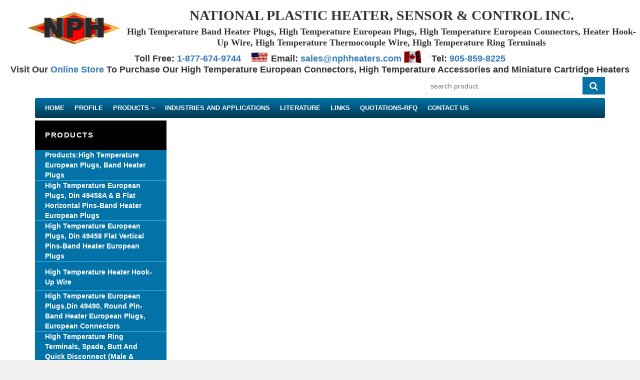

--- FILE ---
content_type: text/html; charset=UTF-8
request_url: https://www.high-temperature-european-plugs.com/products/high_temperature_european_plugs_products_Din_49458A_flat_pin.html
body_size: 7838
content:
<!doctype html>
<!--[if lt IE 7]><html class="no-js lt-ie9 lt-ie8 lt-ie7" lang="en"> <![endif]-->
<!--[if IE 7]><html class="no-js lt-ie9 lt-ie8" lang="en"> <![endif]-->
<!--[if IE 8]><html class="no-js lt-ie9" lang="en"> <![endif]-->
<!--[if IE 9 ]><html class="ie9 no-js"> <![endif]-->
<!--[if (gt IE 9)|!(IE)]><!-->
<html class="no-js">
<!--<![endif]-->
<head>

<!-- Basic page needs ================================================== -->
<meta charset="utf-8">

<!-- Title and description ================================================== -->
<title></title>

<base href="https://www.high-temperature-european-plugs.com/" />
<meta name="viewport" content="width=device-width,initial-scale=1">
<meta name="keywords" content=""  />
<meta name="description" content=""  />

<!-- Favicon -->

<link rel="shortcut icon" href="images/favicon.ico" type="image/png">
<link href='https://fonts.googleapis.com/css?family=Poppins:100,300,300italic,400,400italic,500,600,700,700italic,900,900italic' rel='stylesheet' type='text/css'>
<link href='https://fonts.googleapis.com/css?family=Poppins:100,300,300italic,400,400italic,500,600,700,700italic,900,900italic' rel='stylesheet' type='text/css'>
<link href='https://fonts.googleapis.com/css?family=Poppins:100,300,300italic,400,400italic,500,600,700,700italic,900,900italic' rel='stylesheet' type='text/css'>
<link href='https://fonts.googleapis.com/css?family=Montserrat:100,300,300italic,400,400italic,500,600,700,700italic,900,900italic' rel='stylesheet' type='text/css'>

<!-- Styles -->

<link href="css/bootstrap.min.css" rel="stylesheet" type="text/css" media="all" />

<!-- Theme base and media queries -->
<link href="css/owl.carousel.css" rel="stylesheet" type="text/css" media="all" />
<link href="css/selectize.bootstrap3.css" rel="stylesheet" type="text/css" media="all" />
<link href="css/styles.css" rel="stylesheet" type="text/css" media="all" />
<link href="css/styles-setting.css" rel="stylesheet" type="text/css" media="all" />
<link href="css/responsive.css" rel="stylesheet" type="text/css" media="all" />
<link href="css/animate.css" rel="stylesheet" type="text/css" media="all" />
<link href="css/font-awesome.min.css" rel="stylesheet" type="text/css" media="all" />
<link href="css/cleversoft_font.css" rel="stylesheet" type="text/css" media="all" />
<link href="css/bannereditor.css" rel="stylesheet" type="text/css" media="all" />
<link href="css/retina-responsive.css" rel="stylesheet" type="text/css" media="all" />
<link href="css/white.css" rel="stylesheet" type="text/css" media="all" />
<link href="css/jquery.fancybox-1.3.4.css" rel="stylesheet" type="text/css" media="all" />

<!-- Scripts -->
<script src="js/jquery.min.js" type="02bcd19e6da12612ef1c5a49-text/javascript"></script>
<script src="js/selectize.min.js" type="02bcd19e6da12612ef1c5a49-text/javascript"></script>
<script src="js/jquery.flexslider-min.js" type="02bcd19e6da12612ef1c5a49-text/javascript"></script>
<script src="js/lazyloadxt.js" type="02bcd19e6da12612ef1c5a49-text/javascript"></script>
<script src="js/isotope.pkgd.min.js" type="02bcd19e6da12612ef1c5a49-text/javascript"></script>
<script src="js/owl.carousel.min.js" type="02bcd19e6da12612ef1c5a49-text/javascript"></script>
<script src="js/jquery.fancybox-1.3.4.pack.min.js" type="02bcd19e6da12612ef1c5a49-text/javascript"></script>
<script type="02bcd19e6da12612ef1c5a49-text/javascript">
    $(function($){
        var addToAll = false;
        var gallery = true;
        var titlePosition = 'inside';
        $(addToAll ? 'img' : 'img.fancybox').each(function(){
            var $this = $(this);
            var title = $this.attr('title');
            var src = $this.attr('data-big') || $this.attr('src');
            var a = $('<a href="#" class="fancybox"></a>').attr('href', src).attr('title', title);
            $this.wrap(a);
        });
        if (gallery)
            $('a.fancybox').attr('rel', 'fancyboxgallery');
        $('a.fancybox').fancybox({
            titlePosition: titlePosition
        });
    });
    $.noConflict();
</script>
<!--[if lt IE 9]>
<script src="//html5shiv.googlecode.com/svn/trunk/html5.js" type="text/javascript"></script>
<![endif]-->
<style>
a.footer_tool_box {
    color: #fff;
    background: -webkit-gradient(linear, 0% 0%, 0% 50%, from(#024987), to(#009bf8));
    display: block;
    padding: 5px 10px;
    font-weight: 700;
    font-family: arial !important;
    letter-spacing: 1px;
    font-size: 19px;
    box-shadow: 0px 6px 13px 0px #888888;
    border: 4px solid #fff;
    text-align: center;
    margin-bottom: 16px;
}
a.footer_tb_a {
    display: block;
    padding-left: 28px;
    background-image: url(./images/wpe9a7253c.png);
    background-repeat: no-repeat;
    margin-top: 0px;
    background-position-y: -3px;
    color: black;
	min-height:41px;
}
a.footer_tl_a {
    display: block;
    padding-left: 28px;
    background-image: url(./images/wp448d6980.png);
    background-repeat: no-repeat;
    margin-top: 0px;
    background-position-y: -3px;
    color: black;
	min-height:40px;
}
.applications {
    color: #fff;
    background: -webkit-gradient(linear, 0% 0%, 0% 50%, from(#024987), to(#009bf8));
    padding: 5px 10px;
    font-weight: 700;
    font-family: arial !important;
    letter-spacing: 1px;
    font-size: 19px;
    box-shadow: 0px 6px 13px 0px #888888;
    border: 4px solid #fff;
    text-align: center;
    margin-bottom: 27px;
}

a.fancybox img {
	border: none;
	-o-transform: scale(1,1); -ms-transform: scale(1,1); -moz-transform: scale(1,1); -webkit-transform: scale(1,1); transform: scale(1,1); -o-transition: all 0.2s ease-in-out; -ms-transition: all 0.2s ease-in-out; -moz-transition: all 0.2s ease-in-out; -webkit-transition: all 0.2s ease-in-out; transition: all 0.2s ease-in-out;
} 
a.fancybox:hover img {
	position: relative; z-index: 999; -o-transform: scale(1.2,1.2); -ms-transform: scale(1.2,1.2); -moz-transform: scale(1.2,1.2); -webkit-transform: scale(1.2,1.2); transform: scale(1.2,1.2);
}
</style>
</head>

<body id="cleversoft-handyman" class="ltr template-index">
<div id="loading"></div>
<div class="wrapper-container container " >

  <div id="shopify-section-header" class="shopify-section">
    <div data-section-id="header" data-section-type="header-section" class="header-container mobile-minimal-body">
      <div id="header-content" class="mobile-minimal">
        <div class="header ">
          <div class="header-inner">
            <div class="header_text">
            	<div class="logo">
                	<a href="./"> <img src="images/logo.png" srcset="images/logo.png" alt="cleversoft-handyman" itemprop="logo"> </a>
                </div>
            	<div class="header_big_text">NATIONAL PLASTIC HEATER, SENSOR & CONTROL INC.</div>
                <div class="header_small_text">High Temperature Band Heater Plugs, High Temperature European Plugs, High Temperature European Connectors, Heater Hook-Up Wire, High Temperature Thermocouple Wire, High Temperature Ring Terminals</div>
                <div class="header_contact_text">
                	<b>Toll Free:</b> <a href="#">1-877-674-9744</a>  
                    <img src="images/USAFlag.gif" style="margin-top:-10px;margin-left:15px; width:35px;">
                    <b>Email:</b> <a href="/cdn-cgi/l/email-protection#ccbfada0a9bf8ca2bca4a4a9adb8a9bebfe2afa3a1"><span class="__cf_email__" data-cfemail="245745484157644a544c4c4145504156570a474b49">[email&#160;protected]</span></a>
                    <img src="images/CanadaFlag.gif" style="margin-top:-10px; width:35px;">
                    <b style="margin-left:15px;">Tel: </b><a href="tel:905-859-8225"> 905-859-8225</a><br>
					
					<b>Visit Our <a href="https://hightemp-europlug-and-heater-accessories.com/">Online Store</a> To Purchase Our High Temperature European Connectors, High Temperature Accessories and Miniature Cartridge Heaters</b>
            	</div>
            </div>
            <div class="container">
              <div class="row">
                <div class="main-header">
                  <div class=" col-xs-12 col-md-3 col-sm-2 logo-container">
                    <div class="logo-sticky "> <a href="./"><img src="images/logo.png" alt="cleversoft-handyman" /></a> </div>
                  </div>
                  <div class="col-md-4 col-sm-4 search-top-container">
                    <div id="search-top">
                      <div class="icon-search"><i class="cs-font clever-icon-search-4"> </i></div>
                      <div class="search-form" style="display: none;">
                        <div class="search-close"> <i class="cs-font clever-icon-close"></i> </div>
                        <div class="header-search-icon"> <i class="cs-font clever-icon-search-4"></i> </div>
                        <div class="searchbox">
                          <form action="./searchresults.html" method="get" class="input-group search-bar navbar-form search" role="search">
                            <input type="text" name="q" class="input-group-field input__field-2" aria-label="Search Site" autocomplete="off" data-translate="header.search" translate-item="placeholder" placeholder="search product">
                            <span class="input-group-btn">
                            <button type="submit" class="" value="Search"></button>
                            </span>
                          </form>
                        </div>
                      </div>
                      <div class="overlay-search"></div>
                    </div>
                  </div>
                </div>
              </div>
            </div>
          </div>
          <div class="menu-nav">
            <div class="container">
              <div class="row">
                <!--<div class="col-sm-2 logo-sticky-des" id="logo_sticky">
                  <div class="logo-sticky"> <a href="./"><img src="images/logo-handy_c52ac32d-3dba-492e-b38e-daef675999fa_248x.png" alt="cleversoft-handyman" /></a> </div>
                </div>-->
                <div class="menu-main-home col-md-12 col-sm-12 col-xs-4">
                  <div class="col-xs-4 toggle-me">
                    <div id="off-canvas-button"> <span class="off-canvas-nav"><i class="cs-font clever-icon-close"></i></span> </div>
                    <div class="toggle-menu">
                      <button class="navbar-toggle btn-menu-canvas" data-toggle="offcanvas" data-target="#off-canvas-nav"> <i class="cs-font clever-icon-menu-1"></i> </button>
 
                    </div>
                  </div>
                  <div class="menu-top ">
                    <div class="menu-action"> 
                      <!--Top Menu -->
                      
<div class=" megamenu">
  <ul class="navbar-nav site-nav">
    <li class=" level-top"> <a class="" href="./" target="_self"> <span class="lang1">Home </span> </a> </li>
    <li class=" menu-dropdown  mega-menu  level-top full-width "> <a class="dropdown-toggle" href="./high_temperature_european_plugs_Profile.html" title="Profile"> <span class="lang1">Profile</span></a></li>
    <li class=" menu-dropdown  mega-menu  level-top full-width "> <a class="dropdown-toggle" href="./high_temperature_european_plugs_Products.html" title="Products"> <span class="lang1">Products </span> <i class="fa fa-angle-down"></i> </a>
      <div class="dropdown-sub sub-3" style='width:' >
        <div class="dropdown-menu-inner  container">
          <div class="row row-eq-height">
            <div class="mega-item col-sm-12 col-md-12">
              <div class="row ">
                <div class="col-sm-3 menu-col" >
                  <div class="mega-col-inner ">
                    <div class="widget-inner">
                      <ul class="nav-links">
                                                <li class=""><a href="./high_temperature_european_plugs_Products.html" title="">Products:High Temperature European Plugs, Band Heater Plugs </a> </li>
                                                <li class=""><a href="./high_temperature_european_plugs_products_Din_49458A_flat_pin.html" title="">High Temperature European Plugs, Din 49458A & B Flat Horizontal Pins-Band Heater European Plugs</a> </li>
                                                <li class=""><a href="./high_temperature_european_plugs_products_Din_49458_flat_pin_vertical.html" title="">High Temperature European Plugs, Din 49458 Flat Vertical Pins-Band Heater European Plugs</a> </li>
                                                <li class=""><a href="./high_temperature_european_plugs_High-Temperature-Heater-Hook-Up-Wire.html" title="">High Temperature Heater Hook-up Wire</a> </li>
                                                <li class=""><a href="./high_temperature_european_plugs_products_Din_49490_round_pin.html" title="">High Temperature European Plugs,Din 49490, Round Pin-Band Heater European Plugs, European Connectors</a> </li>
                                                <li class=""><a href="./high_temperature_european_plugs_ring-spade-high-temperature-connectors.html" title="">High Temperature Ring Terminals, Spade, Butt and
 Quick Disconnect (Male & Female) Connectors</a> </li>
                                                <li class=""><a href="./high_temperature_european_plugs_thermocople-connectors-high-temperature.html" title="">Standard and Mini High Temperature Thermocouple Plugs,Jacks,Connectors from National Plastic Heater,</a> </li>
                                              </ul>
                    </div>
                  </div>
                </div>
                <div class="col-sm-3 menu-col" >
                  <div class="mega-col-inner ">
                    <div class="widget-inner">
                      <ul class="nav-links">
                                                <li class=""><a href="./high_temperature_european_plugs_thermocouple-wire.html" title="">Thermocouple Wire High Temperature, Standard and Extension Grades</a> </li>
                                              </ul>
                    </div>
                  </div>
                </div>
              </div>
            </div>
          </div>
        </div>
      </div>
      <style>
    .dropdown-menu-inner > a.image-left{position:absolute}
  .mega-menu.level-top .text-float-right .mega-col-inner{border-right:0;border-left: 0px solid #e1e1e1;padding-left:15px;}
  .text-float-right > div{float:right}
  .text-float-right{float:right}
</style>
    </li>
    <li class=" menu-dropdown  mega-menu  level-top full-width "> <a class="dropdown-toggle" href="./high_temperature_european_plugs_Industries_and_Applications.html" title="Industries"> <span class="lang1">Industries and Applications </span> </a></li>
    <!--<li class=" menu-dropdown level-top"> <a class="dropdown-toggle" href="technical-resource-centre.html" title="Technical Resource Center"> <span class="lang1">Technical Resource Center</span></a></li>-->
    <li class=" menu-dropdown  mega-menu  level-top full-width "> <a class="dropdown-toggle" href="./high_temperature_european_plugs_Literature.html" title="Literature"> <span class="lang1">Literature </span></a></li>
    <li class=" menu-dropdown level-top"> <a class="dropdown-toggle" href="high_temperature_european_plugs_Links.html" title="Links"> <span class="lang1">Links</span></a></li>
    <li class=" menu-dropdown level-top"> <a class="dropdown-toggle" href="quotation.html" title="Links"> <span class="lang1">QUOTATIONS-RFQ</span></a></li>
    <li class=" level-top"> <a class="dropdown-toggle" href="./high_temperature_european_plugs_Contact_Us.html"> <span class="lang1">Contact US</span></i> </a> </li>
  </ul>
</div>
                      
                      <!-- End Menu --></div>
                  </div>
                </div>
              </div>
            </div>
          </div>
        </div>
        <div class="nm-page-overlay"></div>
      </div>
      <script data-cfasync="false" src="/cdn-cgi/scripts/5c5dd728/cloudflare-static/email-decode.min.js"></script><script type="02bcd19e6da12612ef1c5a49-text/javascript">
  jQuery('body').addClass('header-menu-left');
  jQuery('#header-content .icon-search').click(function(){
    jQuery('#search-top .search-form').fadeIn('300');        
    jQuery('body').addClass('active-search');
    jQuery('#search-top').addClass('active');
  });
  jQuery('#header-content .search-close').click(function(){
    jQuery('#search-top .search-form').fadeOut('300'); 
    jQuery('body').removeClass('active-search');
    jQuery('#search-top').removeClass('active');
  });
  $(document).ready(function() {
    $( ".dropdown-sub").hover(
      function() {
        $( this ).parent().addClass("has_arrow");
      }, function() {
        $( this ).parent().removeClass("has_arrow");

      }
    );
  });

  if (window.screen.width > 1024) {
    jQuery(window).scroll(function() {    
      var scroll = jQuery(window).scrollTop();
      if (scroll > 0) {
        jQuery("#header-content").addClass("fixed-cart");
        //jQuery(".menu-main-home").addClass("col-lg-10");
        jQuery(".menu-main-home").css("border","none;");
        jQuery("#logo_sticky").css("display","none;");
      }else{
        jQuery("#header-content").removeClass("fixed-cart");
        //jQuery(".menu-main-home").removeClass("col-lg-10");
      }
    });
  }

</script> 
    </div>
  </div>  <div class="product-quickview"></div>
  <main class="main-content" >
    <div class="container main_container"> 
      <!-- BEGIN content_for_index -->
      <div id="shopify-section-1483761566042" class="shopify-section index-section index-section--flush">
        <div data-section-id="1483761566042" data-section-type="slideshow-section" style="margin:-1px 0px 0px 0px;background:#ffffff">
          <style>
    .flex-direction-nav{display:none!important;}
    
    .flex-control-nav.flex-control-paging{display:block!important;}
    
	.flex-control-paging{display:none!important;}
    .flex-control-paging li a{background: #ffffff }
    .flex-control-paging li a.flex-active{background:#f8bf00; }
    ul.flex-direction-nav li a span{color:#2d2d2d;background:#ffffff }
    ul.flex-direction-nav li a:hover span{color:#ffffff;background:#f8bf00 }
  </style>
          <div class="slideshow-wrapper width-auto " >
            <div class="container">
              <div class="row">
                <div class="col-md-3 block-megamenu">
                  <div class="block-megamenu-content">
                    <div id="menu-vertical" class="block">
                      <div class="parent-title"><span>Products</span></div>
                      <!--<i aria-hidden="true" class="fa fa-th-large"></i>-->
                      <div id="verticalmenu" class="verticalmenu">
                        <div class="navbar">
                          <ul class="nav navbar-nav nav-verticalmenu">
 							<li class=""> <a href="./high_temperature_european_plugs_Products.html" title="High Temperature European Plugs | High Temperature Thermocouple/Power Wire"> <span class="menu-titlea">Products:High Temperature European Plugs, Band Heater Plugs </span> </a> </li>
 							<li class=""> <a href="./high_temperature_european_plugs_products_Din_49458A_flat_pin.html" title="High Temperature European Plugs | Flat Pins-Band Heater Plugs "> <span class="menu-titlea">High Temperature European Plugs, Din 49458A & B Flat Horizontal Pins-Band Heater European Plugs</span> </a> </li>
 							<li class=""> <a href="./high_temperature_european_plugs_products_Din_49458_flat_pin_vertical.html" title="High Temperature European Plugs-Flat Vertical Pins | Band Heater Plugs"> <span class="menu-titlea">High Temperature European Plugs, Din 49458 Flat Vertical Pins-Band Heater European Plugs</span> </a> </li>
 							<li class=""> <a href="./high_temperature_european_plugs_High-Temperature-Heater-Hook-Up-Wire.html" title="High Temperature Heater Hook-Up Wire | Silicone Heater Wire"> <span class="menu-titlea">High Temperature Heater Hook-up Wire</span> </a> </li>
 							<li class=""> <a href="./high_temperature_european_plugs_products_Din_49490_round_pin.html" title="High Temperature European Plugs | Band Heater Plugs | European Plugs"> <span class="menu-titlea">High Temperature European Plugs,Din 49490, Round Pin-Band Heater European Plugs, European Connectors</span> </a> </li>
 							<li class=""> <a href="./high_temperature_european_plugs_ring-spade-high-temperature-connectors.html" title="High Temperature Ring | Crimps | Spades | Terminals | Connectors "> <span class="menu-titlea">High Temperature Ring Terminals, Spade, Butt and
 Quick Disconnect (Male & Female) Connectors</span> </a> </li>
 							<li class=""> <a href="./high_temperature_european_plugs_thermocople-connectors-high-temperature.html" title="High Temperature Thermcouple Plugs | Thermocouple Connectors | Mini Thermocouple Plugs"> <span class="menu-titlea">Standard and Mini High Temperature Thermocouple Plugs,Jacks,Connectors from National Plastic Heater,</span> </a> </li>
							<!--<li class=""> <a href="./FAQs-Band-Heaters-Ceramic-Band-Heaters.html" title="Mica Band Heaters | Metric Mica Band Heaters | Custom Band Heaters"> <span class="menu-titlea">FAQ's-Mica Insulated Band Heaters</span> </a> </li>-->
                          </ul>
                        </div>
                      </div>
                    </div>
                  </div>
                </div>                
                <div class=" col-xs-12 col-sm-9" style="padding:0 20px;">
					<h1></h1>
                	<div style="text-align:center;">
                	</div>                	<div style="clear:both;"></div>                                 
                </div>
 
              </div>

<div class="col-xs-12 col-sm-12" style="margin-bottom:50px; text-align:center;">        
	<img src="images/UL_logo.png" alt="UL Registered Firm" title="UL Registered Firm" width="100" style="margin: 0 60px;">
    <img src="images/World_globe_air_plane.png" alt="World Wide Shipping" title="World Wide Shipping" width="120" style="margin:0 60px;">
    <img src="images/CSA-us.png" alt="CSA US" title="CSA US" width="100" style="margin: 0 60px;">
		
  <div style="clear: both;"></div>
  <span>We Ship our High Temperature European Plugs, High Temperature Thermocouple Wire and High Temperature Heater Hook Up Wire Worldwide</span>
  <h3 style="margin-bottom:5px;margin-top: 16px;font-weight: bold;">Inquiries &amp; Technical Support</h3>
  <h3 style="margin-bottom: 5px; font-weight: bold;">Telephone: 905-859-8225  Facsimile: 905-859-4691</h3>
  <a href="/cdn-cgi/l/email-protection#0f7c6e636a7c4f617f67676a6e7b6a7d7c216c6062" style="font-size: 20px; font-weight: bold;"><span class="__cf_email__" data-cfemail="e093818c8593a08e908888858194859293ce838f8d">[email&#160;protected]</span></a>
  <h3 style="font-weight: bold;">Toll Free: 1-877-674-9744<span></span></h3>
</div>
  
            </div>
          </div>
        </div>
      </div>
      <!-- END content_for_index --> 
      
      <script data-cfasync="false" src="/cdn-cgi/scripts/5c5dd728/cloudflare-static/email-decode.min.js"></script><script type="02bcd19e6da12612ef1c5a49-text/javascript">
  jQuery('.main-content > .container').removeClass('container');
</script> 
    </div>
  </main>

  <div id="shopify-section-footer" class="shopify-section">
    <footer class="footer-container footer-layout-1  " style="padding:55px 0px 0px 0px">
      <div class="container">
        <div class="footer-top">
          <div class="row footer-link-content">
            <div class="col-md-2 col-sm-6 col-xs-12">
              <h3 class="module-title"> <span class="lang1">Information</span></h3>
              <ul class="content">
                <li> <a href="high_temperature_european_plugs_Profile.html"> <span class="lang1">About Us</span></a> </li>
                <li> <a href="high_temperature_european_plugs_Products.html"> <span class="lang1">Products</span></a> </li>
              </ul>
            </div>
            <div class="col-md-2 col-md-offset-1 col-sm-6 col-xs-12">
              <h3 class="module-title"> <span class="lang1">Services</span></h3>
              <ul class="content">
                <li><a href="high_temperature_european_plugs_Links.html"> <span class="lang1">Links</span></a></li>
                <li><a href="high_temperature_european_plugs_Literature.html"> <span class="lang1">Literature</span></a></li>
              </ul>
            </div>
            <div class="col-md-3 col-md-offset-1 col-sm-6 col-xs-12">
              <h3 class="module-title"> <span class="lang1">Reach to Us</span></h3>
              <ul class="content">
                <li><a href="high_temperature_european_plugs_Contact_Us.html"> <span class="lang1">Contact Us</span></a></li>
                <li><a href="high_temperature_european_plugs_Industries_and_Applications.html"> <span class="lang1">Industries and Applications</span></a> </li>
                <!--<li><a href="#"> <span class="lang1">Form</span></a></li>-->
              </ul>
            </div>
            <div class="col-md-3 col-sm-6 col-xs-12">
              <div class="footer-share-social">
                <div class="content custom-fotter-top">
                  <div class="footer-icon-share"> <a href="https://www.facebook.com/National-Plastic-Heater-Sensor-and-Control-Inc-397874821058380/"> <i class="fa fa-facebook"></i> </a> <a href="https://www.youtube.com/watch?v=oZ8nqohPCgM"> <i class="fa fa-youtube"></i> </a> <a href="https://www.google.co.in/search?q=NATIONAL+PLASTIC+HEATER,+SENSOR+%26+CONTROL+INC.+5839+16TH+Sideroad&ludocid=6125266564053502021&_ga=2.30941567.1562609695.1553484903-690066018.1553484903#lkt=LocalPoiPosts&lpstate=pid:4036656298147462124&trex=m_t:lcl_akp,rc_f:nav,rc_ludocids:6125266564053502021"> <i class="fa fa-google-plus"></i> </a> </div>
                </div>
              </div>
            </div>
          </div>
        </div>
      </div>
      <div class="footer-bottom">
        <div class="container">
          <div class="content-footer-bottom">
            <div class="row">
              <div class="col-xs-12 col-sm-12 col-md-7">
                <address>
                <span class="lang1">Copyrights © 2019 by <span>National Plastic Heater.</span> All Rights Reserved.</span>
                </address>
              </div>
              <div class="col-xs-12 col-sm-12 col-md-5 paypal-images">
                <div class="text-footerbt"> <span class="lang1">
                  <ul>
                    <li><a href="./TERMS%20AND%20CONDITIONS-NEW-2.pdf">Terms And Conditions</a></li>
                    <li><a href="./TERMS%20AND%20CONDITIONS-NEW-2.pdf">Privacy and Policy.</a></li>
                  </ul>
                  </span> </div>
              </div>
            </div>
          </div>
        </div>
      </div>
    </footer>
  </div>
  

<script type="02bcd19e6da12612ef1c5a49-text/javascript">
	
   if(!navigator.onLine) {
	window.location.href = 'offline.html'
   } else {
	// if resource is not cached by sw.js
	// fetch('offline.html').then(x => console.log('got offline', x))
   }
   window.addEventListener("offline", function() {
	window.location.href = 'offline.html'
   }, false);
</script>
<script type="02bcd19e6da12612ef1c5a49-text/javascript">
  if('serviceWorker' in navigator) {
	navigator.serviceWorker.register('/service-worker.js', { scope: '/' })
	  .then(function(registration) {
			console.log('Service Worker Registered');
	  });
	navigator.serviceWorker.ready.then(function(registration) {
	   console.log('Service Worker Ready');
	});
  }
</script>  <!-- Footer scripts --> 
  <script src="js/bootstrap.min.js" type="02bcd19e6da12612ef1c5a49-text/javascript"></script> 
  <script src="js/api.jquery-e94e010e92e659b566dbc436fdfe5242764380e00398907a14955ba301a4749f.js" type="02bcd19e6da12612ef1c5a49-text/javascript"></script> 
  <script src="js/option_selection-fe6b72c2bbdd3369ac0bfefe8648e3c889efca213baefd4cfb0dd9363563831f.js" type="02bcd19e6da12612ef1c5a49-text/javascript"></script> 
  <script src="js/jquery.fakecrop.js" type="02bcd19e6da12612ef1c5a49-text/javascript"></script>
  <script src="js/jquery.history.js" type="02bcd19e6da12612ef1c5a49-text/javascript"></script> 
  <script src="js/gosh-scrip.js" type="02bcd19e6da12612ef1c5a49-text/javascript"></script> 
  <script src="js/modernizr.custom.js" type="02bcd19e6da12612ef1c5a49-text/javascript"></script> 
  <script src="js/classie.js" type="02bcd19e6da12612ef1c5a49-text/javascript"></script> 
  <script src="js/modernizr.js" type="02bcd19e6da12612ef1c5a49-text/javascript"></script> 
  <script src="js/ajax.jquery.js" type="02bcd19e6da12612ef1c5a49-text/javascript"></script> 
  <script type="02bcd19e6da12612ef1c5a49-text/javascript">
  jQuery(window).scroll(function() {    
    var scroll = jQuery(window).scrollTop();
    if (scroll > 50) {
      jQuery("#header-content .header").addClass("is-ticky");
    }else{
      jQuery("#header-content .header").removeClass("is-ticky");
    }
  });
</script> 
  <script type="02bcd19e6da12612ef1c5a49-text/javascript">
  jQuery(window).load(function() { 
    var bLazy = new Blazy();
  });
</script>
  <div id="back-top" style="display: none;"><a class="" href="#top"><i class="cs-font clever-icon-up"></i></a></div>
</div>
<section id="offcanvas" class="megamenu-canvas">
  <nav class="offcanvas-mainnav container">
    <ul class="nav navbar-nav megamenu">
      <li class="active"> <a class="" href="./" title="Home" target="_self"> <span class="lang1">Home </span></a> </li>
      <li><i class="icon_profile" aria-hidden="true"></i><a href="./profile/profile.html"><span>Profile</span></a></li>
      <li class="parent dropdown ">
        <h3> <i class="cs-font clever-icon-plus"></i> <a class="dropdown-toggle has-category" href="./products/products.html" title="Products"> <span class="lang1">Products </span></a> </h3>
        <ul class="level-1">
<li class=""> <a href="./products/high_temperature_european_plugs_Products.html" title=""> <span class="lang1">Products:High Temperature European Plugs, Band Heater Plugs </span> </a> </li>
<li class=""> <a href="./products/high_temperature_european_plugs_products_Din_49458A_flat_pin.html" title=""> <span class="lang1">High Temperature European Plugs, Din 49458A & B Flat Horizontal Pins-Band Heater European Plugs</span> </a> </li>
<li class=""> <a href="./products/high_temperature_european_plugs_products_Din_49458_flat_pin_vertical.html" title=""> <span class="lang1">High Temperature European Plugs, Din 49458 Flat Vertical Pins-Band Heater European Plugs</span> </a> </li>
<li class=""> <a href="./products/high_temperature_european_plugs_High-Temperature-Heater-Hook-Up-Wire.html" title=""> <span class="lang1">High Temperature Heater Hook-up Wire</span> </a> </li>
<li class=""> <a href="./products/high_temperature_european_plugs_products_Din_49490_round_pin.html" title=""> <span class="lang1">High Temperature European Plugs,Din 49490, Round Pin-Band Heater European Plugs, European Connectors</span> </a> </li>
<li class=""> <a href="./products/high_temperature_european_plugs_ring-spade-high-temperature-connectors.html" title=""> <span class="lang1">High Temperature Ring Terminals, Spade, Butt and
 Quick Disconnect (Male & Female) Connectors</span> </a> </li>
<li class=""> <a href="./products/high_temperature_european_plugs_thermocople-connectors-high-temperature.html" title=""> <span class="lang1">Standard and Mini High Temperature Thermocouple Plugs,Jacks,Connectors from National Plastic Heater,</span> </a> </li>
<li class=""> <a href="./products/high_temperature_european_plugs_thermocouple-wire.html" title=""> <span class="lang1">Thermocouple Wire High Temperature, Standard and Extension Grades</span> </a> </li>
        </ul>
      </li>
      <li><i class="icon_check_alt" aria-hidden="true"></i><a href="./Cartridge-Heaters-Build-To-Order-Form.html">Quotations - RFQ</a></li>
      <li><i class="icon_lock-open" aria-hidden="true"></i> <a href="./literature/literature.html">Literature</a> </li>
      <li><i class="icon_profile" aria-hidden="true"></i> <a href="./links/links.html">Links</a> </li>
      <li><i class="icon_profile" aria-hidden="true"></i> <a href="./faq/faq.html">FAQ</a> </li>
      <li><i class="icon_profile" aria-hidden="true"></i> <a href="./contact/contact.html">Contact US</a> </li>
      <li><i class="icon_profile" aria-hidden="true"></i> <a href="./forms.html">Forms</a> </li>
      <li><i class="icon_profile" aria-hidden="true"></i> <a href="./searchresults.html">Site Search</a> </li>
    </ul>
  </nav></section>
<script type="02bcd19e6da12612ef1c5a49-text/javascript">
  jQuery('.btn-menu-canvas').click(function(){
    if(jQuery('#offcanvas').hasClass('active')){
      jQuery('body').removeClass('off-canvas-active');
      jQuery('#offcanvas').removeClass('active');
      jQuery('.wrapper-container').removeClass('offcanvas-push');
    }else{ 
      jQuery('body').addClass('off-canvas-active');
      jQuery('#offcanvas').addClass('active');
      jQuery('.wrapper-container').addClass('offcanvas-push');
    }  
  });
  jQuery('#off-canvas-button').click(function(){
    jQuery('#offcanvas').removeClass('active');
    jQuery('.wrapper-container').removeClass('offcanvas-push');
  });

  jQuery(document).mouseup(function (e){

    var container = jQuery("#offcanvas");

    if (!container.is(e.target) // if the target of the click isn't the container...
        && container.has(e.target).length === 0) // ... nor a descendant of the container
    {
      jQuery('#offcanvas').removeClass('active');
      jQuery('.wrapper-container').removeClass('offcanvas-push');
    }

  });

  jQuery("#offcanvas .navbar-nav ul").hide();
  jQuery("#offcanvas .navbar-nav li h3 i").addClass("accordion-show");

  jQuery("#offcanvas .navbar-nav li h3 i").click(function(){
    if(jQuery(this).parent().next().is(":visible")){
      jQuery(this).addClass("accordion-show");
    }else{
      jQuery(this).removeClass("accordion-show");
    }
    jQuery(this).parent().next().toggle(400);
    if(jQuery(this).hasClass("clever-icon-plus")){
      jQuery(this).removeClass("clever-icon-plus");
      jQuery(this).addClass("clever-icon-minus");
      jQuery(this).removeClass("icon_plus");

    }else{
      jQuery(this).removeClass("clever-icon-minus");
      jQuery(this).addClass("clever-icon-plus");
      jQuery(this).addClass("icon_plus");
    }
  });


</script> 

<script type="02bcd19e6da12612ef1c5a49-text/javascript">
    jQuery(document).ready(function() {
      jQuery('.tp-caption').hide();
      jQuery(window).load(function() {
        jQuery('#loading').hide();
        jQuery('.tp-caption').show();
      });
      jQuery('#footer_hdr').click(function(){
		  jQuery('#footer_descr').slideToggle(500);
	  });
    });
</script>
<script src="/cdn-cgi/scripts/7d0fa10a/cloudflare-static/rocket-loader.min.js" data-cf-settings="02bcd19e6da12612ef1c5a49-|49" defer></script><script defer src="https://static.cloudflareinsights.com/beacon.min.js/vcd15cbe7772f49c399c6a5babf22c1241717689176015" integrity="sha512-ZpsOmlRQV6y907TI0dKBHq9Md29nnaEIPlkf84rnaERnq6zvWvPUqr2ft8M1aS28oN72PdrCzSjY4U6VaAw1EQ==" data-cf-beacon='{"version":"2024.11.0","token":"5c354791aa304b2181a8db71b12c532c","r":1,"server_timing":{"name":{"cfCacheStatus":true,"cfEdge":true,"cfExtPri":true,"cfL4":true,"cfOrigin":true,"cfSpeedBrain":true},"location_startswith":null}}' crossorigin="anonymous"></script>
</body>
</html>


--- FILE ---
content_type: text/css
request_url: https://www.high-temperature-european-plugs.com/css/styles.css
body_size: 51261
content:

/*  Base HTML tags -------------------------------------------------- */
body {
  position:relative;
  line-height: 22px;
  -webkit-font-smoothing: antialiased;
}
.product-img-box .zoom img {
  width: 100%;
}

.about-banner .images img {
  width: 100%;
}
.template-article .article-content {
  padding-left: 0;
  padding-right: 0;
}

.header-cart #dropdown-cart .item {
  display: table !important;
  width: 100%;
}
.header-cart #dropdown-cart .cart-list .product-image {
  display: table-cell;
  width: 15%;
  float: none !important;
  margin-right: 0 !important;
}
.header-cart #dropdown-cart .cart-list .product-inner {
  float: none !important;
  text-align: left;
  display: table-cell;
  padding-left: 15px;
  vertical-align: top;
  padding-right: 20px;
}

.header-cart .top-cart #dropdown-cart a.btn-remove i {
  padding-right: 0 !important;
  padding-top: 0 !important;
}
#blog-layout-2 .content-blog .item .blog-item h3.p10 a, 
#blog-layout-3 .content-blog .item .blog-item h3.p10 a {
  padding-top: 7px;
  display: block;
}

.padding_lr15{
  padding-left: 15px;
  padding-right: 15px;
}
.padding_l15{
  padding-left: 15px;
}
.padding_r15{
  padding-right: 15px;
}
.no-padding {
  padding-bottom: 0;
}
.no-padding-lr {
  padding-left: 0px !important;
  padding-right: 0px !important;
}
.no-padding-l {
  padding-left: 0px !important;
}
.no-padding-r {
  padding-right: 0px !important;
}
.no-padding-tb {
  padding-top: 0px;
  padding-bottom: 0px;
}
.no-padding-t {
  padding-top: 0px;
}
.no-padding-b {
  padding-bottom: 0px;
}    
/*  Forms -------------------------- */
.visible-phone {display: none;}

fieldset, legend {  border: none;}

.input-append input[class*="span"],
.input-append .uneditable-input[class*="span"],
.input-prepend input[class*="span"],
.input-prepend .uneditable-input[class*="span"],
.row-fluid input[class*="span"],
.row-fluid select[class*="span"],
.row-fluid textarea[class*="span"],
.row-fluid .uneditable-input[class*="span"],
.row-fluid .input-prepend [class*="span"],
.row-fluid .input-append [class*="span"] { display: inline-block;padding: 1.384615385em 0.615384615em;}

.row-fluid textarea[class*="span"] { padding-top: 0.5em; padding-bottom: 0.5em;}

blockquote { border-left: 5px solid #eee; font-size: 12px; font-style: italic;  margin: 0 0 20px;  padding: 10px 20px;  line-height: 26px;}
input[type="image"] {width: auto;}
textarea{ border: 1px solid #d2d8db;}

/*input[type="checkbox"] { vertical-align: top; margin-right: 10px; }*/

textarea,
input[type="text"],
input[type="password"],
input[type="datetime"],
input[type="datetime-local"],
input[type="date"],
input[type="month"],
input[type="time"],
input[type="week"],
input[type="number"],
input[type="email"],
input[type="url"],
input[type="search"],
input[type="tel"],
input[type="color"],
.uneditable-input { margin: 0;padding: 0.615384615em; }

select,
input[type="text"],
input[type="password"],
input[type="datetime"],
input[type="datetime-local"],
input[type="date"],
input[type="month"],
input[type="time"],
input[type="week"],
input[type="number"],
input[type="email"],
input[type="url"],
input[type="search"],
input[type="tel"],
input[type="color"] { padding: 5px 10px; line-height: 1.35; height: 36px; border: 1px solid #cbcbcb; color: #333; }

/*input[type="submit"] { line-height: 1.1; }*/

label { margin-bottom: 7px; font-weight: 700; }
label em { color: #f1152f; font-weight: 400; font-style: normal; margin-left: 3px; }

.form-actions { background: none; border: none;  padding: 20px 0 0 0;}

.alert ul { margin-bottom: 0;}
ul { padding: 0; list-style: /*circle inside */none; margin-bottom: 20px;}
ol { padding: 0; list-style: /*decimal inside*/ none; margin-bottom: 20px;}
li { margin-bottom: 0.25em; }
.main-content ul { list-style: disc;list-style-position: inside; list-style-image: url(../images/Blue_Bullet_Icon.gif);}
.main-content ol { list-style: decimal;list-style-position: inside;}
#rev_slider ul,#filter-sidebar ul,ul.list-blog,.template-blog .widget-content ul,.template-article .widget-content ul {
  list-style: none;
}
#rev_slider ul{position:relative;}
.center {text-align: center;}
.left {text-align: left;}
.right {text-align: right;}

.form-success { border: 1px solid #c8d9b9; background:url(icons_new14.png ) 10px -1307px no-repeat;  margin-bottom: 20px; padding: 5px 20px 5px 30px; }

/*  Images -------------------------- */
img { max-width: 100%; height: auto;   border: 0; -ms-interpolation-mode: bicubic; -webkit-transition:all 400ms ease-in-out 0s; -moz-transition:all 400ms ease-in-out 0s; -ms-transition:all 400ms ease-in-out 0s; -o-transition:all 400ms ease-in-out 0s; transition:all 400ms ease-in-out 0s; }

.image { max-width: 100%;  height: auto;  -ms-interpolation-mode: bicubic;}
#cart table tr td {
  padding: 20px 0;  text-align: center;
}
#cart table tr td.image {text-align: left;}
#cart table th, .subtotal p.t-title{font-size: 14px;
  font-weight: 700;
  text-transform: uppercase;color: #333;
  text-align: left;
}
#cart table tr td.item a {
  font-size: 14px;
  letter-spacing: 0.3px;
}
#cart .price .money {
  font-size: 15px;
  font-weight: 600;
  padding-left: 5px;
}
#cart .qty input {
  border: 1px solid #cbcbcb;
  color: #333;
  text-align: center;
  padding: 0;
}
#cart .subtotal {
  padding: 20px 0 0;
}
.subtotal p.t-title {
  float: left;
}
.subtotal p {
  display: inline-block;
  float: left;
}
.subtotal p.price {
  float: right;
}
#cart .cart-buttons input {
  display: block;
  border: 1px solid;
  width: 100%;
  margin-bottom: 20px;
  height: 45px;
  color: #fff;
  font-weight: 400;
}
#cart .cart-buttons input#checkout {
  transition: all 0.6s ease 0s;
  -moz-transition: all 0.6s ease 0s;
  -webkit-transition: all 0.6s ease 0s;
  -o-transition: all 0.6s ease 0s;
}
#cart .cart-buttons input#update-cart {
  background: #343434;
  border-color: #343434;
  transition: all 0.6s ease 0s;
  -moz-transition: all 0.6s ease 0s;
  -webkit-transition: all 0.6s ease 0s;
  -o-transition: all 0.6s ease 0s;
}
#cart .cart-buttons input#checkout:hover {
  transition: all 0.6s ease 0s;
  -moz-transition: all 0.6s ease 0s;
  -webkit-transition: all 0.6s ease 0s;
  -o-transition: all 0.6s ease 0s;
}
#cart .cart-buttons input#update-cart:hover {
  transition: all 0.6s ease 0s;
  -moz-transition: all 0.6s ease 0s;
  -webkit-transition: all 0.6s ease 0s;
  -o-transition: all 0.6s ease 0s;
}
/*  Typography -------------------------- */
h1, h2, h3, h4, h5, h6 {  font-weight: 400; line-height: 1.25em;  margin: 0;  padding: 0;}
h1 {font-size: 2em; /* 30/13 */ margin-bottom: 1em;}
h2 {font-size: 2em; /* 26/13 */ margin-bottom: 1em;}
h3 {font-size: 20px ; margin-bottom: 1.25em;}
h4 {font-size:17px ;  margin-bottom: 1.5em;}
h5 {font-size:15px ;  margin-bottom: 1.5em;}
h6 {font-size: 1em; margin-bottom: 1.5em;}

p:last-child { margin-bottom: 0;}
small { font-size: 12px ;}
h2 small.pull-right { padding-top: 0.538461538em; }

/*  Links -------------------------- */
a, a:link, a:hover, a:active {
  font-weight: bold;
  cursor: pointer;
  outline: none;
  -webkit-transition: all 0.5s;
  -moz-transition: all 0.5s;
  -o-transition: all 0.5s;
  transition: all 0.5s;
}
a:hover,
a:focus {
  text-decoration: none;
}


/*  Global classes -------------------------------------------------- */
.no-style { margin: 0 !important; padding: 0 !important; border: 0 !important; background: none !important; }
.tal { text-align: left; }
.tar { text-align: right; }
.tac { text-align: center;}
.fl { float: left; }
.fr { float: right; }
.fn { float: none; }
.cl { clear: left; }
.cr { clear: right; }
.cb { clear: both; }

.hide,
.hidden {display: none;}
.move {cursor: move;}

/*  Formatting ------------------------------------------ */
.hidden { display: none;}
.move { cursor: move;}
.section-title {  display: none;}

/*  Layout -------------------------------------------------- */
.main-content { display: block; padding-bottom: 50px;  min-height: 450px; background:#fff;}
.template-index .main-content { padding: 0; }

/*  Buttons -------------------------------------------------- */
.btn,
.btn:hover,
.btn-secondary { -webkit-border-radius: 0; -moz-border-radius: 0; border-radius: 0; -webkit-transition: all 0.25s; -moz-transition: all 0.25s; -o-transition: all 0.25s; transition: all 0.25s; }

.btn,
.btn-secondary,
.text-continue a,
.spr-summary-actions a,
#get-rates-submit,
.infinite-scrolling-homepage a { padding: 0 25px; text-transform: uppercase; line-height: 34px; height: 36px; letter-spacing: 0.05em; font-weight: 700;color: #333333; border: 1px solid #333333; text-decoration: none;  background-color: #ffffff;}
.btn span.arrow { text-indent: -999em; display: inline-block; width:0; height:0; line-height:0; margin-left: 10px; border: 5px solid transparent; }

.text-continue a { display: inline-block; }

.infinite-scrolling a,
.infinite-scrolling-homepage a { display: inline-block; width: 345px; }
.infinite-scrolling a.disabled,
.infinite-scrolling-homepage a.disabled,
.infinite-scrolling a.disabled:hover ,
.infinite-scrolling-homepage a.disabled:hover { cursor: default; color: #fff; background: #f3f3f3; border-color: #f3f3f3; border-bottom-color: #ebebeb; }

.input-group .btn-secondary, 
.input-group .input-group-field { height: 36px;}

.btn[disabled] { opacity:0.2; filter:alpha(opacity=20);}


/* table  ---------------------------------------------------- */
table { width: 100%;}
table td,
table th {border-bottom: 1px solid #dfe4e6; padding:20px;}
table th { font-size: 11px; text-transform: uppercase; font-weight: 700; }
.template-product table td,.template-product table th {border: 1px solid #dfe4e6}
/*  Fancybox -------------------------- */
.fancybox-title {display: none;}

/*  SelectBoxIt -------------------------- */
.selectboxit-container,
.selectboxit,
.selectboxit:active{ outline: none;}

/* Div container holding the dropdown list */
.selectboxit-container { display: inline-block; width: 100%; }

/* Dropdown List Box */
.selectboxit{cursor: pointer;height: 35px;margin: 0; white-space: nowrap; width: 100%;  -moz-box-shadow: 0px 1px 2px rgba(0,0,0,0.08);  -webkit-box-shadow: 0px 2px 3px rgba(0, 0, 0, 0.08);box-shadow: 0px 1px 2px rgba(0, 0, 0, 0.08);-webkit-border-radius: 2px; -moz-border-radius: 2px;  border-radius: 2px; -webkit-transition: all 0.1s;-moz-transition: all 0.1s; -o-transition: all 0.1s;transition: all 0.1s;}

/* Dropdown List Box and Dropdown Options List  */
.selectboxit, .selectboxit-options {width: 100%;}

/* Dropdown list Default Icon Positioning */
.selectboxit-default-icon { float: left;}

/* Dropdown List Box Text */
.selectboxit-text { text-indent: 10px; line-height: 35px; overflow: hidden; float: left; white-space: nowrap; /* Prevents text selection */ -webkit-touch-callout: none; -webkit-user-select: none; -khtml-user-select: none; -moz-user-select: -moz-none; ms-user-select: none; -o-user-select: none; user-select: none;}

/* Dropdown List Options List*/
ul.selectboxit-options { cursor: pointer; display: none; list-style: none; margin-top: -1px; overflow: auto;  padding: 0.5em 0; position: absolute; min-width: auto; max-height: 180px; white-space: nowrap; width: 100%; -moz-box-shadow: 0px 1px 2px rgba(0,0,0,0.08);  -webkit-box-shadow: 0px 2px 3px rgba(0, 0, 0, 0.08);  box-shadow: 0px 1px 2px rgba(0, 0, 0, 0.08); -webkit-border-radius: 2px;  -moz-border-radius: 2px;border-radius: 2px;  z-index: 99999;}

.selectboxit-options.dropdown-menu li > a{ -webkit-transition: none;  -moz-transition: none;-o-transition: none;transition: none;}
ul.selectboxit-options a { padding: 3px 15px;}
/* Dropdown List Individual Options */
.selectboxit-options li, .selectboxit-options .selectboxit-optgroup-header { line-height: 30px;  text-indent: 5px;  overflow: hidden;  white-space: nowrap;  list-style: none;}

/* Dropdown List Optgroup Headers */
.selectboxit-options .selectboxit-optgroup-header {  font-weight: bold;}

/* Dropdown List Optgroup Options */
.selectboxit-options .selectboxit-optgroup-option { text-indent: 20px;}

/* Dropdown List Optgroup Header hover psuedo class */
.selectboxit-options .selectboxit-optgroup-header[data-disabled='true']:hover { cursor: default;}

/* Dropdown List Down Arrow Container (if an image is not used) */
.selectboxit-arrow-container { padding-right: 5px; width: 19px; float: right;}

/* Dropdown List Down Arrow */
.selectboxit-arrow-container i.selectboxit-arrow {
  /* Horizontally centers the down arrow */ margin: 0 auto; display: block;}

/* Dropdown List Individual Option Icon Positioning ----------------------------------- */
.selectboxit-options li i { display: none; float: left;}

/* Title page -----------------------------------------------------------------------  */ 

.grid-item .spr-badge-caption {display: none;}

.page-header { margin: 0 !important; padding:0; border:0; }
.page-header h2,
.page-header h1 { font-size: 20px; margin-bottom: 22px; letter-spacing: 0.05em; margin:0; }

.page-header .img_cart { margin: 3px 0 24px; }
.page-header .rte { position: relative; line-height: 26px;}
.template-collection .page-header {
  margin-bottom: 30px !important;
}
.template-collection .page-header .rte { line-height: 20px; }
.template-collection .page-header h2 { margin-bottom: 19px; }

/* pagging ----------------------------------------------------------------------- */

.pagination-page li{display:inline-block;margin:0 5px;}
.pagination-page li a, .pagination-page li span {
  color: #333;
  line-height: 40px;
  padding: 0;
  text-align: center;
  width: 40px;
  height: 40px;
  background: transparent;
  border: 1px solid #ebebeb;
}

.pagination-page li.active span {
  border: 0;
}
.pagination-page li:hover a {
  border: 1px solid #fe0000;
}
.pagination-page li a, .pagination-page li span{display:block;}
.toolbar.toolbar-bottom{border:none;}

/* sidebar ----------------------------------------------------------------------- */

.sidebar-banner { margin-bottom: 45px; text-align:center; }
.sidebar-banner img { border: 1px solid transparent; margin: -1px; }
.sidebar .sidebar-links .widget-title { margin-bottom: 25px; } 
.sidebar-links .widget-content > ul > li:first-child {border-top: 0;  }
.sidebar-links .widget-content > ul > li { margin: 0px 0;  border-top: 1px solid #ebebeb;}
.sidebar-links .widget-content > ul > li > a {  
  text-decoration: none;
  position: relative;
  display: block;
  font-size: 14px;
  text-transform: capitalize;
  color: #60636b;
  padding: 0px;
  -webkit-transition: all 0.5s ease-out;
  -moz-transition: all 0.5s ease-out;
  -o-transition: all 0.5s ease-out;
  -ms-transition: all 0.5s ease-out;
  transition: all 0.5s ease-out;
}
.sidebar-links .widget-content > ul{margin: 0; padding: 0;border: 1px solid #ebebeb;}

/* .sidebar-tag.size li{margin-right:5px;}
.sidebar-tag.size li input[type="checkbox"] +  label{
background: #efefef;
color: #333333;
display: block;
font-size: 14px;
padding: 0;
width: 30px;
height: 30px;
line-height: 30px;
text-transform: uppercase;
text-align: center;
border: 2px solid transparent;
} */
.sidebar-block{margin: 20px 0; }
.sidebar-custom.color .title {border-top:0;} 
.sidebar-custom .content { margin-bottom: 0; }
.sidebar-custom ul { overflow: hidden; }
.sidebar-custom ul li a { text-decoration: none; }

.sidebar-custom input[type="checkbox"] { display: none; }

.sidebar-custom input[type="checkbox"] + label { 

  padding-left: 23px; 
}
.sidebar-custom input[type="checkbox"] + label:before { 
  content: "";
  position: absolute;
  top: 47%;
  left: 0;
  width: 15px;
  height: 15.5px;  
  background: url(//cdn.shopify.com/s/files/1/1916/4313/t/2/assets/checked.png?612236928977003855) no-repeat 0 center;
  transform: translateY(-50%) translateZ(0);
  -webkit-transform: translateY(-50%) translateZ(0) scale(1);  
  -moz-transform: translateY(-50%) translateZ(0) scale(1);
  -ms-transform: translateY(-50%) translateZ(0) scale(1);
  -o-transform: translateY(-50%) translateZ(0) scale(1);  
  border-radius: 4px;   

}
.sidebar-custom input[type=checkbox] + label:hover,
.sidebar-custom input[type=checkbox]:checked + label { 
  cursor: pointer; 
}
.sidebar-custom input[type=checkbox] + label:hover:before,
.sidebar-custom input[type=checkbox]:checked + label:before { 
  background: url(//cdn.shopify.com/s/files/1/1916/4313/t/2/assets/check-check.png?612236928977003855) no-repeat 0 center; 

}
.sidebar-custom input[type=checkbox], input[type=radio] {display:none;}
.sidebar-custom.size ul li {display:block; }

.sidebar-custom ul li a:before, .sidebar-links .widget-content > ul > li > a:before {
  content: "";
  position: absolute;
  top: 48%;
  left: 0;
  width: 15px;
  height: 15.5px;
  background: url(//cdn.shopify.com/s/files/1/1916/4313/t/2/assets/checked.png?612236928977003855) no-repeat 0 center;
  -webkit-transform: translateY(-50%) translateZ(0) scale(1);  
  -moz-transform: translateY(-50%) translateZ(0) scale(1);
  -ms-transform: translateY(-50%) translateZ(0) scale(1);
  -o-transform: translateY(-50%) translateZ(0) scale(1);    
  transform: translateY(-50%) translateZ(0) scale(1);
  border-radius: 4px;  
  z-index: 9;
}
/* .sidebar-tag.size.sidebar-custom input[type=checkbox] + label:hover:before,
.sidebar-tag.size.sidebar-custom input[type=checkbox]:checked + label:before,
.sidebar-tag.size.sidebar-custom input[type="checkbox"] + label:before {
background: none;
} */

.sidebar-custom ul li a, .sidebar-links .widget-content > ul > li > a{
  padding-left: 23px !important;
}
.sidebar-custom ul li a:hover:before,
.sidebar-custom ul li a.active:before,
.sidebar-links .widget-content > ul > li > a:hover:before,
.sidebar-links .widget-content > ul > li > a.active:before{
  background: url(//cdn.shopify.com/s/files/1/1916/4313/t/2/assets/check-check.png?612236928977003855) no-repeat 0 0;
}
.sidebar-custom ul li a:hover,
.sidebar-custom ul li a.active,
.sidebar-links .widget-content > ul > li > a:hover,
.sidebar-links .widget-content > ul > li > a.active{
  padding-left: 23px;
}
.sidebar-custom label {
  font-weight: 500;
  position: relative;
  font-size: 14px;
  margin-bottom: 0;
  color: #666666;
}
.sidebar-custom ul li a {
  text-decoration: none;
  font-size: 13px;
  display: block;
  text-transform: capitalize;
  padding:0;
  position: relative;  
}
.sidebar-tag .content ul li, .sidebar-links ul li {
  padding: 8px 0;
  margin:0;
}
.sidebar-links .widget-content {
  margin-bottom: 20px;
}
.sidebar-links .title, .sidebar-custom .title {
  margin: 0px 0px 10px 0px;
}
.sidebar-links .widget-content > ul > li > a:hover span {
  font-weight: normal;
}
#filter-sidebar .block-title , .sidebar-block .title h3 {
  font-size: 18px;
  font-weight: bold;
  letter-spacing: 2px;
}
#filter-sidebar .block-title , .sidebar-block .title h3{ 
  padding: 0;
  position: relative;
  line-height: normal;
  margin: 0;
  vertical-align: top;
}

.sidebar-links .widget-content > ul > li > a:before { display: none; }
.sidebar-links .widget-content { padding-top: 0;}
.sidebar-links ul li {
  padding: 14px 0;
}

.refined-widgets { margin-bottom: 10px; overflow: hidden; }
.refined-widgets > span { font-size: 14px; }
.refined-widgets > a { float: right; }
.sidebar .widget-featured-product { margin-top: 45px; }
.sidebar .widget-featured-product .widget-title { margin-bottom: 30px; }
.widget-featured-product .products-grid { margin: 0; }
.widget-featured-product .products-grid .owl-item .grid-item { min-height: 100px; margin: 0 0 40px; padding: 0; width: 100%; }
.widget-featured-product .grid-item .product-grid-image img { max-width: 120px; max-height: 160px; border: 1px solid transparent; }
.widget-featured-product .product-title { margin-bottom: 4px; }
.widget-featured-product .price-box { margin-bottom: 15px; }
.widget-featured-product .products-grid .spr-badge { position: static; opacity: 1; filter: alpha(opacity=100); }
.widget-featured-product .btn { height: 32px; line-height: 32px; border: 1px solid transparent; font-size: 11px!important; }
/* widget ----------------------------------------------------------------------- */  
.widget-content {    padding: 10px 0 20px 0;border-bottom: 1px solid #ebebeb;}
.sidebar-links .widget-content { border-bottom: 0; }
.sidebar .widget-recent-articles .title { padding-bottom:16px; }
.widget-recent-articles .article { border-bottom: 1px dotted #d0d0d0; margin-bottom: 15px; padding-bottom: 18px; }
.widget-recent-articles .article a { line-height:20px; }
.widget-recent-articles .article em { display: block; padding-top: 11px; color:#848484; }
.widget-tags .title {margin-bottom: 22px;}
.widget-tags .content { margin-bottom: 40px; }
.widget-tags li { display: inline; margin-right:10px; }
.widget-tags li a { font-size: 13px; color: #848484; line-height: 30px; }
.widget-tags li a:hover { color: #000; border-bottom: 1px solid #000; text-decoration: none; }

/* Browser Resets
*********************************/
.flex-container a:active,
.flexslider a:active,
.flex-container a:focus,
.flexslider a:focus  {outline: none;}
/* FlexSlider Necessary Styles -------------------------------------------------------------------------- */
.flexslider .slides > li { display: none; -webkit-backface-visibility: hidden;position: relative; } /* Hide the slides before the JS is loaded. Avoids image jumping */
.flexslider .slides img { width: 100%; display: block; cursor: pointer; }
.flex-pauseplay span { text-transform: capitalize; }
/* Clearfix for the .slides element */
.slides:after {content: "\0020"; display: block; clear: both; visibility: hidden; line-height: 0; height: 0;}
html[xmlns] .slides {display: block;}
* html .slides {height: 1%;}

/* No JavaScript Fallback */
/* If you are not using another script, such as Modernizr, make sure you
* include js that eliminates this class on page load */
.no-js .slides > li:first-child {display: block;}

/* FlexSlider Default Theme */
.flexslider { padding:0; margin: 0 0 23px; position: relative;}
.flex-viewport { max-height: 2000px; -webkit-transition: all 1s ease; -moz-transition: all 1s ease; -o-transition: all 1s ease; transition: all 1s ease; }
.loading .flex-viewport { max-height: 300px; }
.carousel li { margin-right: 5px; }
/* breadcrumb ---------------------------------------------------------------------- */

.breadcrumb-wrap{ 
  clear: both;
  display: none;
}
.template-collection .breadcrumb-wrap {
  background: transparent;
}
.template-collection .breadcrumb-wrap,.template-product .breadcrumb-wrap {
  display: block;
}
.template-collection .main-content {
  padding-top: 0;
}
.template-collection .breadcrumb_position { margin-bottom: 0;}
.breadcrumb a:hover{ 
  opacity: 1;
}
.breadcrumb span:hover, .breadcrumb strong:hover {
  opacity: 1;
}
.mega-item .box-image img {
  /*   width: 100%; */
  float: right;
}

.template-blog .header-top {
  color: #272727!important;
}
.header-top a.link { color:#b05d5d; border-bottom: 1px solid #b05d5d; }
.header-top a.link:hover { text-decoration:none; border-bottom:0; }
.header-top .close { text-indent: -999em; display:block; width: 9px; height: 9px; background: url(icons_new14.png ) no-repeat 0 -229px; opacity: 1; margin-top:3px; }

.header { padding: 0px 0 0; }
.header-logo { margin: 15px 0 22px; }
.logo-title { display: block; padding: 30px;}
.logo-wrap {
  overflow: hidden;
}
.header-cart .top-cart{
  cursor: pointer;
  margin-top: 12px;
  position: relative;
  text-align: center;
}
.header-cart .top-cart a { 
  text-align: center;
  position: relative;
  letter-spacing: 0;
  font-size: 14px;
  font-weight: normal;
}
.header-cart .top-cart a span.first{position: relative;}
.header-cart .top-cart a:hover,
.header-cart .top-cart a:focus{text-decoration: none;}
#cart-hover { width: 300px; box-shadow: 0 0 5px 0 #969696; padding: 20px; position: absolute; top: 37px; left: 12px; background: #fff; z-index: 3; text-align: left; }
.list-products .product-image { float: left; margin-right: 15px; display: block;}
.list-products { display: block; clear: both; margin-bottom: 0px;}
.list-products .item { display: block; clear: both; position: relative; padding-right: 15px;  display: block; padding-bottom: 25px; margin:0; overflow: hidden;}
.list-products .item .btn-remove {position: absolute; right: 0; top: 6px; width: 9px; height: 9px; background:url(icons_new14.png ) 0 -1394px no-repeat; font-size: 0; }
.list-products .item:last-child {border-bottom: 1px solid #cbcbcb;}
.list-products .product-details { overflow: hidden; }
#cart-hover .product-name { margin-bottom: 5px; }
#cart-hover .summary { display: block; clear: both;  padding-top: 16px; padding-bottom: 18px; overflow: hidden; text-transform: uppercase; }
#cart-hover .summary .label { display: block; float: left; font-size: 11px; font-weight: 700; color:#797979!important; padding: 6px 0 0;}
#cart-hover .summary .price { display: block; float: right; font-size: 16px; font-weight: 700; color: #000; }
#cart-hover .actions  { display:inline-block;float:left; margin-bottom: 12px; }

#cart-hover .actions .btn { width: 100%; height: auto; color:#333;  background-color: #ffffff;
  border: 2px solid #333333; }
#cart-hover .text-cart { display:inline-block; float:left;text-align: center; margin-bottom: 5px;margin-right: 10px;}
#cart-hover .text-cart a {background-color: #ffffff;
  border: 2px solid #333333;
  color: #333;
  display: block;
  font-weight: 600;
  height: 38px;
  line-height: 34px;
  margin-bottom: 0;
  padding: 0 20px;
  text-transform: uppercase;
  width: 100%;
}
#cart-hover .text-cart a:hover { background:#333;color:#fff; }
#cart-hover .cart-collateral { color: #727272; }
#cart-hover .cart-collateral span {  font-weight: 700; color: #000; }
#cart-hover .product-name a { color: #191919; }
.product-details .option { margin-bottom: 5px; }
.template-index .main-content .owl-wrapper-outer {
  margin-top: 0;
}
.template-index .main-content #owl_tabproduct {
  margin: 0 -15px;
}
.site-nav { width: 100%; margin:0; padding: 0; background:-webkit-gradient(linear, 0% 0%, 0% 100%, from(#0272a7), to(#013953));border-radius:3px; }
.site-nav li {display: block;  margin: 0;}
.site-nav a { display: block;  padding: 12px 0;  text-decoration: none; /* white-space: nowrap; */}
.site-nav > li { position: relative; display: inline-block; list-style: none; }
.site-nav > li > a {
  text-transform: uppercase;
  padding: 33px 12px 15px;
  letter-spacing: 0;
  font-size: 14px;
  line-height: 20px;
  font-weight: normal;
  position: relative;
}
.header.is-ticky .site-nav > li > a {
  padding-top: 20px;
}
.header-bottom {
  margin-bottom: 26px;
}
.header.is-ticky .menu-top {
  margin-top: 10px;
}
.header.is-ticky .header-cart-container {margin-top: 17px;}
.header.is-ticky .info-contact-top {padding-top: 20px;}
.site-nav > li:first-child > a { margin-left: 0; padding-left: 0; } 
.nav-dropdown {background:#272727; text-align: left; display: none; position: absolute; top: 78px; left: 0; width: 215px; z-index: 5; padding:  15px 20px; margin-bottom: 0; border: 1px solid transparent; }
.nav-dropdown li a { padding: 8px 0px 8px 0px; position: relative; }
.wrapper-container .nav-dropdown ul { left: 100%; top: -1px; display: none; }
.wrapper-container .site-nav > .menu-dropdown:hover > ul,
.wrapper-container .site-nav > .menu-dropdown.open > ul {display: block;}

.wrapper-container .site-nav > li > ul > .menu-dropdown:hover > ul,
.wrapper-container .site-nav > li > ul > .menu-dropdown.open > ul {display: block;}

.wrapper-container .site-nav > li > ul > li > ul > .menu-dropdown:hover > ul,
.wrapper-container .site-nav > li > ul > li > ul > .menu-dropdown.open > ul { display: block; }

.wrapper-container .site-nav > li > ul > li > ul > li > ul > .menu-dropdown:hover > ul,
.wrapper-container .site-nav > li > ul > li > ul > ul > li > .menu-dropdown.open > ul { display: block; }

.mega-style-2.dropdown-menu-inner > a.image-left {position: relative;padding: 0;}
.mega-style-2 .text-float-right {
  width: 100%;
}
.dropdown-sub.sub-1 .dropdown-menu-inner.mega-style-2 .mega-item {
  position: absolute;
  right: 0;
  top: 0;
}
/*  home page ---------------------------------------------------------------------------- */
/* main slideshow */
.template-index .main-slideshow { overflow: hidden; }
.main-slideshow { width: 100%; }
.main-slideshow .flexslider { float:left; width: 100%;  margin-top: 0px; margin-bottom: 0px;}
.main-slideshow .flexslider .flex-control-nav { bottom: 40px; visibility: hidden; z-index: 2; }
.main-slideshow .flexslider:hover .flex-control-nav {visibility: visible;}
.main-slideshow .flex-control-paging a { -webkit-border-radius: 50%;-moz-border-radius: 50%; border-radius: 50%; text-indent: -999em; border: 4px solid #fff; background-color: #fff; width: 15px; height: 15px; font-size: 0; display: block; cursor: pointer; opacity: 0.5; }
.main-slideshow .flex-control-paging li a.flex-active,
.main-slideshow .flex-control-paging li a:hover { background-color: transparent; border-color: transparent; opacity: 1; }
.slide-des {
  position: absolute;
  bottom: calc(50% - 115px);
  text-align: left;
}
.slide-des h2 {
  font-size: 46px;
  font-weight: 300;
  margin: 0;
  padding-bottom: 50px; 
}
.slide-des h3 {
  margin: 0;
  font-size: 13px;
  font-style: italic;
  padding-bottom: 20px;
}
.slide-des .button-link a {
  font-size: 12px;
  text-transform: uppercase;
  padding: 12px 22px;
  opacity: 1;
  border-radius: 0px;
  -webkit-transition: all 0.5s ease-out;
  -moz-transition: all 0.5s ease-out;
  -o-transition: all 0.5s ease-out;
  -ms-transition: all 0.5s ease-out;
  transition: all 0.5s ease-out;
}

.main-slideshow .flexslider .flex-direction-nav {
  display: block;
}
/* end main slideshow */
.slider-brand-wrapper { overflow: hidden; clear: both; }
.slide_brand { position: relative; border-top: 1px dotted #000; padding: 39px 0 30px; }
.slide_brand .slides li {width: 200px !important;}
section.instagram-bottom {position: relative;}
.instagram-bottom .owl-theme .owl-controls {margin-top: -25px;}
#instafeed .owl-item { padding: 0; }
#instafeed .owl-wrapper .owl-item {margin:0;}
a.btn-instagram {
  font-size: 11px;
  letter-spacing: 0.5px;
  background: #ffffff;
  height: 40px;
  line-height: 40px;
  position: absolute;
  top: 50%;
  left: 50%;
  transform: translate(-50%);
  padding: 0 17px;
  color: #252525;
}
.home-instagram { background: #fff8ee; text-align: center; padding: 54px 0 60px; clear: both; }
.home-instagram .widget-title { margin-bottom: 35px; }
.home-instagram .widget-title h3 { margin: 0; padding: 0 0 19px; font-size: 20px; font-weight: 700; letter-spacing: 0.05em; }
.instagram-des { color: #2d2d2d; letter-spacing: 0.02em; }
.instagram-des span { display: inline-block; margin-right: 7px; width: 16px; height: 16px; line-height: 16px; background: url(social.png) no-repeat -163px -10px; }
.home-instagram a.btn { min-width: 225px; margin-top: 40px; }
/* newsletter ------------------------------------------------------------------------- */
.newsletter { clear:both;   }
.newsletter .input-group{width:100%}
.newsletter .block-title span {text-align: center; }
.newsletter .block-content { min-height: 56px; margin: 0 auto; width: 100%; position: relative;}
.newsletter .block-content .input-group  {display: block;}
.newsletter .input-group-field { 
  background: transparent;
  color: #30373e;
  outline: none;
  font-size: 14px;
  padding: 0 10px;
  border: 1px solid #dadada;
  position: absolute;
  top: 0;
  left: 0;
  z-index: 10;
  height: 40px;
  width: 100%;
  padding-right: 52px;
  border-radius: 4px;
}
.newsletter label.input_label {
  width: 100%;
  margin-bottom:0;
}
.newsletter span.input_label-content {
  position: relative;
  display: block;
  padding: 5px 0;
  width: 100%;
  color: #999999;
  font-size: 14px;
  letter-spacing: 0;
  -webkit-transition: all 300ms;
  -moz-transition: all 300ms;
  -o-transition: all 300ms;
  transition: all 300ms;
  top: 1px;
  left: 20px;
  z-index: 12;
  pointer-events: none;
  font-weight: normal;
}
.newsletter .input-group-btn {  
  position: relative;
  z-index: 99;
}
.newsletter .input-group-btn > .btn {
  height: 40px;
  padding: 0 13px;
  border: none;
  line-height: 40px;
  font-weight: 600;
  position: relative;
  border-radius: 0;
  letter-spacing: 2px;
  border-radius: 0 4px 4px 0;
}
.newsletter .input-group-btn > .btn:focus {
  outline: none;
  box-shadow: none;
} 

.owl-item .images, .features-item .images img {
  width: 100% !important;
}
/* contact page ------------------------------------------------------------------------- */
#contact-us .main-content { padding-top: 0; }
#contact-us .breadcrumb { margin-bottom: 24px; }

#contactFormWrapper input {
  margin-bottom: 30px;
  height: 50px;
  border: 1px solid #ebebeb; 
  color: #272727;
  padding: 0 10px;
  line-height: 50px;
}
#contactFormWrapper label {margin-bottom: 10px; display: block;}
#contactFormWrapper input[type="text"],
#contactFormWrapper input[type="email"],
#contactFormWrapper input[type="tel"]{width: 100%;}
#contactFormWrapper textarea{ width: 100% ;}
#contactFormWrapper .btn {
  margin-top: 20px;
  border-width: 1px;
  line-height: inherit;
  height: 46px;
  padding: 0 10px;
  font-weight: bold;
  border-radius: 5px;
  float: right !important;
}
.contact-form .location h4 { font-size: 14px; text-transform: uppercase; font-weight: 700; letter-spacing: 0.05em; margin: 6px 0 16px; }
.contact-form .location p {margin-bottom: 20px;}
.contact-form .location p.open-hours { border-top: 1px solid #eaeaea; padding-top: 25px; margin-top: 26px; }
#contactFormWrapper label {
  display: none;
}
.contactus-page {
  margin-bottom: 200px;
}
/* blog page */
.content-blog ul { padding:0; overflow: hidden;}
.content-blog .list-blog > li:first-child {padding-top:0; margin-top: 0; border-top: none;}
.content-blog .list-blog > li { border-top: 1px solid #d0d0d0; padding-top: 36px; margin-top: 33px;}
.content-blog .list-blog h3 { font-size: 20px; font-weight:700; margin-bottom:5px; }
.content-blog .list-blog .des p { margin: 20px 0; }
.content-blog .list-blog .des p img { margin-bottom: 5px; }
.content-blog .list-blog .des blockquote {margin-bottom: 36px;}

.content-blog .list-blog a.btn-shop-now:hover {
  background-color: #000!important;
  color: #fff!important;
  border: 2px solid #000!important;
}
.main-blog time {
  color: #999999;
  font-size: 14px;
}
.blog_author a { color:#848484; }
.blog_author .separator { padding: 0 3px; }
.user-tags { display: inline; padding: 0; margin:0; }
.user-tags li {display: inline; font-style: italic; }
.user-tags li span {
  padding: 0 5px;
  text-transform: uppercase;
  font-size: 11px;
  color: #cacaca;
}
.user-tags li a { color: #2d2d2d; text-decoration: none; }

.blog-detail .page-header { margin-bottom:10px; }
.blog-detail .rte  { margin-bottom: 20px; }
.blog-detail .addthis  { clear: both; padding: 22px 0;}
.blog-detail .action-btn  { clear: both; padding-bottom: 40px;}
.blog-detail .action-btn .right { float:right; }
.blog-detail .action-btn a {color: #cacaca;}
.blog-detail #comments  {clear: both; padding-bottom: 20px;}
.blog-detail #comments ul  {list-style: none outside none;}
#comments ul li  {padding-left: 120px;background:url(i-comment.jpg) 0 6px no-repeat; padding-bottom: 73px; margin:0; }

/* Blog Comment */
#add-comment-title, .title-comment {
  font-size: 24px;
  letter-spacing: 0.25px;
  padding-top: 25px;
  color: #252525;
  line-height: 30px;
}

.comment-form label {display: block; margin-bottom: 7px; }
.comment-form .comment-form input { display: block; width: 100%; margin-bottom: 16px; height: 48px;border-color: #ebebeb;}
.comment-form input[type=text]:focus {
  border-color: #fe0000;
}
.message #comment-body { width:100%; margin-bottom: 15px; min-height: 130px;border: 1px solid #ebebeb;}
.comment-head { color:#848484; font-style: italic; padding-bottom: 10px;}
.blog-detail p.note { margin-bottom: 22px; font-style: italic; color:#797979; }
#comments .btn-secondary {
  font-size: 13px;
  letter-spacing: 2px;
  font-weight: normal;
  height: 40px;
  min-width: 160px;
  border-radius: 3px;
  padding: 0 17px;
}
/* rating ------------------------------------------------------------------------------------------- */

/*  List Category Page -------------------------- */
.list-category .grid-item { margin-bottom: 45px; text-align:center; }
.list-category .grid-item:hover .hover { opacity: 0.8; filter: alpha(opacity=80); }
.list-category .view { opacity: 0; filter: alpha(opacity=0); text-indent:-999em; display:block; width: 42px; height: 42px; background:url(ico-view.png) -2px -2px; position:absolute; left:50%; top:50%; margin:-20px 0 0 -20px; border: 2px solid transparent; }
.list-category .view:hover { background-position: -2px -60px; }
.list-category .grid-item:hover .view { opacity: 1; filter: alpha(opacity=100); }
.collection-title h3.h5 { padding: 0; margin: 0; }

.collection-title .count-products {
  margin-bottom: 0;
  font-size: 11px;
  line-height: 18px;
  text-transform: uppercase;
  letter-spacing: 0.75px;
  color: #252525;
}
.collection-item {position: relative;}
.collection-title p.desc { margin:0; }
.collection-title a.btn { margin-top: 22px; }

/* category Page -------------------------- */
.display-toolbar.collection-page .toolbar {
  margin: 0 0 30px;
  border-bottom: 1px solid #ebebeb;
  padding-bottom: 0;
}
.display-toolbar.collection-page .toolbar {
  margin: 0 0 50px;
  display: block;
  position: relative;
  float: left;
  width: 100%;
  height: 55px;
  background: #fe0000;
  line-height: 55px;
}
.toolbar .page-total{float:left; color: #888;}
.toolbar.toolbar-bottom { padding: 15px 0 0; margin-bottom: 0;text-align: left; }
.collection-page .toolbar.toolbar-bottom {
  padding: 20px 0 0;
  margin-bottom: 0;
  text-align: right;
  border-top: 1px solid #ebebeb;
  border-bottom: 0;
}
.collection-page .pagination-page li {
  display: inline-block;
  margin: 0 0 0 10px;
}
.collection-page .products-grid.product-grid-item .grid-item {
  padding: 0 10px;
}
.collection-page .products-grid.product-grid-item > div {padding: 0;margin-bottom: 20px;}
.toolbar-bottom .padding {padding-top: 0;}
.toolbar.toolbar-bottom .page-total { float: left; margin: 0; font-size: 12px; font-weight: normal; text-transform: none; }
.toolbar label { color: #3c3c3c; letter-spacing: 0.05em; margin: 0 12px 0 0; }

.toolbar .btn-group label { margin-top: 8px; float:left; }
.toolbar .btn-group { margin: 8px 8px 8px 22px; text-align: left; }
.toolbar button { color: #66787f; text-transform: uppercase; padding: 0; text-align:left; font-weight: 400; letter-spacing: 0; }
.toolbar button.btn-hover { color: #e95144; position: relative; z-index: 2; }
.toolbar button.btn-hover:before { background: #fff;  border-right: 1px solid #dfe4e6;  content: "";  height: 91px;  position: absolute;  right: -30px;  top: -40px;  width: 119px;  z-index: -1;}
.toolbar .right button.btn-hover:before  {right: auto; left: -30px;border-left: 1px solid #dfe4e6; border-right: none;}
.toolbar .collection-filter-btn,
.toolbar .collection-filter-btn .icon-drop {height:0;width:0;border:5px solid transparent;border-top-color:#7a8e95; display: inline-block;vertical-align:middle; margin-left: 7px; text-indent: -999em;cursor: pointer; margin:3px 3px 0 10px; padding: 0; background: none; }
.toolbar .collection-filter-btn.btn-hover .icon-drop {border-top-color:#e95144;}

.toolbar .grid,
.toolbar .list { 
  display: inline-block;
  text-align: center;
  padding: 0 15px 0 0;
  font-size: 16px;
  -webkit-transition: all 0.5s ease 0s;
  -moz-transition: all 0.5s ease 0s;
  -ms-transition: all 0.5s ease 0s;
  -o-transition: all 0.5s ease 0s;
  transition: all 0.5s ease 0s;
  border: none;
  cursor: pointer;
}

.toolbar .grid {margin-right: 0px;}
.toolbar span.grid {background-position: 0 -600px; color: #a499c9;}
.toolbar a.grid {background-position: 0 -640px;}
.toolbar a.grid.active,
.toolbar a.list {background-position: 0 -727px;}
.toolbar a {color: #fff;}
.toolbar span.list {background-position: 0 -768px;color: #a499c9;}

.toolbar .btn-group.filter-show { margin-left: 10px; }
.toolbar .filter-show button.dropdown-toggle { width: 120px; }
.toolbar .filter-show.open .dropdown-menu { min-width: 120px; }
.toolbar button.dropdown-toggle { float:none; border: 1px solid #cbcbcb; color: #505050; background: #fff; line-height: 34px; padding: 0 10px; position: relative; text-transform: capitalize; width: 170px; }
.toolbar button.dropdown-toggle:after { content: ""; width: 36px; height: 35px; border-left: 1px solid #cbcbcb; position: absolute; right: 0; top: 0; }
.toolbar button.dropdown-toggle:before,
.toolbar button.dropdown-toggle:before { position: absolute; right: 14px; top: 16px; width: 0; height: 0; border: 4px solid transparent; border-top-color:#000; content: ""; }
.toolbar .btn-group.open .dropdown-toggle { -moz-box-shadow: none;-webkit-box-shadow: none;box-shadow: none;}
.toolbar .btn-group.open .dropdown-toggle:before { border-top-color:transparent; border-bottom-color:#000; margin-top: -5px; }

.toolbar .open .dropdown-menu { -webkit-border-radius:0; -moz-border-radius:0; -ms-border-radius:0; -o-border-radius:0;  border-radius:0; -moz-box-shadow: none;-webkit-box-shadow: none;box-shadow: none; display: block; left: auto; right:0; min-width: 170px; }
.toolbar .open .dropdown-menu li.active { margin:0; }
.dropdown-menu > li > a { color: #505050; font-size: 12px; text-transform: capitalize; padding: 3px 10px; }
.dropdown-menu > .active > a, .dropdown-menu > .active > a:hover, .dropdown-menu > .active > a:focus {background-color: #f5f5f5; color: #66787f;}

.infinite-scrolling ,.infinite-scrolling-homepage {text-align: center; clear: both;}

/* product detail Page -------------------------- */
.product { margin-bottom: 70px; }
.product-shop .product-title { margin-bottom: 10px; }
.product-shop .product-title.has-btn { padding-right: 30px; position: relative; }
.product-shop .product-title h1:first-letter,
.product-shop .product-title a:first-letter { text-transform: uppercase; }
.product-shop .product-infor { margin-bottom: 20px; }
.product-shop .product-infor label { font-size:11px; font-weight: 700; text-transform:uppercase; min-width: 105px; padding-right:5px; margin: 0; }
.product-shop .product-infor p { margin-bottom: 5px; }
.product-shop .product-title a.btn { display: block; text-indent: -999em; width: 8px; height: 13px; padding: 0; background: url(btn-product.png) no-repeat; border: 0; position: absolute; top: 10px; right: 20px; }
.product-shop .product-title a.btn.next { background-position: right center; right: 0; }
.mfp-wrap {
  top: 0;
  left: 0;
  width: 100%;
  height: 100%;
  z-index: 100428;
  position: fixed;
  outline: none !important;
  -webkit-backface-visibility: hidden;
}
.mfp-container:before {
  content: '';
  display: inline-block;
  height: 100%;
  vertical-align: middle;
}
.mfp-iframe-holder {
  padding-top: 40px;
  padding-bottom: 40px;
}
.mfp-container {
  text-align: center;
  position: fixed;
  width: 100%;
  height: 100%;
  left: 0;
  top: 0;
  padding: 0 8px;
  -webkit-box-sizing: border-box;
  -moz-box-sizing: border-box;
  box-sizing: border-box;
}
.mfp-iframe-holder .mfp-content {
  line-height: 0;
  width: 100%;
  max-width: 900px;
}
.mfp-auto-cursor .mfp-content {
  cursor: auto;
}
.mfp-content {
  position: relative;
  display: inline-block;
  vertical-align: middle;
  margin: 0 auto;
  text-align: left;
  z-index: 10045;
}
.mfp-iframe-scaler {
  width: 100%;
  height: 0;
  overflow: hidden;
  padding-top: 56.25%;
}
.mfp-iframe-holder .mfp-close {
  top: -40px;
}
.mfp-image-holder .mfp-close, .mfp-iframe-holder .mfp-close {
  color: #333;
  text-align: right;
  padding-right: 6px;
  width: 100%;
  position: absolute;
  top: -20px;
  right: 0;
  background: transparent;
  border: 0;
  font-size: 40px;
}
.mfp-iframe-holder .mfp-close:focus,.mfp-iframe-holder .mfp-close:hover {
  border:0;
  background: none;
  outline: none;
}
.mfp-iframe-scaler iframe {
  position: absolute;
  display: block;
  top: 0;
  left: 0;
  width: 100%;
  height: 100%;
  background: #000;
}
.product-video .video-link {    margin-top: 20px;
  display: block;}
#product-variants { margin-bottom: 17px; }

.total-price label { margin: 0 5px 0 0; }
.product-shop .total-price { clear: both; margin-bottom: 22px; }
.product-shop .total-price > span { font-size: 14px; font-weight: 700; color: #000; }
.product-shop .prices { display: block; margin-bottom: 22px; clear: both; }
.product-shop .prices .compare-price { font-size:18px; font-weight: normal; color: #999999; padding-right: 25px;text-decoration: line-through;}
#addToCartForm #product-add-to-cart {display: block; margin-bottom: 20px;}
#addToCartForm #quantity { width: 100px; margin-bottom: 20px; }
#productPrice span,
#add-to-cart-form strong.h2{margin-bottom: 20px; display: block; margin-top: 14px;}
.quick-view .product-shop .price,
.product-shop span.price.on-sale {
  color: #fe0000;
  font-size: 30px;
  font-weight: bold;
  padding-top: 15px;
}
.product-shop .old-price { margin-right: 10px; }
label[for="quantity"] {
  display: block;
  font-weight: 700;
  margin-top: 10px;
  float: left;
  margin-right: 15px;
}
.product-quickview #quantity {
  width: 65px !important;
  height: 43px !important;
}
.product-quickview button#add-to-cart-btn {
  margin: 0 3rem 0 0;border-radius:0;
}
.product-shop .tags { margin-bottom: 20px; clear: both; }
.product-shop .tags a { padding-right: 7px;}
.product-shop .tags .icon-tags { text-transform: uppercase; padding-right: 7px; }
.product-shop .tags span { padding-right: 7px; }
.product-shop .tags span:nth-child(1) { display: none; }
.product-shop .tags span:nth-of-type(1) { display: none; }
.product-shop .product-description { padding: 0; }
.product-shop .product-description h4 { font-size: 12px;}
.share_toolbox { clear:both; border: 1px solid #e3e3e3; border-width: 1px 0; overflow: hidden; padding: 10px 0 7px; }
.share_toolbox p { display: inline-block; color: #969696; margin: 0;}
.share_toolbox p strong { font-weight: 500; }
.share_toolbox ul { float: right; margin: 0; line-height: 18px; }
.share_toolbox ul li { display: inline-block; padding: 0 0 0 12px; margin: 0; }
.product-img-box { position: relative;}
.product-img-box .product-photo-container { position: relative;overflow: hidden; text-align: center; }
.product-img-box .more-view-wrapper img:hover { opacity: 0.3; }
.product-img-box .product-photo-thumbs li { margin: 0; }
.product-img-box .product-photo-thumbs.owl-theme li { padding: 0 5px; width: 100%; }
.product-img-box .product-photo-thumbs li a { display: block; }
.product-img-box .owl-pagination{display: none;}
.product-img-box .owl-buttons > div {
  position: absolute;
  top: 40%;
}
.product-img-box .owl-buttons .owl-prev {
  left: -15px;
}
.product-img-box .owl-buttons .owl-next {
  right: -15px;
}
.more-view-wrapper { visibility: hidden; margin: 25px 0 0; }
.more-view-wrapper.more-view-wrapper-owlslider li { float: left; }
.more-view-wrapper .owl-theme .owl-controls { height: 55px; }

/* Vertical Moreview */
.product-img-box.has-jcarousel .product-photo-container { float: left; width: 290px; }
.product-img-box.has-jcarousel .more-view-wrapper { float: right; margin: 0; }
.product-img-box.has-jcarousel .product-photo-thumbs li { margin: 0 0 15px; }

.more-view-wrapper ul { padding: 0; }
.more-view-wrapper-jcarousel .product-photo-thumbs li {padding: 0; margin: 0 0 20px; }
.more-view-wrapper .jcarousel-skin-tango .jcarousel-prev-vertical { width: 15px; height: 10px; top: 30px; left: 50%; margin-left: -8px; background-position: 100% -456px;z-index: 2;}
.more-view-wrapper .jcarousel-skin-tango .jcarousel-next-vertical { width: 15px; height: 10px; bottom: 30px; left: 50%; margin-left: -8px; background-position: 100% -523px;z-index: 2;}
.more-view-wrapper .jcarousel-skin-tango .jcarousel-prev-disabled,
.more-view-wrapper .jcarousel-skin-tango .jcarousel-next-disabled {display:none}

.quickview-more-views,
#more-view-carousel { padding: 0; margin: 0; }
.more-view-wrapper .jcarousel-clip-vertical { width: 55px; height: 346px;}
.more-view-wrapper .jcarousel-skin-tango .jcarousel-prev-disabled,
.more-view-wrapper .jcarousel-skin-tango .jcarousel-next-disabled {display:none!important}
.more-view-wrapper .jcarousel-skin-tango .jcarousel-next-vertical { bottom: 0;}
.more-view-wrapper .jcarousel-skin-tango .jcarousel-prev-vertical {top: 0;}
.more-view-wrapper .jcarousel-container { padding: 20px 0; }

.quick-view .product-img-box.has-jcarousel .product-photo-container { width: 280px; }

.at-share-tbx-element { display: none; }
.at-share-tbx-element:first-child { display: block; }

/* Qty */
.selector-wrapper { padding-bottom: 10px;}
.selector-wrapper select{ height: 30px; padding: 4px; min-width: 100px;}
.selector-wrapper label { 
  display: inline-block;
  float: left;
  width: 100%;
  font-size: 17px;
  margin: 0;
  border: none;
  padding: 0 0 5px;
  font-weight: 700;
  color: #000;
}
.button.inc,
.button.dec { float: left; width: 35px; height: 36px; border: 1px solid #cbcbcb; cursor: pointer; background: url(icons_new14.png ) no-repeat 12px -923px; text-indent: -999em; }
.button.dec { border-right: 0;  }
.button.inc { border-left: 0; background-position: 12px -965px; }
.product-shop .quantity,
.product-shop #quantity { float: left; width: 50px; }
#quantity {width: 100px; margin-bottom: 22px;}
label[for="productSelect"] {margin-bottom: 10px;}
.quantity select {height: 30px; padding: 4px; }

/* Tab Detail -------------------------- */

.nav-pills>li.active>a, .nav-pills>li.active>a:focus, .nav-pills>li.active>a:hover { 
  border-bottom: 1px solid #60636b;
  color: rgba(96,99,107,1);
  background: #fff;
}

.nav-pills { 
  text-align: center;
  margin-bottom: 40px;
  margin-top: 0;
  border: none;
}
.nav-pills > li {
  margin: 0 !important;
  display: inline-block;
  text-transform: uppercase;
  cursor: pointer;
  float: inherit;
}
.tab-content h4 { font-size:12px; font-weight: 700; padding: 0 0 15px; margin:0; }
.tab-content p { margin-bottom: 15px; }
#collapse-tab1 {
  font-size: 14px;
  line-height: 30px;
  text-align: left;
  color: #999999;
  font-weight: 400;
}
#collapse-tab1 ul { margin: 0 0 30px; list-style:disc; padding-left: 40px; }
#collapse-tab1 ol { margin: 0 0 30px; list-style:decimal ; padding-left: 40px; }
.tab-content blockquote { font-style: normal; border: 0; padding: 0; margin: 0; line-height: 20px; }
.tab-content .spr-container h2.spr-header-title {
  font-size: 18px;
  color: #161616;
  letter-spacing: 0.5px;
}
.tab-content .spr-container { border: none; padding: 0 !important; }
#shopify-product-reviews { margin:0; padding: 10px 0; }
.tab-content .spr-summary-starrating { margin-right: 20px; }
.tab-content .spr-review, .tab-content .spr-form { border-top: 1px dotted #d0d0d0!important; margin-top:30px; padding-top: 23px; padding-bottom: 0; }
.tab-content .spr-review:first-child { margin-top:30px; }
.tab-content .spr-review .spr-review-header-title { font-size:14px; font-weight:700; margin-bottom: 3px; }
.tab-content .spr-review .spr-review-header-byline { font-style: normal; font-size: 12px; margin-bottom: 8px; opacity: 0.6; }
.tab-content .spr-review .spr-review-header-byline strong { font-weight: normal; }
.tab-content .spr-review .spr-review-content { margin-bottom: 30px; }
.tab-content .spr-review .spr-review-content p { margin: 0; }
.tab-content .spr-form-title { text-transform: uppercase; font-size:14px; font-weight: 700; letter-spacing: 0.05em;color: #333;}
.tab-content .spr-form-label { display:block; font-size:12px; }
.tab-content .spr-form-review-rating .spr-form-label { display:block; margin-right:20px;}
.tab-content .spr-form-review-rating .spr-starrating { display:inline-block; line-height: 25px; }
.tab-content .spr-button-primary {
  float: left;
  height: 40px;
  padding: 0 16px;
  border: none;
  line-height: 40px;
  font-size: 11px;
  font-weight: 400;
  position: relative;
  letter-spacing: 2px;
}
.tab-content .spr-form-input-text, 
.tab-content .spr-form-input-email { width: 370px; clear:both; }
.tab-content .spr-form-actions { max-width: 670px; }
.spr-review-header .spr-review-header-starratings { margin: 0 0 6px; }

.spr-summary-actions a { line-height: 30px; height: 32px; }
.spr-review-footer .spr-review-reportreview { color: #e95144; }

.product-shop .selectize-input { padding: 0 12px !important; min-height: 34px !important; border-color:#cbcbcb!important; -webkit-border-radius:0 !important;  -moz-border-radius:0 !important; -ms-border-radius:0 !important; -o-border-radius:0 !important;  border-radius:0 !important;}
.product-shop .selectize-input.full { width: 100%;}
.product-shop .selectize-input > * { line-height: 36px; }
.product-shop .selectize-control.single .selectize-input:after { border-width: 4px 4px 0!important; border-top-color: #000!important;  right:14px!important; top:20px!important; }
.product-shop .selectize-control.single .selectize-input.dropdown-active:after { border-width: 0 4px 4px!important; border-bottom-color: #000!important; margin-top:-2px!important; }
.product-shop .selectize-control.single .selectize-input:before { position:absolute; content:''; width: 36px; height:36px; border-left:1px solid #cbcbcb; right:0; top:0; }

[class^="spr-icon-"]:before, [class*=" spr-icon-"]:before {font-size: 100% !important;}

/* related product */
.related-products .products-grid .grid-item { margin-bottom: 0;padding:0 15px; }
.related-products .price-box p{margin-bottom:0;}
.related-products .owl-pagination{display: none;}
.related-products .owl-theme .owl-buttons{
  position: absolute;
  width:100%;
  -webkit-transform: translateY(-50%);
  -moz-transform: translateY(-50%);
  -ms-transform: translateY(-50%);
  transform: translateY(-50%);
  position: absolute;
} 
.related-products .owl-theme .owl-controls{
  position: absolute;
  right: 0;
  top: -55px;
  z-index: 99;
  width: 90px;
}
.related-products .owl-theme .owl-buttons > div{
  border-color: #272727;
  background-color: transparent;
  color: #272727;
  width: 40px;
  height: 40px;
  line-height: 39px;
  position: absolute;
  border-width: 1px;
} 
.related-products .owl-buttons .owl-prev{
  left: 10px !important;
}
.related-products .owl-buttons .owl-next{
  right: 10px !important;
}
.related-products .grid-item {
  border-right: 1px solid #ebebeb;
}
.price-box {
  font-size: 14px;
  letter-spacing: 0;
  transition: all 0.5s;
  -webkit-transition: all 0.5s;
  -moz-transition: all 0.5s;
  -o-transition: all 0.5s;
  -ms-transition: all 0.5s;
  font-weight: normal;
  line-height: 1;
  float: left;
  margin-top: 5px;
  text-align: center;
  width: 100%;
}

.product-list .price-box{
  font-size: 1.5em;
  margin: 10px 0;
}
.product-list .product-item {
  margin-bottom: 30px;
  overflow: hidden;
}

/* shopping cart Page -------------------------- */
.template-cart .page-header { overflow: hidden; }
.template-cart .page-header h1 { float: left; }
.template-cart a.continue { letter-spacing: 0.02em; float: right; margin-top: 5px; padding-right: 35px; background: url(icons_new14.png) no-repeat right -159px; }
.wrapper-cart { overflow-x: auto; overflow-y: hidden; width: 72.5%; }
.cart-title h2 { color:#797979; font-weight: 700; font-size:11px; text-transform: uppercase; background: #fafafa; border-bottom: 1px solid #eaeaea; padding: 12px 20px 8px; letter-spacing: 0.02em; line-height: 20px; margin-bottom: 40px; }
.cart-list li { overflow: hidden; border-bottom: 1px solid #eaeaea; padding-bottom: 10px; margin-bottom: 10px;     position: relative;}
.cart-list a.product-img { float: left; width: 20%; padding-right: 20px; }
.cart-list .product-details { float: left; width: 80%; }
.cart-list .product-name { display: inline-block; margin-bottom: 5px; }
.cart-list .money {
  color: #000;
  font-weight: bold;
  font-size: 16px;
  float: right;
  margin-right: -20px;
}
.header-cart #dropdown-cart .cart-list .product-inner .option {display: none;}
.cart-list p.size { color:#717171; margin: 0 0 5px 10px; }
.cart-list p.vendor { color:#717171; font-weight: 700; margin: 0 0 10px 10px; }
.cart-list p.price { margin-bottom: 16px; }
.cart-list .quantity label { margin-bottom: 9px; display: block; }
.cart-list input.qty { width: 110px; margin-right: 30px; }
.cart-list input.update { border: 0; background: none; text-transform: uppercase; color: #000; border-bottom: 1px solid #000; font-size: 11px; font-weight: 700; letter-spacing: 0.02em; padding: 0; line-height: 16px; }
.cart-list a.remove { text-transform: uppercase; color: #e95144; border-bottom: 1px solid #e95144; font-size: 11px; font-weight: 700; letter-spacing: 0.02em; margin-right: 40px; }
.cart-list input.update:hover,
.cart-list a.remove:hover { border-bottom: 0; text-decoration: none; }

.cart-row { width: 27.5%; }
.cart-row h3 .money { font-size: 32px;font-style: normal;  text-align: right; font-weight: bold;}
.cart-row .total-price { text-align: center; border-bottom: 1px solid #eaeaea; padding-bottom: 28px; margin-bottom: 14px; }
.cart-row .total-price h3 { color:#797979; font-weight: 700; font-size:11px; text-transform: uppercase; background: #fafafa; border-bottom: 1px solid #eaeaea; padding: 12px 10px 8px; letter-spacing: 0.02em; line-height: 20px; margin-bottom: 30px; }
.cart-row .total-price .money { font-size: 24px; font-weight: 700; }
.cart-row .btn { width:100%; height: 52px; }
.cart-row .btn-secondary{ display: block; float: right; }
.cart-row label.add-comments { display: block; font-weight: normal; margin-bottom: 13px; }
.cart-row label.add-comments span { background: #e95144; color:#fff; font-size: 10px; font-weight: 700; padding: 2px 5px; margin-right:10px; text-transform: uppercase; }
.cart-row textarea { height: 111px; width: 100%; margin-bottom: 28px; }

#shipping-calculator { padding-top: 37px; margin-bottom: 25px; }
#shipping-calculator h3 { font-size: 14px; font-weight: 700; letter-spacing: 0.05em; border-bottom: 1px solid #eaeaea; padding-bottom: 16px; }
#shipping-calculator-form-wrapper p select,
#shipping-calculator-form-wrapper p input[type="text"] { width: 100%;}
#shipping-calculator-form-wrapper p select { margin-bottom: 8px; }
#shipping-calculator-form-wrapper label { display: block; }
#shipping-calculator-form-wrapper label[for="get-rates-submit"] { display: none; }
#get-rates-submit { margin: 10px 0; }

.zoomContainer { z-index: 99; width: auto !important; height: auto !important;}

/* create an account */
.create-an-account, .login-page,.my-account {
  margin-top: 50px;
}
.create-an-account h1, .login-page h1, .my-account h1,.page-header h1,.template-cart h1 {
  color: #161616;
  font-size: 30px;
  font-weight: 400;
  text-transform: capitalize;
  line-height: normal;
  margin: 0 0 40px;
  outline: none;
  text-align: center;
}
.page-header h1,.template-cart h1 {text-align: left;}
.login-page h1 {margin-bottom: 40px;
  text-align: center;}
.create-an-account p.title { color:#323232; border:1px solid #eaeaea; border-width: 1px 0; padding: 16px 0; margin-bottom: 26px; }
#create_customer label,#customer_login label {
  display: block;
  padding-bottom: 5px;
  color: #7a7a7a;
  font-size: 13px;
}
#create_customer input:focus {
  border-color: #a499c9;
}
#create_customer input {
  display: block;
  margin-bottom: 15px;
  width: 100%;
  border-radius: 0;
  box-shadow: 0 1px 3px rgba(0, 0, 0, 0), 0 1px 2px rgba(0, 0, 0, 0);
  border-color: #e5e5e5;
  height: 40px;
}
#create_customer .action-btn { padding-top:20px; }
#create_customer .action-btn input { min-width: 0px; width: auto; margin: 0 auto;}

/* login page */
#customer_login .page-header h1 { text-align: center; font-size: 14px; padding: 15px 0 13px; }
#customer_login input {
  display: block;
  margin-bottom: 15px;
  width: 100%;
  border-radius: 0;
  box-shadow: 0 1px 3px rgba(0, 0, 0, 0), 0 1px 2px rgba(0, 0, 0, 0);
  border-color: #e5e5e5;
  height: 40px;
}
#customer_login .action-btn { margin-bottom: 50px; margin-top: 20px;}
#customer_login .action-btn input { min-width: 0px; width: auto; margin-bottom: 24px; }
#customer_login .action-btn p.last span { color: #404e53; font-style: italic; padding: 0 3px; }
.login-page .content-login {
  min-height: 450px;
  padding: 0;
  background: none repeat scroll 0 0 #ffffff;
}
.login-page .login-page-content i {
  float: left;
  margin-top: 2px;
}
.login-page .login-page-content h2 {
  background-position: 0 1px;
  background-repeat: no-repeat;
  border-bottom: 1px solid #dddddd;
  font-size: 100%;
  font-weight: bold;
  margin: 0 0 14px;
  padding: 0 0 5px 23px;
  text-transform: uppercase;
  line-height: 20px;
  text-align: left;
  color: #333;
}
.login-page .login-page-content p {
  color: #252525;
  letter-spacing: 0;
  line-height: 25px;
}
.login-page .login-page-content p.required {
  color: #f1152f;
  display: inline-block;
  float: left;
}
.login-page .login-page-content .forgot-pass {
  float: right;
  display: inline-block;
}
.login-page .new-users .login-page-content {
  margin-bottom: 50px;
}
#customer_login .btn-creatacc,#create_customer .btn-creatacc {
  letter-spacing: 1px;
  font-size: 1.1em;
  font-weight: 400;
  color: #282828;
  width: 100%;
  display: block;
  height: 40px;
  text-align: center;
  line-height: 40px;
  border: 1px solid #aaaaaa;
  background: #fff;
}
.login-page .btn-creatacc span {
  height: 1em;
  position: relative;
  padding: 0 5px 0 0;
  font-size: 18px;
  line-height: 1em;
}
#customer_login input.btn-login, #create_customer input.btn-login{
  width: 100%;
  margin: 20px 0;
  height: 40px;
  line-height: 40px;
  padding: 0;
  box-shadow: none;
  border: 0;
  letter-spacing: 1px;
  font-size: 1.1em;
  font-weight: 400;
}
.hr-login {
  border-top: 1px solid #aaa;
  text-align: center;
  margin: 35px 0 12px 0;
}
.hr-login span {
  position: relative;
  top: -12px;
  display: inline-block;
  background-color: #fff;
  text-align: center;
  font-size: 16px;
  padding: 0 20px;
  color: #282828;
}
/* forgot password */
#recover_password label {display: block; padding-bottom: 5px;}
#recover_password input {display: block; margin-bottom: 15px;     min-width: 290px;
  max-width: 100%;}
#recover_password .action-btn input { min-width: 0px; width: auto;}


/* search page */
.search-page .page-header h2 { margin-bottom: 20px; }
.search-page .search-bar .input-group-field { margin-right: 10px; }
.search-page .toolbar-bottom { margin-top: 30px; }

/* quick view */
.quickview-template ,
.product-quickview{ bottom: 0; display: none; left: 0; outline: 0 none;  overflow-x: auto; overflow-y: scroll; position: fixed;  right: 0;  top: 0; z-index: 1050; display: none;  }
.quickview-template .content,
.product-quickview .content { position: relative; width: 90%; margin:30px auto;  background: #fff; padding: 50px; }
._quick-view-content { display: none; }
.product-quickview .product-shop { float: right; }
.product-quickview .product-img-box { margin: 0; float: left; }
.product-quickview .product-img-box .image-wrapper { width: 311px; height: 311px; overflow: hidden; position: relative; }
.product-quickview .product-img-box .image { width: 311px; height: 311px; overflow: hidden; position: relative; } 
.product-quickview .product-img-box .image img { display: block; position: relative; max-width: 110%; }
.product-quickview .product-img-box .thumbnails { padding: 20px 0 0 40px; position: relative; }
.product-quickview .product-img-box .thumbnails .jcarousel-next-horizontal { width: 70px; height: 70px; position: absolute; top: 0; right: 0; display: block; float: left; opacity: 0.2; -moz-transition: all 0.2s linear 0s; -webkit-transition: all 0.2s linear 0s; -o-transition: all 0.2s linear 0s; }
.product-quickview .product-img-box .thumbnails .jcarousel-next-horizontal:hover { opacity: 1; }
.product-quickview .product-img-box .thumbnails .jcarousel-prev-horizontal { width: 70px; height: 70px; position: absolute; top: 0; left: 0; display: block; float: left; opacity: 0.2; -moz-transition: all 0.2s linear 0s; -webkit-transition: all 0.2s linear 0s; -o-transition: all 0.2s linear 0s; }
.product-quickview .product-img-box .thumbnails .jcarousel-prev-horizontal:hover { opacity: 1; }
.product-quickview .product-img-box .thumbnails ul { float: left; text-align: center; width: 240px; }
.product-quickview .product-img-box .thumbnails ul li a:hover { opacity: 1; }
.product-quickview .product-img-box .thumbnails ul li .active { opacity: 1; }
.product-quickview .product-img-box .thumbnails ul li a img { max-width: 110%; }
.product-quickview .product-img-box .thumbnails ul { width: 266px; }
.product-quickview .product-shop p.custom { margin: 0; }
.product-quickview .product-shop .prices { padding-top: 30px; margin-bottom: 40px;}
.product-quickview .product-shop .prices:first-child { margin-top: 0; }
.product-quickview .product-shop .addthis { margin-bottom: 0; }
.product-quickview .product-shop .prices .text-price{font-weight:normal; display: none;}
.ajax-form-submited-wrap { display: none; position: relative; width: 270px; height: 50px; float: right; }
.ajax-form-submited-success, .product-quickview .ajax-form-submited-error { position: absolute; left: 0px; top: 0; display: none; font-weight: bold; width: 270px; margin-right: 30px; height: 50px; font-size: 14px; }
.ajax-form-submited-success { line-height: 50px; }
.ajax-form-loader { position: absolute; right: 0; top: 20px; width: 40px; height: 15px; }
.lightbox { position: fixed; top: 0; left: 0; width: 100%; height: 100%; background-color: #000; opacity: 0.35; filter:alpha(opacity=0); z-index: 700; display: none; }
.product-quickview .product-shop .price { margin-bottom: 20px; }
.product-quickview .product-shop .product-description {
  padding-bottom: 30px;
  padding-top: 0;
  font-size: 14px;
  color: #999;
  margin: 0;
}
.product-quickview .product-shop .quantity { margin-bottom: 25px; }
.product-quickview .product-shop .details input[type="number"] {margin-bottom: 30px; }
.product-quickview .product-photo-thumbs{margin-bottom:0}
.product-quickview .more-view .owl-wrapper-outer .owl-item{

  margin-bottom: 10px;
}
.product-quickview .available.soldout label:before {
  content: "";
  background: #cccccc;
  position: absolute;
  width: 100%;
  z-index: 9;
  height: 1px;
  transform: rotate(-34deg);
  left: 0;
  top: 11px;
}
.product-quickview .available.soldout label:after {
  content: "";
  background: #cccccc;
  position: absolute;
  width: 100%;
  z-index: 9;
  height: 1px;
  transform: rotate(34deg);
  left: 0;
  top: 11px;
}
.product-quickview .swatch .swatch-element.soldout .crossed-out {display: none !important;}
.product-quickview .more-view{
  margin-top: 0px;
}
.product-quickview .swatch {
  margin: 0 0 30px 0;
  float: none !important;
  display: block !important;
}
.product-quickview .wrap-button {
  display: block;
  border-top: 1px dashed #cdcdcd;
  clear: both;
  padding-top: 30px;
}
.product-quickview .swatch-1 input:checked + label,.product-quickview .swatch-1 label {
  width: 25px;
  height: 25px !important;
  background: #e8e8e8;
  border: 0;
  border-radius: 4px;
  line-height: 25px;
}
.product-quickview .swatch .header {padding: 0 0 10px;}
.product-quickview .swatch .swatch-element.soldout label {
  background: #fff;
  border: 1px solid #ebebeb;
  color: #333;
}
.product-quickview .swatch .swatch-element.soldout label {opacity: 1;}
.product-quickview #quantity {
  width: 111px !important;
  height: 50px !important;
  border: 1px solid #eaeaea !important;
  border-radius: 0 !important;
  font-size: 18px;
}
.product-quickview .swatch-0 {
  border-top: 1px dashed #cdcdcd;
  padding-top: 30px;
}
.product-quickview button#add-to-cart-btn {
  padding: 24px 30px;
  margin: 0;
  font-weight: 300;
  font-size: 14px;
  letter-spacing: 3px;
  border-radius: 50px;
}
.product-quickview button#add-to-cart-btn:before {display: none;}
.product-quickview .swatch .swatch-element {margin: 0 15px 0 0;}
.product-quickview .product-content::-webkit-scrollbar {
  width: 12px;
}
.product-quickview .product-content::-webkit-scrollbar-track {
  background-color: #eaeaea;
  border-left: 1px solid #eee;
}
.product-quickview .product-content::-webkit-scrollbar-thumb {
  background-color: #ddd;
}
.product-quickview .product-content::-webkit-scrollbar-thumb:hover {
  background-color: #aaa;
}
.product-quickview .product-shop .price > span {
  font-size: 24px;
  letter-spacing: 0.25px;
}
.product-quickview .product-img.col-xs-6{padding-left:0;}
.product-quickview, .product-quickview .selector-wrapper{display:none;}
.product-quickview .product-content {
  bottom: 0;
  position: fixed;
  left: 50%;
  outline: 0 none;
  background: #fff none repeat scroll 0 0;
  right: 0;
  max-height: 618px;
  height: 100%;
  top: 50%;
  transform: translate(-50%, -50%);
  -webkit-transform: translate(-50%, -50%);
  -moz-transform: translate(-50%, -50%);
  -o-transform: translate(-50%, -50%);
  -ms-transform: translate(-50%, -50%);
  width: 980px; padding: 0px 0; 
  z-index: 1050;
}
.close-popup {
  position: absolute;
  top: 30px;
  right: 30px;
  font-size: 25px;
  font-weight: 100;
}
button#add-to-cart-btn {
  display: inline-block;
  text-align: center;
  line-height: 0;
  cursor: pointer;
  -webkit-appearance: none;
  transition: all 0.25s ease-out;
  vertical-align: middle;
  border: 1px solid transparent;
  border-radius: 0.25rem;
  padding: 21px 2.5rem;
  margin: 0 1rem 1rem 1rem;
  font-size: 15px;
  float: left;
  background-color: #ff4081;
  color: #fff;
  width: auto;
  height: auto;
}
button#add-to-cart-btn:hover {
  border-color: #333333;
  background-color: #333333;
  color: #ffffff;
}
.product-quickview .product-content .product-title {
  font-size: 24px;
  line-height: 30px;
  display: block;
  margin-bottom: 15px;
  font-weight: 300;
  letter-spacing: 0.5px;
}
.zoomWindowContainer .zoomWindow {border: 0px solid #fff !important;}

.loadingsss { z-index: 99999; background:#fff url("loading-top.gif") 6px 14px no-repeat;line-height:52px;font-size:15px; border: 1px solid rgba(0,0,0,0.15); position: fixed; top: 30px!important; bottom: auto; left: 50%; right: auto; width: auto; height: 56px; margin-left: -28px; margin-top: -28px; overflow: hidden; padding: 0 15px 0 50px; text-align: center; -webkit-box-shadow: 0 1px 4px rgba(0,0,0,0.3); -moz-box-shadow: 0 1px 4px rgba(0,0,0,0.3); box-shadow: 0 1px 4px rgba(0,0,0,0.3); -webkit-border-radius: 3px; -moz-border-radius: 3px; border-radius: 3px; }
.ajax-success-cbox .content { 
  background: #fff;
  bottom: auto;
  box-shadow: 0 0 5px 0 #9b9b9b;
  left: 50%;
  padding: 20px 25px;
  position: fixed;
  right: auto;
  top: 50% !important;
  transform: translateX(-50%);
  width: 380px;
  z-index: 9999;
}
.ajax-success-cbox{
  display: block;
  background-color: rgba(128, 128, 128, 0.3);
  width: 100%;
  height: 100%;
  position: fixed;
  top: 0;
  left: 0;
  z-index: 9999;
}
.close-cbox {
  background: #000;
  color: #fff;
  height: 20px;
  line-height: 20px;
  position: absolute;
  right: 0;
  text-align: center;
  top: 0;
  width: 20px;
}
.ajax-success-cbox .ajax-left { float: left; margin-right: 20px; margin-bottom: 20px; }

.cbox{display:none}
.ajax-error-cbox { bottom: auto; left: 0; overflow: hidden; padding: 10px 20px; position: fixed; right: auto; top: 30px; width: 100%; text-align: center; }
.ajax-error-cbox .modal-inner { color: #fff; background: #e95144; display: inline-block; padding: 10px 20px; }
.ajax-success-cbox .continue-shopping{ margin-right: 12px; padding: 0 20px; }
.ajax-success-cbox .btn-secondary { padding: 0 20px; }

.success-message { background: #f5f8f3 url(icons_new14.png ) 20px -1476px no-repeat; height: 40px; line-height: 40px; color: #5f943c; padding: 0 10px 0 40px;  }
.ajax-product-title { text-align: left; margin-bottom: 9px; }

/* animate */
.widget-product .grid-item,.wow.animated { -webkit-animation-duration:1.5s; -moz-animation-duration:1.5s; -ms-animation-duration:1.5s; -o-animation-duration:1.5s;  animation-duration:1.5s; }
.animated { -moz-opacity: 1; opacity:1; filter:alpha(opacity=100); /* For IE8 and earlier */-ms-filter: "progid:DXImageTransform.Microsoft.Alpha(Opacity=100)"; /* IE8 */}

#back-top {
  z-index: 99;
  font-size: 0;
  height: 45px;
  position: fixed;
  right: 40px;
  bottom: 80px;
  width: 45px;
  cursor: pointer;
  margin: 0;
  background: #0272a7;
  text-align: center;
  line-height: 45px;
  border-radius: 100%;
}
#back-top a {
  color: #fff;
  font-size: 20px;
}
/* Swatches Styles */
.swatch { margin: 0 0 11px; }
/* Label */
.swatch .header { margin: 0; border: none; padding: 0 0 5px; font-weight: 700; color: #161616; }
/* Hide radio buttons.*/
.swatch input { display:none;position:relative;z-index:999;	  }
.swatch label {
  border: 1px solid #cbcbcb;
  float: left;
  font-weight: 400;
  font-size: 12px;
  min-width: 20px!important;
  height: 20px!important;
  margin: 0;
  text-align: center;
  text-transform: uppercase;
  white-space: nowrap;
  cursor: pointer;
}
.color.swatch-element label { padding:0; }
.swatch label {
  line-height: 20px;
  border: 2px solid transparent;
  background: #eeeeee;
}
/* Styling selected swatch */
/* Slightly raised */
.swatch input:checked + label ,
.swatch label:hover { border-color: #000; border-width: 3px; line-height: 20px; } 
.swatch .swatch-element {
  float:left;
  -webkit-transform:translateZ(0); /* webkit flicker fix */
  -webkit-font-smoothing:antialiased; /* webkit text rendering fix */
  /* Spacing between buttons */
  margin: 0 15px 15px 0;
  /* To position the sold out graphic and tooltip */
  position:relative;
}
/* Image with the cross in it */
.crossed-out { position:absolute; width:100%; height:100%; left:0; top:0; }
.swatch .swatch-element .crossed-out { display:none; }
.swatch .swatch-element.soldout .crossed-out { display:block; opacity: 0.5; border-radius: 5px; }
/* Tooltips */
.swatch .tooltip {
  text-align:center;
  background:gray;
  color:#fff;
  bottom:100%;
  padding: 10px;
  display:block;
  position:absolute;
  width:100px;
  left:-28px;
  margin-bottom:15px;
  /* Make it invisible by default */
  filter:alpha(opacity=0);
  -khtml-opacity: 0;
  -moz-opacity: 0;
  opacity:0;
  visibility:hidden;
  /* Animations */
  -webkit-transform: translateY(10px);
  -moz-transform: translateY(10px);
  -ms-transform: translateY(10px);
  -o-transform: translateY(10px);
  transform: translateY(10px);
  -webkit-transition: all .25s ease-out;
  -moz-transition: all .25s ease-out;
  -ms-transition: all .25s ease-out;
  -o-transition: all .25s ease-out;
  transition: all .25s ease-out;
  -webkit-box-shadow: 2px 2px 6px rgba(0, 0, 0, 0.28);
  -moz-box-shadow: 2px 2px 6px rgba(0, 0, 0, 0.28);
  -ms-box-shadow: 2px 2px 6px rgba(0, 0, 0, 0.28);
  -o-box-shadow: 2px 2px 6px rgba(0, 0, 0, 0.28);
  box-shadow: 2px 2px 6px rgba(0, 0, 0, 0.28);
  z-index: 10000;
  -moz-box-sizing:border-box; 
  -webkit-box-sizing:border-box; 
  box-sizing:border-box;
}
.swatch .tooltip:before { bottom:-20px; content:" "; display:block; height:20px; left:0; position:absolute; width:100%; }
/* CSS triangle */
.swatch .tooltip:after { border-left:solid transparent 10px; border-right: solid transparent 10px; border-top:solid gray 10px; bottom:-10px; content:" "; height:0; left:50%; margin-left:-13px; position:absolute; width:0; }
.swatch .swatch-element:hover .tooltip { filter:alpha(opacity=100); opacity:1; visibility:visible; -webkit-transform:translateY(0px); -moz-transform:translateY(0px); -ms-transform:translateY(0px); -o-transform:translateY(0px); transform:translateY(0px); }
.swatch.error { background-color:#E8D2D2!important; color:#333!important; padding:1em; border-radius:5px; }
.swatch.error p { margin:0.7em 0; }
.swatch.error p:first-child { margin-top:0; }
.swatch.error p:last-child { margin-bottom:0; }
.swatch.error code { font-family: monospace; }

.product-photo-container #product-featured-image {  position: static !important; height: auto !important; width: auto !important; }
.product-photo-container > a {position: relative; display: block;width: 100%; }

/* Css Fix */
.products-grid .grid-item .product-image  {margin-top: 1px;display: table; /*overflow: hidden;*/ position: relative;  table-layout: fixed; text-align: center; width: 100%;  }

.products-grid .grid-item .product-image > a,
.product-list .grid-item .product-image > a {display: block;  line-height: 0;  vertical-align: middle;}
.product-list .grid-item .product-image .product-label span{left: 3px; margin-top: -48px;font-size:100%;}
.product-list .grid-item .list-link .action, .product-list .grid-item .list-link .wishlist{margin:0 10px 0 0;display:inline-block;float:left;}
.product-list .grid-item .list-link .wishlist{
  text-decoration: none;
  text-transform: uppercase;
  width: 63px;
  float: left;
  height: 42px;
  line-height: 40px;
  padding: 0;
  text-align: center;
  margin-right: 10px;
  margin-bottom: 10px;
  background-color: #ffffff;
  border: 1px solid #ebebeb;
  color: #272727;
  font-weight: 700;
}
.col-main .product-list .grid-item .product-title{
  margin: 0 0 10px;
  font-size: 1em;
  text-transform: uppercase;
}
.product-list .grid-item .list-link .wishlist:hover{
  background: #af5875;
  color: #fff;
  border-color: #af5875;
}
.product-list .short-description{font-size:13px;margin-top:15px;}


.products-grid .grid-item-border .product-image,
.grid-item-border.product-img-box .product-photo-container {border: 1px solid #c4cdcd; padding: 10px;}
/*.products-grid .grid-item-border .product-des {bottom: -48px; }*/
.products-grid .grid-item-border .product-des .product-title {padding-left: 10px; padding-right: 10px; }
/*.crop_image img { max-width: none; }*/
.no_crop_image img {height: auto !important; position: static !important;  }

.zoomWrapper {overflow: hidden; height: auto !important; width: auto !important; text-align: center;}
.zoomWrapper img:nth-child(2) {display:none}


.products-grid .product-top > a.wishlist { display: none; }

/* wishlist page */
table.wishlist-product thead th:first-child,#cart table th:first-child {
  padding-left: 0;
}
table.wishlist-product { border:0; margin: 0 0 26px; }
table.wishlist-product thead th { color: #797979; background: transparent; border-bottom: 1px solid #eaeaea; padding: 16px 20px 13px; white-space: nowrap; letter-spacing: 0.05em; line-height: 1; }
table.wishlist-product tbody td { padding: 30px 20px 30px 0; vertical-align: top; }
table.wishlist-product tbody td img { max-width: 96px; max-height: 154px; }
table.wishlist-product a.product-title { display: inline-block; }
table.wishlist-product p > span { font-size: 13px; font-weight: 700; color: #232323; display: inline-block; margin-top: 17px; }
table.wishlist-product a.btn-remove-wishlist { display: inline-block; width: 35px; height: 35px; text-indent: -999em; background: url(btn-remove01.png) no-repeat center -2px; border: 2px solid #e95144; margin-top: 7px; }
table.wishlist-product a.btn-remove-wishlist:hover { background-color: #e95144; background-position: center -37px; }
table.wishlist-product .btn { display: inline-block; width: 35px; height: 35px; text-indent: -999em; background: url(btn-cart01.png) no-repeat center -2px; border: 2px solid #2e2e2e; padding: 0; margin-top: 7px; }
table.wishlist-product .btn:hover { background-color: #232323; border-color: #232323; background-position: center -37px; }
table.wishlist-product .a-right { text-align: right; }
table.wishlist-product .a-center { text-align: center; }
.wishlist-page a.share { color: #232323; letter-spacing: 0.02em; padding-left: 27px; background: url(icon-share01.png) no-repeat 0 center; }
.wishlist-page .main-content { padding-top: 40px; }
.wishlist-page .page-header { margin: 0; padding-bottom: 21px; }
.wishlist-page .main-content p { margin: 20px 0; }

/* My Account */
.template-customers-account .page-header { margin: 9px 0 25px; }
.template-customers-account .grid .page-header { border: 1px solid #eaeaea; border-width: 1px 0; margin: 0 0 24px; padding: 16px 0; }
.template-customers-account .page-header h4 { font-size: 13px; font-weight: 700; letter-spacing: 0.1em; text-transform: uppercase; padding: 0; margin:0; }
.template-customers-account .grid .grid-item:first-child { padding-bottom: 48px; }
.template-customers-account .grid .grid-item > h5 { font-size: 16px; margin: 0 0 14px; }
.template-customers-account .grid .grid-item p > a { text-transform: uppercase; font-size: 11px; font-weight: 700; letter-spacing: 0.05em; display: inline-block; border: 1px solid #7d7d7d; height: 32px; line-height: 32px; padding: 0 10px; min-width: 177px; text-align: center; text-decoration: none; margin: 13px 0; }
.template-customers-account .grid .grid-item p > a:hover { background: #000; border-color: #000; color: #fff; }
.template-customers-addresses .grid .page-header { margin: 24px 0 22px; position: relative; }
.template-customers-addresses .grid .page-header:first-child { margin: 9px 0 25px; padding: 0; border-bottom: 1px solid #eaeaea; }
.template-customers-addresses .grid .page-header .large--left { margin-bottom: 25px; }
.template-customers-addresses .grid .large--right { margin-bottom: 25px; }
.template-customers-addresses .grid .large--right a { font-size: 13px!important; }
.template-customers-addresses .grid .large--text-right a { color: #323232; }
.template-customers-addresses .grid .grid-item > h3 { font-size: 16px; margin: 0 0 15px; }
.template-customers-addresses .grid .grid-item > h3 em { font-style: normal; }
.template-customers-addresses .grid .page-header h2 { font-size: 13px; border: 1px solid #eaeaea; border-width: 1px 0; padding: 16px 0; }
.template-customers-addresses .grid .grid-item > p.button > a { font-size: 11px; font-weight: 700; letter-spacing: 0.05em; text-transform: uppercase; padding: 0 10px; height: 32px; line-height: 30px; background: #e95144; color: #fff; display: inline-block; border: 1px solid transparent; min-width: 96px; text-align: center; text-decoration: none; margin: 15px 0 20px; }
.template-customers-addresses .grid .grid-item > p.button > a:first-child { border: 1px solid #7d7d7d; color: #000; background: none; margin-right: 17px; min-width: 79px; }
.template-customers-addresses .grid .grid-item > p.button > a:hover { background: #000; color: #fff; }
.template-customers-addresses hr { border: 0; }

/* Mega Menu */
.site-nav > li.mega-menu.level-top.full-width {
  position: static;
}
.site-nav > li.mega-menu.level-top {
  position: relative;
}
.wrapper-container .site-nav li.mega-menu:hover .nav-dropdown { display: block; }
.wrapper-container .site-nav li.dropdown:hover.mega-menu > a > .icon-dropdown { border-top-color: #fff; opacity: 1; }
.wrapper-container .site-nav li.mega-menu .nav-dropdown { width: auto; left: 0%; right: 0%; border: 0; padding: 40px 45px; }
.wrapper-container .site-nav li.mega-menu .nav-dropdown img{margin-top:37px;}
.nav-dropdown .menu-group ul.menu-dropdown { display: block; position: static; padding: 0; }
.site-nav li.mega-menu > .menu-dropdown:hover > .nav-dropdown, 
.site-nav li.mega-menu > .menu-dropdown.open > .nav-dropdown { display: block; }
.sub-mega-menu { display: none; }
.addthis_native_toolbox .at-share-tbx-element { display: none; }
.addthis_native_toolbox .at-share-tbx-element:first-child { display: block; }
.addthis_native_toolbox .at-share-tbx-element { display: none; }
.addthis_native_toolbox .at-share-tbx-element:first-child { display: block; }
.nav-dropdown {background:#fff; text-align: left; display: none; position: absolute; top: 62px; left: 0; width: 215px; z-index: 999; padding:  15px 20px; margin-bottom: 0; border: 1px solid transparent; }
.nav-dropdown li a { padding: 8px 0px 8px 0px; position: relative; }
.site-nav .menu-dropdown .dropdown-sub .menu-title {
  text-transform: capitalize;
  letter-spacing: 0;
  margin-bottom: 20px;
}
.site-nav .menu-dropdown .dropdown-sub .menu-title a {
  font-weight: bold !important;
  padding-bottom: 0 !important;
}
.site-nav li .dropdown-sub{
  top: 45px;
}
.site-nav li:hover .dropdown-sub {
  opacity: 1;
  top: 50px;
  display: block;
  z-index: 99;
  visibility: visible;
  left: 0;
  transform: translateX(0);
  -webkit-transform: translateX(0);
  -moz-transform: translateX(0);
  -o-transform: translateX(0);
  -ms-transform: translateX(0);
}
.site-nav .menu-dropdown li a{font-size:13px;letter-spacing: 0.5px;font-weight:400;text-transform: capitalize;
  line-height: 15px;}
.site-nav li .level1 li a {
  padding-left: 20px;
  position: relative;
}
.megamenu .site-nav li .dropdown-sub li a i {
  position: absolute;
  right: 20px;
  top: 0;
  line-height: 30px;
}
.site-nav .level-top > a i {
  margin-left: 0;
}
.dropdown-sub {
  left: 0;
  transition: all 0.3s ease-in-out 0s;
  -moz-transition: all 0.3s ease-in-out 0s;
  -webkit-transition: all 0.3s ease-in-out 0s;
  -ms-transition: all 0.3s ease-in-out 0s;
  opacity: 0;
  position: absolute;
  text-align: left;
  top: 100px;
  visibility: hidden;
  width: 100%;
  min-width: 220px;
  z-index: -1;
  transform: translateX(0);
  -webkit-transform: translateX(0);
  -moz-transform: translateX(0);
  -o-transform: translateX(0);
  -ms-transform: translateX(0);
  left: 0;
  /*   -ms-box-shadow: 0px 4px 8px 0px rgba(153, 153, 153, 0.4);
  -webkit-box-shadow: 0px 4px 8px 0px rgba(153, 153, 153, 0.4);
  -moz-box-shadow: 0px 4px 8px 0px rgba(153, 153, 153, 0.4);
  box-shadow: 0px 4px 8px 0px rgba(153, 153, 153, 0.4); */
}
.parent.dropdown-submenu:hover .dropdown-menu {
  -webkit-transition: all 0.5s ease-in-out 0s;
  -moz-transition: all 0.5s ease-in-out 0s;
  -o-transition: all 0.5s ease-in-out 0s;
  -ms-transition: all 0.5s ease-in-out 0s;
  opacity: 1;
  overflow: visible;
  top: 0;
  z-index: 2;
}
.dropdown-sub .dropdown-menu {
  background-color: #fff;
  border: 0 none;
  border-radius: 0;
  box-shadow: initial;
  display: block;
  left: 100%;
  margin: 0;
  min-width: 240px;
  opacity: 0;
  overflow: hidden;
  padding: 0;
  top: 100px;
  z-index: -1;
  transition: all 0.5s ease-in-out 0s;
  -webkit-transition: all 0.5s ease-in-out 0s;
  -moz-transition: all 0.5s ease-in-out 0s;
  -o-transition: all 0.5s ease-in-out 0s;
  -ms-transition: all 0.5s ease-in-out 0s;
}
.site-nav .level-top:first-child > a:hover:after, .header .site-nav li.has_arrow:first-child > a:after, .header .site-nav li.menu-dropdown.level-top:first-child > a:hover:after {
  left: 0;
  transform: translateX(0);
}
.header-inner .site-nav{ display: inline-block;
  float: none;
  position: static;
  width: auto;
}
.header .container{ position: relative;}
.menu-title {
  font-size: 14px;
  margin-bottom:10px;
  font-weight: bold;
  text-transform: capitalize;
  letter-spacing: 1px;
}
#header-content .header-inner .site-nav li .dropdown-sub li a {
  font-size: 14px;
  padding: 15px 0;
  text-transform: capitalize;
  font-weight: 400;
  line-height: 16px;
  margin-top: 0;
  letter-spacing: 0;
}
.dropdown-menu-inner {
  padding: 0 15px;
  background:#eee;
}
.header.is-ticky .site-nav li.mega-menu:hover .dropdown-sub {
  top: 50px;
}
/* .header.is-ticky .site-nav li:hover .dropdown-sub,.header.is-ticky .site-nav li.mega-menu:hover .dropdown-sub.sub-2 {
top: 48px;
} */
.site-nav li.mega-menu:hover .dropdown-sub > div,.site-nav li.mega-menu .dropdown-sub > div {
  padding: 15px;
  width: 100%;
}
.mega-menu.level-top .mega-item .row > div .mega-col-inner {
  border-right: 1px solid #ebebeb;
}
.site-nav li a.image-left,.site-nav li a.image-left img {
  height: 100%;
  padding-bottom: 0 !IMPORTANT;
  margin-top: 0 !important;
}
/* .site-nav li.mega-menu .dropdown-sub .mega-item {
padding-top: 30px;
} */
.dropdown-sub .owl-wrapper .owl-item{padding:0 40px 0 0;}
#product-menu .product-content h3{border:none;padding:0;}
.dropdown-sub #product-menu .product-item .spr-badge,.dropdown-sub #product-menu .price-box {display: none;}
.dropdown-sub #product-menu .product-item .add-to-cart-btn{margin-top:0;}
#product-menu .product-item a.grid-image{padding-top:0;}
.dropdown-sub .block-html .content > h3 {
  color: #fff;
  font-size: 16px;
  margin-bottom: 10px;
  margin-top: 15px;
}
.dropdown-sub .block-html .content > p {
  font-size: 13px;
  font-weight: 300;
  letter-spacing: 0;
}
.dropdown-sub .block-html .content .link-more a{color:#af5875;}
.dropdown-sub .block-html .content .link-more a:hover{color:#666;}

#header-content.is-ticky{background:#fff;position: fixed; width: 100%; z-index: 999;top:0;}

#header-content.is-ticky .menu-action .site-nav li a{color:#999!important;} 
.menu-top .header-cart{
  z-index: 2;
  padding-top: 32px;
  padding-left: 50px;
  cursor: pointer;
  float: right;
  position: relative;
  height: 100%;
}
.header.is-ticky .menu-top .header-cart:before{
  background: transparent;
}
.menu-top .header-cart:before {
  content: "";
  position: absolute;
  left: 0;
  top: 0;
  width: 1px;
  height: 100%;
  background: #ebebeb;
}
.menu-top .menu-action{position: static;} 
#header-content .header-inner .site-nav li a:hover{
  transition: none;
}
#header-content .header-inner .site-nav li a {
  padding-top: 0;
  padding-bottom: 0;
}
#header-content .header-inner .site-nav li.level-top > a span{
  position: relative;
}

.menu-top .menu-action .megamenu{
  line-height: 0;
}
.header-inner .site-nav{
  line-height: 2em;
}
#header-content .header-inner .site-nav li .nav-dropdown .title-group a{
  color: #fff!important;
  border-bottom: 1px solid #525252;
}
#header-content .header-inner .site-nav li .nav-dropdown li a{
  color: #858585!important;
  padding: 12px 10px 12px 0px;
  text-transform: uppercase;
  font-size: 0.833em;
}
#header-content .header-inner .site-nav li .nav-dropdown li a:hover{
  color: #fff!important;
} 
.row.header-mar {margin: 0;}


/* top header */
.top-currency .selectize-input{min-height:auto;}
#header-content {
  position: relative;
  z-index: 1049;
  width: 100%;
  top: 0;
  left: 0;
  /*border-bottom: 1px solid #f5f5f5;*/
  margin-bottom: 0;
  background: #fff;
} 

.top-currency > div {
  letter-spacing: 0.25px;
  line-height: 40px;
  font-size: 12px;
} 
#header-content .header-inner .logo h1, #header-content .header-inner .logo-sticky a{
  display: block;
}  
#header-content .header-inner .logo h1{
  margin-bottom: 0;
  line-height:0;
}

.is-ticky .header-inner .logo img{
  -webkit-transition: width 2s;  
  transition: width 2s;
}
#header-content .header-inner .site-nav li a{  
  text-transform: capitalize;
  font-size: 14px;
  font-weight: 600;
  line-height: 20px;
  letter-spacing: 0;
}
#header-content .header-inner .site-nav li.level-top > a .fa {
  margin-left: 0;
}
#header-content .header-inner .site-nav li a span.icon-dropdown{  
  display: inline-block;
  font: normal normal normal 14px/1 FontAwesome;
}
#header-content .header-inner .site-nav li a span.icon-dropdown:before {
  content: "\f0d7";
}

#header-content .header-inner p.top-cart-p{
  display: block;
  font-size: 18px;
  cursor: pointer;
  vertical-align: bottom;
  position: relative;
  line-height: 32px;
  margin: 0;
}
#cart-hover{
  right: 0;
  color: #333;
  left: auto;
  top: 78px;
}
.col-main .grid-item.product-item.col-md-4 {
  margin-bottom: 40px;
}
.template-index .breadcrumb-wrap{display:none;}
#cart .cart-buttons{margin: 20px 0; text-align: right;}
.top-bar-dropdown{ 
  background: #fff none repeat scroll 0 0;
  padding: 15px;
  position: absolute;
  right: 0;
  opacity: 0;
  z-index: -1;
  text-align: left;
  top: 70px;
  width: 210px;
  -webkit-transition: all 0.3s ease-out;
  -moz-transition: all 0.3s ease-out;
  -o-transition: all 0.3s ease-out;
  -ms-transition: all 0.3s ease-out;
  transition: all 0.3s ease-out;
  visibility: hidden;
}
.customer-links li i{
  -webkit-transition: all 0.3s ease-out;
  -moz-transition: all 0.3s ease-out;
  -o-transition: all 0.3s ease-out;
  -ms-transition: all 0.3s ease-out;
  transition: all 0.3s ease-out;
}
.customer-links li a:hover{border-bottom: none;}

.social{
  float: right;
  border-left: 1px solid #ebebeb;
  margin-left: 15px;
}
.customer-links > li {
  line-height: 30px;
}
.customer-links li, .customer-links li a{ 
  font-size: 13px;
  font-weight: 300;
  margin: 0;
}
.customer-links li{
  border-top: 1px solid rgba(234, 234, 234, 0.5);
  padding: 6px 0;
}
.customer-links li a{
  font-size: 13px;
  font-weight: 300;
  margin: 0;
}
.top-currency .dropdown-icon {
  padding-bottom: 43px;
}
.customer-links li a i{font-size:12px;}
.customer-links{ margin: 0; text-align:right; }
.customer-links > li {
  display: block;
  width: 100%;
  text-align: left;
  margin: 0 !important;
  border-top: 1px solid rgba(234, 234, 234, 0.5);
  padding: 6px 0;
}
.customer-links > li a{text-transform: capitalize;}
.breadcrumb {
  padding: 0px 15px;
  margin-bottom: 0;
  list-style: none;
  background-color: transparent;
  border-radius: 4px;
  height: 70px;
  line-height: 70px;
}
.template-collection .breadcrumb {
  height: 70px;
  line-height: 70px;
}
.template-collection .main_container {
  padding-top: 0;
}
.breadcrumb_position {
  margin-bottom: 20px;
  padding: 0;
}
.breadcrumb .icon:before {
  content: "/";
  padding: 0 10px;
}
.product-item .review-prduct {
  float: none;
  height: 22px;
  margin-bottom: 8px;
  margin-top: 5px;
}

#cart #cartSpecialInstructions{
  clear: both;
  display: block;
  margin-bottom: 21px;
  min-height: 225px;
  width: 100%;
}
#cart h3.add-comments {
  border-bottom: 1px solid #eaeaea;
  font-size: 13px;
  letter-spacing: 0.05em;
  padding-bottom: 16px;
  padding-top: 36px;
  text-transform: capitalize;
}
.tabs-product .tabs-title{
  padding: 0;
  margin: 0;
  outline: none;
  border: none;
  text-transform: capitalize;
  font-weight: bold;
  font-size: 30px;
  background: none;
  letter-spacing: -0.25px;
  line-height: 36px;
  text-align:center;
  color:#000;
}
.tabs-product hr{
  width:8%;
  border-top:3px solid #fe0000;
  margin-bottom:5px;
}
.tabs-product .tabs-title.active, .tabs-product .tabs-title:hover{
  color: #000;
  background: none;
}
.tabs-product .tabs-content{
  padding: 0;
  background: none;
}
.tabs-product2.tabs-product .tabs-content {
  padding-bottom: 28px;
}
.tabs-product .tabs-content .owl-item{
  padding-bottom: 0px;
  text-align: center;
}
.grid-item .product-content,
.grid-item .product-bottom {
  text-align: center;
  position: relative;
  padding-bottom: 1px;
  z-index: 4;
  padding: 0;
}
.grid-item .product-image{
  position: relative;
  overflow: hidden;
  z-index: 3; 
}
.grid-item .product-image .product-image-hover{
  position: absolute!important;
  top: 0px;
  left: 0px;
  width: 100%;
  -o-transition: all 0.5s ease-in-out 0s;
  -ms-transition: all 0.5s ease-in-out 0s;
  -moz-transition: all 0.5s ease-in-out 0s;
  -webkit-transition: all 0.5s ease-in-out 0s;
  transition: all 0.5s ease-in-out 0s;
  opacity: 0;
  visibility: hidden;
}
.grid-item .product-image:hover .product-image-hover {
  opacity: 1;
  visibility: visible;
}
.product-list-title {
  color: #30373e;
  font-size: 24px;
  text-transform: uppercase;
  margin-bottom: 10px;
  display: block;
}
.short-list-description {
  color: #7a7a7a;
  font-size: 15px;
  margin: 0;
  padding-bottom: 35px;
}
.product-list-image .sale_tag,
.product-list-image .product-label,
.grid-item .product-image .sale_tag,
.grid-item .product-image .product-label,.label-new {
  position: absolute;
  text-transform: uppercase;
  height: 25px;
  line-height: 30px;
  width: 34px;
  text-align: center;
  top: 0;
  z-index: 99;
  font-size: 11px;
}
.grid-item .product-image .product-label {
  background : #f26522;
  color : #ffffff;
}
.label-new {
  color : #fff;
  background : #fcd04b;
}
.product-list-image .sale_tag:before,
.product-list-image .product-label:before,
.grid-item .product-image .sale_tag:before,
.grid-item .product-image .product-label:before,.label-new:before {
  content: "";
  border-left: 17px solid transparent;
  border-right: 17px solid transparent;
  position: absolute;
  bottom: -10px;
  z-index: 9;
  left: 0;
}
.grid-item .product-image .product-label:before{
  border-top: 10px solid #f26522;
}
.label-new:before {
  border-top: 10px solid #fcd04b;
}
.label-new {
  left: auto;
  right: 20px
}
.grid-item .product-image .product-label {left: 20px;right: auto;}
.product-list-image .sale_tag,
.product-list-image .product-label{
  left: 25px;
}
.grid-item.price-product{
  font-size: 15px;
  font-weight: 500;
  color: #666666;
} 
.product-list .grid-item .spr-badge{
  margin-top: 0px;
}
/******* loading **********/
.loading modal{
  box-shadow: 0 5px 20px rgba(0,0,0,0.3);
  padding: 20px 20px 20px 55px;
  top: 5%!important;
}
/******* footer **********/
.button-accrion {
  text-align: center;
  padding: 30px 0;
}
.button-accrion i {
  padding-left: 10px;
  font-size: 11px;
}
.button-accrion p {
  padding: 0 25px;
  border: none;
  font-size: 12px;
  font-weight: 300;
  position: relative;
  letter-spacing: 2px;
}
.footer-container {
  position: relative;
  z-index: 1;
  line-height: 24px;
} 
.footer-container h3.module-title{
  font-size: 21px;
  margin: 0;
  padding-bottom: 22px;
  position: relative;
  text-transform: capitalize;
  line-height: 30px;
  font-weight: bold;
  letter-spacing: -0.25px;
}
.footer-container .paypal-footer h3 {
  font-size: 14px;
  font-weight: bold;
  text-transform: uppercase;
  letter-spacing: 0.5px;
  display: inline-block;
  line-height: 30px;
  padding-right: 15px;
}
.footer-container .shipping-footer {text-align: right !important;}
.footer-container .images{
  text-align: left;
  height:42px;
} 
.footer-container .icon{
  margin: 45px 0 25px;
  text-align: center;
} 
.footer-container ul.content{
  margin-bottom: 10px;
} 
.footer-container .footer-top .content{  
  padding: 0 0px 20px 0px;
  text-align: left;
  font-size: 14px;
  margin: 0;
  letter-spacing: 0.5px;
  line-height: 30px;
}  
.footer-container .footer-top .text-left .content{
  display:block!important;
}
.footer-container .footer-top a{ font-size: 14px; transition: all 0.3s ease 0s; -webkit-transition: all 0.3s ease 0s;-moz-transition: all 0.3s ease 0s;-o-transition: all 0.3s ease 0s; -ms-transition: all 0.3s ease 0s; }  

.footer-item-body i{font-size:20px;}
.footer-container .footer-top .newsletter {  padding-top: 0px;}
.footer-item-body .ft-line {color: #666666; padding-bottom: 5px;padding-left: 45px;text-align: left;}
.footer-item-body .ft-line i { color: #666666;float: left; margin-left: -40px; width: 40px;}

.footer-container .footer-top .newsletter .small-title{ margin-bottom: 20px;}
.footer-icon-share {
  text-align: left;
}
.footer-icon-share a {
  display: inline-block;
}
.footer-icon-share a i {
  margin-right: 20px;
  font-size: 16px;
}

/* .footer-icon-share a:hover i.fa.fa-facebook {
border-color: #3b5998;
background: #3b5998;
color: #fff;
}
.footer-icon-share a:hover i.fa.fa-google-plus {
border-color: #d34836;
background: #d34836;
color: #fff;
}
.footer-icon-share a:hover i.fa.fa-twitter {
border-color: #4099ff;
background: #4099ff;
color: #fff;
}
.footer-icon-share a:hover i.fa.fa-skype {
border-color: #00aff0;
background: #00aff0;
color: #fff;
}
.footer-icon-share a:hover i.fa.fa-youtube {
border-color: #cc181e;
background: #cc181e;
color: #fff;
} */
.footer-link-custom li {
  display: inline-block;
  margin-right: 35px;
  list-style: none;
  margin-bottom: 0;
  margin-top: 12px;
}
.custom-fotter-top {
  margin-top: 46px;
  margin-bottom: 15px;
}
.footer-bottom address {
  font-size: 14px;
  padding: 0;
  text-align: left;
  letter-spacing: 0;
  margin-bottom: 0;
  line-height: 24px;
}
.footer-bottom .content-footer-bottom {
  border-top: 1px solid;
  padding-bottom: 50px;
  padding-top: 30px;
}
.footer-layout-1 .footer-bottom .content-footer-bottom {
  padding-bottom: 0;
  padding-top: 0;
  border: 0;
  line-height: 60px;
  height: 60px;
}
.footer-layout-1 .footer-bottom address {line-height: auto;}
.footer-layout-1 .paypal-footer ul {margin-bottom: 0;display: inline-block;}
.footer-bottom nav{
  margin-top:10px;
}
.footer-container .footer-top ul li {
  margin-bottom: 10px;
}
.footer-layout-2.footer-container .footer-top ul li {
  margin-bottom: 2px;
}
.footer-bottom .paypal-images {
  text-align: right;
  font-size: 12px;
}
.footer-bottom .paypal-images li {
  display: inline-block;
  padding: 0 10px;
  margin: 0;
  font-size: 13px;
}
.footer-bottom .paypal-images ul {margin-bottom: 0;}
.tel_mail_info {
  margin: 0;
  padding: 0;
}
.tel_mail_info li i {
  padding-right: 5px;
  color: #333333;
  font-weight: bold;
}
.tel_mail_info li {
  margin-bottom: 20px !important;
  padding: 0;
  font-size: 14px;
  letter-spacing: 0;
}
/******* Header **********/

.social-footer { text-align: right;}
.social-footer a {
  padding: 0 25px;
}
#add-to-cart-form .button.inc, #add-to-cart-form .button.dec {
  text-align: center;
  background: transparent;
  text-indent: 0;
  border: none;
  color: #333333;
  height: 25px;
  line-height: 25px;
  width: 25px;
}
#add-to-cart-form span.up-qty {
  cursor: pointer;
  width: 25px;
  height: 23px;
  background: none;
  border: none;
  position: absolute;
  top: 0;
  right: 0;
  text-align: center;
  line-height: 23px;
  bottom: auto;
  font-size: 10px;
}
#add-to-cart-form span.down-qty {
  cursor: pointer;
  width: 25px;
  height: 22px;
  background: none;
  border: none;
  position: absolute;
  top: auto;
  right: 0;
  text-align: center;
  bottom: 0;
  line-height: 22px;
  left: auto;
  font-size: 10px;
  border-top: 1px solid #ebebeb;
}
#add-to-cart-form .custom-qty {
  float: left;
  position: relative;
  margin-right: 15px;
  -webkit-border-radius: 2px;
  -moz-border-radius: 2px;
  border-radius: 2px;
}
#add-to-cart-form .button.dec {
  cursor: pointer;
  background: none;
  border: none;
  position: absolute;
  top: 20px;
  left: 0;
  font-size: 24px;
  border-right: 1px solid #eaeaea;
}
#add-to-cart-form .button.inc {
  cursor: pointer;
  background: none;
  border: none;
  position: absolute;
  top: 0;
  right: 0px;
  font-size: 16px;
  border-left: 1px solid #eaeaea;
}
#add-to-cart-form #product-add-to-cart{
  display: inline-block;
  text-align: center;
  line-height: 0;
  cursor: pointer;
  -webkit-appearance: none;
  transition: all 0.25s ease-out;
  vertical-align: middle;
  border: 1px solid transparent;
  border-radius: 0.25rem;
  padding: 21px 2rem;
  font-size: 15px;
  float: left;
  color: #fff;
}
.product-shop .product-description{
  font-size: 1rem;
  padding-top: 0.9375rem;
  color: #888;
  line-height: inherit;
  text-rendering: optimizeLegibility;
}
.product-shop .spr-badge .spr-badge-caption, .product-shop .product-infor label{color: #999999;line-height:22px; font-size:13px;}
.product-shop .availability label {
  margin-right: 10px;
  background: none !important;
  color: #959595 !important;
  font-size: 14px;
  font-weight: lighter;
}
.product-shop .availability span {
  text-transform: uppercase;
  font-size: 14px;
  line-height: 14px;
  font-weight: bold;
  color: #62a70f;
}

.product .product-img-box .thumbs .image-item{padding: 5px;}
.product .product-img-box .thumbs .image-item a img{
  border: 1px solid transparent;
  opacity: 0.4;
}
.content-right{ color: #999999;
  display: block;
  font-size: 13px;
  line-height: 22px;
  text-align: justify;
}
#products .main-content{
  padding-bottom: 0;
}
.toolbar{
  display: none;
}
#products .toolbar{
  display: block;
}
.toolbar-mode{
  padding: 10px 15px;  
}

.display-toolbar .toolbar{
  display: block;
}
.em-effect06 {
  position: relative;
  z-index: 1;
  text-align: center;
}

.em-effect06 .em-eff06-03 {
  position: relative;
  overflow: hidden;
  z-index: 0;
  display: block;
  vertical-align: top;
  max-width: 100%;
}

.template-collection .page-header .images {
  background-color: #3f51b5;
  overflow: hidden;
}
.template-collection .page-header .images img {
  width: 101%;
  max-width: 100%;
}
.template-collection .page-header .images:hover img {
  opacity: 0.9;
  -webkit-transform: scale(1.05);
  transform: scale(1.05);
  backface-visibility: hidden;
}
.collection-page .page-header {
  margin-bottom: 15px !important;
}
.collection-page .toolbar-mode {
  padding: 0;
}

.collection-page .toolbar .page-total {
  padding: 0 10px;
  color: #666;
  line-height: 33px;
  text-align: center;
  background: #fff;
  height: 33px;
  border-radius: 4px;
  float: none;
  min-width: 165px;
  display: inline-block;
}
.collection-page .toolbar .toolbar-right {
  float: right;
  text-align: right;
}
.collection-page .product-list-item .product-inner {
  display: block;
  border-bottom: 1px solid #e3e3e3;
  position: relative;
  overflow: hidden;
  padding-bottom: 50px;
}
.collection-page .product-list-item .grid-item {
  margin-bottom: 50px !important;
  /*padding-bottom: 50px;
  border-bottom: 1px solid #e3e3e3;*/
}
/* .collection-page .products-grid.product-grid-item {
border-bottom: 1px solid #ebebeb;
} */

.product-list-bottom {
  position: relative;
}
.col-main.collection-page {
  padding-bottom: 20px !important;
}
.collection-view label{
  color: #333333;
  display: none;
  font-size: 14px;
  font-weight: 700;
  text-transform: uppercase;}
.collection-view {
  float: left;
  line-height: 55px;
}
.collection-view a:hover{text-decoration: none;border-color: #da5171;}
.collection-view a span{font-size:16px; color:#333;}
.collection-view a.active span, .collection-view a:hover span{color:#da5171;}
.toolbar .list {padding:0;}
.toolbar.ticky-ticky .list {padding: 0 15px 0 0;}
.browse-tags {
  text-align: right;
  padding-right: 0;
  display: inline-block;
  background: #fff;
  height: 33px;
  line-height: 33px;
  border-radius: 4px;
}

.browse-tags label{    color: #888;
  display: none;
  font-size: 14px;
  font-weight: normal;
  text-transform: uppercase;}

#off-canvas .megamenu li {
  clear: both;
  display: block;
  float: none;
} 
#header-content .menu-actio .site-nav li.mega-menu .nav-dropdown li a{color:#666666;}
.header-cart .top-cart a#cartToggle i{
  font-size: 16px;
  position: relative;
  display: inline-block;
}
.wrapper-container{transition: transform 0.5s ease 0s; overflow: hidden;}

#offcanvas {opacity: 0;overflow: hidden;display: none;}
@media (max-width: 1024px) {
  #offcanvas li.search-mobile {
    height: 50px;
  }
  body #offcanvas.active{overflow-y: scroll;}
  .offcanvas-push {
    bottom: 0;
    overflow: hidden;
    position: relative;
    right: 0;
    top: 0;
    transition: all 0.5s ease 0s;
    -o-transition: all 0.5s ease 0s;     
    -moz-transition: all 0.5s ease 0s;     
    -webkit-transition: all 0.5s ease 0s;
  }
  #offcanvas {
    left: 0;
    margin: 0;
    position: fixed;
    top: 0;
    transform: translateY(-200%);
    -webkit-transform: translateY(-200%);
    -moz-transform: translateY(-200%);
    -o-transform: translateY(-200%);
    -o-transition: all 0.5s ease 0s;
    -moz-transition: all 0.5s ease 0s;
    -webkit-transition: all 0.5s ease 0s;
    width: 100%;
    z-index: 1000;
  }

  #offcanvas.active {
    transform: translateY(0px);
    transition: transform 0.5s ease 0s;
    -o-transition: transform 0.5s ease 0s;
    -moz-transition: transform 0.5s ease 0s;
    -webkit-transition: transform 0.5s ease 0s;
    -webkit-transform: translateY(0px);
    -moz-transform: translateY(0px);
    -o-transform: translateY(0px);
  }
  #offcanvas.active {
    left: 0;
    opacity: 1;
    overflow: visible;
    padding-top: 85px;
    display: block;
  }
  .wrapper-container{
    transition: all 0.5s ease 0s;
    -o-transition: all 0.5s ease 0s;     
    -moz-transition: all 0.5s ease 0s;     
    -webkit-transition: all 0.5s ease 0s;
  }

  /*   -------------------------------------------------------------------hnv fix */
  #offcanvas .navbar-nav li a{
    transition: all 0.6s ease 0s;
    -moz-transition: all 0.6s ease 0s;
    -webkit-transition: all 0.6s ease 0s;
    -o-transition: all 0.6s ease 0s;
  }
  #offcanvas .navbar-nav li a:hover {
    color: #fff;
    background: none;
  }
  /* -------------------------------------------------------------------- */

  /*---canvas---*/
  .offcanvas-mainnav .navbar-nav.megamenu{margin:0;padding: 0 10px;}
  #offcanvas {background:#1F1F1F; height:100%;}

  #offcanvas .navbar-nav li a {
    border-bottom: 1px solid rgba(255, 255, 255, 0.9);
    color: #ffffff;
    display: block;
    font-size: 13px;
    padding: 10px 0;
    text-decoration: none;
    transition: color 0.3s ease-in-out 0s;
  }
  #offcanvas .navbar-nav h3{margin:0;position: relative;}
  #offcanvas .navbar-nav h3 i{
    color: #ffffff;
    font-size: 12px;
    height: 45px;
    line-height: 45px;
    cursor: pointer;
    position: absolute;
    right: 0;
    width: 40px;
    z-index: 9;
    padding-right: 0;
    text-align: right;
    font-weight: bold;
  }
  #offcanvas .navbar-nav ul{ width: 100% !important;padding-left: 15px;}
  #offcanvas .navbar-nav li {
    margin: 0;
    width: 100%;
    text-align: left;
    line-height: normal;
  }
  .toggle-me {
    position: relative;
  }
  #off-canvas-button {
    font-size: 25px;
    position: absolute;
    text-align: right;
    top: 35px;
    left: 15px;
    z-index: 9999;
  }
  .header.is-ticky #off-canvas-button {top: 25px;}
  #off-canvas-button .off-canvas-nav {display: inline-block;
    height: 35px;
    line-height: 35px;
    text-align: center;
    width: 35px;cursor: pointer;}
  #off-canvas-button a{float:left;width: 115px;padding-left: 15px;}

  .offcanvas-push #off-canvas-button {display: block;}
  .offcanvas-push .toggle-menu .navbar-toggle {display: none !important}
}
#off-canvas-button {
  display: none;
}
body.off-canvas-active {
  overflow-x: hidden;
}

.menu-top #search-top,
.menu-top .top-currency,
.menu-top .header-cart{
  margin-left:20px;
}
.menu-top .top-currency{ 
  float: right;
  width: 32px;
  height: 32px;
  background: #fff;
  border-radius: 50%;
  margin-right: 0px;
  margin-top: 35px;
  position: relative;
  cursor: pointer;
  transition: all 0.5s ease-in-out 0s;
  -moz-transition: all 0.5s ease-in-out 0s;
  -webkit-transition: all 0.5s ease-in-out 0s;
  -o-transition: all 0.5s ease-in-out 0s;
}
.menu-top .show-menu-action{
  float: right;
  width: 43px;
  height: 32px;
  background: transparent;
  margin-left: 30px;
  margin-top: 35px;
  position: relative;
  cursor: pointer;
  transition: all 0.5s ease-in-out 0s;
  -moz-transition: all 0.5s ease-in-out 0s;
  -webkit-transition: all 0.5s ease-in-out 0s;
  -o-transition: all 0.5s ease-in-out 0s;
}
.menu-top .show-menu-action i {
  font-size: 52px;
  line-height: 32px;
  color: #60636b;
}
.product-list .product-item {display:block;clear:both}
.collection-view a{ 
  border: 1px solid #ccc;
  overflow: hidden; 
  display: inline-block;
  line-height: 12px;
  padding: 4px;
  vertical-align: middle;
}
.collection-view a.active{ 
  border: 0px solid #da5171; 
}
#header-content .header-inner .nav-dropdown .title-group a{font-size:16px; text-transform: uppercase;}

.top-currency .dropdown-icon i{
  margin: 0;
  padding: 0px 10px;
  cursor: pointer;
  font-size: 16px;
}


.old-price span{
  text-decoration: line-through;
  font-size: 16px;
  font-weight: normal;
  line-height: 0;
}
.prire-box .regular-product em {
  font-size: 16px;
}
.product-tabs .nav-tabs > li {background:none;
  padding-top: 0!important;
}
.product-list .product-item  .sca-qv-button {
  background: #fff!important;
  border: 1px solid #ffffff;
  color: #272727 !important;
  border-radius: 0;
  margin: auto!important; 
  left: 50%; 
  top: 50%;
  transform: translate(-50%, -50%);
  padding: 13px 20px !important;
  font-size: 0 !important;
  width: 60px;
  display: block!important;
  height: 58px;
}
.product-list .product-item .sca-qv-button:hover {
  background: #af5875!important;
  color: #fff!important;
  border-color: #af5875!important;
}
.product-list .product-item  .sca-qv-button:before {
  content: "\2e";  font-family: 'ElegantIcons';font-size:15px!important;  line-height: 31px;
} 
#sca-qv-showqv .sca-qv-gallery a {
  display: block;
  float: left;
  margin-bottom: 10px;
  margin-right: 10px;
  max-width: 100px;
  text-align: left;
}
#sca-qv-showqv .sca-left{width:40%;}
#sca-qv-showqv .sca-left .zoomWrapper img{max-width:100%;}
#sca-qv-showqv .sca-left .zoomWrapper a{display:block;}
#sca-qv-showqv .sca-right{width:55%;}
.old-price{text-decoration: line-through;margin-right: 5px;font-size: 16px;}
.product-slide .row > div {
  margin-top: 30px;
}
.product-slide .row > div .module-title{
  margin: 0 0 8px; 
  letter-spacing: 4px;
  text-align: center;
  color: #272727;
  font-size: 1.75em;
}
.product-slide .slide-product{
  margin-top: 0;
  position: relative;
  text-align: inherit;
  min-height: 200px;
}
.product-slide .slide-product .owl-wrapper-outer{
  padding-top: 80px;
}
.product-slide .slide-product .owl-controls{
  left: 50%;
  position: absolute;
  top: 20px;
  width: 100px;
  -webkit-transform: translateX(-50%);
  -moz-transform: translateX(-50%);
  -ms-transform: translateX(-50%);
  transform: translateX(-50%);
}
.product-slide .slide-product .owl-controls .owl-buttons div{
  cursor: pointer; 
  width: 40px;
  height: 40px;
  line-height: 40px; 
  position: relative;
  font-weight: normal;
  text-align: center;
  z-index: 9;
  -webkit-transition: all 0.2s ease-in-out 0s;
  -moz-transition: all 0.2s ease-in-out 0s;
  -ms-transition: all 0.2s ease-in-out 0s;
  transition: all 0.2s ease-in-out 0s;
  color: #272727;font-size: 18px;
  border:1px solid #ebebeb;
}
.template-collection .product-item {margin-bottom: 0;}
.template-collection .product-item .product-inner {padding-bottom: 0;}
.product-item a.grid-image,.product-item a.product-grid-image{
  position: relative;
  display: block;
}
.product-item .add-to-cart-btn,.product-item .add-to-slect-btn {
  text-transform: uppercase;
  height: 50px;
  padding: 0 13px;
  line-height: 50px;
  font-size: 14px;
  font-weight: 600;
  letter-spacing: 0.5px;

}
.product-item .add-to-cart-btn:before,.product-item .add-to-slect-btn:before {
  font-family: 'fontAwesome' !important;
  font-size: 14px;
  content: "\f07a";
  padding-right:10px;
}
.product-item .add-to-cart-btn:focus,.product-item .add-to-slect-btn:focus {
  outline: 0;
  border: 0;
}
.grid-item.product-item:hover {
  transition: all 0.5s;
  -ms-transition: all 0.5s;
  -moz-transition: all 0.5s;
  -webkit-transition: all 0.5s;
}
.grid-item.product-item,.tabs-product-home.grid .grid-item.product-item:hover {
  border: 3px solid transparent;
  transition: all 0.5s;
  -ms-transition: all 0.5s;
  -moz-transition: all 0.5s;
  -webkit-transition: all 0.5s;
}

/* .product-item .grid-image:before, .product-item .product-grid-image:before{
content: " ";
background: rgba(164,153,201,0.0);
bottom: 0;
left: 0;
position: absolute;
right: 0;
top: 0;
z-index: 2;
-webkit-transition: all 0.5s cubic-bezier(0.645, 0.045, 0.355, 1);
-moz-transition: all 0.5s cubic-bezier(0.645, 0.045, 0.355, 1);
-ms-transition: all 0.5s cubic-bezier(0.645, 0.045, 0.355, 1);
transition: all 0.5s cubic-bezier(0.645, 0.045, 0.355, 1);
} */
.grid-item.product-item .carousel-control {
  position: absolute;
  top: 50%;
  width: 15%;
  font-size: 20px;
  color: #cccccc;
  text-align: center;
  bottom: auto;
  left: auto;
  opacity: 1;
  text-shadow: none;
  transform: translateY(-50%);
  -moz-transform: translateY(-50%);
  -webkit-transform: translateY(-50%);
  -ms-transform: translateY(-50%);
}
.grid-item.product-item .carousel-control.next {
  right: 0;
}
.grid-item.product-item .carousel-control.prev {
  left: 0;
}
.header-cart #dropdown-cart {
  background: #fff none repeat scroll 0 0;
  height: 100%;
  position: fixed;
  right: -200%;
  top: 0;
  transition: all 0.35s ease 0s;
  -moz-transition: all 0.35s ease 0s;
  -webkit-transition: all 0.35s ease 0s;
  -ms-transition: all 0.35s ease 0s;
  width: 320px;
  z-index: 999999;
}
.header-cart #dropdown-cart .item{display:block; margin-bottom: 15px;position: relative;
  padding: 0 0 15px;
}
.header-cart #dropdown-cart .cart-list .product-image{float:left;margin-right: 15px;}
.header-cart #dropdown-cart .cart-list .product-inner{
  text-align: left;
  width: 62%;
  padding-top: 0;
  border: 0;
}
.header-cart #dropdown-cart .item .btn-remove{ position: absolute;right:0; top: 0;}

.header-cart .top-cart a.btn-remove i{font-size:20px;}
.header-cart .top-cart #dropdown-cart a.btn-remove i{color:#000;font-size: 10px;}
.header-cart .top-cart .actions{margin-top:20px; overflow: hidden;}
.header-cart .top-cart .summary span {
  font-size: 14px;
  font-weight: bold;
  text-align: right;
  float: right;
  line-height: normal;
}
#dropdown-cart .summary p.total .label {
  font-size: 18px;
  font-weight: 600;
  float: left;
  line-height: 100%;
  padding: 0;
  margin: 0;
}
#dropdown-cart .summary p.total{
  width: 100%;
  display: inline-block;
  border-bottom: 1px solid #eaeaea;
  border-top: 1px solid #eaeaea;
  padding: 15px 0;
}
.header-inner .nav-dropdown .row > div{
  padding-left: 15px;
  padding-right: 15px;
}
.header-cart #dropdown-cart .item .btn-remove:hover i{
  color: #e25555;
}
.header-cart {
  display: inline-block;/*padding-right:10px;*/
  padding: 0 15px;
}
.mini_cart_header .actions .btn{
  border-width: 1px;
  border-style: solid;
  text-transform: uppercase;
  font-size: 14px;
  height: 40px;
  text-align: center;
  font-weight: 400;
  width: 100%;
  margin-top: 10px;
}
.header-cart .top-cart .view-cart a {
  border-width: 1px;
  display: block;
  font-size: 14px;
  font-weight: 400;
  padding: 5px 15px;
  text-transform: uppercase;
  line-height: 30px;
  letter-spacing: 0.05em;
}
/* Popup Newsletter  ------------------------------------------------------------------- */
#tinymce #popup-newsletter,
#tinymce  #popup-newsletter .popupnewsletter  { display:block !important; }

#popup-newsletter { display:none; height:100%; left:0; position:fixed; top:0; width:100%; z-index:99999; }
#popup-newsletter .popup-overlay { background: rgba(45,45,50,0.6); height:100%; position:absolute; width:100%; }
#popup-newsletter .popupnewsletter {  background-color: transparent; 
  display:none; 
  min-height:400px;
  margin:0 auto; 
  position:relative;
  top:50%;  
  width: 600px;
  padding: 0;
  transform: translateY(-50%);
  -webkit-transform: translateY(-50%);
  -moz-transform: translateY(-50%);
  -o-transform: translateY(-50%);
  -ms-transform: translateY(-50%);
}    
#popup-newsletter .newsletter-popup .window-background { opacity: 0.8; filter:alpha(opacity=80);}
#popup-newsletter .newsletter-popup .newsletter-content .btn.close {
  padding: 0;
  font-size: 29px;
  line-height: 40px;
  position: absolute;
  right: 15px;
  top: 15px;
  z-index: 9;
  border: 0;
  color: #333;
  text-shadow: 0 0 0 #fff;
  cursor: pointer;
  filter: alpha(opacity=100);
  opacity: 1;
  filter: alpha(opacity=100);
  -ms-filter: "progid:DXImageTransform.Microsoft.Alpha(Opacity=100)";
}
.newsletter-image a.btn.close {
  position: absolute;
  top: 0;
  right: 0;
  z-index: 99999;
  padding: 0;
  color: #fff;
  opacity: 1;
  background-color: transparent;
  border: 0;
  height: 45px;
  width: 45px;
  background: #333;
  line-height: 45px;
}
.newsletter-image {
  background: url(//cdn.shopify.com/s/files/1/1916/4313/t/2/assets/logo_popupnews.png?612236928977003855);
  height: 356px;
  background-repeat: no-repeat;
  background-size: cover;
  position: relative;
}
.newsletter-image h2.title {
  bottom: -5px;
  position: absolute;
  left: 3%;
  z-index: 9;
  text-align: left;
  font-size: 40px;
  margin-bottom: 0;
  color: #fff;
  letter-spacing: 1px;
  text-transform: uppercase;
  line-height: 40px;
  font-weight: bold;
  text-shadow: 5px 0px 5px rgba(0,0,0,0.25);
}
#popup-newsletter .newsletter-popup .newsletter-content h3 {
  font-size: 30px;
  font-weight: bold;
  line-height: 48px;
  padding-top: 40px;
  margin-bottom: 0;
}
#popup-newsletter .newsletter-popup .newsletter-content {
  padding: 0 70px;
  background: #ffffff;
}
#popup-newsletter .newsletter-popup .newsletter-content .btn.close:hover,
.close-window:hover,
.close-modal:hover { color:#fe0000; }
#popup-newsletter .newsletter-popup .newsletter-content .title {
  position: relative;
  letter-spacing: 0.05em;
  font-size: 21px;
  line-height: 1.1em;
  padding-bottom: 15px;
  margin-bottom: 0;
}
#popup-newsletter .logo-newsletter {
  margin-bottom: 47px;
  margin-top: 30px;
}
#popup-newsletter .newsletter-popup .newsletter-content .sub-title {
  line-height: 24px;
  margin-bottom: 0;
  letter-spacing: 0;
  color: #666666;
  font-size: 14px;
}
#popup-newsletter .newsletter-popup .newsletter-content .message {clear: both;  margin-bottom: 0px; letter-spacing: 0.02em; font-size: 11px; font-weight: 700; text-transform: uppercase; line-height: 20px; }
#popup-newsletter .newsletter-popup {
  text-align: center;
}
#popup-newsletter .newsletter-popup #email-subscibe .input-group {
  display: inherit;
}
/* MAIL CHIMP FORM INPUTS ---------------------------------------------------------- */
#mce-EMAIL { border:1px solid #000; color:#333; font:11px arial, sans-serif; height:11px; margin:0 !important; padding:8px !important; width:217px; }
#email-subscibe {padding: 27px 0 5px 0;}
#mc_embed_signup { clear:left; }
#mc_embed_signup form { display:inline !important; padding:0 !important; text-align:center !important; }
.popupnewsletter #mc_embed_signup input.input-group-field {
  display: inline-block;
  background: none;
  height: 50px;
  border: 1px solid #ebebeb;
  padding: 2.3% 2.5%;
  font-size: 14px;
  line-height: 1.2em;
  color: #777777;
  text-align: left;
  width: 100%;
  margin-bottom: 20px;
}
.popupnewsletter #mc_embed_signup button{float: right;margin-left: -3px; border: none; background: none; padding: 0;}
.popupnewsletter #mc_embed_signup .input-group-btn .btn {
  line-height: 50px;
  display: block;
  margin: auto;
  height: 50px;
  transition: all 0.3s ease-in-out 0s;
  font-size: 14px;
  font-weight: bold;
  padding: 0 50px !important;
  letter-spacing: 0.5px;
}
.popupnewsletter #mc_embed_signup .input-group-btn .btn:hover{background:#333333; color:#fff;}
.popupnewsletter #mc_embed_signup .input-group-btn {
  text-align: center;
}
.popupnewsletter .sub-title2 {
  font-size: 24px;
  padding-bottom: 7px;
  font-weight: lighter;
  margin: 0 0 13.5px;
  color:#fe0000;
}
.popupnewsletter .checkbox-group.form-group-top.clearfix {
  text-align: center;
  padding: 20px 0;
}
.popupnewsletter .checkbox-group.form-group-top.clearfix label {
  font-weight: normal;
  vertical-align: middle;
  margin: 0;
}
.popupnewsletter .checkbox-group input[type=checkbox] {
  vertical-align: middle;
  margin: 0;
}
.popupnewsletter .modal-bg-image {
  position: absolute;
  z-index: -1;
  width: 70%;
  right: 0;
  bottom: 0;
}
.grid-item.col-5 {
  float: left;
  padding: 0 15px;
  width: 20%;
  margin-bottom:30px;
}
.grid-item .grid-image img {
  width: 100%;
}
.followus-container .followus-content a {color: #7d7d7d;}
.product-content .product-title,.product-bottom .product-title,table.wishlist-product a.product-title,
#cart table tr td.item a{
  font-size: 16px;
  line-height: 28px;
  font-weight: 500;
  text-transform: capitalize;
  letter-spacing: 0.25px;
  margin-top: 6px;
}
#cart table tr td.remove {
  text-align: center;
}
.product-bottom h3,
.product-content h3 {
  margin-bottom: 0;
  padding-top:35px;
  text-overflow: ellipsis;
  white-space: nowrap;
  overflow: hidden;
}
#carousel-top .owl-item{
  margin: 0;
  padding: 0 15px;
}
.owl-item:hover .images img, .features-item:hover .images img{
  -webkit-transform: scale(1.2);
  -moz-transform: scale(1.2);
  -ms-transform: scale(1.2);
  transform: scale(1.2);
}
.features-item:hover .images:before{
  opacity: 0.3;
  filter: alpha(opacity=30);
}
.owl-item .images, .features-item .images{
  overflow: hidden;
  position: relative;
}
.testimonial-avatar img {
  border-radius: 50%;
}
.logo {
  position: relative;
  display:none;
  padding-top: 60px;
  text-align: center;
}
.logo-sticky img {
  padding-top: 8px;
}

.logo{
  display: block;
}
.logo-sticky{
  display:none;
}
.is-ticky .logo-sticky{
  display:block;
  position: absolute;
  z-index: 1;
}
.template-index .is-ticky .menu-top .show-menu-action i,
.template-index .is-ticky .navbar-toggle i{
  color:#333333;
}
.header.is-ticky {
  position: fixed;
  top: 0;
  left: 0;
  width: 100%;
  height: 80px;
  z-index: 9999;
}
.header-inner {
  background: transparent;
  position: relative;
  width: 100%;
  padding: 0;
  margin-top:0;
}
.contact-information .contact-item {
  float: left;
  margin: 0 0 30px;
  width: 100%;
}
.contact-information .contact-item .contact-item-icon {
  padding-right: 1.25rem;
}
.contact-information .contact-item .contact-item-content, .contact-information .contact-item .contact-item-icon {
  display: table-cell;
  vertical-align: middle;
  text-align: left;
}
.contact-information .contact-item .contact-item-icon i {
  border: 1px solid;
  border-radius: 50%;
  height: 2.75rem;
  line-height: 2.625rem;
  text-align: center;
  width: 2.75rem;
  color: #8392a2;
}
.contact-information {
  color: #585e64;
  font-style: normal;
  letter-spacing: normal;
}
.top-currency:hover .top-bar-dropdown {
  opacity: 1;
  top:48px;
  z-index: 999;
  visibility: visible;
}
.page_header_title {
  font-size: 80px;
  color: #fff;
  font-weight: lighter;
  letter-spacing: 0.5px;
  margin-bottom: 0;
  margin-top: 0;
}

#filter-sidebar {
  padding: 70px 15px;
}
#filter-sidebar .block-title span, .sidebar-block .title span {
  color: #60636b;
  font-size: 18px;
  text-transform: uppercase;
}
.sidebar-tag.size.sidebar-custom input[type=checkbox] + label:hover,
.sidebar-tag.size.sidebar-custom input[type=checkbox]:checked + label,
.sidebar-tag.size.sidebar-custom input[type="checkbox"] + label {
  background-image: none;
}
.sidebar-tag.size.sidebar-custom .count {display: none;}
.sidebar-tag.size.sidebar-custom .content ul li {
  display: block;
}
.sidebar-custom.sidebar-tag.color .count {display: none;}
.template-collection select{
  border: none;
  padding: 0;
  background: transparent;
  height: 33px;
}
.template-collection option {
  background-color: #fff;
  border: 1px solid #f4f4f4;
}
.template-collection select:focus {
  border: none;
  box-shadow: none;
  outline: 0;
}
.count {
  margin-left: 5px;
  float: right;
}
.page-404 h1 {
  font-size: 250px;
  margin: 0;
  color: #555;
}
.page-404 {
  text-align: center;
  margin-top: 80px;
  margin-bottom: 80px;
}
.page-404 .sub-404 {
  color: #555;
  font-size: 30px;
  font-weight: 300;
  text-transform: uppercase;
}
.page-404 .sub-404:after {
  content: "";
  border-bottom: 1px #EBEBEB solid;
  margin: auto;
  padding-top: 30px;
  width: 30%;
  display: block;
}
.text-404 {
  margin: 50px 0;
  color: #888;;
  font-size: 14px;
}
/* #header-content .header-inner .site-nav li .dropdown-sub li a:hover {
border: none;
}
#header-content .header-inner .site-nav li .dropdown-sub li {
border-bottom: 1px #e1e1e1 solid;
} */
.page_title {
  font-size: 60px;
  font-weight: 300;
  margin: 0;
  padding-bottom: 10px;
}
/*--search--*/
.main-menu{
  position: static;
  padding-right: 20px;
}
.menu-top #search-top{float:right;    position: static;    z-index: 2; margin-top: 38px;}
.spr-badge { margin-top: 5px;text-align: left;}
.template-index .spr-badge {display: none;}
#add-to-cart-form .btn-plus span:hover {
  background: none;
  color: #e25555;
}
/* isocal icon */
.product-share-links {
  text-align: left;
  clear: both;
  margin-top: 20px;
}
.share-links a {
  display: inline-block;
  font-size: 24px;
  margin: 0 15px 15px;
  color: #999999;
}
.product-quickview:after {
  content: "";
  background: #000;
  opacity: 0.8;
  display: block;
  width: 100%;
  height: 100%;
}
/* ------------------------------ */
.template-list-collections .page-header h2{
  text-transform: uppercase;
  font-weight: bold;
  margin: 30px 0;
}
.template-list-collections .collection-title-wrapper{
  text-align: center;
}
.owl-theme .owl-controls {
  text-align: center;
  position: absolute;
  width: 100%;
  top: 50%;
}
.owl-theme .owl-controls .owl-buttons div{
  position: absolute;
  z-index: 99;
}
.owl-theme .owl-controls .owl-buttons .owl-prev{
  left: 0px;
}
.owl-theme .owl-controls .owl-buttons .owl-next{
  right: 0px;
}

.main_container {
  position: relative;
}
.shop_the_collection {
  display: block;
  position: relative;
  z-index: 1;
  float: left;
  overflow: hidden;
  width: 100%;
  padding: 0 15px;
  text-align: center;
  margin-bottom: 50px;  
}
.collection-title h3 a {
  display: block;
  color: #fff;
  text-transform: uppercase;
  font-size: 15px;
  line-height: 24px;
  font-weight: bold;
  letter-spacing: 0.75px;
  position: absolute;
  top: 20px;
  left: 20px;
}
.product-quickview .owl-wrapper-outer {
  margin-top: 0  !important;
}
.main_container .shop_the_collection .btn {
  background: #333 !important;
  color: #fff !important;
  border-color: #333 !important;
  font-size: 16px;
  font-weight: 300;
  padding: 0px 40px;
  height: 50px;
  line-height: 50px;
}
.navbar-toggle i {
  font-size: 34px;
  line-height: 26px;
}
.menu-top .show-menu-action .btn-menu-canvas {
  background: none;
  border: none;
  outline: none;
  padding:0;
}

/* --------------------------------------------blog side bar */
.template-blog .main-content {
  overflow: hidden;
}
.blog-item .image img, .blog-detail .image img {
  display: block;
  float: none !important;
  position: relative;
  transition: all 0.7s ease-in-out 0s;
  -webkit-transition: all 0.7s ease-in-out 0s;
  -moz-transition: all 0.7s ease-in-out 0s;
  -ms-transition: all 0.7s ease-in-out 0s;
  -o-transition: all 0.7s ease-in-out 0s;
  width: 100%;
  z-index: 1;
}
.blog-item .image img:hover,.blog-detail .image img:hover {
  transform: scale(1.1) rotate(2deg);
  -webkit-transform: scale(1.1) rotate(2deg);
  -o-transform: scale(1.1) rotate(2deg);
  -ms-transform: scale(1.1) rotate(2deg);
  -moz-transform: scale(1.1) rotate(2deg);
}
.content-blog .item .blog-item h3.p10{
  font-size: 18px;
  line-height: 40px;
  letter-spacing: 0.25px;
}
.user-tags li,
.date-author{
  font-size: 14px;
  text-transform: capitalize;
  font-style: inherit;
  letter-spacing: 0.25px;
  color: #c2c2c2;
}
/* .left-blog{
display: inline-block;
float: left;
font-size: 12px;
text-transform: capitalize;
} */
.right-blog{
  display: inline-block;
  float: right;
}
.pagination{
  display: block;
  clear: both;
}
.template-blog .breadcrumb a,
.template-blog .breadcrumb span{
  font-weight: 500;
  font-size: 14px;
}
.template-blog .breadcrumb strong{
  font-weight: 500;
  font-size: 14px;
}

.article-content {
  margin-left: 30px;
  padding: 15px 20px 20px;
  margin-bottom: 16px;
  position: relative;
  z-index: 9;
}
.blog-detail .rte {
  font-size: 14px;
  line-height: 24px;
  letter-spacing: 0;
}
.sidebar .widget-tags li a, .user-tags.tags-blog li a {
  font-size: 14px;
  line-height: 50px;
  letter-spacing: 0.25px;
  color: #636363;
  background: #fff;
  border: 1px solid #ebebeb;
  border-radius: 3px;
  padding: 10px 15px;
  text-transform: capitalize;
}
.sidebar .widget-tags li a:hover, .user-tags.tags-blog li a:hover {
  color: #ffffff !important;
  background: #fe0000;
}
.widget-recent-articles .article a {
  line-height: 24px;
  font-size: 14px;
}
.widget-recent-articles .article em {
  padding: 0;
  font-size: 12px;
  line-height: 30px;
  font-style: normal;
}
.widget-tags li {
  margin-right: 3px;
}
.widget-title h3,#filter-sidebar .block-title span,.sidebar-block .title span {
  font-size: 30px;
  line-height: 30px;
  font-weight: bold;
  letter-spacing: 0;
  margin-bottom: 0;  
  position: relative;
  text-transform: uppercase;
}
.user-tags li label {
  font-style: normal;
  font-size: 16px;
  text-transform: capitalize;
}
.user-tags li a {
  color: #fe0000;
  text-transform: capitalize;
  letter-spacing: 0.25px;
  font-size: 13px;
}
.user-tags > li {padding-left: 0;}
.user-tags {
  padding: 0;
  margin: 0;
  border-style: solid;
  display: block;
  padding-top: 10px;
  border: 0;
}
.template-article .user-tags {
  margin-bottom: 20px;
}
.template-article .user-tags .share-link {
  text-align: right;
  padding-right: 0;
}
.user-tags .share-link a:last-child {
  padding-right: 0;
}
.user-tags .share-link a {
  display: inline-block;
  color: #cccccc;
  padding: 0 10px;
  font-size: 12px;
}
.user-tags .share-link a:hover {
  color: #fe0000;
  border:0;
}
.user-tags.share-blog {
  border-bottom: 1px solid #ebebeb;
  margin-bottom: 40px;
}
.list-blog p {
  padding: 20px 0;
  font-size: 15px;
}
.content-blog ul {
  padding: 6px 0 4px 0;
}
/* ----------------------------------------blog 2 */
#blog-layout-2 .blog-item,#blog-layout-3 .blog-item {
  margin-bottom: 30px;
}
#blog-layout-2 .content-blog .item .blog-item h3.p10,
#blog-layout-3 .content-blog .item .blog-item h3.p10{
  font-size: 20px;
  height: 51px;
  overflow: hidden;
}
#blog-layout-2 .list-blog .blog-bottom,
#blog-layout-3 .list-blog .blog-bottom{
  padding: 15px;
  border: 0;
  background: #fff;
}
#blog-layout-2 .date-author .blog_author,
#blog-layout-3 .date-author .blog_author{
  float: right;
}

#blog-layout-3 .main-content{
  padding-left: 200px;
  padding-right: 200px;
}
/* ------------------------------------------pro-layout2 */
.pro-layout2 .pro-sale-image{
  position: relative;
  margin-bottom: 30px;
}
.pro-layout2 .pro-sale-image .content-pro-sale{
  font-size: 60px;
  position: absolute;
  top: 50%;
  transform: translateY(-50%);
  text-align: center;
  width: 100%;
  line-height: 60px;
  color: #fff;
  font-weight: 300;
}
.pro-layout2 .saleoff-item:last-child .content-pro-sale{
  font-size: 36px;
  line-height: 40px;
  top: auto;
  bottom: 0;
  text-align: left;
  padding-left: 10px;
}

/* -----------------------------------------product detail */
.product_socials_wrapper.socials-mobi:hover .product_socials_wrapper_inner {
  margin-top: 20px;
  transition: all 0.5s;
  -webkit-transition: all 0.5s;
}
.product_socials_wrapper_inner {
  margin-top: -20px;
  transition: all 0.5s;
  -webkit-transition: all 0.5s;
}
.share-product-text {
  opacity: 0;
  transition: opacity 0.3s;
  -webkit-transition: opacity 0.3s;
}
.product_socials_wrapper.socials-mobi:hover .share-product-text {
  opacity: 1;
  transition: opacity 0.3s;
  -webkit-transition: opacity 0.3s;
}
.product .product-img-box .thumbs .image-item {
  padding: 0;
}
.wrap-qty {
  float: left;
  margin-right: 10px;
  position: relative;
  clear: both;
}
#add-to-cart-form #quantity {
  height: 50px;
  text-align: center;
  display: block;
  line-height: 50px;
  float: left;
  width: 90px;
  padding: 0px;
  overflow: hidden;
  border-radius: 0;
  background: #fff;
  letter-spacing: 0.25px;
}
.up-qty {
  position: absolute;
  right: 0px;
  top: 0px;
  width: 30px;
  text-align: center;
  height: 38px;
  line-height: 38px;
  transition: all 0.5s ease 0s;
}
.down-qty {
  position: absolute;
  left: 0px;
  top: 0px;
  width: 30px;
  text-align: center;
  height: 38px;
  line-height: 38px;
  transition: all 0.5s ease 0s;
}
.product-shop .product-title h1{
  font-size: 24px;
  text-transform: capitalize;
  letter-spacing: 0;
  color: #252525;
  margin-bottom: 10px;
  line-height: 36px;
  font-weight: normal;
}
.spr-badge-starrating .spr-icon {
  font-size: 105%;
  margin-right: 3px;
  width: 13px;
  height: 14px;
}
.product-shop .spr-badge .spr-badge-caption {
  padding-right: 15px;
  position: relative;
  border-right: 1px solid #ebebeb;
}
.product-shop .prices,
.quick-view .product-shop .price{
  font-size: 30px;
  font-weight: bold;
  padding-top: 15px;
}
.product-shop .prices {
  font-weight: bold;
  color: #252525;
}
.template-product .product-shop .prices {
  border-bottom: 1px solid #ebebeb;
  padding-bottom: 25px;
}
/* .product-shop .price > span{
color: #161616;
font-size: 22px;
font-weight: normal;
padding-top: 15px;
} */
.product-shop .short-description{
  font-size: 14px;
  padding-top: 0;
  line-height: 30px;
  font-weight: 400;
}
.swatch label{

  line-height: 17px;
  border: 2px solid transparent;
  background: #ebebeb;
}
.color.swatch label { min-width: 25px!important;
  height: 25px!important; }
@media (min-width: 767px){
  .header_text {
	margin-bottom: 20px;
	text-align: center;
  }
  .header_big_text {
	font-size: 28px;
	font-weight: 900;
	font-family: 'Arial Black';
  }
  .header_small_text {
	font-size: 18px;
	font-weight: bold;
	margin-top: 10px;
	font-family: 'Arial Black';
  }
  .header_contact_text{
	  margin-top:10px;
	  font-size:18px;
	  margin-bottom:15px;
  }
  .swatch.color input:checked + label:before, .swatch.color label:hover:before{
    content: "";
    border: 1px;
    position: absolute;
    right: -3px;
    bottom: -3px;
    border-radius: 5px;
    left: -3px;
    top: -3px;
    z-index:-991;
    border-color:#fe0000;
    border-style: solid;
  }
  .swatch.color input:checked + label, .swatch.color label:hover{

  }
}
.swatch .header {  
  display: inline-block;
  float: left;
  width: 100%;
  font-size: 14px;
}
.product-shop .color input:checked + label, .product-shop .color label{
  line-height: 21px;
  border-radius: 5px;
  -webkit-border-radius: 5px;
  -moz-border-radius: 5px;
  -o-border-radius: 5px;
  -ms-border-radius: 5px;
}
.swatch input:checked + label, .swatch label:hover {
  border-width: 2px;
  border-color: #c83548;
  line-height: 17px;
  color: #000;
}
.swatch .swatch-element {
  display: block!important;
}
#add-to-cart-form #product-add-to-cart{
  height: 50px;
  min-width: 180px;
  border-radius: 0;
  font-size: 14px;
}
#add-to-cart-form .btn-add {
  display: inline-block;
  position: relative;
}
#add-to-cart-form .btn-add:before{
  font-family: 'cleversoft' !important;
  content: "\e904";
  position: absolute;
  left: 60px;
  font-size: 15px;
  color: #fff;
  top: 10px;
}
.product-shop .wishlist {
  background: transparent;
  border: 0;
  color: #272727;
  font-size: 15px;
  margin-left: 15px;
  height: auto;
  line-height: 20px;
  outline: medium none;
  display: inline-block;
  text-align: center;
  width: auto;
  float: left;
  clear: both;
  margin: 0;
  padding-right: 10px;
  opacity: 1;
  visibility: visible;
  position: inherit;
  padding-left: 0;
}
.product-shop .wishlist:hover{
  color: #fff;
}
.share-links {
  display: inline-block;
  float: left;
  margin-left: 20px;
  padding: 30px 0;
} 

.product-tabs .nav-tabs li a{
  font-size: 18px;
  text-transform: capitalize;
}

#myTabContent {
  text-align: left;
  padding-top: 0;
}
#zoom-full-img:hover{
  box-shadow: #c83548 0px 0px 10px 0px;
}
#zoom-full-img:hover {
  cursor: pointer;
}
.jcarousel-skin-tango .jcarousel-clip{
  height: 510px;
}
.jcarousel-skin-tango .jcarousel-prev-vertical,
.jcarousel-skin-tango .jcarousel-next-vertical{
  background: none;
}
.jcarousel-skin-tango .jcarousel-next-vertical,
.jcarousel-skin-tango .jcarousel-prev-vertical{
  width: 100%;
  left: 0;
  color: #000;
}
.jcarousel-skin-tango .jcarousel-prev-vertical:before{
  content: "\c009";
  font-family: 'cleversoft';
  width: 100%;
  text-align: center;
  height: 30px;
  position: absolute;
  top: 0px;
  font-size: 16px;
  left: 0;
  cursor: pointer;
}
.jcarousel-skin-tango .jcarousel-next-vertical:before{
  content: "\c059";
  font-family: 'cleversoft';
  width: 100%;
  text-align: center;
  height: 30px;
  position: absolute;
  top: 0;
  font-size: 16px;
  left: 0;
  cursor: pointer;
}
.product-img-box.has-jcarousel .product-photo-thumbs li{
  margin: 5px 0;
}
.product .product-img-box .thumbs .image-item{
  width: 100%;
  height: auto;
  text-align: center;
}
/* ------------------------------------------------ End Elise hnv */

/* =-----------------------------------------------------------slide show */
#rev_slider{
  position:relative;
}
.main-slider .rev_slider_1 .mt-title,.main-slider .rev_slider_1 .mt-content  {
  color: #ffffff;
}
.main-slider .rev_slider_2 .mt-title,.main-slider .rev_slider_2 .mt-content {
  color: #ffffff;
}
.main-slider .rev_slider_3 .mt-title,.main-slider .rev_slider_3 .mt-content {
  color: #ffffff;
}
.main-slider .rev_slider_4 .mt-title,.main-slider .rev_slider_4 .mt-content {
  color: #ffffff;
}
.main-slider .rev_slider_5 .mt-title,.main-slider .rev_slider_5 .mt-content {
  color: #ffffff;
}
.main-slider .mt-title{
  position: absolute;
  font-size: 60px!important;
  line-height: 36px !important;
  letter-spacing: 0 !important;
  font-weight: 100;
  text-transform: uppercase;
}
.main-slider .mt-content{
  position: absolute;
  text-align: center;
  font-size: 72px!important;
  line-height: 80px!important;
  letter-spacing: 0 !important;
  text-transform: capitalize;
  font-weight: 100;
}
.main-slider .button-readmore{
  position: absolute;
}
.main-slider .button-readmore a{
  height: 40px;
  min-width: 110px!important;
  display: block;
  text-align: center;
  line-height: 40px!important;
  font-size: 12px;
  font-weight: 100;
  text-transform: uppercase;
  letter-spacing: 1px!important;
}
li.tp-revslider-slidesli {
  POSITION: ABSOLUTE;
}
li.tp-revslider-slidesli.active-revslide {
  position: absolute;
}
ul.tp-revslider-mainul {
  position: absolute;
}

.tp-rightarrow.tparrows.default.preview3,
.tp-leftarrow.tparrows.default.preview3{
  z-index: 99;
  top: 50% !important;
  transform: translateY(-50%);
  -ms-transform: translateY(-50%);
  -moz-transform: translateY(-50%);
  -webkit-transform: translateY(-50%);
}
.tp-arr-titleholder{
  cursor: pointer;
  width: 50px;
  height: 50px;
  background: rgba(255,255,255,0.5);
  border-color: #fff;
  font-size: 0;
}
.tp-arr-titleholder:hover{
  color: #333333!important;
  transition: all 0.6s ease 0s;
  -moz-transition: all 0.6s ease 0s;
  -webkit-transition: all 0.6s ease 0s;
  -o-transition: all 0.6s ease 0s;
  background: #ffffff;
}
.tp-arr-titleholder:hover:before{
  color: #333333!important;
  transition: all 0.6s ease 0s;
  -moz-transition: all 0.6s ease 0s;
  -webkit-transition: all 0.6s ease 0s;
  -o-transition: all 0.6s ease 0s;
  opacity: 1 !important;
}
.tp-rightarrow.tparrows.default.preview3 .tp-arr-titleholder:before{
  content: "\c034";
  font-family: 'cleversoft' !important;
  display: block;
  font-size: 20px;
  line-height: 50px;
  text-align: center;
  color: #333333;
}
.tp-leftarrow.tparrows.default.preview3 .tp-arr-titleholder:before{
  content: "\c024";
  font-family: 'cleversoft' !important;
  display: block;
  font-size: 20px;
  line-height: 50px;
  text-align: center;
  color: #333333;
}
.main-slider {
  position: relative;
}
.tp-bullets.simplebullets.preview3{
  display: block;
  position: absolute;
  z-index: 99;
  width: 100%;
  text-align: center;
}
.bullet{
  width: 15px;
  height: 15px;
  background: rgba(255,255,255,0.5);
  display: inline-block;
  margin: 0 3px;
  border-radius: 50%;
  -webkit-border-radius: 50%;
  -moz-border-radius: 50%;
  -o-border-radius: 50%;
  -ms-border-radius: 50%;
  cursor: pointer;
}
.bullet:hover,
.bullet.selected{
  background: #fff;
}
/* ------------------------------------------------End harman - HNV */
#add_address #address_form_new input,#add_address #address_form_new select {display:block; margin-bottom:15px;width:50%;clear:both;}
#add_address #address_form_new input[type=checkbox] {
  float: left;
  width: 1% !important;
  margin-right: 20px;
  margin-top: 8px;
}
/*------------------------ FIXED PRODUCT LIST VIEW -----------------*/
.products-grid.product-list-item .product-bottom,.products-grid.product-list-item .product-content {
  float: left;
  width: 70%;
  padding-left: 30px;
  text-align: left;
  overflow: visible;
}
.products-grid.product-list-item .product-image {
  width: 30%;
  overflow: hidden;
  float: left;
  display: block;
}
.products-grid.product-list-item .grid-item {
  width: 100% !important;
  position: relative !important;
  left: 0 !important;
  top: 0 !important;
  clear: both;
  transform: translate3d(0px, 0px, 0px) !important;
  -ms-transform: translate3d(0px, 0px, 0px) !important;
  -webkit-transform: translate3d(0px, 0px, 0px) !important;
  -moz-transform: translate3d(0px, 0px, 0px) !important;
}
.products-grid.product-list-item .short-description {
  color: #7a7a7a;
  font-size: 15px;
  float: left;
}

.products-grid.product-list-item .add-to-cart .btn:focus{
  outline: none;
  border:none;
  box-shadow: none;
}
.products-grid.product-list-item .product-item .spr-badge {
  display: block;
  margin-bottom: -15px;
  margin-top: 10px; 
  text-align: left;
}
.products-grid.product-list-item .product-item .review-prduct {
  clear: both;
}
.product-list-item .grid-item .product_loop.hover {
  float: none;
}
.product_loop.hover {
  display: inline-block;
  width: 100%;
  margin-top: 2px;
}
.product-list-item .color-swatch-item {
  text-align: left;
  clear: both;
  padding-top: 15px;
}
.product-list-item .add-to-cart {
  visibility: visible;
  overflow: visible;
  height: auto;
  position: initial;
  margin-bottom: 10px;
  margin-top: 20px;
  opacity: 1;
}
/* ------------------------------------------------------- Template Novetty*/
/* ---------------------------------------------- Top Header Novetty*/
.search-top-container .icon-search {
  position: relative;
  z-index: 2;
}
.site-nav li:hover .dropdown-sub.level1 {
  left: -15px;
  transform: translateX(0%);
  -webkit-transform: translateX(0%);
  -moz-transform: translateX(0%);
  -o-transform: translateX(0%);
  -ms-transform: translateX(0%);
}
.dropdown-sub.level1 {
  left: -15px;
  transform: translateX(0%);
  -webkit-transform: translateX(0%);
  -moz-transform: translateX(0%);
  -o-transform: translateX(0%);
  -ms-transform: translateX(0%);
}
.customer-links li:last-child {
  margin-right: 0 !important;
}
.menu-main-home {
  position: static;
}
.menu-main-home .megamenu {
  text-align: center;
  width: 100%;
}
.mega-menu.level-top .mega-item .row > .menu-col:last-child {
  border-right: 0 none;
}
.mega-menu.level-top .mega-item .row > div {
  padding-bottom: 20px;
}
.site-nav .menu-dropdown li a {
  line-height: auto;
  padding: 15px 0;
}
.header.full-width .dropdown-menu-inner.container {
  width: 100%;
}
.dropdown-menu-inner > img {height: 100%;}
.row-eq-height {
  display: -webkit-box;
  display: -webkit-flex;
  display: -ms-flexbox;
  display: flex;
  -webkit-flex-wrap: wrap;
  -ms-flex-wrap: wrap;
  flex-wrap: wrap;
}
.dropdown-menu-inner .mega-item {/*padding-top: 20px;*/}
.customer-links li {
  border-top: 1px solid rgba(234, 234, 234, 0.5);
  padding: 6px 0;
}
.customer-links li {
  display: inline-block;
}
#currencies-top {
  float: none;
  padding: 0 15px 0 0;
  width: auto;
  position: relative;
}
#currencies-top label {
  color: #555;
  float: left;
  font-weight: 500;
  padding-right: 15px;
}
#currencies-top .dropdown-toggle {
  cursor: pointer;
}
#currencies-top #pre-currencies img {
  margin-right: 5px;
  max-width: 17px;
  position: relative;
  top: -1px;
}
#currencies-top .dropdown-currency {
  position: absolute;
  z-index: 999;
  background: #fff;
  right: 0;
}
ul#currencies {
  text-align: left;
  box-shadow: none !important;
  margin: 0;
}
#currencies > li {
  display: inline-block;
  margin-right: 0px;
  margin-bottom: 0;
}
#currencies a.currency {
  display: inline;
  padding: 10px 0;
  margin-right: 5px;
  font-weight: 500;
}
#currencies a img {
  max-width: 17px;
  margin-right: 1px;
  margin-top: -2px;
}
.header-contact .contact-content {
  font-size: 13px;
  letter-spacing: 1px;
  float: left;
  margin-right: 40px;
  line-height:40px;
  text-transform: uppercase;
}
#search-top .searchbox {
  background: #fff;
}
#search-top input[type=text] {
  width: 100%;
  margin: 0;
  padding: 0 10px 0 40px;
  height: 46px;
  border:0;
  color: #bcbbb9;
  padding-right: 60px;
  border-bottom: 2px solid transparent;
  position: absolute;
  top: 0;
  left: 0;
  z-index: 8;
  display: block;
  background: #ffffff;
}
#search-top input[type=text]:focus {outline: none; border: 0 !important;}
#search-top label.input_label-2 {
  margin: 0;
  width: 100%;
}
#search-top.active .input-group-btn {
  display: none;
}
#search-top form {
  width: 100%;
}
#search-top button {
  border-radius:0px !important;
  position: absolute;
  right: 0;
  top: 0;
  width: 45px;
  height: 35px;
  line-height: 35px;
  color: #bcbbb9;
  font-size: 15px;
  border: 0;
  border-radius: 0px 5px 5px 0px;
  -webkit-border-radius: 0px 5px 5px 0px;
  -moz-border-radius: 0px 5px 5px 0px;
  z-index: 99;
  background-color: #0272a7;
}
#search-top .categories-search{
  position:absolute;
  top:0;
  right:55px;
  z-index:99;
  height:50px;
}
#search-top button:after {
  content: "\f002";
  font-family: FontAwesome;
  font-size: 18px;
  color: #ffffff !important;
}
.info-contact-top {
  font-size: 14px;
  line-height: 20px;
  letter-spacing: 0;
  padding-top: 35px;
  float: right;
}

#search-top .navbar-form{
  padding: 0;
  border: 0 !important;
  margin: 0;
}
.search-results .price.first span:first-child {
  text-decoration: line-through;
  padding-right: 10px;
  font-size: 13px;
}
.searchbox.s-loading:before {
  background: url(s-loading.gif);
  background-repeat: no-repeat;
  background-position: 100%;
  background-size: 30px;
  content: "";
  width: 100%;
  height: 100%;
  position: absolute;
  z-index: 104;
  right: 60px;
  top: 3px;
}
.search-top-container {
  position: static;
  display: inline-block;
  position:absolute;
  right:0;
}
#search-top .clever-icon-search-4 {
  display: block;
  cursor: pointer;
  vertical-align: middle;
  position: relative;
  padding: 0px 10px 0;
  font-size: 16px;
}
input[type=text]:focus {
  outline: 0;
}
#search-top .search-form .search-bar .input-group-btn .btn{
  padding:0px;
  height:38px;
  border:0;
  width: 30px;
  font-size: 0px;
  background: none;
  z-index: 88;
}
.header-inner .search-form{ 
  background: transparent;
  display: block;
  height: 50px;
  position: absolute;
  right: 0;
  top: -8px;
  z-index: 9;
  width: 100%;
  padding: 0;
}

.header-inner .search-form .search-close{    
  cursor: pointer;
  position: absolute;
  left: auto;
  top: 25px;
  transform: translate(-50%, 50%);
  -moz-transform: translate(-50%, 50%);
  -webkit-transform: translate(-50%, 50%);
  -ms-transform: translate(-50%, 50%);
  -o-transform: translate(-50%, 50%);
  z-index: 88;
  background: none;
  font-size: 20px;
  right: 20px;
}
#search-top input[type=text]{
  font-size: 14px;
  height: 35px;
  font-weight: 300;
}
.overlay-search {
  position: fixed;
  height: 100%;
  width: 100%;
  text-align: center;
  background-color: rgba(20, 22, 24, 0.95);
  top: 0;
  left: 0;
  z-index: 7770;
  -webkit-transition: 0.5s;
  transition: 0.5s;
  transform: rotateX(90deg);
  display: none;
}
.header-cart-container {
  text-align: right;
  position: static;
}
.top-currency {
  display: inline-block;
}
/* ---------------------------------------------- End Top Header Novetty*/

.tp-leftarrow.tparrows.default.preview3 {
  left: 30px !important;
}
.tp-rightarrow.tparrows.default.preview3 {right: 30px !important;}
/*--------------------------------------- Home Page Product */

.template-collection .product-bottom h3, .template-collection .product-content h3 {padding-top: 0;}
.template-collection .product-item .review-prduct {display: none;}
.tabs-product-home {
  clear:both;
}
.heading-block {
  text-align: center;
}

.heading-block hr{width:8%;border-top:3px solid #fe0000;margin-bottom:28px;margin-top:11px;}
.heading-block h3.title {
  font-size: 28px;
  line-height: 21px;
  color: #333333;
  letter-spacing: 0;
  text-transform: capitalize;
  font-weight: bold;
  -webkit-font-smoothing: antialiased;
  text-align: left;
  letter-spacing: 0;
  text-align:center;
  margin-bottom:0px;
}
.main-brand .heading-block h3.title {
  font-size: 24px;
}
.grid-product-home .grid-item {
  padding: 0 5px;
}
.grid-product-home.grid .grid-item {
  padding: 0 15px;
}
.box-content .owl-item {
  padding: 0 5px;
}
.product-item:hover .price-box {
  opacity: 0;
  transition: all 0.5s;
  -webkit-transition: all 0.5s;
  -moz-transition: all 0.5s;
  -o-transition: all 0.5s;
  -ms-transition: all 0.5s;
}


.add-to-link {
  text-align: left;
  position: absolute;
  width: 100%;
  bottom: 0;
  z-index: 3;
  background-color: rgba(255, 255, 255, 0.7);
  transition: all 0.5s;
  -webkit-transition: all 0.5s;
  -moz-transition: all 0.5s;
  -o-transition: all 0.5s;
  -ms-transition: all 0.5s;
  opacity: 0;
  visibility: hidden;
  -webkit-transform: translateY(100%);
  transform: translateY(100%);
  -ms-transform: translateY(100%);
  -moz-transform: translateY(100%);
}
.product-item:hover .add-to-link {
  bottom: 0;
  transition: all 0.5s;
  -webkit-transition: all 0.5s;
  -moz-transition: all 0.5s;
  -o-transition: all 0.5s;
  -ms-transition: all 0.5s;
  opacity: 1;
  visibility: visible;
  -webkit-transform: translateY(0);
  transform: translateY(0);
  -ms-transform: translateY(0);
  -moz-transform: translateY(0);
}
.wishlist {
  position: absolute;
  top: 25px;
  right: 10px;
  z-index: 999;
  opacity: 0;
  visibility: hidden;
  display: block;
  background: transparent !important;
  color: #666666!important;
  width: 24px;
  border: 2px solid #666666;
  height: 24px;
  text-align: center;
  border-radius: 100%;
  line-height: 22px !important;
}
.product-item:hover .wishlist {
  opacity: 1;
  visibility: visible;
}
.quickview-button .sca-qv-button {
  width: 100%;
  text-align: center;
  height: 30px;
  line-height: 30px;
  display: block;
}
.product-item .countdown {
  opacity: 1;
  transition: opacity 0.5s;
  -webkit-transition: opacity 0.5s;
  -moz-transition: opacity 0.5s;
  -o-transition: opacity 0.5s;
  -ms-transition: opacity 0.5s;
}
.product-item:hover .countdown {
  opacity: 0;
  transition: opacity 0.5s;
  -webkit-transition: opacity 0.5s;
  -moz-transition: opacity 0.5s;
  -o-transition: opacity 0.5s;
  -ms-transition: opacity 0.5s;
}
.product_loop_switcher {position: relative;}
.product_loop hover {position: relative;}
.add-to-cart {
  transition: all 0.3s;
  -webkit-transition: all 0.3s;
  -moz-transition: all 0.3s;
  -o-transition: all 0.3s;
  -ms-transition: all 0.3s;
  float: right;
  margin-top:15px;
}
.product-item.product_layout_2 .add-to-cart-btn,
.product-item.product_layout_2 .add-to-slect-btn {
  padding: 0 25px;
  text-align: center;
  height: 40px;
  line-height: 40px;
  display: inline-block;
  opacity: 1;
  font-size: 16px;
  letter-spacing: 0.5px;
  border-radius: 0;
  width: auto;
  border: 0;
}
.product_layout_2.product-item .review-prduct,.product_layout_2 .spr-badge {display: none;}
.grid-item.product_layout_2 .product-content, .grid-item.product_layout_2 .product-bottom {padding: 0;}
.product-item.product_layout_2 .add-to-cart {
  position: inherit;
  margin-top: 15px;
  opacity: 1;
  visibility: visible;
  bottom: 0;
}
.product_layout_2 .product-content .product-title,.product_layout_2 .product-bottom .product-title {
  font-size: 16px;
  font-weight: 600;
}
.product_layout_2 .add-to-link {display: none;}
.wishlist i,.quickview-button i {font-size: 12px;}
.wishlist:hover i.fa-heart-o:before {
  content: "\f004";
  font-family: fontAweSome;
  color: #fe0000 !important;
}
.wishlist:hover {
  border: 2px solid #fe0000 !important;
}
.quickview-button .product-item .add-to-cart-btn:before {padding-right: 10px;}
.quickview-button span, .wishlist span {
  text-transform: uppercase;
  font-size: 12px;
  font-weight: 500;
  letter-spacing: 0.5px;
}
.color-swatch-item {
  margin-bottom: 0;
  line-height: 1;
  padding-top: 8px;
  clear: both;
  text-align: left;
}
.color-swatch-item li {
  display: inline-block;
  margin: 0;
}
.color-swatch-item li a img {
  width: 12px;
  height: 12px;
  border-radius: 50%;
  margin: 0;
}
.color-swatch-item li a img:hover {
  border: 2px solid #000;
  border-radius: 50%;
  transition: all 0s;
  -webkit-transition: all 0s;
  -moz-transition: all 0s;
  -ms-transition: all 0s;
  -o-transition: all 0s;
}
.tabs-product-home .owl-theme .owl-controls {
  position: absolute;
  right: 0;
  top: -70px;
  z-index: 99;
  width: 66px;
}
.tabs-product-home .owl-theme .owl-controls .owl-buttons div,.main-brand .owl-theme .owl-controls .owl-buttons div,
.template-product .related-products .owl-theme .owl-controls .owl-buttons div {
  font-size: 12px;
  width: 30px;
  height: 30px;
  background: #ebebeb;
  color: #252525;
  line-height: 30px;
  border-radius: 5px;
  margin: 0;
}
.tabs-product-home .owl-theme .owl-controls .owl-buttons div:hover,.grid-item.product-item .carousel-control:focus,
.grid-item.product-item .carousel-control:hover,.main-brand .owl-theme .owl-controls .owl-buttons div:hover {
  background: #fe0000;
  color:#ffffff;
}
.tabs-product-home.slide {
  padding: 0;
  background: #fff;
}
.product-inner {
  margin-bottom: 0;
  padding-bottom: 20px;
}
.tabs-product-home.slide .product-inner {
  border: 0;
  padding-bottom: 0;
}
.tabs-product-home .content-left {
  position: absolute;
  bottom: 10%;
  left: 50%;
  transform: translateX(-50%);
  -ms-transform: translateX(-50%);
  -moz-transform: translateX(-50%);
  -webkit-transform: translateX(-50%);
}
.tabs-product-home .content-left a {
  font-size: 13px;
  color: #ffffff;
  background: #fe0000;
  height: 40px;
  line-height: 40px;
  display: inline-block;
  padding: 0 22px;
  border-radius: 3px;
  font-weight: bold;
  text-transform: uppercase;
  letter-spacing: 0.5px;
}
.tabs-product-home .content-left a:hover {
  background: #000000;
  color: #ffffff;
}
/*--------------------------------------- Home Page Block Category */

.home-block-category img {
  width: 100%;
  box-shadow: 0 20px 40px rgba(0,0,0,0.3);
  -webkit-box-shadow: 0 20px 40px rgba(0,0,0,0.3);
}

.home-newsletter {
  /* margin-bottom: 20px;*/
  display: inline-block;
  width: 100%;
}
.home-newsletter .title_newsletter {
  font-size: 18px;
  line-height: 30px;
  letter-spacing: 0;
  margin-bottom: 20px;
  text-transform: capitalize;
  font-weight: bold;
}
.home-newsletter .content {
  display: block !important;
}
.home-newsletter .subtitle_newsletter {
  font-size: 14px;
  line-height: 24px;
  margin-bottom: 20px;
}
.home-newsletter .subtitle2_newsletter {
  font-size: 12px;
  line-height: 30px;
  letter-spacing: 0.25px;
}
.page-header .images h2 {
  margin-bottom: 0;
  position: absolute;
  top: 50%;
  left: 50%;
  transform: translate(-50%,-50%);
  -webkit-transform: translate(-50%, -50%);  
  -moz-transform: translate(-50%, -50%);
  -ms-transform: translate(-50%, -50%);
  -o-transform: translate(-50%, -50%);    
  color: #fff;
  font-weight: bold;
  font-size: 60px;
  text-transform: uppercase;
  width: 100%;
}
.template-collection .col-main {
  padding-top: 0;
}
.template-collection .sidebar-right .col-main {
  padding-left: 0;
}
.template-collection .sidebar-right #filter-sidebar {padding-left: 15px;}
.template-collection #filter-sidebar {
  padding-left: 0;
  padding-top: 0;
}
.sidebar-links .title span, 
.sidebar-custom .title span {
  color: #333;
  font-size: 15px;
  letter-spacing: 0px;
  font-weight: bold;
}
.sidebar-links .title h3 {
  margin: 0;
}
.sidebar-links .count,
.sidebar-custom .count {

  font-size: 12px;
  color: #999999;
}
.sidebar-links .title .novetty_caret, 
.sidebar-custom .title .novetty_caret{
  float: right;
  cursor: pointer;  
}
.template-collection .sidebar-block {
  margin-top: 0px;
}
.collection-page .products-grid.product-grid-item .short-description {
  display: none;
}
.grid-item.col-md-3 {
  margin-bottom: 40px;
}


/* ------------------------------------------------------------------- Page Blog */
.template-blog .breadcrumb_position,.template-article .breadcrumb_position  {
  border-bottom: 1px solid #ebebeb;
  margin-bottom: 50px;
}
.template-article .main-content {margin-top: 50px;}
.blog-layout-1 .content-blog .item .blog-item h3.p10 {
  clear: left;
  line-height: 42px;
  font-size: 30px;
  font-weight: lighter;
}
.blog-layout-1 .content-blog .item .blog-item h3.p10 a {
  color: #0054a6;
}
.blog-layout-1 .blog-item{
  margin-bottom: 50px;
  transition: all 0.6s ease 0s;
  -moz-transition: all 0.6s ease 0s;
  -webkit-transition: all 0.6s ease 0s;
  -o-transition: all 0.6s ease 0s;
  -ms-transition: all 0.6s ease 0s;
  border-bottom: 1px solid #ebebeb;
}
.blog-item .image{
  overflow: hidden;
  position: relative;
}
.blog-layout-1 .blog-bottom{
  padding: 30px 0;
  letter-spacing: 0;
}
.blog-layout-1 .right-blog {display: none;}
.blog-layout-1 .blog-bottom .blog_author{
  display: none;
}
.blog-layout-1 .blog-bottom .date-time,.template-article .date-time{
  font-size: 12px;
  color: #959595;
  text-transform: uppercase;
  line-height: 24px;
  letter-spacing: 0.25px;
}
.blog-layout-1 .blog-bottom .date-time:before,.template-article .date-time:before {
  content: "";
  background: #959595;
  width: 45px;
  height: 1px;
  display: inline-block;
  margin-right: 10px;
  margin-bottom: 4px;
}
.blog-layout-1 .blog-bottom a.btn-readmore {
  font-size: 13px;
  text-transform: uppercase;
  letter-spacing: 0.25px;
  color: #fff;
  background: #fe0000;
  height: 40px;
  line-height: 40px;
  display: inline-block;
  padding: 0 18px;
  font-weight: bold;
  border-radius: 4px;
}
.blog-layout-1 .blog-bottom a.btn-readmore span {
  font-weight: bold !important;
  margin-left: 5px;
}
.blog-layout-1 .list-blog p {
  padding: 0;
  font-size: 15px;
  margin: 0;
  line-height: 26px;
  letter-spacing: 0.25px;
  color: #454545;
}
.blog-layout-1 .blog-bottom p.button {
  margin-top: 45px;
  text-align: left;
}
.template-article .article-content{
  margin-left: 0;
}
.template-article .col-main .image{
  overflow: hidden;
}
.blog-detail .page-header h1{
  font-size: 30px;
  line-height: 40px;
  letter-spacing: 0.25px;
  color: #161616;
  clear: both;
  text-align: left;
}
.template-article .rte h1,.template-article .rte h2,.template-article .rte h3,.template-article .rte h4,.template-article .rte h5,.template-article .rte h6 {
  color: #161616;
  margin-bottom: 10px;
}
.template-article .rte p {
  color: #454545;
  padding: 0 0 24px;
}
.template-article .rte a,#myTabContent.tab-content a {
  color: #fe0000;
  border-bottom: 1px solid #ebebeb;
}
.blog-left .item{
  padding-left: 0;
}
.template-blog .widget-title, .template-article .widget-title {
  position: relative;
  margin-bottom: 10px;
}
.template-blog .sidebar {margin-top: 5px;}
.template-blog .widget-title h3,.template-article .widget-title h3 {
  color: #222222;
  font-size: 21px;
  line-height: 24px;
  font-weight: bold;
  text-align: left;
  text-transform: capitalize;
  z-index: 1;
  letter-spacing: -0.25px;
  border-bottom: 1px solid #ebebeb;
  padding-bottom: 10px;
}
/* ----------------------------product detail */
div#zt_list_product {
  margin-left: -1px;
  margin-top: 15px;
}
.owl-theme .owl-controls .owl-buttons div {
  width: 50px;
  height: 50px;
  line-height: 50px;
  font-size: 24px;
  background: rgba(255,255,255,0.5);
  border-color: transparent;
  color: #333333;
}
.owl-theme .owl-controls .owl-buttons div:hover {
  background: #fff;
}
#zt_list_product .owl-controls .owl-buttons div {
  width: 40px;
  height: 40px;
  line-height: 40px;
}
#zt_list_product .owl-buttons .owl-prev {
  left: -25px;
}
#zt_list_product .owl-buttons .owl-next {
  right: -25px;
}
#zt_list_product .owl-controls {
  margin-top: -30px;
}
#zt_list_product .spr-badge-starrating .spr-icon {
  font-size: 88%;
}
.product-shop .swatch {
  clear: both;
}
.product-shop .short-description {
  padding-bottom: 25px;
  margin-bottom: 0;
}
.product-shop .sw-1 input:checked + label, .product-shop .sw-1 label{
  border-radius: 5px;
  -webkit-border-radius: 5px;
  -moz-border-radius:5px;
  -o-border-radius: 5px;
  -ms-border-radius: 5px;
}
.product-shop input:checked + label, .product-shop label:hover {
  background: #fe0000;
  border-color: transparent;
  color: #fff;
}
.product-shop .availability {
  display: inline-block;
  padding-left: 10px;
}
.product-shop .wishlist span{
  display: inline-block;
  margin-left: 8px;
  font-size: 12px;
  text-transform: capitalize;
  letter-spacing: 0.5px;
  font-weight: 500;
  opacity: 1;
  visibility: visible;
  position: inherit;
  background: transparent;
  color: #333;
}
.product-shop .wishlist span:before {content: none;}
.product-shop .wishlist-detail {
  display: inline-block;
  float: left;
  padding-top: 8px;
}
.product-shop .product-title{
  margin-bottom: 5px;
}
#add-to-cart-form #quantity{
  font-size: 15px;
  font-weight: bold;
  border: 0;
  border-radius: 4px;
  -webkit-border-radius: 4px;
  -moz-border-radius: 4px;
  -o-border-radius: 4px;
  -ms-border-radius: 4px;
}
.clear_fix{
  display: block;
  overflow: hidden;
  clear: both;
  padding-top: 30px;
}
.product-tabs .nav-tabs{
  border: 0;
  text-align: left;
  border-bottom: 3px solid #fe0000;
  padding-bottom: 1px;
  margin-bottom: 30px;
}
.product-tabs .nav>li{
  padding: 0;
}
.product-tabs .nav>li a{
  padding: 0;
}
.product-tabs .nav-tabs li a{
  font-size: 15px;
  text-transform: uppercase;
  border-radius: 5px 5px 0 0;
  border: 0;
  letter-spacing: 0;
  color: #252525;
  background: #ebebeb;
  height: 50px;
  line-height: 50px;
  padding: 0 25px;
  font-weight: bold;
}
.nav-tabs>li.active>a, .nav-tabs>li.active>a:focus, .nav-tabs>li.active>a:hover{
  border: 0;
  background: #fff;
  color: #fe0000;
}
#collapse-tab1 p{
  font-size: 14px;
  font-weight: 400;
}
.related-products h2 {
  font-size: 18px;
  line-height: 24px;
  color: #252525;
  text-transform: capitalize;
  font-weight: bold;
  -webkit-font-smoothing: antialiased;
  letter-spacing: 0;
  border-bottom: 2px solid #ebebeb;
  padding-bottom: 10px;
}
.product-shop .color input:checked + label, .product-shop .color label{
  line-height: 21px;
  border-radius: 5px !important;
  -webkit-border-radius: 5px !important;
  -moz-border-radius: 5px !important;
  -o-border-radius: 5px !important;
  -ms-border-radius: 5px !important;
}
.pro-layout3 .product-shop .availability{
  top: 0;
  padding-right: 15px;
}
/* -------------------------------about */
/* #about-us .list-abouts li:before {
content: "•";
color: #c7b299;
font-size: 26px;
position: absolute;
left: 35px;
} */
.block-icon-about {margin-bottom: 30px; }
#about-us ul.list-abouts li {
  margin-left: 45px;
}
#about-us .about-content {
  margin: auto;
  float: none;
}
#about-us .text-info {
  color: #636363;
  font-size: 14px;
  line-height: 24px;
  letter-spacing: 0.25px;
}
#about-us .text-info a {
  color: #0068b2;
  text-decoration: underline;
}
#about-us .about-page{
  padding-bottom: 40px;
}
#about-us .main-content{
  padding: 0;
}
#about-us .title-about {
  font-size: 30px;
  color: #454545;
  letter-spacing: 0;
  line-height: 36px;
  text-transform: capitalize;
  margin-bottom: 30px;
  font-weight: lighter;
}
#about-us .info-item{
  display: block;
  overflow: hidden;
  padding-top: 100px;
  padding-bottom: 50px;
  line-height: 24px;
  position: relative;
}
#about-us .info-item .text-info h4{
  font-size: 18px;
  color: #333333;
  font-weight: 600;  
  padding-top: 50px;
}
#about-us .info-item .text-info .cus-text{
  padding-left: 30px;
}
.about-page .about-contact {
  margin-top: 60px;
}
.about-page .about-contact > div {
  width: 30.33%;
  background: #fe0000;
  height: 50px;
  float: left;
  margin: 0 10px;
  line-height: 50px;
  text-align: center;
  border-radius: 3px;
}
.about-page .about-contact i {
  font-size: 22px;
  line-height: 50px !important;
  padding-left: 25px;
  float: left;
  color: #fff;
}
.about-page .about-contact span {
  display: inline-block;
  line-height: 50px;
  color: #fff;
  font-size: 16px;
  letter-spacing: 0.5px;
}
.out-team-wap{
  display: block;
  overflow: hidden;
  padding-top: 50px;
}
.sub_title-meet{
  margin-bottom: 60px;
}
.out-team-wap .title-team{
  font-size: 18px;
  font-weight: bold;
  color: #333333;
  margin-top: 25px;
  margin-bottom: 6px;
}
.out-team-wap .position{
  font-size: 12px;
  text-transform: uppercase;
}
.out-team-wap .owl-wrapper .owl-item{
  padding: 0 15px;
}
/* ------------------------------contact */
.content-top h2, 
#contactFormWrapper h2,
.content-bottom h2{
  font-size: 24px;
  font-weight: bold;
  color: #333333;
}
#contactFormWrapper h2,
.content-bottom h2{
  margin-top: 50px;
}
#contactFormWrapper label{
  display: block;
}
.filter-collection-left {display: none;}
.show-fillter .overlay-filter {
  display: block;
  transform: scale(1, 1);
}
.overlay-filter {
  position: fixed;
  height: 100%;
  width: 100%;
  text-align: center;
  background-color: rgba(0, 0, 0, 0.55);
  top: 0;
  left: 0;
  z-index: 7770;
  -webkit-transition: 0.5s;
  transition: 0.5s;
  transform: rotateX(90deg);
  display: none;
}
.filter-collection-left a {
  font-size: 20px;
  cursor: pointer;
  line-height: 42px;
}
/* ---------------------------------------------------pages search */
.template-search .search-page .text-center{
  clear: both;
}
.template-search .search-page{
  padding-top: 30px;
}
.template-search .search-page .input-group{
  text-align: center;
  width: 80%;
  padding: 30px 0;
}
.search-page .search-bar .input-group-field{
  width: 100%;
  height: 50px;
}
.template-search .search-page .input-group-btn{
  position: absolute;
  text-align: left;
  right: 40px;
  top: 30px
}
.template-search .search-page .input-group-btn> button{
  border-color: transparent;
  height: 50px;
  width: 50px;
  background: transparent;
  line-height: 47px;
}
.template-search .search-page .input-group-btn> button:after {
  content: "\f002";
  font-family: FontAwesome;
  font-size: 18px;
  color: #bcbbb9;
}
.template-search .search-page .product-list{
  width: 100%;
  display: inline-block;
  margin: 0 -15px;
}
.template-search .search-page .product-list .product-item{
  width: 25%;
  float: left;
  clear: none;
  padding: 15px;
}
.template-search .search-page .product-list .product-item .product-title{
  white-space: nowrap;
  width: 98%;
  overflow: hidden;
  display: block;
  text-overflow: ellipsis;
  margin-top: 20px;
}
.template-search .search-page .product-list .product-item .spr-badge{
  margin-bottom: 0;
}
.template-search .search-page .product-list .product-item .wishlist{
  display: none;
}
.template-search .search-page .product-list .product-item:hover .price-box{
  opacity: 1;
}
.template-search .search-page .product-list .product-item .action{
  clear: both;
}
.template-search .search-page .product-list .product-item .add-to-cart-btn{
  padding: 0 25px;
  background: #c42903;
  width: 100%;
  color: #fff;
}
.template-search .search-page .product-list .product-item .add-to-cart-btn:hover{
  background: #000;	
}

.template-search .search-page .product-list .product-item .harman_btn4{
  width: 100%;
}
.search-page .short-description{
  display: none;
}
/* -------------------------------------fix megamenu */
.site-nav .dropdown-sub ul > li a{
  padding: 10px 0;
}
.megamenu .site-nav li .dropdown-sub li a i{
  line-height: 40px;
}



/* ADD CART CSS*/
.wrap-cart-mini {
  float: right;
  margin-left: 15px;
  padding-top: 5px;
}
.header-cart .top-cart {
  margin-top: 5px !important;
}
.top-icon-cart {
  position: relative;
  padding-left: 0 !important;
}
.header-cart .top-cart .top-icon-cart .wrap-cart-mini > span:first-child {
  font-size: 14px;
  font-weight: bold;
  line-height: 14px;
}
.price-cart-mini.item_money {
  font-size: 16px;
  font-weight: bold;
  text-align: left;
  padding-left: 0;
  margin-left: 0;
  float: left;
  line-height: 30px;
  letter-spacing: 0.4px;
}
/* UPDATE CART CSS*/
#cart-count {
  position: absolute;
  top: 8px;
  left: 10px;
  font-size: 11px;
  font-weight: bold;
  z-index: 1;
  line-height: 15px;
  border-radius: 100%;
  font-family: Roboto;
  width: 15px;
  height: 15px;
  text-align: center;
}
.product-img-box .zoom img {
  width: 100%;
}
.about-banner .images img {
  width: 100%;
}
.zoom {
  display: block;
  position: relative;
  overflow: hidden;
}
.site-nav > li:first-child > a {
  margin-left: 0;
  padding-left: 0;
}

.main_row {
  margin-left: 0px !important;
  margin-right: 0px !important;
} 

.toolbar {
  margin-bottom: 30px !important;
}
.collection-page .product-grid-item .grid-item{
  overflow: hidden;
  border: 0;
}  
.collection-page .product-grid-item .grid-item:before {
  content: '';
  width: 1px;
  background: #eaeaea;
  position: absolute;
  display: block;
  left: 0;
  top: 0;
  bottom: 20px;
}
.collection-page .product-grid-item .grid-item:after {
  content: '';
  width: 100%;
  display: block;
  z-index: -1;
  border: 1px solid #eaeaea;
  border-radius: 0;
  -moz-border-radius: 0;
  -webkit-border-radius: 0;
  position: absolute;
  display: block;
  left: 0;
  top: 0;
  right: 0;
  bottom: -5%;
  -webkit-box-shadow: 0 0 5px 0 #c6c6c6;
  -ms-transform: 0 0 5px 0 #c6c6c6;
  -o-transform: 0 0 5px 0 #c6c6c6;
  box-shadow: 0 0 2px 0 #c6c6c6;
  -moz-transition: all 0.35s ease 0s;
  -webkit-transition: all 0.35s ease 0s;
  -ms-transition: all 0.35s ease 0s;
  -o-transition: all 0.35s ease 0s;
  transition: all 0.35s ease 0s;
  -moz-transform: rotateX(45deg);
  -webkit-transform: rotateX(45deg);
  -o-transform: rotateX(45deg);
  -ms-transform: rotateX(45deg);
  transform: rotateX(45deg);
  -moz-transform-origin: bottom;
  -o-transform-origin: bottom;
  -ms-transform-origin: bottom;
  -webkit-transform-origin: bottom;
  transform-origin: bottom;
  opacity: 0;
}
.collection-page .product-grid-item .grid-item:hover:after {
  -moz-transform: rotateX(0);
  -webkit-transform: rotateX(0);
  -o-transform: rotateX(0);
  -ms-transform: rotateX(0);
  transform: rotateX(0);
  opacity: 1;
}
.collection-page .product-grid-item >div:nth-child(4n+1) .grid-item:before {content: none;}
.sidebar-left-right .collection-page .product-grid-item >div:nth-child(3n+1) .grid-item:before {content: "";}
.sidebar-left-right .collection-page .product-grid-item >div:nth-child(4n+1) .grid-item:before {content: "";}
.sidebar-left-right .collection-page .product-grid-item >div:nth-child(2n+1) .grid-item:before {content: none;}
.breadcrumb-wrap {
  padding-left: 15px;
  padding-right: 15px;
}
/* ---- .grid-item ---- */
.collection-page .products-grid.product-grid-item {padding: 0 0px;}
.grid-item-isotope {
  padding: 0 5px;
  margin-bottom: 15px !important; 
}
.product-grid-isotope-parent {
  padding-left: 0px;
  padding-right: 0px;margin:0 -5px;
}

.grid-item-isotope {
  float: left;
}
.product-grid-isotope {
  clear: both;
}

.grid-item-isotope img {
  display: block;
  max-width: 100%;
}  

@media (min-width: 1680px){
  .template-collection .col-main.no-sidebar {width: 100%;}
}
.sidebar-links .title {
  border-bottom: 1px solid #ebebeb;
  padding: 0 0 15px;
  display: none;
}
.template-collection .sidebar-left .col-main {
  position: relative;
}
.slide-carousel{position:relative;}
.search-form label.input_label {
  width: 100%;
}
.search-form span.input_label-content-2 {
  position: relative;
  display: block;
  padding: 12px 0;
  width: 100%;
  color: #bcbbb9;
  font-size: 14px;
  letter-spacing: 0;
  -webkit-transition: all 300ms;
  -moz-transition: all 300ms;
  -o-transition: all 300ms;
  transition: all 300ms;
  top: 0;
  left: 10px;
  text-align: left;
  font-weight: normal;
}
.search-form .input-group-field:focus + .input_label-2 .input_label-content-2,
.search-form .input--filled-2 .input-group-field + .input_label-2 .input_label-content-2 {
  top: -16px;
  -webkit-transition: all 300ms;
  -moz-transition: all 300ms;
  -o-transition: all 300ms;
  transition: all 300ms;
  color: #fe0000;
  font-size: 11px;
}
/* .search-form .input-group-field:focus,.search-form .input--filled-2 .input-group-field { 
border-top: none !important;
border-left: none !important;
border-right: none !important;
border-bottom: 2px solid #fe0000 !important;
outline: none;
} */
.template-collection .col-isotope #filter-sidebar {display: none;}
.template-collection .col-isotope .filter-collection-left {
  display: block;
  width: auto;
  padding-right: 20px;
  margin: 0;
}
.template-collection .show-fillter .col-isotope  #filter-sidebar.col-left {
  left: 0;
  -webkit-transition: left 300ms linear 0s;
  -moz-transition: left 300ms linear 0s;
  -ms-transition: left 300ms linear 0s;
  -o-transition: left 300ms linear 0s;
  transition: left 300ms linear 0s;
}
.template-collection .col-isotope #filter-sidebar.col-left {
  position: fixed;
  display: block;
  margin: 0;
  background: #fff;
  list-style: none;
  z-index: 99999;
  top: 0;
  left: -150%;
  height: 100%;
  width: 270px;
  text-align: left;
  overflow: scroll;
}
.template-collection .col-isotope .filter-collection-left {display: block;}
#offcanvas .navbar-form {
  padding: 0;
  margin-right: 0;
  margin-left: 0;
  border: 0;
  width: 100%;
}
#offcanvas input[type=text] {
  width: 100%;
  margin: 0;
  padding: 0 10px 0 0;
  height: 46px;
  border: 0;
  color: #bcbbb9;
  padding-right: 60px;
  border-bottom: 1px solid rgba(255, 255, 255, 0.2);
  position: absolute;
  top: 0;
  left: 0;
  z-index: 12;
  display: block;
  background: transparent;
}
#offcanvas button:after {
  content: "\f002";
  font-family: FontAwesome;
  font-size: 18px;
  color: #999 !important;
}
#offcanvas button {
  position: absolute;
  right: 0;
  top: 0;
  width: 45px;
  height: 45px;
  line-height: 45px;
  color: #bcbbb9;
  font-size: 18px;
  border: 0;
  border-radius: 0;
  -webkit-border-radius: 0;
  -moz-border-radius: 0;
  background-color: transparent;
  z-index: 99;
}
#offcanvas .searchbox.s-loading:before, #offcanvas .search-results {
  display: none !important;
}
.offcanvas-mainnav .navbar-nav.megamenu li i {
  display: inline-block;
  float: left;
  line-height: 36px;
  padding-right: 7px;
}
#offcanvas .navbar-nav li .item-search a {
  display: inline-block;
}
#offcanvas .navbar-nav ul.search-results {
  padding-left: 0;
}
#offcanvas .navbar-nav .search-results .title {width: 185px;margin-bottom: 8px;}
.search-results span.price {
  padding-left: 5px;
}
.currencies-mobile #currencies {
  display: block !important;
}
.currencies-mobile #currencies li {
  width: auto !important;
  display: inline-block;
  padding-right: 30px;
}
#offcanvas .navbar-nav li.currencies-mobile a:hover {background: none;color: #ff4081;}
.currencies-mobile label {
  line-height: 40px;
  float: left;
  margin-right: 20px;
}
#offcanvas .navbar-nav li.currencies-mobile a {
  border: 0;
  line-height: 20px;
}
.wishlist-menu {
  display: inline-block;
  text-align: right;
  margin-top: 7px;
}
.wishlist-menu a i {
  font-size: 30px;
  /*margin-right: 5px;*/
}
.view-cart .harman_btn4 {
  background: #ebebeb !important;
  color: #333 !important;
}
.product-grid-isotope .grid-item {
  width: 20%;
}
.product-content img {
  width: 100%;
}
.product-quickview .product-item {
  margin-top: 40px;
}
.product-quickview .quickview-featured-image {
  width: 82%;
  float: right;
}
.product-quickview .more-view {

  overflow: hidden;
}
.product-item:hover .price-box {opacity: 1;}
.header-cart #dropdown-cart.active {
  position: fixed;
  right: 0;
  top: 0;
  width: 320px;
}
.header-cart .cart-empty, .header-cart .cart-list {
  padding: 15px;
}
.header-cart .continue-shoping {
  height: 90px;
  line-height: 90px;
  width: 100%;
  padding: 0 15px;
}
.header-cart .continue-shoping span {
  float: left;
  font-size: 14px;
  text-transform: uppercase;
  color: #fff;
}
.header-cart .continue-shoping a {
  float: right;
  font-size: 20px;
  color: #fff;
}
.header-cart #dropdown-cart li.item:last-child {
  border-bottom: 0;
}
.header-cart .wrap-btcart {
  position: absolute;
  display: block;
  bottom: 10px;
  width: 100%;
  padding: 15px;
  background: #fff;
  height: 190px;
}
.wrapper-container.show-cart .nm-page-overlay {
  position: fixed;
  top: 0;
  left: 0;
  z-index: 99;
  background: rgba(0,0,0,0.73);
  -webkit-transition: opacity 0.20s ease;
  -o-transition: opacity 0.20s ease;
  transition: opacity 0.20s ease;
  box-shadow: 0 0 5px 4px #eaeaea;
  width: 100%;
  height: 100%;
}
/* fix */
#add-to-cart-form .custom-qty,
#add-to-cart-form #quantity{
  border-radius: 0;
}
#add-to-cart-form #quantity{
  width: 80px;
  height: 45px;
  margin-bottom: 0;
  border: 1px solid #ebebeb;
  border-radius: 8px;
  padding-right: 22px;
}
#add-to-cart-form .btn-plus {
  width: 25px;
  border-left: 1px solid #ebebeb;
  height: 50px;
  position: absolute;
  right: 0;
  z-index: 9;
  text-align: center;
}
#add-to-cart-form #product-add-to-cart{
  font-size: 14px;
  height: 45px;
  font-weight: bold;
  border-radius: 0;
  letter-spacing: 0.25px;
}
#add-to-cart-form #product-add-to-cart:before {
  content: "\c165";
  font-family: cleversoft;
  padding-right: 10px;
  font-size: 14px;
}
.product-shop .product-title a.btn{
  width: 25px;
  height: 25px;
  color: #7d7d7d;
  background: none;
  text-indent: 0;
  font-size: 0
}
.product-shop .product-title a.btn:hover{
  color: #fe0000;
}
.product-shop .product-title a.prev:before{
  content: "\c053";
  font-size: 14px;
  font-family: cleversoft;
  position: absolute;
  top: -6px;
  text-align: center;
  left: 7px;
  -ms-transform: rotate(180deg);
  -webkit-transform: rotate(180deg);
  transform: rotate(180deg);
  font-weight: normal;
}
.product-shop .product-title a.next:before{
  content: "\c053";
  font-size: 14px;
  font-family: cleversoft;
  position: absolute;
  top: -6px;
  text-align: center;
  left: 9px;
  font-weight: normal;
}
.template-product .sale_bonus,.sale_tag{
  display: none;
}
.template-cart .cart-list .money {
  float: none;
  margin-right: 0;
}
.tab_pro_w {
  padding-bottom: 60px;
}
.product_socials_wrapper {
  text-align: center;
}
.share-product-text {
  text-transform: uppercase;
  font-size: 14px;
  line-height: 20px;
  font-weight: 400;
  color: #333;
  margin-bottom: 50px;
}
.product-tabs .nav>li {
  display: inline-block;
  float: none;
}
.pro-layout3 .product-last {
  margin-top: 52px;
}
.pro-layout3 .btn-product-change.product-title {
  position: absolute;
  right: 60px;
  top: -93px;
}
.template-product .pro-layout1 #zt_list_product .jcarousel-clip-vertical {
  height: 570px;
  width: 100%;
}
.jcarousel-skin-tango .jcarousel-clip {
  overflow: hidden;
}
.template-product .pro-layout1 .jcarousel-skin-tango .jcarousel-next-vertical {bottom: -10px;}
.product-shop .spr-icon.spr-icon-star-empty,.grid-item .spr-icon.spr-icon-star-empty, .template-product .spr-badge-caption {
  display: inline-block;
}
.template-product .pro-layout1 #zt_list_product {margin-top: 0;}
.template-product .product-img-box.has-jcarousel .product-photo-thumbs li:first-child {
  margin: 0 0 5px;
}
.template-product .breadcrumb_position {
  margin-bottom: 0;
}
.template-product .pro-layout1 .btn-product-change {
  position: absolute;
  right: 0px;
  top: -93px;
}
.template-product .pro-layout3 .product-title a.prev {
  right: 6px;
}
.template-product .pro-layout3 .product-title a.btn {
  width: 25px;
  height: 25px;
  border-radius: 50%;
  border: 2px solid #333333;
  color: #333333;
  background: none;
  text-indent: 0;
  font-size: 0;
}
.template-product .pro-layout3 .product-title a.btn {
  display: block;
  padding: 0;
  position: absolute;
  top: 10px;
}
.template-product .pro-layout3 .product-title a.next:before {
  content: "\f0da";
  font-size: 15px;
  font-family: FontAwesome;
  position: absolute;
  top: -6px;
  text-align: center;
  left: 8px;
}
.template-product .pro-layout3 .product-title a.prev:before {
  content: "\f0d9";
  font-size: 15px;
  font-family: FontAwesome;
  position: absolute;
  top: -6px;
  text-align: center;
  left: 6px;
}
.template-product .main-content ul#more-view-carousel {
  overflow: visible !important;
  list-style: none !important;
}
.template-product .main-content .jcarousel-clip-vertical ul li {
  list-style: none !important;
}
.pro-layout1 .spr-badge {margin-bottom: 20px;}
.template-product #product {
  margin-top: 35px;
}
.spr-summary-actions a {
  background: transparent;
  border: 0;
  color: #ffaf47;
  text-transform: inherit;
  font-weight: 400;
  font-size: 14px;
}
.spr-form-label+.spr-form-input {width: 100%;}

/* fix */
.spr-icon.spr-icon-star-empty,.spr-icon-star,.spr-form-review-rating a, .spr-form-review-rating a:hover {
  color: #ffcc00;
}
.socials-desktop-layout3 {
  display: block;
  border-bottom: 1px solid #f4f4f4;
  display: block;
  overflow: hidden;
  background: #fff;
  padding: 30px 0 10px 0;
}
.pro-layout3 .product-img-box .thumbs  .owl-item .image-item {
  width: 100%;
  float: none;
}
.pro-layout3 .product-img-box .thumbs .image-item {
  width: 30%;
  float: left;
}
.pro-layout3 #zt_list_product .owl-buttons .owl-next {right: 0;}
.pro-layout3 #zt_list_product .owl-buttons .owl-prev {
  left: 0;
}
.product .product-img-box .thumbs .image-item a.zoomGalleryActive img{opacity:1;}
.jcarousel-next-disabled-vertical,
.jcarousel-prev-disabled-vertical {display:none !important;}
.header-cart .cart-list {
  height: calc(100% - 200px );
  position: absolute;
  padding-bottom: 60px;
  overflow-y: scroll;
}
.template-collection .col-isotope #filter-sidebar {
  padding: 45px 15px 0 15px;
}
.mega-menu.aligned-center .dropdown-sub .mega-item .col-sm-6:last-child  {
  border-right: 0;
}
.dropdown-sub.level1 ul {
  padding: 15px;
}

.close-sibade:before {
  font-size: 20px;
  position: fixed;
  left: 280px;
  top: 20px;
  cursor: pointer;
  font-family: 'cleversoft' !important;
  color: #fff;
  z-index: 99999;
  display: none;
  content: "\c067";
}
.show-fillter .close-sibade:before {display: block;}
.product-inner.out-stock-product {
  -moz-opacity: 0.7 !important;
  -khtml-opacity: 0.7 !important;
  -webkit-opacity: 0.7 !important;
  opacity: 0.7 !important;
  -ms-filter: progid:DXImageTransform.Microsoft.Alpha(opacity=70) !important;
  filter: alpha(opacity=70) !important;
}
.out-stock-product .product-label:before {display: none;}
.product-inner.out-stock-product .product-label {
  position: absolute;
  top: 50%;
  left: 50%;
  margin-top: -2.5em;
  margin-left: -2.5em;
  background-color: #fa6b6b;
  width: 5em;
  height: 5em;
  background: rgba(250, 107, 107, 0.8);
  text-transform: uppercase;
  color: #fff;
  font-size: 1.3em;
  line-height: 1em;
  text-align: center;
  border-radius: 50%;
  border-color: transparent;
  pointer-events: none;
}
.product-inner.out-stock-product .product-label span {
  display: table-cell;
  width: 5em;
  height: 5em;
  vertical-align: middle;
  font-weight: 400;
}
.product-inner.out-stock-product .add-to-link {
  opacity: 0;
  visibility: hidden;
}
.padding {
  clear: both;
  display: block;
}
.tabs-product-home.grid .tabs-product {overflow: visible;}
.tabs-product-home.grid .tabs-product hr{width:10%;border-top:3px solid #fe0000;}
.tabs-product-home.slide .grid-item.product-item,.related-products .grid-item.product-item {width: 20%; float: left;}
.tabs-product-home .grids-item {
  float: left;
  padding: 0 10px;
}
.tabs-product-home .owl-item .grid-item.product-item,.related-products .owl-item .grid-item.product-item {width: 100%;}
.tabs-product-home .owl-item .grid-item.product-item:before {
  content: "";
  /*background: #ebebeb;*/
  position: absolute;
  right: 0;
  width: 1px;
  height: 100%;
  z-index: 9;
  bottom: 45px;
}
.tabs-product-home .owl-item:first-child .grid-item.product-item:after {
  content: "";
  /*background: #ebebeb;*/
  position: absolute;
  left: 0;
  width: 1px;
  height: 100%;
  z-index: 9;
  bottom: 44px;
}
.tabs-product-home .box-content .owl-item {
  padding: 0;
}
.tabs-product-home.grid .tabs-brand a {
  width: 16.66666667%;
  float: left;
}
.template-product .related-products .owl-theme .owl-controls .owl-buttons div:hover {background: #fff;}
.site-nav .level-top > a, .customer-links li a, .header-cart .top-cart .top-icon-cart, #currencies-top .dropdown-toggle, .header-contact .contact-content, .info-contact-top {
  letter-spacing: 0;
  -webkit-font-smoothing: antialiased;
  font-size: 13px;
}
.site-nav .level-top > a {font-weight: 600;}
.template-index .sale_bonus {
  margin-top: 30px;
  margin-bottom: 30px;
  margin-left: -15px;
  margin-right: -15px;
}
.block-top .slide-carousel {width: 20%; float: left;}
.block-top .owl-item .slide-carousel {width: 100%;}
.b-lazy {
  background-color: #eaeaea; 
}
.tp-caption{display:none;}
.tp-bgimg {background-size:cover; background-position: center center;}
.tp-bgimg img{width:100%;display:none;}
.loadding-image::before {
  content: "";
  height: 100%;
  left: 0;
  position: absolute;
  top: 0;
  width: 100%;
  z-index: 999;
  background-image: url("s-loading.gif");
  background-color:#eaeaea;
  background-position: 50%;
  background-repeat: no-repeat;
  background-size: 50px;
}
/* contact */
.contactus-page{
  margin-top: 20px;
}
.contactus-page #contactFormWrapper h2{
  margin: 0;
}
.contactus-page .content-top h2{
  display: block;
  margin: 0;
}
.contactus-page #contactFormWrapper h2,
.contactus-page .content-top h2,.block-bottom-contact h2 {
  font-size: 30px;
  font-weight: lighter;
  color: #252525;
  text-transform: capitalize;
  margin-bottom: 40px;
  clear: both;
  overflow: hidden;
  line-height: 36px;
  letter-spacing: 0;
}
.contactus-page #contactFormWrapper h2 span,
.contactus-page .content-top h2 span {
  color:#fe0000;
}
.maps{
  margin-bottom: 65px;
}
#contactFormWrapper textarea {
  margin-top: 10px;
  margin-bottom: 30px;
  border: 1px solid #ebebeb;
}
.contactus-page{
  font-size: 15px;
  color: #454545;
  margin-bottom: 120px;
}
.content-bottom{
  margin-top: 65px;
}
#contactFormWrapper input {
  border: 1px solid #ebebeb;
}
#contact #contactFormWrapper .btn{
  float: left!important;
  font-size: 14px;
  font-weight: bold;
  min-width: 150px;
  height: 44px;
  line-height: 44px;
  text-align: center;
  letter-spacing: 2px;
  border-radius: 2px;
}
#contact .main-content{
  padding-bottom: 0;
}
.template-product #header-content {margin-bottom: 0;}
.socials-mobi{
  display: block;
  border-bottom: 1px solid #f4f4f4;
  display: block;
  overflow: hidden;
  padding: 30px 0 10px 0;
}

/*------------------------------------------------------- sidebar blog */
.aboutme-container {
  margin-top: 40px;
  margin-bottom: 50px;
}
.aboutme-container img {
  width: 100%;
  display: block;
  margin: 0 auto;
}
.aboutme-container .aboutme-content {
  font-size: 15px;
  line-height: 24px;
  text-align: left;
  letter-spacing: 0.25px;
  margin: 30px 0;
  color: #454545;
}
.aboutme-container .aboutme-name {
  font-size: 26px;
  font-weight: bold;
  color: #000000;
  text-align: center;
  letter-spacing: 0.25px;
}
.followus-container {
  text-align: center;
  margin-top: 40px;
  margin-bottom: 60px;
}
.followus-container .followus-content a {
  font-size: 16px;
  padding: 0 15px;
  letter-spacing: 1px;
  line-height: 24px;
}
.blog_banner {
  position: relative;
  margin: 0 0 50px 0;
}
.blog_banner .blog-banner-container {
  position: absolute;
  top: 50%;
  transform: translateY(-50%);
  -moz-transform: translateY(-50%);
  -webkit-transform: translateY(-50%);
  -ms-transform: translateY(-50%);
  width: 100%;
  text-align: center;
  z-index: 10;
}
.blog_banner .blog-banner-title {
  font-size: 26px;
  line-height: 30px;
  letter-spacing: 0.25px;
  color: #c7b299;
  text-transform: capitalize;
  font-weight: bold;
}
.blog_banner .blog-banner-iamge:before {
  content: "";
  background: rgba(0,0,0,0.3);
  width: 100%;
  height: 100%;
  position: absolute;
  z-index: 1;
}
.blog_banner .blog-banner-container a {
  color: #fff;
  font-size: 12px;
  text-transform: uppercase;
  line-height: 30px;
  letter-spacing: 0.25px;
}
.blog-newsletter .modal-bg-image {
  position: absolute;
  z-index: -1;
  width: 70%;
  right: 0;
  bottom: 0;
}
.blog-newsletter {
  margin-bottom: 50px;
  text-align: left;
  margin-top: 30px;
  position: relative;
}
.blog-newsletter .sub_newsletter {
  text-align: center;
}
.blog-newsletter .title_newsletter {
  font-size: 14px;
  line-height: 24px;
  font-weight: normal;
  margin-bottom: 40px;
}
.blog-newsletter .newsletter .input-group-field {
  width: 100%;
  position: inherit;
  margin-bottom: 10px;
}
.blog-newsletter .newsletter .input-group-btn {
  width: 100%;
  display: block;
  margin-bottom: 20px;
}
.blog-newsletter .newsletter .input-group-btn > .btn {
  width: 100%;
  height: 45px;
  line-height: 45px;
  font-size: 13px;
}
.template-collection .collection-banner-title {
  position: absolute;
  top: 50%;
  left: 20%;
  font-size: 27px;
  letter-spacing: 0.25px;
  line-height: 36px;
  color: #252525;
  transform: translateY(-50%);
  font-weight: lighter;
}
.home-block-category .home-collection-item {
  position: relative;
}
.home-block-category .home-collection-title-wrapper {
  position: absolute;
  z-index: 99;
  width: auto;
  padding: 0 !important;
  text-align: center;
  margin: 0;
  transition: all 0.3s;
  -webkit-transition: all 0.3s;
  -moz-transition: all 0.3s;
}
.home-block-category .list-category > div {
  padding: 0 50px;
}
.home-block-category .home-collection-title {
  padding: 10px 0;
}
.home-block-category .home-collection-title h3.h5 {
  padding: 0 15px;
  margin: 0;
}
.home-block-category .home-collection-title h3 a {
  display: block;
  text-transform: uppercase;
  text-decoration: none;
  font-size: 16px;
  line-height: 20px;
  font-weight: normal;
  letter-spacing: 2px;
}
.home-block-category .home-collection-item:hover .home-collection-title-wrapper .home-collection-title {
  transition: all 0.3s;
  -webkit-transition: all 0.3s;
  -moz-transition: all 0.3s;
}
.home2-block-category .rte-setting p {
  padding: 0;
  font-size: 36px;
  line-height: 42px;
  font-weight: lighter;
  color: #252525;
}
.header-search-icon {
  cursor: pointer;
  position: absolute;
  left: auto;
  top: 30px;
  transform: translate(-50%, 50%);
  -moz-transform: translate(-50%, 50%);
  -webkit-transform: translate(-50%, 50%);
  -ms-transform: translate(-50%, 50%);
  -o-transform: translate(-50%, 50%);
  z-index: 88;
  background: none;
  font-size: 20px;
  left: 25px;
}
.template-list-collections .product-top:before,.home3-block-collection .home-collection-item > a:before {
  background: rgba(0,0,0,0.5);
  content: "";
  width: 100%;
  height: 100%;
  display: block;
  position: absolute;
  top: 0;
  left: 0;
  pointer-events: none;
  z-index: 0;
  opacity:0;
  transition: opacity 0.5s;
  -moz-transition: opacity 0.5s;
  -webkit-transition: opacity 0.5s;
  -ms-transition: opacity 0.5s;
}
.template-list-collections .product-top:hover:before,.home3-block-collection .home-collection-item > a:hover:before {
  opacity: 1;
  transition: opacity 0.5s;
  -moz-transition: opacity 0.5s;
  -webkit-transition: opacity 0.5s;
  -ms-transition: opacity 0.5s;
}
.template-list-collections .list-category {margin-bottom: 70px;}
.template-list-collections .footer-container .container {padding: 0 15px;}
.list-category .collection-item {
  width: 33.333%;padding:5px;
}
.list-category .collection-item img{
  width: 100%;
}
.home2-block-category h2.h3 {
  border: 0;
  margin: 0;
  padding: 0;
  font-size: 12px;
  line-height: 60px;
  letter-spacing: 1px;
  text-transform: uppercase;
  color: #fe0000;
}
.home2-block-category .category-item-2 .block-home-category .block-content {text-align: right;}
.home2-block-category .rte-setting.featured-row__subtext {
  font-size: 36px;
  line-height: 42px;
  font-weight: lighter;
  color: #252525;
}
.home2-block-category a.btn {
  font-size: 12px;
  line-height: 24px;
  background: #000000;
  font-weight: lighter;
  text-transform: uppercase;
  color: #ffffff;
  padding: 0 5px;
  letter-spacing: 2px;
  height: 24px;
  border: 0;
  margin-top: 20px;
}
body .home2-block-category .block-home-category .category-images {
  float: none;
  display: table-cell !important;
}
.home2-block-category .block-home-category .block-content {
  float: none;
  display: table-cell !important;
  vertical-align: middle;
}
.home2-block-category .block-home-category .category-item-1 {
  padding: 0;
}
.home2-block-category .block-home-category .category-item-2 .block-content {text-align: right;} 
body .home2-block-category .row {
  margin: 0;
  display: table !important;
  width: 100%;
}
.home2-block-category img,.home3-block-collection img {width: 100%;}
.container.page-faq .panel-heading a.collapsed:before,.shortcode-accordion .panel-heading a.collapsed:before {
  display: block;
  position: absolute;
  top: 50%;
  right: 0;
  -webkit-transform: translateY(-50%);
  -moz-transform: translateY(-50%);
  -ms-transform: translateY(-50%);
  -o-transform: translateY(-50%);
  transform: translateY(-50%);
  font-family: 'cleversoft' !important;
  font-size: 12px;
  line-height: 1;
  font-style: normal;
  font-weight: normal;
  font-variant: normal;
  color: #282828;
  width: auto;
  height: auto;
  background: none;
  content: "\c025";
}

.container.page-faq .panel-heading a,.shortcode-accordion .panel-heading a {
  width: 100%;
  display: inline-block;
  position: relative;
  font-size: 18px;
  line-height: 1.4;
}
.container.page-faq .panel-heading a:before,.shortcode-accordion .panel-heading a:before {
  display: block;
  position: absolute;
  top: 50%;
  right: 0;
  -webkit-transform: translateY(-50%);
  -moz-transform: translateY(-50%);
  -ms-transform: translateY(-50%);
  -o-transform: translateY(-50%);
  transform: translateY(-50%);
  font-family: 'cleversoft' !important;
  font-size: 12px;
  line-height: 1;
  font-style: normal;
  font-weight: normal;
  font-variant: normal;
  color: #282828;
  width: auto;
  height: auto;
  background: none;
  content: "\c035";
}
.panel.panel-default {
  border: 0;
  background: transparent;
  padding-bottom: 15px;
}
.page-faq .panel-default>.panel-heading,.shortcode-accordion .panel-default>.panel-heading {
  background: transparent;
  border: 0;
  padding-left:0;
}
.page-faq .panel-group,.shortcode-accordion .panel-group {
  margin-bottom: 5px;
}
.page-faq .contents,.shortcode-accordion .contents {
  font-size: 14px;
  line-height: 1.6;
}
.page-faq .page-faq-title,.shortcode-accordion .page-header h2 {
  color: #000000;
  text-align: left;
  margin-bottom: 22px;
  letter-spacing: 0.05em;
  margin: 0 0 30px;
  font-size: 20px;
  padding-bottom: 20px;
}
.page-faq .page-faq-subtitle {
  text-align: center;
  font-size: 14px;
  max-width: 720px;
  margin: 0 auto;
  line-height: 26px;
  margin-bottom: 30px;
}
.fullwidthbanner-container,.home3-block-collection .home-collection-item > a {position:relative;}
.subtotal-container {background: #f7f7f7;}
.home-collection-item > a {
  display: inline-block;
  width: 100%;
  position: relative;
}
.home3-block-collection .home-collection-item {
  padding: 0;
}
.home3-block-collection .home-collection-title-wrapper {
  position: absolute;
}
.home3-block-collection .home-collection-title-wrapper.text-middle {position: initial;}
.home3-block-collection .home-collection-title-wrapper.text-middle .home-collection-title,
.home3-block-collection .home-collection-title-wrapper.text-middle .button-view {
  top: 50% !important;
  transform: translate(-50%,-50%);
  -ms-transform: translate(-50%,-50%);
  -moz-transform: translate(-50%,-50%);
  -webkit-transform: translate(-50%,-50%);
  left: 50% !important;
  width: 100%;
  text-align: center;
  position: absolute;
  transition: all 0.5s;
  -ms-transition: all 0.5s;
  -moz-transition: all 0.5s;
  -webkit-transition: all 0.5s;
  z-index: 9;
}
.home3-block-collection .home-collection-item:hover .home-collection-title-wrapper.text-middle .home-collection-title{
  margin-top: -20px;
  transition: all 0.5s;
  -ms-transition: all 0.5s;
  -moz-transition: all 0.5s;
  -webkit-transition: all 0.5s;
}
.home3-block-collection .home-collection-item:hover .home-collection-title-wrapper.text-middle .button-view {
  margin-top: 20px;
  transition: all 0.5s;
  -ms-transition: all 0.5s;
  -moz-transition: all 0.5s;
  -webkit-transition: all 0.5s;
}
.home3-block-collection .home-collection-title h3 {margin: 0;padding:0;}
.home3-block-collection .home-collection-title h3 a {
  display: block;
  color: #fff;
  text-transform: uppercase;
  font-size: 36px;
  line-height: 40px;
  font-weight: bold;
  letter-spacing: 0;
  margin-bottom: 10px;
}
.home3-block-collection > .container > .row {
  margin: 0;
}
.home3-block-collection {
  clear:both;
}
.home3-block-collection .home-collection-item .button-view {
  opacity: 0;
  visibility: hidden;
  transition: all 0.5s;
  -ms-transition: all 0.5s;
  -webkit-transition: all 0.5s;
  -moz-transition: all 0.5s;
}
.home3-block-collection .home-collection-item:hover .button-view {
  opacity: 1;
  visibility: visible;
  transition: all 0.5s;
  -ms-transition: all 0.5s;
  -webkit-transition: all 0.5s;
  -moz-transition: all 0.5s;
}
.home3-block-collection .button-view a {
  font-size: 14px;
  line-height: 40px;
  background: rgba(255,255,255,0.8);
  height: 40px;
  display: inline-block;
  padding: 0 30px;
  text-transform: uppercase;
  color: #333;
  font-weight: bold;
  letter-spacing: 1px;
}
.home3-block-collection .button-view a:hover {
  color: #ffffff;
  background: #fe0000;
}
.home4-block-collection .home-collection-item {
  position: relative;
  overflow: hidden;
  padding: 15px;
}
.home4-block-collection .home-collection-item.home-collection-item-2 {padding: 0 0 0 15px;}
.home4-block-collection .home-collection-item.home-collection-item-1 {padding-left: 0;}
.home4-block-collection .home-collection-item img {width: 100%;}
.home4-block-collection .home-collection-title-wrapper .home-collection-title h3 a {
  font-size: 24px;
  line-height: 26px;
  letter-spacing: 0.5px;
  text-transform: uppercase;
  color: #ffffff;
}
.home4-block-collection .home-collection-title-wrapper .home-collection-title p {
  font-size: 14px;
  color: #7d7d7d;
  line-height: 26px;
  letter-spacing: 0.25px;
}
.home4-block-collection .home-collection-item.home-collection-item-1 .home-collection-title h3 a {
  font-size: 36px;
  color: #252525;
  line-height: 40px;
  letter-spacing: 2px;
  margin-bottom: 10px;
  display: inline-block;
}
.home4-block-collection .home-collection-title-wrapper {
  position: absolute;
  z-index: 9;
  width: 64%;
}
.home4-block-collection > .container > .row {
  margin-right: 0;
  margin-left: 0;
}
.home4-block-collection .home-collection-item-2 .home-collection-item > a:before {
  content: "";
  background-color: #000000;
  width: 100%;
  height: 100%;
  position: absolute;
  z-index: 1;
  opacity: 0;
  transition: opacity 0.5s;
}
.home4-block-collection .home-collection-item-2 .home-collection-item:hover > a:before {
  opacity: 0.5;
  transition: opacity 2s;
}
.home4-block-collection .home-collection-item.home-collection-2:hover .home-collection-title-wrapper {
  opacity: 1;
  -webkit-transition: all 300ms ease-out 0s;
  -moz-transition: all 300ms ease-out 0s;
  -ms-transition: all 300ms ease-out 0s;
  -o-transition: all 300ms ease-out 0s;
  transition: all 300ms ease-out 0s;
}
.home4-block-collection .home-collection-item.home-collection-3:hover .home-collection-title-wrapper {
  opacity: 1;
  -webkit-transition: all 300ms ease-out 0s;
  -moz-transition: all 300ms ease-out 0s;
  -ms-transition: all 300ms ease-out 0s;
  -o-transition: all 300ms ease-out 0s;
  transition: all 300ms ease-out 0s;
}
.home4-block-collection .home-collection-item.home-collection-4:hover .home-collection-title-wrapper {
  opacity: 1;
  -webkit-transition: all 300ms ease-out 0s;
  -moz-transition: all 300ms ease-out 0s;
  -ms-transition: all 300ms ease-out 0s;
  -o-transition: all 300ms ease-out 0s;
  transition: all 300ms ease-out 0s;
}
.home4-block-collection .home-collection-title-wrapper.text-middle {
  top: 50%;
  transform: translate(-50%,-50%);
  -ms-transform: translate(-50%,-50%);
  -moz-transform: translate(-50%,-50%);
  -webkit-transform: translate(-50%,-50%);
  left: 50%;
  width: 100%;
  text-align: center;
  opacity: 0;
  -webkit-transition: all 300ms ease-out 0s;
  -moz-transition: all 300ms ease-out 0s;
  -ms-transition: all 300ms ease-out 0s;
  -o-transition: all 300ms ease-out 0s;
  transition: all 300ms ease-out 0s;
}
.block-home-newsletter .newsletter .input-group-btn > .btn, .infinite-scrolling a {
  font-size: 14px;
  line-height: 46px;
  height: 46px;
  display: inline-block;
  padding: 0 30px;
  border-radius: 46px;
  letter-spacing: 4px;
  text-transform: uppercase;
  margin-top: 60px;
  font-weight: 300;
  -webkit-transition: all .5s ease-out!important;
  transition: all .5s ease-out!important;
}
.header-topbar {
  height: 40px;
  line-height: 40px;
}
.header-topbar ul.top-header-right {
  margin-bottom: 0;
  text-align: right;
}
.header-topbar .top-header-right li {
  display: inline-block;
  padding: 0 15px;
  margin-bottom: 0;
}
.header-topbar .top-header-right li a,.header-topbar .top-header-left {
  font-size: 13px;
  line-height: 40px;
  color: #666666;
  letter-spacing: 0.25px;
}
.header-topbar .top-header-left i {padding-right: 13px;}
.header-topbar .top-header-left span:first-child {
  padding-right: 23px;
}
.header-topbar .text-top-right i {
  padding-right: 10px;
}
.footer-container.footer-layout-5 .content li {
  margin-bottom: 0;
  display: inline-block;
  padding: 0 15px;
}
.footer-container.footer-layout-2 .content li a,.footer-container.footer-layout-3 .content li a,.footer-container.footer-layout-5 .content li a {
  font-size: 12px;
  line-height: 24px;
}
.footer-container.footer-layout-2 .custom-fotter-top {
  margin-top: 0;
  margin-bottom: 0;
}
.footer-container.footer-layout-2 .footer-icon-share a {
  display: inline-block;
  margin-bottom: 0;
}
.footer-container.footer-layout-2 .footer-icon-share a i {
  font-size: 24px;
  margin-right: 20px;
  font-weight: bold;
  background: transparent;
}
.footer-container.footer-layout-2 .footer-bottom address,.footer-container.footer-layout-3 .footer-bottom address {line-height: 24px;}
.footer-layout-2 .footer-icon-share {
  text-align: left;
}
.footer-container.footer-layout-3,.footer-container.footer-layout-5 {padding-top: 0;}
.footer-bottom .content-footer-bottom {padding-bottom: 5px;}
.instagram-bottom img {width: 100%;}
#header-content .header-inner .site-nav li.level-top > a span.lable-menu:before {
  border-style: solid;
  border-width: 4px 5px 0 0;
  bottom: -4px;
  content: "";
  left: 7px;
  position: absolute;
}
#header-content .header-inner .site-nav li.level-top > a span.lable-menu {
  font-size: 10px;
  left: 50%;
  padding: 0 5px;
  position: absolute;
  top: -20px;
  z-index: 9;
  font-weight: 400;
  line-height: 18px;
  border-radius: 3px;
  width: 32px;
  transform: translateX(-50%);
  -moz-transform: translateX(-50%);
  -ms-transform: translateX(-50%);
  -webkit-transform: translateX(-50%);
}
#instafeed > a {padding: 0;}
#instafeed.row {margin-left: 0;margin-right:0;}
#myTabContent.tab-content table {
  border-color: #dfe4e6;
}
.collection-right-product .add-to-cart,
.collection-right-product .spr-badge {display: none;}
.template-collection .collection-right-product .product-item {
  margin-bottom: 5px;
}
.block-collection h3,.collection-right-product h3 {
  color: #333;
  font-size: 18px;
  letter-spacing: 0;
  font-weight: bold;
}
.collection-right-product h3 {
  border-bottom: 1px solid #ebebeb;
  padding-bottom: 10px;
}
.block-collection {
  border-bottom: 1px solid #e5e5e5;
  margin-bottom: 30px;
  padding-bottom: 20px;
}
.collection-block-content > p:first-child {
  margin-top: 10px;
}
.collection-block-content p {
  font-size: 14px;
  line-height: 28px;
  color: #777777;
}
.collection-block-content ul {
  margin: 15px 0;
  padding: 0;
  list-style: none;
}
.collection-block-content ul li {
  position: relative;
  padding-left: 25px;
  margin-bottom: 5px;
  color: #fe0000;
}
.collection-block-content ul li:after {
  position: absolute;
  display: block;
  top: 5px;
  left: 0;
  font-family: 'FontAwesome';
  content: "\f00c";
  font-size: 1em;
  line-height: 1em;
}
.collection-right-product .product-image {
  width: 30%;
  display: inline-block;
  float: left;
}
.collection-right-product .grid-item .product-content {
  width: 70%;
  display: inline-block;
  height: auto;
  text-align: left;
  padding-left: 10px;
}
.collection-right-product .add-to-link,.collection-right-product .wishlist,.collection-right-product .product-label {
  display: none !important;
}
.template-collection .collection-right-product .product-content h3 {
  padding-top: 0;
  line-height: 1;
  border: 0;
}
.template-collection .collection-right-product .product-list .price-box {
  font-size: inherit;
  margin: 0;
  text-align: left;
}
.blog-detail .rte ul li, .blog-detail .rte ol li {
  font-size: 15px;
  line-height: 36px;
  letter-spacing: 0.25px;
  padding-left: 30px;
}
.site-nav li.mega-menu:hover .dropdown-sub.sub1 > .mega-style-2 {
  padding-left: 0;
  padding-top: 0;
  padding-bottom: 0;
}
.site-nav li.mega-menu .dropdown-sub.sub-1 > .mega-style-2  {
  padding-left: 0;
  padding-top: 0;
  padding-bottom: 0;
}
.countdown .day,.countdown .hours,.countdown .min,.countdown .second {
  display: inline-block;
  padding: 0 10px;
  position: relative;
}
.countdown .deal-clock {
  overflow: hidden;
  background-color: rgba(249, 99, 50, 0.85);
  margin: 0 auto;
  text-align: center;
  color: #ffffff;
  position: absolute;
  width: 99%;
  bottom: 0;
  padding: 4px 0 0;
  line-height: 16px;
  transition: all 0.5s;
  -webkit-transition: all 0.5s;
  -moz-transition: all 0.5s;
  -o-transition: all 0.5s;
  -ms-transition: all 0.5s;
  z-index: 99;
}
.countdown .deal-clock span.no {
  display: block;
  font-size: 12px;
  line-height: 14px;
}
.countdown .deal-clock span.text {
  font-size: 12px;
  text-transform: capitalize;
}
.product-item:hover .countdown .deal-clock {
  bottom: 0;
  transition: all 0.5s;
  -webkit-transition: all 0.5s;
  -moz-transition: all 0.5s;
  -o-transition: all 0.5s;
  -ms-transition: all 0.5s;
}
.countdown .day:before, .countdown .hours:before, .countdown .min:before {
  content: ":";
  position: absolute;
  right: -2px;
  top: 5px;
}
.template-product .countdown .day:before,.template-product .countdown .hours:before,.template-product .countdown .min:before {
  content: ":";
  position: absolute;
  right: -10px;
  top: 16px;
  color: #333;
  font-size: 16px;
}
.template-product .countdown .deal-clock {
  position: inherit;
  margin-bottom: 20px;
  background: transparent;
  color: #333;
  line-height: inherit;
  text-align: left;
  padding: 0;
}
.template-product .countdown .day,.template-product .countdown .hours,.template-product .countdown .min,.template-product .countdown .second {
  background: #fff;
  width: 48px;
  height: 48px;
  margin: 0 15px 5px 0;
  padding: 11px 0 0 0 !important;
  font-size: 14px;
  line-height: 1em;
  color: #333333;
  text-align: center;
}
.product-video i {
  padding-right: 10px;
}
.product-video {
  text-align: center;
  font-size: 20px;
}
.tabs-product-home.grid .box-content .grid-item{padding:0 5px; float: left;width: 100%;}

.block-slide-5 .main-slide-content h2 {
  position: absolute;
  right: 15%;
  top: 50%;
  font-size: 72px;
  text-align: left;
  line-height: normal;
  transform: translateY(-50%);
  -moz-transform: translateY(-50%);
  -ms-transform: translateY(-50%);
  -webkit-transform: translateY(-50%);
  font-weight: 100;
  color: #555555;
  z-index: 9;
  border: 0;
}
.block-slide-5 .hint {
  width: 35px;
  height: 35px;
  border-radius: 50%;
  position: absolute;
  background: #ffffff;
  color: #c7b299;
  z-index: 9;
  font-size: 12px;
  line-height: 35px;
  text-align: center;
  cursor: pointer;
}
.block-slide-5 .hint__dot {
  cursor: default;
  border-width: 10px;
  border-color: #ffffff;
  border-style: solid;
  background: transparent;
  border-radius: 50%;
  height: 35px;
  width: 35px;
  -webkit-animation: pulses 1s ease-out;
  -moz-animation: pulses 1s ease-out;
  animation: pulses 1s ease-out;
  -webkit-animation-iteration-count: infinite;
  -moz-animation-iteration-count: infinite;
  animation-iteration-count: infinite;
  position: absolute;
  top: 0;
  left: 0;
  z-index: 0;
  opacity: 0.5;
}
.block-slide-5 .hint:hover .link-product {
  visibility: visible;
  opacity: 1;
}
.block-slide-5 .link-product {
  width: 150px;
  top: -5px;
  position: absolute;
  font-size: 14px;
  line-height: 1.5em;
  visibility: hidden;
  opacity: 0;
  -webkit-transition: all 300ms ease-out 0s;
  -moz-transition: all 300ms ease-out 0s;
  -ms-transition: all 300ms ease-out 0s;
  -o-transition: all 300ms ease-out 0s;
  transition: all 300ms ease-out 0s;
  background: #ffffff;
  -webkit-box-shadow: 0px 0px 18px rgba(0, 0, 0, 0.08);
  -moz-box-shadow: 0px 0px 18px rgba(0, 0, 0, 0.08);
  box-shadow: 0px 0px 18px rgba(0, 0, 0, 0.08);
  border-radius: 4px;
}
.block-slide-5 .hint-title {
  font-size: 13px;
  display: block;
  margin-bottom: 5px;
}
.block-slide-5 span.hint-price {
  font-size: 16px;
  display: block;
}
.block-slide-5 .link-product.left {
  padding: 10px 10px 10px 0;
  top: -5px;
  text-align: right;
  left: 0;
  margin-left: -260px;
}
.block-slide-5 .hint:hover .link-product.left {
  margin-left: -165px;
}
.block-slide-5 .hint .link-product.left:after {
  content: '';
  position: absolute;
  right: -18px;
  top: 13px;
  border: 10px solid transparent;
  border-left: 10px solid #ffffff;
}
.block-slide-5 .link-product.right {
  padding: 10px 0 10px 10px;
  top: -5px;
  text-align: left;
  right: 0;
  margin-right: -260px;
}
.block-slide-5 .hint:hover .link-product.right {
  margin-right: -165px;
}
.block-slide-5 .hint .link-product.right:after {
  content: '';
  position: absolute;
  left: -18px;
  top: 13px;
  border: 10px solid transparent;
  border-right: 10px solid #ffffff;
}
.block-slide-5.owl-theme .owl-controls .owl-buttons .owl-next {
  right: 40px;
}
.block-slide-5.owl-theme .owl-controls .owl-buttons .owl-prev {
  left: 40px;
}
.block-slide-5.owl-theme .owl-controls .owl-buttons div {
  width: 50px;
  height: 50px;
  line-height: 50px;
  font-size: 18px;
  background: #ffffff;
  border-color: transparent;
  color: #959595;
  border-radius: 0;
}
.block-slide-5 .slide-item {
  background-position: center center;
  background-size: cover;
  background-repeat: no-repeat;
  position: relative;
  display: block;
  float: left;
  height: 100%;
}
.block-slide-5 .slide-item {
  width: 40%;
  margin-left: 350px;
}
@-moz-keyframes pulses {
  0% {
    -moz-transform: scale(1);
    opacity: 0.0;
  }
  25% {
    -moz-transform: scale(1);
    opacity: 0.1;
  }
  50% {
    -moz-transform: scale(1.1);
    opacity: 0.3;
  }
  75% {
    -moz-transform: scale(1.3);
    opacity: 0.5;
  }
  100% {
    -moz-transform: scale(1.5);
    opacity: 0.0;
  }
}

@-webkit-keyframes pulses {
  0% {
    -webkit-transform: scale(1);
    opacity: 0.0;
  }
  25% {
    -webkit-transform: scale(1);
    opacity: 0.1;
  }
  50% {
    -webkit-transform: scale(1.1);
    opacity: 0.3;
  }
  75% {
    -webkit-transform: scale(1.3);
    opacity: 0.5;
  }
  100% {
    -webkit-transform: scale(1.5);
    opacity: 0.0;
  }
}

@keyframes pulses {
  0% {
    transform: scale(1);
    opacity: 0.0;
  }
  25% {
    transform: scale(1);
    opacity: 0.1;
  }
  50% {
    transform: scale(1.1);
    opacity: 0.3;
  }
  75% {
    transform: scale(1.3);
    opacity: 0.5;
  }
  100% {
    transform: scale(1.5);
    opacity: 0.0;
  }
}
.footer-container.footer-layout-4 .footer-bottom .content-footer-bottom {
  padding-bottom: 0;
}
.footer-container.footer-layout-4 {
  padding-top: 0;
}
.full-width {
  padding-left: 100px !important;
  padding-right: 100px !important;
}
.full-width .full-width {padding-left: 0 !important;padding-right: 0 !important;}
.container .full-width{padding-left: 0px !important;padding-right: 0px !important;}
.header-logo-center .menu-main-home .megamenu{text-align:left;}
.template-index .list-category {width:100%;display:inline-block;clear:both;margin-top:0;}
.home2-block-category {width:100%;display:inline-block;clear:both;}
.block-home-6 .home-collection-item img {width: 100%;}
.list-category.block-home-6 .home-collection-title-wrapper {
  position: absolute;
  background: rgba(255,255,255,0.8);
  padding: 10px 30px 10px 20px;
}
.block-home-6 .home-collection-title h3.h5 {
  font-size: 13px;
  line-height: 18px;
  text-transform: uppercase;
  letter-spacing: 0.75px;
  color: #252525;
  font-weight: 600;
}
.block-timeline h2 {
  font-size: 54px;
  font-weight: 100;
  color: #252525;
  line-height: normal;
  margin-bottom: 0;
  text-align: center;
  border: 0;
}
.block-timeline p {
  font-size: 18px;
  line-height: 36px;
  font-weight: lighter;
  font-style: italic;
  text-align: center;
  color: #7d7d7d;
  margin-bottom: 30px;
}
.block-timeline {
  background-position: center center;
  background-repeat: no-repeat;
  background-size: cover;
  padding: 70px 0;
  text-align: center;
  width: 100%;
  background-attachment: fixed;
}
.block-timeline #cntdwn > div {
  display: inline-block;
}
.block-timeline #cntdwn > div .no {
  width: 90px;
  height: 90px;
  border: 1px solid #959595;
  display: inline-block;
  margin: 0 10px;
  line-height: 90px;
  font-size: 36px;
}
.block-timeline #cntdwn > div .text {
  display: block;
  font-size: 18px;
  font-weight: lighter;
  color: #252525;
  line-height: 36px;
}
.block-timeline .timeline-button a {
  font-size: 14px;
  line-height: 50px;
  letter-spacing: 1px;
  text-transform: uppercase;
  height: 50px;
  display: inline-block;
  padding: 0 40px;
  border-radius: 50px;
  margin-top: 50px;
}
.main-brand .heading-block {
  border: 0;
  margin-bottom: 50px;
  border-top: 1px solid #ebebbe;
  padding-top: 50px;
}
.main-blog .blog-item .image img:hover {
  transform: scale(1) rotate(0);
  -webkit-transform: scale(1) rotate(0);
  -o-transform: scale(1) rotate(0);
  -ms-transform: scale(1) rotate(0);
  -moz-transform: scale(1) rotate(0);
}
.main-blog.blog-slide #latest-blogs .owl-item:first-child .item {
  border-left: 1px solid #ebebeb;
}
.main-blog .box-content {
  margin: auto;
  float: none;
  padding: 0 15px;
}
.main-blog .blog-content {
  padding-left: 30px;
  display: inline-block;
  vertical-align: middle;
  margin-left: 100px;
}
.main-blog.blog-gird .blog-content h3 {
  margin-bottom: 0;
  font-size: 21px;
  line-height: 30px;
  font-weight: 300;
}
.blog-gird .main-blog-left .blog-time {
  text-align: center;
  width: 100%;
  padding: 15px 0 0;
  font-size: 12px;
  color:#fe0000;
}
.main-blog.blog-gird .blog-time .blog-month {
  font-weight: normal;
  text-transform: uppercase;
}
.main-blog.blog-gird .blog-item .image {
  position: absolute;
  top: 50%;
  left: 0;
  bottom: 0;
  right: 0;
  margin: 0;
  opacity: 0;
  transition: all 0.3s ease-out;
  -ms-transition: all 0.3s ease-out;
  -webkit-transition: all 0.3s ease-out;
  -moz-transition: all 0.3s ease-out;
  height: 158px;
  transform: translateY(-50%);
  z-index: -1;
}
.main-blog.blog-gird .blog-content {
  text-align: center;
  width: 100%;
  padding-left: 0;
  margin-left: 0;
}
.main-blog.blog-gird  #latest-blogs .item {
  height: 158px;
  margin-bottom: 0;
  position: relative;
  border: 0;
  padding-bottom: 0;
}
.main-blog.blog-gird .blog-item {
  display: flex;
  flex-wrap: wrap-reverse;
  vertical-align: middle;
  width: 100%;
  position: absolute;
  top: 50%;
  transform: translateY(-50%);
  -ms-transform: translateY(-50%);
  -webkit-transform: translateY(-50%);
  -moz-transform: translateY(-50%);
  z-index: 9;
}
.main-blog.blog-gird .main-blog-left {
  width: 100%;
}
.main-blog.blog-gird .blog-item .image:before {
  content: "";
  background: rgba(0,0,0,0.2);
  width: 100%;
  height: 100%;
  position: absolute;
  z-index: 9999;
}
.main-blog.blog-gird .blog-item:hover .blog-content h3 a,.main-blog.blog-gird .blog-item:hover .main-blog-left .blog-time,
.main-blog.blog-gird .show .blog-item .blog-content h3 a,.blog-gird .show .main-blog-left .blog-time {
  color: #ffffff;
}
.main-blog.blog-gird  #latest-blogs.show .item {margin-bottom: 20px;}
.main-blog .short-des {
  font-size: 14px;
  line-height: 20px;
  margin-top: 10px;
  font-weight: 300;
}
.main-blog p.button {
  letter-spacing: 2px;
  padding-top: 20px;
  font-weight: 300;
  font-size: 12px;
}
.main-blog #latest-blogs .item {
  border-bottom: 1px solid #ebebeb;
  margin-bottom: 45px;
  padding-bottom: 30px;
}
.main-brand .owl-theme .owl-controls {
  top: -86px;
  margin-bottom: 0;
  width: 70px;
  right: 0;
}
.main-blog .blog-time .blog-month {
  font-size: 12px;
  line-height: 18px;
  font-weight: 300;
  text-transform: capitalize;
}
.main-blog .blog-item .image {
  position: absolute;
  top: 0;
  left: 0;
  bottom: 0;
  right: 0;
  margin: 0;
  opacity: 0;
  transition: all 0.3s ease-out;
  -ms-transition: all 0.3s ease-out;
  -webkit-transition: all 0.3s ease-out;
  -moz-transition: all 0.3s ease-out;
}
.main-blog .blog-item:hover .image {
  opacity: 1;
  transition: all 0.3s ease-out;
  -ms-transition: all 0.3s ease-out;
  -webkit-transition: all 0.3s ease-out;
  -moz-transition: all 0.3s ease-out;
}
.main-blog .blog-item {position: relative;}
.footer-container.footer-layout-4 .custom-fotter-top {margin-top: -3px;}
.footer-container.footer-layout-4 .footer-bottom .content-footer-bottom {
  padding-bottom: 20px;
  padding-top: 34px;
}
.main-slider video#video_player_id {
  min-width: 100% !important;
  object-fit: cover;
} 
.site-nav li.parent.dropdown-submenu {position: relative;}
.logo-container {
  line-height: 80px;
}
.main-blog .button a{color:#fe0000; }
.main-blog .button a:hover{color:#000;}
.main_container {
  padding-top: 50px;
}
.template-product .main_container,.template-index .main_container {
  padding-top: 0;
}
.product-quickview .actions.pre .span-1{display:none;}
.lookbook .main_container{padding:0;}
.lookbook .header-position.header-layout6 {
  position: absolute;
  width: 100%;
  top: 0;
  z-index: 99999;
  padding-top: 0;
}
.lookbook ul#menu {
  position: fixed !important;
  top: 50%;
  right: 20px;
  z-index: 9999;
  transform: translateY(-50%);
  -moz-transform: translateY(-50%);
  -ms-transform: translateY(-50%);
  -webkit-transform: translateY(-50%);
  list-style: none;
}
.lookbook #menu li {
  width: 16px;
  height: 16px;
  margin: 6px 0;
}
.lookbook #menu li a {
  display: block;
  position: relative;
  z-index: 1;
  width: 100%;
  height: 100%;
  cursor: pointer;
  text-decoration: none;
}
.lookbook #menu .active a span:before {
  background: #fff;
}
.lookbook #menu li a span:before {
  position: absolute;
  left: 3px;
  right: 3px;
  bottom: 3px;
  top: 3px;
  content: "";
  border-width: 1px;
  border-style: solid;
  border-radius: 100%;
  -webkit-border-radius: 100%;
  -moz-border-radius: 100%;
  transition: all 200ms ease 0s;
  -webkit-transition: all 200ms ease 0s;
  -moz-transition: all 200ms ease 0s;
  border-color: #fff;
}
.lookbook.template-index .header-position.header-layout6 #header-content{ background: rgba(255, 255, 255, 0.6);}
.footer-container.footer-layout-6 .custom-fotter-top {margin-bottom: 0;}
.footer-container.footer-layout-6 .footer-icon-share a i {
  background: none;
  font-size: 26px;
}
.footer-container.footer-layout-6 .footer-bottom address,.footer-container.footer-layout-6 .footer-icon-share {text-align: center;}
.footer-container.footer-layout-6 .footer-icon-share a {display: inline-block;}
.footer-container.footer-layout-6 ul.footer-6-link {
  text-align: center;
  margin-top: 35px;
  margin-bottom: 35px;
}
.footer-container.footer-layout-6 ul.footer-6-link li {
  display: inline-block;
  padding: 0 10px;
  line-height: 20px;
}
/*--------------------------------------- Home Page Block Icon */
.block-icon .feature-box svg,.block-icon .feature-box img {
  border-radius: 100%;
  width: 90px;
  height: 90px;
  text-align: center;
  line-height: 90px;
}
.feature-box, .feature-box-info {
  transform: translateY(0px);
  -webkit-transform: translateY(0px);
  -moz-transform: translateY(0px);
  -o-transform: translateY(0px);
  -ms-transform: translateY(0px);
  transition: all 0.5s;
  -webkit-transition: all 0.5s;
  -moz-transition: all 0.5s;
  -ms-transition: all 0.5s;
  -o-transition: all 0.5s;
  text-align: center;
}
.feature-box-icon.primary {
  display: inline-block;
  border-radius: 50%;
  padding: 0;
  margin-bottom: 30px;
}
.feature-box-icon.primary i {
  font-size: 30px;
  line-height: 70px;
  border-radius: 50%;
  width: 70px;
  height: 70px;
  margin: auto;
  transition: all 0.5s;
  -webkit-transition: all 0.5s;
  -moz-transition: all 0.5s;
  -ms-transition: all 0.5s;
  -o-transition: all 0.5s;
  display: inline-block;
}
.feature-box:hover .feature-box-icon.primary i {
  transition: all 0.5s;
  -webkit-transition: all 0.5s;
  -moz-transition: all 0.5s;
  -ms-transition: all 0.5s;
  -o-transition: all 0.5s;
}
.feature-box-info {
  display: block;
  text-align: center;
  width: 70%;
  margin: 0 auto;
}
.feature-box-info h4 {
  font-size: 12px;
  letter-spacing: 0;
  line-height: 24px;
  text-transform: capitalize;
  margin-bottom: 0;
}
.feature-box-info p {
  color: #7d7d7d;
  font-size: 13px;
  letter-spacing: 0.25px;
  line-height: 24px;
  margin-top: 0;
}
.block-icon.icon-left .feature-box-icon.primary {
  margin: 0;
  display: inline-block;
  vertical-align: middle;
  /*padding-right: 15px;*/
}
.block-icon.icon-left .feature-box-info h4 {
  font-size: 20px;
  font-weight: bold;
  line-height: 25px;
  text-transform: uppercase;
  letter-spacing: -0.25px;
}
.block-icon.icon-left .feature-box-info p {
  font-size: 13px;
  line-height: 16px;
  margin-bottom: 0;
  letter-spacing: 0;
  color: #636363;
}
.block-icon.icon-left .feature-box-icon.primary i {
  font-size: 24px;
  line-height: 60px;
  width: 60px;
  height: 60px;
}
.block-icon.icon-left .feature-box-info {
  text-align: left;
  padding-left: 0;
  display: inline-block;
  vertical-align: middle;
  width: auto;
}
.block-icon.icon-left .feature-box-hover {
  text-align: center;
  border: 6px solid #ebebeb;
  padding: 35px 0;
}
.block-icon.icon_right .feature-box-icon.primary {
  float: right;
}
.block-icon.icon_right .feature-box-info {
  text-align: left;
  float: left;
}
.block-icon.stack-left .feature-box {text-align: left;}
.block-icon.stack-left .feature-box-icon.primary {
  border: 0;
}
.block-icon.stack-left .feature-box-icon.primary {
  padding: 0;
  margin-bottom: 20px;
}
.block-icon.stack-left .feature-box-icon.primary i {
  width: auto;
  height: auto;
  line-height: 1;
  font-size: 45px;
}
.block-icon.stack-left .feature-box-info {
  text-align: left;
  width: 100%;
}
.block-icon.stack-left .feature-box-icon.primary:hover {border: 0;}
.block-icon.stack-left .feature-box-icon.primary:hover i {background: transparent;}
.blog-slide.main-blog .blog-item .image {
  height: 185px;
  top: -120px;
  padding: 20px;
}
.blog-slide.main-blog .main-blog-left {
  position: initial;
  width: 100%;
  display: block;
  transform: translateY(0);
  -ms-transform: translateY(0);
  -moz-transform: translateY(0);
  -webkit-transform: translateY(0);
  padding-bottom: 40px;
}
.main-blog.blog-slide .blog-time .blog-day, .main-blog.blog-slide .blog-time .blog-month, .main-blog.blog-slide .blog-time .blog-year {
  font-size: 11px;
  display: inline-block;
  font-weight: normal;
  line-height: 1;
  color: #fff;
}
.main-blog.blog-slide .blog-content {
  margin-left: 0;
  padding: 0 15px;
}
.main-blog.blog-slide .short-des {
  height: 40px;
  overflow: hidden;
}
.main-blog.blog-slide .blog-content h3 {
  height: 55px;
  overflow: hidden;
  font-weight: 600;
  margin-bottom: 0;
}
.main-blog.blog-slide #latest-blogs .item {
  border: 1px solid #ebebeb;
  padding: 120px 0;
  border-left: 0;
  margin-bottom:0;
}
.main-blog.blog-slide #latest-blogs .owl-wrapper .owl-item {margin-bottom: 0;}
.main-blog.blog-slide p.button {
  padding-top: 50px;
  border-bottom: 1px solid #fe0000;
  display: inline-block;
  text-transform: uppercase;
}
.block-home-newsletter {
  text-align: center;
  padding-top: 50px;
  border-top: 1px solid #ebebeb;
}

.block-home-newsletter .title_newsletter {
  font-size: 36px;
  line-height: 40px;
  letter-spacing: 8px;
  text-transform: uppercase;
  font-weight: 400;
  -webkit-font-smoothing: antialiased;
}
.block-home-newsletter .subtitle_newsletter {
  font-size: 14px;
  line-height: 20px;
  letter-spacing: 0;
  padding-bottom: 20px;
  padding-top: 10px;
  margin: 0;
}
.block-home-newsletter .subtitle2_newsletter {
  display: none;
}
.block-home-newsletter .newsletter .input-group-field {
  height: 50px;
  width: calc(100% - 122px);
  padding: 0 10px;
  background: #fff;
  position: inherit;
  text-align: left;
}
.block-home-newsletter .newsletter .input-group-field:focus {
  border: 0;
}
.block-home-newsletter .newsletter .input-group-btn {
  display: inline-block;
  text-align: center;
  width: auto;
}
.block-home-newsletter .service-home h2,.block-home-newsletter .title_newsletter {
  font-size: 30px;
  line-height: 36px;
  font-weight: bold;
  letter-spacing: 0;
  text-transform: capitalize;
  color: #222222;
  margin-bottom: 0;
}
.block-home-newsletter .newsletter .input-group-btn > .btn {
  font-size: 14px;
  line-height: 50px;
  height: 50px;
  display: inline-block;
  padding: 0 23px;
  border-radius: 0;
  letter-spacing: 0;
  text-transform: uppercase;
  margin-top: 0;
  box-shadow: none;
  -webkit-box-shadow: none;
  font-weight: 300;
  -webkit-transition: none;
  transition: all .5s ease-out!important;
}
.block-home-newsletter .service-home p {
  font-size: 14px;
  line-height: 24px;
  letter-spacing: 0;
  color: #666666;
  margin-top: 10px;
}
.block-home-newsletter .service-home a {
  font-size: 18px;
  line-height: 36px;
  color:#fe0000;
  font-style: italic;

}
.block-home-newsletter .row > div {
  border-right: 1px solid #ebebeb;
}
.block-home-newsletter .row > div:last-child {border:0;}
.block-home-newsletter .newsletter .input-group-btn > .btn {
  height: 50px;
  line-height: 50px;
}
.home-product-loadmore .product-loadmore,.home-product-loadmore .products-grid {
  display: inline-block;
  width: 100%;
}
.home-product-loadmore .load-more {
  margin-top: -7px;
}
.home-product-loadmore .load-more a {
  text-align: center;
  background: #ebebeb;
  height: 70px;
  font-size: 15px;
  line-height: 70px;
  letter-spacing: 5px;
  font-weight: 300;
  text-transform: uppercase;
  display: block;
  color: #ffffff;
}
.home-product-loadmore .grid-item.product-item {
  float: left;
  border: 1px solid #ebebeb;
  border-left: 0;
  border-bottom:0;
  width: 20%;
}
.home-product-loadmore .grid-item.product-item:first-child {
  border-left: 1px solid #ebebeb;
}
.home-product-loadmore .block-title h2 {
  font-size: 48px;
  line-height: 50px;
  font-weight: 200;
  text-align: center;
  border: 0;
  margin-bottom: 100px;
}
.off-canvas-active #header-content {
  height: 85px;
}
.slideshow-wrapper .btn-video-play {
  position: absolute;
  bottom: 20px;
  left: 50%;
  transform: translateX(-50%);
  -ms-transform: translateX(-50%);
  -moz-transform: translateX(-50%);
  -webkit-transform: translateX(-50%);
  z-index: 9999;
  font-size: 30px;
  color: #fff;
  cursor: pointer;
}
svg:not(:root) {
  overflow: hidden;
}
.placeholder-svg {
  background-color: rgba(120, 129, 136, 0.1);
  border: 1px solid rgba(120, 129, 136, 0.2);
  display: block;
  fill: rgba(120, 129, 136, 0.35);
  height: 100%;
  max-height: 100%;
  max-width: 100%;
  width: 100%;
}
.feature-row {
  display: -webkit-flex;
  display: -ms-flexbox;
  display: flex;
  width: 100%;
}
.feature-row__item {
  -webkit-flex: 0 1 50%;
  -moz-flex: 0 1 50%;
  -ms-flex: 0 1 50%;
  flex: 0 1 50%;
}
.feature-row__text--left {
  padding-left: 35px;
}
.feature-row__text {
  padding-top: 35px;
  padding-bottom: 35px;
}


/* Browser Resets
*********************************/
.flex-container a:active,
.flexslider a:active,
.flex-container a:focus,
.flexslider a:focus  {outline: none;}



/* FlexSlider Necessary Styles -------------------------------------------------------------------------- */
.flexslider .slides > li { display: none; -webkit-backface-visibility: hidden;position: relative; } /* Hide the slides before the JS is loaded. Avoids image jumping */
.flexslider .slides img { width: 100%; display: block; cursor: pointer; }
.flex-pauseplay span { text-transform: capitalize; }

/* Clearfix for the .slides element */
.slides:after {content: "\0020"; display: block; clear: both; visibility: hidden; line-height: 0; height: 0;}
html[xmlns] .slides {display: block;}
* html .slides {height: 1%;}

/* No JavaScript Fallback */
/* If you are not using another script, such as Modernizr, make sure you
* include js that eliminates this class on page load */
.no-js .slides > li:first-child {display: block;}

/* FlexSlider Default Theme */
.flexslider { padding:0; margin: 0; position: relative;padding-left:15px;}
.flexslider .slides { margin-bottom: 0; }
.flex-viewport { max-height: 2000px; -webkit-transition: all 1s ease; -moz-transition: all 1s ease; -o-transition: all 1s ease; transition: all 1s ease; }
.loading .flex-viewport { max-height: 300px; }
.carousel li { margin-right: 5px; }



/* Pause/Play */
.flex-pauseplay a { display: block; width: 20px; height: 20px; position: absolute; bottom: 5px; left: 10px; opacity: 0.8; z-index: 10; overflow: hidden; cursor: pointer; color: #000; }
.flex-pauseplay a:before  { font-size: 20px; display: inline-block; content: '\f004'; }
.flex-pauseplay a:hover  { opacity: 1; }
.flex-pauseplay a.flex-play:before { content: '\f003'; }

/* Control Nav */
.flex-control-nav {
  width: 100%;
  position: absolute;
  bottom: -11px;
  text-align: right;
  z-index: 9;
  right:44px;
}
.flex-control-nav li {margin: 0 6px; display: inline-block; }
.flex-control-paging li a { font-size: 0;width: 29px; height: 6px; display: block;  cursor: pointer; text-indent: -9999px; -webkit-border-radius: 20px; -moz-border-radius: 20px; -o-border-radius: 20px; border-radius: 20px; }
/* .flex-control-paging li a:hover { background: #333; background: rgba(0,0,0,0.7); } */
.flex-control-paging li a.flex-active {cursor: default; }

.flex-control-thumbs {margin: 5px 0 0; position: static; overflow: hidden;}
.flex-control-thumbs li {width: 25%; float: left; margin: 0;}
.flex-control-thumbs img {width: 100%; display: block; opacity: .7; cursor: pointer;}
.flex-control-thumbs img:hover {opacity: 1;}
.flex-control-thumbs .flex-active {opacity: 1; cursor: default;}

.slideshow__slide--background-video .slideshow__image {
  display: none;
}
.slideshow__text-wrap {
  position: absolute;
  top: 50%;
  left: 50%;
  width: 100%;
  transform: translate(-50%,-50%);
  -moz-transform: translate(-50%,-50%);
  -ms-transform: translate(-50%,-50%);
  -webkit-transform: translate(-50%,-50%);
  z-index: 2;
}
h2.mega-title.slideshow__title {
  border: 0;
  margin: 0;
  padding: 0;
  font-size: 35px;
  line-height: normal;
  font-weight: 800;
  letter-spacing: 0;
  padding-bottom:30px;
  text-shadow: 0px 0px 10px #000;
}
span.mega-subtitle.slideshow__subtitle {
  line-height: 42px !important;
  letter-spacing: 1px !important;
  text-transform: capitalize;
  font-size: 17px;
  width: 100%;
  display: inline-block;
  font-weight: lighter;
  text-shadow: 0px 0px 10px #000;
}
ul.flex-direction-nav {
  position: absolute;
  top: 50%;
  transform: translateY(-50%);
  -moz-transform: translateY(-50%);
  -webkit-transform: translateY(-50%);
  -ms-transform: translateY(-50%);
  width: 100%;
  z-index: 99;
  list-style: none;
}
ul.flex-direction-nav li a {
  position: absolute;
}
ul.flex-direction-nav li a.flex-prev {
  left: 0;
}
ul.flex-direction-nav li a.flex-next {
  right: 15px;
}
ul.flex-direction-nav li a span {
  width: 50px;
  border-color: transparent;
  height: 50px;
  line-height: 50px;
  font-size: 24px;
  text-align: center;
  display: block;
}
.flexslider .slideshow__slide.slide,.flexslider iframe#player,.flexslider .slideshow__image {
  min-width: 100%;
  height: 100%;
}
.width-auto .flexslider iframe#player { width: 100%; height: 100%;margin-top:0;}
.flexslider iframe#player {height: 130%;margin-top: -50px;}
.flexslider .slides > li {overflow: hidden;}
.flexslider .slideshow__image { background-size: cover; }
video.video-stream.html5-main-video {
  top: 0 !important;
  left: 0 !important;
}
.button-slide a {
  height: 50px;
  line-height: 55px;
  border-radius: 0;
  display: inline-block;
  text-align: center;
  font-size: 17px;
  font-weight: 600;
  text-transform: uppercase;
  margin-top: 40px;
  padding: 0 33px;
  letter-spacing: 0.75px;
  border-radius: 26px;
}
.width-auto .slideshow__text-wrap > .container { width: auto; }
.width-auto .slideshow__text-content {
  padding: 0 59px;
  margin-top:-11px;
}
.collection-list-debut .medium-up--one-half {
  width: 50%;
}
.collection-list-debut .medium-up--one-third {
  width: 33.33333%;
}
.collection-list-debut .medium-up--one-quarter {
  width: 25%;
}
.collection-list-debut .medium-up--one-fifth {
  width: 20%;
}
.collection-list-debut .grid__item {
  float: left;
  padding-left: 30px;
}
.collection-list-debut .grid {
  list-style: none;
  margin: 0;
  padding: 0;
  margin-left: -30px;
}
.collection-list-debut .collection-grid-item {
  position: relative;
  width: 100%;
  padding-bottom: 100%;
  margin-bottom: 22px;
}
.collection-list-debut .collection-grid-item__link {
  border: 2px solid transparent;
  position: absolute;
  top: 0;
  left: 0;
  bottom: 0;
  right: 0;
}
.collection-list-debut .collection-grid-item__overlay {
  position: relative;
  display: block;
  height: 100%;
  width: 100%;
  background-size: cover;
  background-repeat: no-repeat;
  background-position: center top;
}
.collection-list-debut .collection-grid-item__title-wrapper::before {
  content: '';
  position: absolute;
  top: 0;
  right: 0;
  bottom: 0;
  left: 0;
  background-color:#3d4246;
  opacity: 0.25;
}
.collection-list-debut .collection-grid-item__title {
  color: #ffffff;
  position: absolute;
  text-align: center;
  width: 100%;
  top: 50%;
  padding: 0 5px;
  -ms-transform: translateY(-50%);
  -webkit-transform: translateY(-50%);
  transform: translateY(-50%);
  transition: 0.1s cubic-bezier(0.44, 0.13, 0.48, 0.87);
  text-shadow: 0 0 15px rgba(0, 0, 0, 0.1);
}
.collection-list-debut .grid__item img {
  width: 100%;
}
.collection-list-debut h2 {
  font-size: 36px;
  font-weight: 100;
  text-transform: capitalize;
  letter-spacing: 0.25px;
  position: inherit;
  padding: 0;
  line-height: normal;
  margin-bottom: 0;
  border: 0;
}
.collection-list-debut .collection-title h3 a {position: inherit;color: #333333;}
.collection-list-debut .collection-title-wrapper {
  position: absolute;
  bottom: 100px;
  width: 100%;
  text-align: center;
  z-index: 9;
}
.collection-list-debut .collection-button a {
  height: 50px;
  line-height: 50px;
  display: inline-block;
  border: 2px solid #333;
  padding: 0 35px;
  margin-top: 20px;
  text-transform: uppercase;
  font-weight: 600;
}
.collection-list-debut .collection-button a:hover {
  background:#fe0000;
  border-color:#fe0000;
  color: #ffffff;
}
.tabs-product-home.grid #new-arrivals {
  clear: both;
  width: 100%;
  display: inline-block;
}
.tabs-product-home.grid a.btn {
  margin-bottom: 30px;
}
.tabs-product-home.grid .grid__item {
  float: left;
  width: 100%;
}

.grid__item_add {width: 25%;float: left;padding:0 5px;}
.owl-item .grid__item_add {width: 100%; }
#logo-brand .a-center {width:20%;float: left;padding:0 15px;}
#logo-brand .logo-bar__item {width:20%;display:inline-block;padding:0 15px;}
#logo-brand .owl-item .logo-bar__item,#logo-brand .owl-item .a-center {width: 100%;}
#logo-brand .owl-theme .owl-controls {
  position: absolute;
  right: 0;
  top: -70px;
  z-index: 99;
  width: 66px;
}
#logo-brand  .owl-theme .owl-controls .owl-buttons div {
  font-size: 12px;
  width: 30px;
  height: 30px;
  background: #ebebeb;
  color: #252525;
  line-height: 30px;
  border-radius: 5px;
  margin: 0;
}
.home-product-loadmore .grid__item {width:20%;padding:0 5px;float:left}
.grid__item {
  float: left;
  width: 100%;
}
.grid {list-style: none !important;}
.product-single__thumbnail.active-thumb {
  border-color: #3d4246;
}
.product-single__thumbnail {
  display: block;
  margin: -2px 0 8px;
  border: 2px solid transparent;
}
.custom-content {
  display: -webkit-flex;
  display: -ms-flexbox;
  display: flex;
  width: 100%;
  -ms-flex-align: stretch;
  -webkit-align-items: stretch;
  -moz-align-items: stretch;
  -ms-align-items: stretch;
  -o-align-items: stretch;
  align-items: stretch;
  -webkit-flex-wrap: wrap;
  -moz-flex-wrap: wrap;
  -ms-flex-wrap: wrap;
  flex-wrap: wrap;
  width: auto;
}
.align--center {
  -ms-flex-item-align: center;
  -webkit-align-self: center;
  align-self: center;
  text-align: center;
}
.custom__item {
  -webkit-flex: 0 0 auto;
  -moz-flex: 0 0 auto;
  -ms-flex: 0 0 auto;
  flex: 0 0 auto;
  max-width: 100%;
  padding-left: 30px;
  margin-bottom: 30px;
}
.custom__item-inner {
  position: relative;
  display: inline-block;
  text-align: left;
  max-width: 100%;
}
.align--top-middle {
  text-align: center;
}
.align--bottom-middle {
  -ms-flex-item-align: flex-end;
  -webkit-align-self: flex-end;
  align-self: flex-end;
  text-align: center;
}
.video-wrapper {
  position: relative;
  overflow: hidden;
  max-width: 100%;
  padding-bottom: 56.25%;
  height: 0;
  height: auto;
}
.video-wrapper iframe {
  position: absolute;
  top: 0;
  left: 0;
  width: 100%;
  height: 100%;
}
.custom__item-inner--video, .custom__item-inner--collection, .custom__item-inner--html {
  display: block;
}
.text-image-colums .grid {margin-left: -30px;}
.text-image-colums .grid__item {padding-left: 30px;position: relative;}
.text-image-colums .rte-setting {
  margin-bottom: 20px;
}
.text-image-colums .text-image-content {
  position: absolute;
  z-index: 9;
  top: 10%;
  width: 100%;
  text-align: center;
}
.quotes-wrapper .quotes-slider .quotes-slide-item {
  width: 33%;
  display: inline-block;
}
.quotes-wrapper .quotes-slider .owl-item .quotes-slide-item { width: 100%;}
svg.icon.icon-quote {
  display: inline-block;
  width: 20px;
  height: 20px;
  vertical-align: middle;
}
.instagram-bottom h3 {
  text-align: center;
}
.instagram-bottom .instagram-content {
  text-align: center;
}
.quotes-slider__text cite {
  font-size: 13px;
  font-style: normal;
}
.quotes-slider__text  cite:before {
  content: '\2014 \0020';
}
.rte-setting p {
  font-size: 16px;
  font-weight: 400;
  font-style: normal;
  padding: 0 15px;
  margin-top: 20px;
}
.rte-setting {
  margin-top: 15px;
  display:inline-block;
  font-size:35px;
  color:#fe0000;
}
blockquote {border: 0;}
.block-timeline svg.placeholder-svg {
  position: absolute;
  left: 0;
  bottom: 0;
}
.block-timeline {
  position: relative;
}
.slideshow__text-content {
  padding: 0 15px;
}
.text-image-colums h3.h4 {
  font-size: 30px;
  line-height: 36px;
  letter-spacing: 0.5px;
  margin: 0;
  text-transform: uppercase;
}
.text-image-colums img {width: 100%;}
.text-image-colums .rte-setting p {
  padding: 0;
  margin: 0;
  font-size: 14px;
  line-height: 36px;
  font-style: italic;
  text-transform: capitalize;
  color:#fe0000;
}
.hero__overlay:before {
  content: '';
  position: absolute;
  top: 0;
  right: 0;
  bottom: 0;
  left: 0;
  background-color:#3d4246;
  opacity: 0.25;
  z-index: 1;
}
.hero {
  position: relative;
  display: table;
  width: 100%;
  background-size: cover;
  background-repeat: no-repeat;
  background-position: 50% 50%;
}
.placeholder-background {
  position: absolute;
  top: 0;
  right: 0;
  bottom: 0;
  left: 0;
}
.slideshow-wrapper .placeholder-background {z-index: -1;}
.hero__inner {
  position: relative;
  display: table-cell;
  vertical-align: middle;
  padding:0px;
  color: #ffffff;
  z-index: 2;
}
.image-bar__caption {
  position: absolute;
  top: 50%;
  -ms-transform: translateY(-50%);
  -webkit-transform: translateY(-50%);
  transform: translateY(-50%);
  transition: 0.1s cubic-bezier(0.44, 0.13, 0.48, 0.87);
  width: 100%;
  text-align: center;
}
a.image-bar__item {
  display: block;
  color: #fff;
  background-repeat: no-repeat;
  background-position: 50% 50%;
  background-size: cover;
  height: 400px;
}
.home-block-category .home-collection-title-wrapper.position-middle {
  top: 50%;
  transform: translateY(-50%);
  -moz-transform: translateY(-50%);
  -webkit-transform: translateY(-50%);
  -ms-transform: translateY(-50%);
}
.home-block-category.style-2 .home-collection-title-wrapper {
  padding: 0 10px;
  width: auto;
}
.home-block-category.style-3 .home-collection-title-wrapper {
  background: transparent;
  padding: 0;
  width: 100%;
  text-align: center;
}
.home-block-category.style-3 .home-collection-item:hover .home-collection-title-wrapper {background: transparent;}
.home-block-category.style-3 .home-collection-item:hover .home-collection-title-wrapper h3 a {color:#fe0000;}
#collections.template-list-collections .list-category {margin-top: 50px;}
.header.is-ticky .logo {display: none;}
.tabs-product-home ul.nav.nav-tabs {
  border-bottom: 3px solid #fe0000;
  margin-bottom: 30px;
}
.tabs-product-home ul.nav>li,.tabs-product-home .tabs-layout-1 .tabs-title {
  margin-bottom: 0;
  display: inline-block;
  text-align: left;
  padding: 0px;
  padding: 0 20px;
  margin: 0 20px;
  height: 50px;
  line-height: 50px;
  border-radius: 5px 5px 0 0;
}
.tabs-product-home.grid ul.nav>li {
  margin: 0;
}
.tabs-product-home .tabs-layout-1 {margin-bottom: 15px;display:table;margin:0 auto;}
.tabs-product-home .tabs-layout-1 .tabs-title {
  font-size: 18px;
  color: #fff;
  line-height: 50px;
  font-weight: bold;
  text-transform: uppercase;
}
.tabs-product-home .tabs-layout-1 .tabs-title {margin-left: 0;}
.tabs-product-home ul.nav>li>a {
  padding: 0;
  font-size: 15px;
  line-height: 50px;
  letter-spacing: -0.25px;
  text-transform: capitalize;
  font-weight: bold;
  transition: all 0s;
  margin-right: 0;
}
.tabs-product-home.grid ul.nav>li>a {
  font-size: 14px;
  color: #acacac;
  border: 0;
  font-weight: 600;
}
.tabs-product-home.grid .nav-tabs>li.active>a, .tabs-product-home.grid .nav-tabs>li.active>a:focus,
.tabs-product-home.grid .nav-tabs>li.active>a:hover {
  color: #fe0000;
}
.tabs-product-home .product-featured-content .tabs-brand {
  display: inline-block;
  width: 100%;
}
.tabs-product-home.grid .product-featured-content .tab-content {
  margin-top: 10px;
  display: inline-block;
  border: 0;
}
.tabs-product-home.grid .product-inner {margin-bottom:0;}
.tabs-product-home.grid ul.nav>li:hover,.tabs-product-home.grid ul.nav>li.active,.tabs-product-home.grid ul.nav>li:focus {
  background: transparent;
}
.tabs-product-home.grid .grids-item {
  border: 0;
}
.tabs-product-home .image-tabs-left .block-image-2 {
  margin-top: 30px;
}
.tabs-product-home ul {list-style: none;}
.tabs-product-home .nav-tabs>li.active>a, .tabs-product-home .nav-tabs>li.active>a:focus, .tabs-product-home .nav-tabs>li.active>a:hover,
.tabs-product-home .nav>li>a:focus, .tabs-product-home .nav>li>a:hover {
  background: transparent;
  border: 0;
  border-top: 0;
  color: ;
  border-radius: 0;
}
.tabs-product-home ul.nav>li:hover,.tabs-product-home ul.nav>li.active,.tabs-product-home ul.nav>li:focus,
.tabs-product-home .tabs-layout-1 .tabs-title,.tabs-product-home .tabs-layout-1 .tabs-title:hover {
  background: #fff;
  border: 0;
}
.tabs-product-home .tabs-layout-1 ul.nav.nav-tabs {border-bottom: 0;margin-bottom: 0;}
.tabs-product-home .tabs-layout-1 li:last-child {padding-right: 0;}
.tabs-product-home .tabs-layout-1 li > a {
  font-size: 16px;
}
.template-index .tabs-product-home.grid .box-content .grid-item {width: 25%;}
.template-index .tabs-product-home.grid .box-content .owl-item .grid-item {width: 100%;}
.tabs-product-home ul.nav>li:first-child>a:before {
  display: none;
}
.tabs-product-home.slide ul.nav>li:first-child {
  margin-left: 0;
}
.tabs-product-home.slide .grid-item.product-item {padding: 0 8px;}
.menu-sublist .menu-col{position:static}
.menu-sublist .menu-col .widget-inner{position:absolute;top:100%;width:100%;min-height:150px;background:#fff;display:none;left:0;padding:0 15px;}
.menu-sublist .menu-col:hover .widget-inner{display:block}
.menu-sublist .menu-col .widget-inner .nav-links li{width:25%;float:left;}
#header-content .menu-sublist .top-lever-1 a {text-align: center;}
#header-content .site-nav li .dropdown-sub .menu-sublist ul.nav-links > li > a {text-align: left;font-weight: bold;text-transform: uppercase;}
.menu-sublist .menu-col .widget-inner .nav-links li ul li {
  width: 100%;
  float: none;
  display: block;
}
#header-content .menu-sublist .top-lever-1 {
  border-right: 1px solid #e1e1e1;
  padding-right: 15px;
  opacity: 0.3;
  -moz-opacity: 0.3;
  filter: alpha(opacity=30);
  transition: opacity 0.8s ease-out;
  -moz-transition: opacity 0.8s ease-out;
  -webkit-transition: opacity 0.8s ease-out;
  -o-transition: opacity 0.8s ease-out;
  position: relative;
}
#header-content .menu-sublist .menu-col:hover .top-lever-1 {
  opacity: 1;
  -moz-opacity: 1;
  filter: alpha(opacity=1);
  transition: opacity 0.8s ease-out;
  -moz-transition: opacity 0.8s ease-out;
  -webkit-transition: opacity 0.8s ease-out;
  -o-transition: opacity 0.8s ease-out;
}
.menu-sublist .menu-col {padding-right: 0;}
.menu-sublist .mega_col_img img {
  width: 60%;
}

#header-content .menu-sublist .menu-col .top-lever-1:before {
  content: "";
  background: #fe0000;
  height: 3px;
  width: 100%;
  position: absolute;
  top: -35px;
  left: -110%;
  opacity: 0;
  visibility: hidden;
  transition: all 0.5s;
  -ms-transition: all 0.5s;
  -webkit-transition: all 0.5s;
  -moz-transition: all 0.5s;
}
#header-content .menu-sublist .menu-col .top-lever-1:hover:before {
  opacity: 1;
  visibility: visible;
  left: -10px;
  transition: all 0.5s;
  -ms-transition: all 0.5s;
  -webkit-transition: all 0.5s;
  -moz-transition: all 0.5s;
}
.megamenu .be-banner.style-15 .banner-btn > span {font-size: 12px !important;text-transform: capitalize !important;}
.megamenu .be-banner.style-15 .text-1 {font-weight: 300 !important;text-transform: uppercase !important;}
.template-product .contact-form.contact-form-container {
  bottom: 0;
  display: none;
  left: 0;
  outline: 0 none;
  overflow-x: auto;
  overflow-y: scroll;
  position: fixed;
  right: 0;
  top: 0;
  z-index: 9999;
}
.template-product .contact-form.contact-form-container.wapper-popup-active {
  display: block;
}
.template-product .contact-form .contact-form-content {
  bottom: 0;
  position: fixed;
  left: 50%;
  outline: 0 none;
  background: #fff none repeat scroll 0 0;
  right: 0;
  max-height: 480px;
  height: 100%;
  top: 50%;
  transform: translate(-50%, -50%);
  -webkit-transform: translate(-50%, -50%);
  -moz-transform: translate(-50%, -50%);
  -o-transform: translate(-50%, -50%);
  -ms-transform: translate(-50%, -50%);
  width: 750px;
  padding: 20px;
  z-index: 9999;
}
.template-product .contact-form:after {
  content: "";
  background: #000;
  opacity: 0.8;
  display: block;
  width: 100%;
  height: 100%;
}
.template-product #contactFormWrapper h2 {
  margin-top: 25px;
}
.template-product .contact-form .contact-form-content .close-poup {
  text-align: right;
  cursor: pointer;
}
#add-to-cart-form .button-unva {cursor: pointer;display: inline-block;}
#add-to-cart-form .button-unva #product-add-to-cart {
  opacity: 1;
  background-color: #fe0000; 
  color: #000000;
  border-color: #fe0000;
}
#add-to-cart-form .button-unva:hover #product-add-to-cart {
  background-color: #333333; 
  color: #ffffff;
  border-color: #333333;
}
.products-grid.product-list-item > div {
  width: 100%;
}
.sidebar-left-right .collection-page .page-header {height: 260px !important;}
.template-collection .sidebar-left-right .page-header .images,.template-collection .sidebar-left-right .page-header .images img {height: 100%;}
.home-blog .owl-pagination {
  display: none !important;
}
.blog-slide.main-blog .show .blog-item .image {
  position: inherit;
  opacity: 1;
  -webkit-filter: blur(0);
  filter: blur(0);
  height: auto;
  padding: 0;
}
.blog-slide.main-blog .show .main-blog-left {padding-bottom: 0;}
.main-blog.blog-slide .show .main-blog-left .blog-time {
  position: absolute;
  left: 15px;
  top: 15px;
  z-index: 3;
  padding: 0 12px;
  border: 2px solid #ffffff;
  border-radius: 35px;
  height: 28px;
  line-height: 22px;
}
.blog-slide.main-blog .show .blog-item .image:before {
  content: "";
  background: #000000;
  width: 100%;
  height: 100%;
  position: absolute;
  top: 0;
  left: 0;
  z-index: 9;
  opacity: 0.2;
  transition: opacity 0.5s;
  -ms-transition: opacity 0.5s;
  -webkit-transition: opacity 0.5s;
  -moz-transition: opacity 0.5s;
}
.blog-slide.main-blog .show .blog-item:hover .image:before {
  opacity: 0.05;
  transition: opacity 0.5s;
  -ms-transition: opacity 0.5s;
  -webkit-transition: opacity 0.5s;
  -moz-transition: opacity 0.5s;
}
.blog-slide.main-blog .show .blog-item {background: #ffffff;}
.main-blog.blog-slide .show .blog-content {
  margin-left: 0;
  padding: 0 30px 30px;
  display: block;
  text-align: left;
  margin-top: 10px;
}
.main-blog.blog-slide .show p.button {
  padding-top: 20px;
  border-bottom: 0;
  display: inline-block;
  font-size: 12px;
  text-transform: uppercase;
  letter-spacing: 2px;
}
.main-blog.blog-slide #latest-blogs.show .owl-item:first-child .item {
  border-left: 0;
}
.main-blog.blog-slide #latest-blogs.show .item {
  padding: 0 15px;
  border: 0;
}
.main-blog .show .blog-item .image {
  opacity: 1;
  -webkit-filter: blur(0px);
  filter: blur(0px);
}
.main-blog .show .blog-item:hover .blog-time {
  opacity: 1;
}
.home2-block-category .video-text-wrap.position-center-center {
  position: absolute;
  top: 50%;
  left: 50%;
  width: 100%;
  z-index: 9;
  transform: translate(-50%, -50%);
}
.home2-block-category .feature-row__item {position: relative;}
.home2-block-category .btn-video-play i {
  width: 120px;
  height: 120px;
  border-radius: 100%;
  background: #fe0000;
  line-height: 120px;
  font-size: 48px;
  color: #ffffff;
  display: inline-block;
  text-align: center;
}
.home2-block-category .header-video {
  font-size: 36px;
  line-height: 40px;
  color: #fff;
  text-transform: uppercase;
  margin-top: 60px;
  letter-spacing: 0.25px;
  font-weight: 300;
}
.home2-block-category .feature-row__text h2.h3 {
  font-size: 36px;
  line-height: 40px;
  text-transform: uppercase;
  letter-spacing: 8px;
  color: #252525;
}
.home2-block-category .feature-row__text .rte-setting p {
  font-size: 14px;
  line-height: 26px;
  margin-bottom: 35px;
  color: #555555;
  letter-spacing: 0.25px;
  padding: 0;
  font-weight: normal;
  margin-top: 20px;
}
.home2-block-category .feature-row__text .button-view a { margin-top: 0;}
.home2-block-category video#video_player_id {
  object-fit: inherit;
  height: 100% !important;
}
.home2-block-category .feature-row__content {
  position: absolute;
  padding: 0 150px;
  top: 50%;
  transform: translateY(-50%);
  -ms-transform: translateY(-50%);
  -moz-transform: translateY(-50%);
  -webkit-transform: translateY(-50%);
}
.home-blog {
  background-color: #f5f5f5;
  padding: 80px 0;
}
.product-list-item .add-to-link {
  display: none;
}
.collection-right-product .grid-item .product-content {padding-bottom: 0;}
.collection-right-product .product-inner {margin-bottom: 0;border:0;}
.header-cart #dropdown-cart .cart-list .product-inner .price {
  float: right;
  font-weight: bold;
}
.btn.unavailable-button {
  pointer-events: none;
  opacity: 0.5;
}
.template-article blockquote {
  font-size: 18px;
  font-style: italic;
  margin: 0;
  padding: 30px 100px 0;
  line-height: 28px;
  position: relative;
}
.template-article blockquote:before {
  content: "\c140";
  font-family: cleversoft;
  position: absolute;
  font-size: 36px;
  font-style: normal;
  left: 50px;
  top: 24px;
  color: #fe0000;
}
.grid-2{width:50%;padding:0;}
.grid-3{width:33.333%;padding:0;}
.grid-4{width:25%;padding:0;}
.grid-5{width:20%;padding:0;}

.home5-block-collection .home-collection-wrapper {
  position: absolute;
  right: 50px;
  text-align:center;
  z-index: 9;
  top: 54%;
  transform: translateY(-50%);
  -moz-transform: translateY(-50%);
  -ms-transform: translateY(-50%);
  -webkit-transform: translateY(-50%);
}
.home5-block-collection .home-collection-wrapper h2{
  font-weight:800;
  color:#000;
  margin-bottom:14px;
}
.home5-block-collection .image {position: relative;overflow:hidden}
.home5-block-collection .image img {width: 100%;}
.instagram-bottom h3 {
  text-align: center;
  font-size: 30px;
  text-transform: uppercase;
  line-height: 40px;
  letter-spacing: 1px;
}
.home5-block-collection .home-collection-content p {
  font-size: 17px;
  line-height: 27px;
  margin-bottom: 4px;
  color: #000;
  border-top:1px solid #000;
  border-bottom:1px solid #000;
  font-weight:600;
  display:inline-block;
  letter-spacing:2px;
}
.home5-block-collection .home-collection-content h3 {
  font-size: 14px;
  line-height: 35px;
  font-weight: bold;
  margin-bottom: 0;
  text-transform: uppercase;
  background: #fe0000;
  color: #fff;
  padding-left: 15px;
  padding-right: 5px;
  position: relative;
  display: inline-block;
  margin-top: 15px;
}
.home5-block-collection .home-collection-content h3:before {
  width: 0;
  height: 0;
  border-top: 35px solid #fe0000;
  border-right: 16px solid transparent;
  content: "";
  position: absolute;
  right: -16px;
  top: 0;
  z-index: 9;
}
.home5-block-collection .button-link a {
  font-size: 14px;
  font-weight: 500;
  text-transform: uppercase;
  letter-spacing: 2.8px;
  line-height: 32px;
  border-bottom:1px solid #000;
}
.home5-block-collection .button-link a:hover {
  border-bottom:1px solid #fe0000;
}
.footer-container .content-logo {
  font-size: 14px;
  line-height: 30px;
  margin-top: 18px;
}
.footer-container .footer-top .link-custom-bottom {
  text-align: center;
  padding: 50px 0;
  display: inline-block;
  width: 100%;
}
.footer-container .footer-paypal-container {
  border-top: 1px solid #ebebeb;
  padding-top: 10px;
}
.footer-container .footer-top .link-custom-bottom li {
  display: inline-block;
  padding: 0 15px;
  border-right: 1px solid #ebebeb;
  text-align: center;
  line-height: 14px;
}
.footer-container .footer-top .link-custom-bottom ul {margin-bottom: 0;}
.footer-container .footer-top .link-custom-bottom li a {
  font-size: 14px;
  line-height: 14px;
}
.footer-layout-1 .footer-top .footer-top-content {
  margin-bottom: 50px;
  border-bottom: 1px solid #ebebeb;
}
.footer-layout-1 .footer-link-content {
  margin-bottom: 15px;
}
.footer-layout-1 .logo-content > div {
  margin-top: 20px;
}
.footer-layout-1 .footer-icon-share a i {
  font-size: 16px;
  margin: 0;
  height: 40px;
  width: 40px;
  line-height: 40px;
  background: #222222;
  border-radius: 60px;
  text-align: center;
  padding: 0;
  border:1px solid #999;
}
.footer-layout-1 .footer-bottom address { text-align: left; }
.footer-layout-1 .footer-icon-share a {
  color: #999999;
  padding: 0 5px;
}
.footer-layout-1 .logo-content i {
  font-size: 40px;
  color:#fe0000;
  width: 50px;
  height: 50px;
  display: inline-block;
}
.footer-layout-1 .logo-content span {
  display: inline-block;
  padding-left: 10px;
}
.footer-layout-1 .col-foot-right {
  border-left: 1px solid #ebebeb;
  padding-left: 60px;
}
.footer-layout-1 .paypal-footer {
  text-align: left;
}
.footer-layout-1 .paypal-footer ul li {
  display: inline-block;
  padding: 0 2px;
  margin-bottom: 0;
}
.paypal-footer ul li img {cursor: pointer;}
.footer-layout-1 .paypal-footer ul li:last-child {
  padding-right: 0;
}
.input-group-btn {float: right;width: auto;}
.popupnewsletter .input-group-btn {
  width: 100%;
}
.language-currency .title-selector {
  float: left;
}
.language-currency .select-language li {
  display: inline-block;
  margin-right: 20px;
}
.template-index .block-full {
  width: 100%;
  padding: 0 45px;
}
.home-block-1 .block-custom-container {
  position: relative;
  overflow: hidden;
}
.home-block-1 .block-custom-content {
  position: absolute;
  z-index: 99;
  bottom: 10%;
  width: 100%;
  text-align: center;
}
.home-block-1 .block-custom-content h2 {
  font-size: 30px;
  line-height: 36px;
  font-weight: bold;
  letter-spacing: 0;
  margin-bottom: 10px;
  text-transform: capitalize;
}
.home-block-1 .block-custom-content p {
  font-size: 14px;
  color: #666666;
  line-height: 24px;
  margin-bottom: 15px;
}
.home-block-1 .block-custom-content .button-link a {
  height: 50px;
  line-height: 50px;
  display: inline-block;
  padding: 0 50px;
  font-size: 16px;
  text-transform: uppercase;
  font-weight: bold;
  letter-spacing: 0.5px;
  border-radius: 50px;
}
.home-block-1 .block-custom-container .images img {width: 100%;}
.home-block-1.block-custom-top .row:first-child .block-1.block-item {
  border-right: 20px solid #fff;
  border-bottom: 20px solid #fff;
  background: #f5f5f5;
  overflow: hidden;
}
.home-block-1 .block-item {padding: 0;}
.home-block-1 .block-item-left .block-1 {
  border-left: 20px solid #fff;
  border-bottom: 20px solid #fff;
  border-top: 20px solid #fff;
}
.home-block-1 .block-item-right .block-1 {
  border-right: 20px solid #fff;
  border-bottom: 20px solid #fff;
  border-top: 20px solid #fff;
}
.home-block-1 .row:first-child .block-1 {
  border-top: 0;
}
.home-block-1 .row:nth-child(3) .block-1 { 
  border-bottom: 0;
}
.home-block-1 .row:last-child { 
  padding-top: 20px;
}
.home-block-1 .block-item .images {
  background-size: cover;
}
.header-top-left .customer-links li {
  border-top: 0;
  padding: 0 10px;
  width: auto;
}
.header-top-left .customer-links li i {
  padding-right: 3px;
}
.header-top-left .customer-links li a {
  font-size: 14px;
}
.header-menu-left .logo-container {padding: 0;}
.header-menu-left #cart-count {top: -5px;}
.header-menu-left .header.is-ticky {height: auto;}
.header-menu-left .header.is-ticky .header-top-left {
  padding-top: 18px;
}
.header-menu-left .header.is-ticky .logo-container {
  line-height: 60px;
}
.is-ticky .header_text{display:none;}
.footer-container.footer-layout-2 .content-logo {
  font-size: 14px;
  line-height: 30px;
  margin-bottom: 20px;
  margin-top: 20px;
}
.home-block-6 h2.mega-title {
  font-size: 35px;
  line-height: 1;
  text-transform: capitalize;
  display:inline-block;
  border-top:5px solid #fe0000;
  border-bottom:5px solid #fe0000;
  color:#fe0000;
}
.home-block-6 .rte-setting p {
  font-size: 30px;
  font-weight: 700;
  padding: 0;
  margin-top: 15px;
}
.home-block-6 a.btn.hero__btn {
  font-size: 14px;
  background: transparent;
  color: #ffffff;
  border: 1px solid #ffffff;
  height: 50px;
  line-height: 50px;
  padding: 0 48px;
  letter-spacing: 2px;
  margin-top: 20px;
}
.footer-layout-3 .newsleter-footer {
  text-align: center;
}
.footer-layout-3 .home-newsletter .title_newsletter {
  font-size: 40px;
  line-height: 45px;
  margin-bottom: 10px;
  text-transform: capitalize;
  font-weight: normal;
}
.footer-layout-3 .newsletter .input-group-btn > .btn {
  height: 48px;
  padding: 0 40px;
  line-height: 44px;
  border-width: 3px;
  border-style: solid;
  border-color: #ffffff !important;
}
.footer-layout-3 .newsletter .input-group-btn {
  top: 1px;
  right: 1px;
}
.footer-layout-3 .footer-top {
  margin-bottom: 35px;
  padding-top: 50px;
}
.footer-layout-3 .footer-main .footer-share ul li,.paypal-footer ul li {display: inline-block;padding: 0 10px;}
.footer-layout-3 .footer-main .footer-share ul li:first-child {padding-left: 0;}
.footer-layout-3 .footer-icon-share a:last-child,.paypal-footer ul li:last-child {
  padding-right: 0;
}
.footer-layout-3 .footer-icon-share a {
  padding: 0 10px;
}
.footer-layout-3 .footer-icon-share a i {
  width: 36px;
  height: 36px;
  border: 2px solid #666666;
  line-height: 32px;
  text-align: center;
  border-radius: 100%;
}
.footer-layout-3 .footer-icon-share {text-align: right;}
.footer-layout-3 .footer-share {
  margin-top: 50px;
  margin-bottom: 30px;
}
.footer-layout-4 .footer-icon-share a i {
  margin-right: 26px;
  font-size: 24px;
}
.footer-layout-4 .footer-icon-share {
  margin-top: 35px;
}
.footer-layout-4 .footer-bottom {
  margin-top: 80px;
}
.footer-layout-6 .footer-icon-share a i {
  margin-right: 0;
  font-size: 24px;
  padding: 0 15px;
}
.footer-container.footer-layout-6 .footer-bottom .content-footer-bottom {
  padding-bottom: 60px;
  padding-top: 0;
}
.footer-layout-4.footer-container .content-logo {margin-top: 0;}
.language-currency .select-language li img {width: 30px;}
.language-currency .select-language,.language-currency .select-language li {margin-bottom: 0;}
.top-currency #currencies-top .dropdown-currency {
  left: 0;
  right: auto;
  opacity: 0;
  visibility: hidden;
  top: 43px;
  -webkit-transition: 0.5s;
  transition: 0.5s;
  z-index: 9999;
}
.top-currency #currencies-top.active .dropdown-currency {
  visibility: visible;
  opacity: 1;
  top: 43px;
  -webkit-transition: 0.5s;
  transition: 0.5s;
}
.top-currency .selectize-input {
  border: 0;
  box-shadow: none;
  line-height: 40px;
  padding: 0 12px 0 0;
}
.header-topbar .top-currency .selectize-input {
  color: #666666;
}
.top-currency > div {display: inline-block;float: left;}
.top-currency .selectize-dropdown {
  z-index: 9999 !important;
  width: 100px !important;
  text-align: left;
  color: #333333;
}
.header-topbar .top-currency #currencies-top {
  float: left;
  padding-right:33px;
}
.top-currency .selectize-control {height: 40px;}
.top-currency .selectize-control.single .selectize-input:after {
  top: 2px;
  right: 8px;
  border: 0;
  content: "\f107";
  font-family: FontAwesome;
  margin-top: -2px;
}
.text-top-right,.header-account .icon-account i {
  float: left;
  color: #666666;
}
.topbar-right {
  text-align: right;
}
#currencies-top .dropdown-toggle,.top-currency .selectize-input,.text-top-right {
  font-size: 12px;
}
.header-account {
  display: inline-block;
}
.header-account .icon-account i {padding-right: 10px;float: none;font-size:30px;font-weight: 600;}
/* .header-account .icon-account a:before {
line-height: 45px;
display: block;
position: absolute;
top: 8px;
left: 10px;
font-size: 30px;
content: "\c204";
font-family: 'cleversoft' !important;
speak: none;
font-style: normal;
font-weight: normal;
font-variant: normal;
text-transform: none;
line-height: 1;
letter-spacing: 0;
-webkit-font-feature-settings: "liga";
-moz-font-feature-settings: "liga=1";
-moz-font-feature-settings: "liga";
-ms-font-feature-settings: "liga" 1;
font-feature-settings: "liga";
-webkit-font-variant-ligatures: discretionary-ligatures;
font-variant-ligatures: discretionary-ligatures;
-webkit-font-smoothing: antialiased;
-moz-osx-font-smoothing: grayscale;
} */
.selectize-control.single .selectize-input.input-active input {display: none !important;}
.title-selector {
  display: inline-block;
  width: 100%;
}
#header-content.header-menu-left-11 .header-inner .site-nav li a {
  text-transform: uppercase;
  font-weight: normal;
}
.selectize-dropdown .active {
  background-color: transparent;
  color:#fe0000;
}
.customer-links li a {font-size: 14px;}
.header.is-ticky .icon-account {
  font-size: 0;
}
.newsletter_layout_2.block-home-newsletter {
  text-align: left;
  border-top: 0;
  padding-top: 0;
}

.newsletter_layout_2.block-home-newsletter .title_newsletter {
  font-size: 30px;
  line-height: 30px;
  font-weight: bold;
  margin-bottom: 0;
  letter-spacing: -0.5px;
  margin-top: 0;
}
.newsletter_layout_2.block-home-newsletter .newsletter {
  text-align: center;
  padding: 25px 0 40px;
  display: inline-block;
  width: 100%;
}
.newsletter_layout_2.block-home-newsletter .newsletter .input-group-field,.newsletter_layout_2.block-home-newsletter .newsletter .input-group-btn > .btn {
  line-height: 60px;
  height: 60px;
}
.newsletter_layout_2.block-home-newsletter .newsletter .input-group-btn:before {
  content: "\c048";
  font-family: cleversoft;
  font-size: 30px;
  position: absolute;
  z-index: 9;
  left: 50%;
  top: 50%;
  transform: translate(-50%,-50%);
  pointer-events: none;
  color:#fe0000;
}
.newsletter_layout_2.block-home-newsletter .newsletter .input-group-btn > .btn {
  height: 50px;
  padding: 0 25px;
  border: none;
  line-height: 50px;
  font-weight: 400;
  position: relative;
  border-radius: 0;
  letter-spacing: 2px;
  font-size: 0;
  background: transparent !important;
}
.newsletter_layout_2.block-home-newsletter .newsletter .input-group-field {
  background: #fff;
  color: #30373e;
  outline: none;
  font-size: 14px;
  padding: 0 10px;
  border: 1px solid transparent;
  position: absolute;
  top: 0;
  left: 0;
  z-index: 10;
  height: 50px;
  width: 100%;
  padding-right: 52px;
  border-radius: 5px;
}
.template-product .spr-badge {text-align: left;display: inline-block;}

.header-menu-left .logo img {
  max-height: 70px;
}
.header-menu-left .logo {padding-top: 0;margin-left: 50px;}
.header-menu-left .header.is-ticky .logo {display: none;}
.header-menu-left .header.is   -ticky .site-nav li.full-width:hover .dropdown-sub {
  top: 50px;
}
.header-menu-left .site-nav li.full-width:hover .dropdown-sub {
  top: 60px;
}
.header-menu-left .header-cart-container > div {
  display: inline-block;
}
.header-menu-left .site-nav li:hover .dropdown-sub {top: 35px;}
.header-menu-left .site-nav li.full-width:hover .dropdown-sub {top: 35px;}
.header-menu-left .header.is-ticky .site-nav li.full-width:hover .dropdown-sub {top:35px;}
.header-menu-left .logo{float: left;}
.header-menu-left .menu-main-home .megamenu{text-align:left;/*border-top:1px solid #e5e5e5*/}


.block-megamenu .verticalmenu .navbar {margin-bottom: 0;}
.block-megamenu .nav-verticalmenu i {
  font-size: 16px;
  float: right;
  line-height: 46px;
  width: auto;
  padding-right: 10px;
}
.block-megamenu .menu-titlea {
  font-size: 14px;
  text-transform: capitalize;
  margin-bottom: 0;
  line-height: auto;
}
.block-megamenu .nav-verticalmenu {
  width: 100%;
  background: #0272a7;
  border: 0;
  opacity: 0;
  visibility: hidden;
}
.block-megamenu #menu-vertical:hover .nav-verticalmenu {
  opacity: 1;
  visibility: visible;
  animation-delay: 100ms;
  animation-duration: 340ms;
  animation-fill-mode: both;
  animation-name: animation_vertial_categories;
  backface-visibility: visible;
}
.template-index.header-menu-left .block-megamenu .nav-verticalmenu {
  opacity: 1;
  visibility: visible;
}
.template-index.header-menu-left .block-megamenu #menu-vertical:hover .nav-verticalmenu {
  animation: initial;
}
.block-megamenu .nav-verticalmenu > li {
  border-bottom: 1px solid #44c1fc;
  margin: 0;
  float: none;
  display: block;
  position: static;
  cursor: pointer;
  height: auto;
  line-height: 58.5px;
  vertical-align:middle;
}
.block-megamenu .nav-verticalmenu > li:hover {
  background: #fff;
}
.block-megamenu .nav-verticalmenu > li:hover > a {
  color: #333 !important;
}
.block-megamenu .nav-verticalmenu > li > a {
  padding: 0 20px;
  display: inline-block;
  color:#ffffff;
  vertical-align:middle;
}
.block-megamenu .nav-verticalmenu > li > a:hover {
  background-color: transparent;
  color: #333;
}
#menu-vertical #verticalmenu .navbar-nav > li .dropdown-menu {
  backface-visibility: hidden;
  left: 100% !important;
  list-style: outside none none;
  margin-left: 0;
  padding-left: 15px;
  margin-top: 0;
  border: 0;
  border-top: 2px solid;
  box-shadow: none;
  opacity: 0;
  right: auto !important;
  top: 0;
  min-width: 230px;
  transform-origin: 0 100% 0;
  visibility: hidden;
  border-radius: 0;
  z-index:999;
  min-height: 482px;
  display: block;
  border: 1px solid #ebebeb;
}
#menu-vertical #verticalmenu .navbar-nav > li.dropdown:hover .dropdown-menu {
  visibility: visible;
  top: -1px;
  opacity: 1;
  transition: all 0.3s ease-in-out 0s;
  animation-delay: 100ms;
  animation-duration: 340ms;
  animation-fill-mode: both;
  animation-name: animation_vertical_menu;
}
#menu-vertical .dropdown-menu ul li {
  padding-bottom: 5px;
  line-height: 25px;
}
#menu-vertical #verticalmenu .right_bottom .image {
  position: absolute;
  right: 0;
  bottom: 0;
  z-index: 0;
}
#menu-vertical #verticalmenu .dropdown-menu-inner.left_top {
  padding: 0 0 15px 0;
}
.template-index .block-megamenu-content #verticalmenu {opacity: 1;visibility: visible;}
.template-index .block-megamenu-content:hover #verticalmenu {animation: none;}
.template-index.header-layout-2 .block-megamenu-content #verticalmenu,.template-index.header-layout-2 .block-megamenu .nav-verticalmenu {opacity: 0;visibility: hidden;}
.template-index.header-layout-2 .block-megamenu-content:hover #verticalmenu {
  animation-delay: 100ms;
  animation-duration: 340ms;
  animation-fill-mode: both;
  animation-name: animation_vertial_categories;
}
.block-megamenu-content:hover #verticalmenu {
  opacity: 1;
  margin-top: 0;
  visibility: visible;
  animation-delay: 100ms;
  animation-duration: 340ms;
  animation-fill-mode: both;
  animation-name: animation_vertial_categories;
  backface-visibility: hidden;
  display: block;
}
#verticalmenu {
  z-index: 99;
  background: #fff;
  opacity: 0;
  position: relative;
  right: 0;
  top: 100%;
  transform-origin: 0 0 0;
  visibility: hidden;
  margin-bottom:20px;
}
#verticalmenu .navbar {margin-bottom: -2px;border: 0;}
@keyframes animation_vertial_categories {
  0% {
    opacity: 0;
    transform: scale(1, 0.7);
    visibility: hidden;
  }
  100% {
    opacity: 1;
    transform: scale(1, 1);
    visibility: visible;
  }
}
@keyframes animation_vertial_categories {
  0% {
    opacity: 0;
    transform: scale(1, 0.7);
    visibility: hidden;
  }
  100% {
    opacity: 1;
    transform: scale(1, 1);
    visibility: visible;
  }
}
@keyframes animation_vertical_menu {
  0% {
    opacity: 0;
    transform: scale(0.7, 1);
    visibility: hidden;
  }
  100% {
    opacity: 1;
    transform: scale(1, 1);
    visibility: visible;
  }
}

.banner-slide {
  padding-left: 0;
  margin-bottom: -3px;
}
.block-megamenu .parent-title {
  background-color: #000000;
  height: 60px;
  line-height: 60px;
  color: #ffffff;
  font-size: 15px;
  text-transform: uppercase;
  font-weight: bold;
  cursor: pointer;
  letter-spacing: 1.5px;
  padding-left: 20px;
}
.block-megamenu .parent-title i {
  font-size: 14px;
  line-height: 60px;
  float: left;
  padding-right: 17px;
}
.cl-product-col .product-item .add-to-link,.cl-product-col .add-to-cart {display: none;}
.cl-product-col .grid-item.product-item {border: 0;}
.cl-product-col .grid-item .product-image {
  width: 25%;
  float: left;
}
.cl-product-col .grid-item .product-content {
  width: 75%;
  float: left;
  padding-left: 35px;
}
.cl-product-col .product-inner {
  display: inline-block;
  width: 100%;
}
.cl-product-col .product-label,.cl-product-col .label-new,.cl-product-col .countdown {display: none;}
.cl-product-col h3.title {
  font-size: 21px;
  font-weight: bold;
  border-bottom: 1px solid #ebebeb;
  padding-bottom: 10px;
  margin-bottom: 20px;
}
.home-deal-right .grids-item {
  width: 50%;
  float: left;
  padding: 0 10px;
  margin-bottom: 15px;
}
.home-deal-right .grid-item .product-content { padding: 0 15px;}
.home-deal-right .grids-item .grid-item.product-item {
  border: 0;
  background: #fff;
}
.home-deal-right .add-to-link {display: none;}
.home-product-deal h3.title {
  font-size: 24px;
  line-height: 30px;
  font-weight: bold;
  letter-spacing: -0.5px;
  margin-bottom: 20px;
  text-transform: capitalize;
}
.home-product-deal .home-deal-left h3.title {
  margin: 0 -15px;
  padding-bottom: 20px;
}
.home-product-deal .home-deal-right h3.title { padding-left: 10px;}
.home-deal-left {
  background: #fff;
  margin-bottom: 15px;
}
.home-product-deal .col-layout-2 .thumbs {display: none !important;}
.home-product-deal .product-img-box.col-layout-2 .product-sale {
  left: 2%;
  right: auto;
}
.home-product-deal .product-img-box.col-layout-2 .countdown .deal-clock {
  left: 4%;
  right: auto;
}
.home-product-deal .product {
  margin-bottom: 0;
  display: inline-block;
}
.home-product-deal .deal-block-inner {
  background: #fff;
}
.home-product-deal .home-deal-last {
  margin-top: 50px;
}
.home-product-deal {padding: 40px 0 60px;}
.home-product-deal .home-deal-last .deal-block-icon {
  padding: 44px 25px;
  border-bottom: 1px solid #f9f9f9;
}
.home-product-deal .home-deal-last .deal-block-icon .icon {
  display: inline-block;
  margin-right: 15px;
}
.home-product-deal .home-deal-last .deal-block-icon .icon i {
  font-size: 44px;
  color:#fe0000;
}
.home-product-deal .home-deal-last .deal-block-icon .content-icon {
  display: inline-block;
}
.home-product-deal .home-deal-last .deal-block-icon .content-icon h3 {
  margin-bottom: 0;
  font-size: 14px;
  font-weight: bold;
  line-height: 20px;
  text-transform: uppercase;
  color: #252525;
}
.home-product-deal .home-deal-last .deal-block-icon .content-icon p {
  font-size: 13px;
  line-height: 20px;
  color: #636363;
}
.tab-content p.product-vendor {
  font-size: 10px;
  margin-bottom: 0;
  line-height: 1;
  text-transform: uppercase;
  margin-top: 20px;
}
.home-product-deal .product-img-box {
  position: static;
}
.home-product-deal .product-sale {
  font-size: 18px;
  font-weight: bold;
  position: absolute;
  right: 2%;
  z-index: 999;
  color : #fff;
  background : #fcd04b;
  height: 45px;
  width: 74px;
  text-align: center;
  line-height: 20px;
}
.home-product-deal .product-sale span {
  display: block;
  font-size: 16px;
  font-weight: normal;
  text-transform: capitalize;
  padding-top: 8px;
}
.home-product-deal .product-sale:before {
  content: "";
  border-left: 37px solid transparent;
  border-right: 37px solid transparent;
  position: absolute;
  bottom: -25px;
  z-index: 1;
  left: 0;
  border-top: 25px solid #fcd04b;
}
.home-product-deal .countdown .second { display: none; }
.home-product-deal .countdown .day, .home-product-deal .countdown .hours, .home-product-deal .countdown .min, .home-product-deal .countdown .second {
  display: block;
  position: relative;
  background: #fe0000;
  width: 50px;
  height: 50px;
  margin-bottom: 9px;
  padding-top: 8px;
  color: #ffffff;
}
.home-product-deal .countdown .deal-clock span.no {
  display: block;
  font-size: 20px;
  line-height: 20px;
  font-weight: bold;
}
.home-product-deal .countdown .day:before, .home-product-deal .countdown .hours:before,
.home-product-deal .countdown .min:before,.home-product-deal .countdown .second:before {
  display: none;
}
.home-product-deal .countdown .deal-clock span.text {
  font-size: 10px;
  text-transform: uppercase;
}
.home-product-deal .countdown .deal-clock {
  top: 78px;
  right: 4%;
  background: transparent;
  margin: auto;
  width: auto;
  padding: 0;
  bottom: auto;
}
.home-product-deal .owl-theme .owl-controls .owl-buttons div {
  width: auto;
  height: auto;
  line-height: 1;
  font-size: 14px;
  background: transparent;
  border-color: transparent;
  color: #959595;
  text-transform: capitalize;
}
.home-product-deal .owl-theme .owl-controls {
  text-align: center;
  position: absolute;
  width: 230px;
  bottom: -30px;
  left: 50%;
  top: auto;
  transform: translateX(-50%);
  -moz-transform: translateX(-50%);
  -ms-transform: translateX(-50%);
  -webkit-transform: translateX(-50%);
}
.home-product-deal .owl-theme .owl-controls .owl-buttons div > i {font-size: 10px;}
.home-product-deal .owl-theme .owl-controls .owl-buttons .owl-prev:before {
  content: "";
  background: #a5a5a5;
  height: 15px;
  width: 1px;
  position: absolute;
  z-index: 9;
  right: -20px;
}
.home-product-deal .product-shop {
  margin-top: 60px;
}
.home-product-deal .product-title h2 {
  font-size: 16px;
  margin-bottom: 0;
  font-weight: 600;
  line-height: 26px;
}
.home-product-deal .product-title h2 a {
  color: #0054a6;
}
.header-menu-left .header-cart .top-cart .top-icon-cart {display: inline-block;}
/*
.price-cart-mini {
font-size: 18px;
font-weight: bold;
line-height: 21px;
color:#fe0000;
}
*/
.header-menu-left span.text-cart {
  display: block;
}
.header-menu-left .text-cart-container {
  display: inline-block;
  text-align: left;
  /*padding-left: 15px;*/
}
.cl-product-col .product-content h3 {margin-bottom: 0;}
.cl-product-col .price-box {font-size: 17px;}
.cl-product-col .old-price { font-size: 14px;}
.header-menu-left .header.is-ticky .text-cart-container {display: none;}
.home-product-deal .product-shop .prices,.home-product-deal .product-shop span.price.on-sale {
  font-size: 24px;
  font-weight: bold;
}
p.cl-cookie-head, .cl-cookie-intro {
  font-size: 15px;
  color: #fff;
  line-height: 20px;
  float: left;
  width: 60%;
}
p.cl-cookie-head {font-size: 24px;margin-bottom: 10px;}
.cl-cookie-intro {
  clear: both;
  display: block;
  margin-top: 5px;
}
#cleversoft-in.active {
  position: fixed;
  bottom: 0;
  left: 0;
  background: rgba(0,0,0,0.8);
  z-index: 9999;
  width: 100%;
  padding: 30px 50px 20px;
}
.cl-cookie-btn.agree, .cl-cookie-btn.disagree {
  font-size: 15px;
  color: #fff;
  float: left;
  display: inline-block;
  height: 30px;
  line-height: 30px;
  margin: 0 10px;
  padding: 0 15px;
  border-radius: 3px;
  cursor: pointer;
}
p.cl-cookie-happy {
  float: left;
  color: #fff;
  font-size: 15px;
  line-height: 30px;
  padding: 0 50px;
  margin-bottom: 0;
}
.cl-cookie-btn.agree {
  background: #77d610;
  color: #fff;
}
.cl-cookie-btn.disagree {
  background: #ccc;
  color: #fff;
}
.cl-cookie-intro br {display: none;}
.lang-block.desktop-view {
  min-width: 60px;
}
.footer-layout-1 .content-contact p {margin-bottom: 20px;line-height: 22px;}
.block-right-slide .block-right-item {
  position: relative;
  margin-top: 15px;
}
.block-right-slide .block-right-item img {width: 100%;}
.block-right-slide .block-right-item:first-child {
  margin-top: 0;
}
.block-right-slide .block-right-item .content {
  position: absolute;
  right: 10%;
  z-index: 9;
  top: 50%;
  transform: translateY(-50%);
  -moz-transform: translateY(-50%);
  -ms-transform: translateY(-50%);
  -webkit-transform: translateY(-50%);
}
.block-right-slide .block-right-item .content p {
  font-size: 13px;
  line-height: 20px;
  margin-bottom: 0;
}
.block-right-slide .block-right-item .content h3 {
  font-size: 18px;
  line-height: 24px;
  margin-bottom: 0;
  font-weight: bold;
  text-transform: uppercase;
}
.block-right-slide .block-right-item .content .button-link a {
  font-size: 11px;
  font-weight: bold;
  text-transform: uppercase;
  letter-spacing: 0.25px;
  color:#fe0000;
}
.block-right-slide .block-right-item .content .button-link {
  margin-top: 20px;
}
.header-layout-2 #currencies-top label {display: none;}
.toolbar-bottom .pagination-page {
  float: right;
}
.toolbar-bottom .page-total {
  float: left;
  line-height: 50px;
}
.toolbar-bottom {
  border-top: 1px solid #ebebeb;
  padding-top: 15px;
  margin-top: 50px;
  display: inline-block;
  width: 100%;
}
.collection-banner {
  margin-top: 30px;
}
.widget .widget-content { border-bottom: 0; }
.template-product .feature-product .spr-badge,.template-product .feature-product .add-to-cart,
.template-product .feature-product .add-to-link, .template-product .feature-product .countdown,
.template-product .feature-product .label-new, .template-product .feature-product .product-label,
.template-product .related-w .spr-badge {
  display: none;
}
.template-product .feature-product { margin-top: 40px;}
.template-product .feature-product .product-image {
  width: 30%;
  display: inline-block;
  float: left;
}
.template-product .feature-product .product-content {
  width: 70%;
  display: inline-block;
  height: auto;
  text-align: left;
  padding-left: 10px;
}
.template-product .feature-product h3.title {
  font-size: 21px;
  line-height: 24px;
  font-weight: bold;
  text-transform: capitalize;
  margin-bottom: 20px;
  border-bottom: 1px solid #ebebeb;
  padding-bottom: 10px;
}
.product-vendor {
  font-size: 10px;
  text-transform: uppercase;
  margin-bottom: 0;
  line-height: 15px;
  padding-top: 10px;
}
.block-bottom-contact .block-bottom-image  {
  width: 100%;
  display: inline-block;
  margin-bottom: 60px;
}
.block-bottom-contact .block-bottom-image .image {
  width: 25%;
  float: left;
}
.block-bottom-contact .block-bottom-image .image img {
  width: 100%;
}
.block-bottom-contact .block-bottom-image .content-block {
  width: 75%;
  float: left;
  padding-left: 30px;
}
.block-bottom-contact .block-bottom-image .content-block p {
  font-size: 14px;
  line-height: 24px;
  letter-spacing: 0.25px;
  color: #636363;
  margin-bottom: 0;
}
.block-bottom-contact .block-bottom-image .content-block p.contact-phone {
  margin: 25px 0;
}
.contactus-page .content-bottom i {
  font-size: 40px;
  color:#fe0000;
  width: 50px;
  height: 50px;
  display: inline-block;
}
.contactus-page .content-bottom span {
  display: inline-block;
  padding-left: 10px;
}
.contactus-page .content-bottom > div > div  {
  margin-top: 30px;
}
.block-icon-about-item {
  text-align: center;
  border: 6px solid #ebebeb;
  padding: 38px 0;
}
.block-icon-about-item .block-icon {
  margin: 0;
  display: inline-block;
  vertical-align: middle;
  padding-right: 30px;
}
.block-icon-about-item .icon-content {
  text-align: left;
  padding-left: 0;
  display: inline-block;
  vertical-align: middle;
  width: auto;
}
.block-icon-about-item .block-icon i {
  font-size: 44px;
  line-height: 60px;
  width: 60px;
  height: 60px;
  color: #fe0000;
}
.block-icon-about-item .icon-content h3 {
  font-size: 14px;
  font-weight: bold;
  line-height: 24px;
  text-transform: uppercase;
  letter-spacing: -0.25px;
  margin: 0;
}
.block-icon-about-item .icon-content p {
  font-size: 13px;
  line-height: 16px;
  margin-bottom: 0;
  letter-spacing: 0;
  color: #636363;
}
.contact-top-add h4, .contact-top-phone h4 {
  font-size: 18px;
  line-height: 30px;
  font-weight: bold;
  color: #252525;
  text-transform: capitalize;
}
.contact-top-add p, .contact-top-phone p {
  font-size: 14px;
  line-height: 30px;
  color: #959595;
  margin: 0;
}
.footer-layout-1 .footer-icon-share {
  text-align: left;
}
.tabs-product-home.customlink-container .tabs-layout-1 .tabs-title,.tabs-product-home.image-top .tabs-layout-1 .tabs-title {
  font-size: 30px;
  color: #252525;
  line-height: 40px;
  font-weight: 900;
  text-transform: capitalize;
  letter-spacing: -0.1px;
  background: transparent !important;
  padding-left: 0;
}
.tabs-product-home.customlink-container .tabs-layout-1 {
  margin-bottom: 0;
}
.tabs-product-home.customlink-container .product-featured-content .tab-content {
  margin-top: 0;
  padding: 0;
}
.tabs-product-home.customlink-container .product-inner {
  padding-bottom: 21px;
}
.tabs-product-home.customlink-container .image-tabs-left {padding-left: 0;}
.tabs-product-home.customlink-container .custom-link-left { padding: 0; }
.tabs-product-home.customlink-container .image-tabs-left .block-image-1 .image img {
  width: 100%;
}
.tabs-product-home.customlink-container .custom-link-left ul {padding-left: 30px; padding-top: 10px;}
.tabs-product-home.customlink-container .custom-link-left ul li {margin-bottom: 0;}
.tabs-product-home.customlink-container .custom-link-left ul li a {
  font-size: 13px;
  line-height: 40px;
  letter-spacing: 0.25px;
  text-transform: uppercase;
  color: #636363;
}
.tabs-product-home.customlink-container ul.nav>li>a,.tabs-product-home.image-top ul.nav>li>a {
  font-size: 15px;
  color: #252525;
  border: 0;
  text-transform: uppercase;
  font-weight: bold;
}
.tabs-product-home.customlink-container .nav-tabs>li.active>a,.tabs-product-home.customlink-container .nav-tabs>li.active>a:focus,
.tabs-product-home.customlink-container .nav-tabs>li.active>a:hover,.tabs-product-home.customlink-container .nav-tabs>li>a:hover,
.tabs-product-home.image-top .nav-tabs>li.active>a,.tabs-product-home.image-top .nav-tabs>li.active>a:focus,
.tabs-product-home.image-top .nav-tabs>li.active>a:hover,.tabs-product-home.image-top .nav-tabs>li>a:hover {
  color:#fe0000;
}
.tabs-product-home.customlink-container .nav-tabs>li.active > a:after,.tabs-product-home.customlink-container .nav-tabs>li>a:hover:after,
.tabs-product-home.image-top .nav-tabs>li.active > a:after,.tabs-product-home.image-top .nav-tabs>li>a:hover:after{
  content: "";
  width: 0px;
  height: 0px;
  border-left: 5px solid transparent;
  border-right: 5px solid transparent;
  border-bottom: 5px solid #fe0000;
  position: absolute;
  bottom: 0;
  left: 50%;
  transform: translateX(-50%);
  -moz-transform: translateX(-50%);
  -ms-transform: translateX(-50%);
  -webkit-transform: translateX(-50%);
  z-index: 1;
}
.tabs-product-home.customlink-container .tabs-brand {
  display: inline-block;
  width: 100%;
  background: #ebebeb;
  padding: 15px 0;
}
.tabs-product-home.customlink-container .grid-item.product-item,.tabs-product-home.customlink-container .grid-item.product-item:hover {
  border: 0px solid transparent;
  transition: all 0.5s;
  -ms-transition: all 0.5s;
  -moz-transition: all 0.5s;
  -webkit-transition: all 0.5s;
}
.tabs-product-home.customlink-container .grids-item {
  border: 1px solid #f5f5f5;
}
.tabs-product-home.customlink-container .product-featured-content .tab-content {
  border-left: 1px solid #f5f5f5;
  border-bottom: 1px solid #f5f5f5;
}
.tabs-product-home.customlink-container .grids-item {
  padding: 0 10px;
}
.tabs-product-home.customlink-container .product-featured-content {
  display: inline-block;
  width: 100%;
  background: #fff;
  margin-bottom: -7px;
}
.block-icon.icon-left-home3 .feature-box-hover {
  border: 0;
  background: #fff;
}
.block-icon.icon-left-home3 .feature-box-item:first-child {padding-left:0;}
.block-icon.icon-left-home3 .feature-box-item:last-child {padding-right:0;}
.tabs-product-home.image-top .product-featured-content .tab-content {padding-right: 0;}
.tabs-product-home.image-top .product-featured-content {
  display: inline-block;
  width: 100%;
  background: #fff;
  margin-top: 10px;
}
.tabs-product-home.image-top .grids-item,.tabs-product-home.image-top .product-featured-content .tab-content {
  border: 0;
}
.tabs-product-home.image-top .grids-item.grid-7:first-child {
  width: 40%;
}
.tabs-product-home.image-top .grids-item.grid-7 {width: 20%;float: left;}
.tabs-product-home.image-top .block-image-1,.tabs-product-home.image-top .block-image-2 {
  width: 50%;
  float: left;
  margin-top: 10px;
}
.tabs-product-home.image-top .block-image-1 {
  padding-right: 5px;
}
.tabs-product-home.image-top .block-image-2 {
  padding-left: 5px;
}
.tabs-product-home.image-top .brand-image > a {
  display: inline-block;
  width: 100%;
  margin-top: 25px;
}

.tabs-product-home.image-top .product-featured-content .tab-content {margin-top: 0;}
.tabs-product-home.image-top .price-box {font-size: 18px;}
.tabs-product-home.image-top .old-price {font-size: 14px;}
.tabs-product-home.image-top .brand-image {
  padding-bottom: 20px;
}
ul.search-results .price.speacial {
  color: #999;
  text-decoration: line-through;
  font-weight: normal;
}
ul.search-results .price {
  color: #fe0000;
  font-weight: bold;
  padding-left: 10px;
}
.add-to-cart{float:none;}
.help-top{z-index:99999 !important;}
.btn-help-top{
  border: none;
  background: transparent;
  text-transform: capitalize;
  font-weight: normal;
  font-size:12px;
}
.btn-help-top:hover{
  background:none;
}
.site-nav > li.active a{color:#000; background:#eee;}
@media (min-width: 1200px){
  .wrapper-container {
    width: auto;
    padding-left: 0px;
    padding-right: 0px;
    background: #fff;
  }
  .top-product .product-content h3{padding-top:10px;}
}

/* fix animation*/


@-webkit-keyframes bounceInDown {
  0%, 60%, 75%, 90%, 100% {
    -webkit-transition-timing-function: cubic-bezier(0.215, 0.610, 0.355, 1.000);
    transition-timing-function: cubic-bezier(0.215, 0.610, 0.355, 1.000);
  }

  0% {
    opacity: 0;
    -webkit-transform: translate3d(0, -3000px, 0);
    transform: translate3d(0, -3000px, 0);
  }

  60% {
    opacity: 1;
    -webkit-transform: translate3d(0, 25px, 0);
    transform: translate3d(0, 25px, 0);
  }

  75% {
    -webkit-transform: translate3d(0, -10px, 0);
    transform: translate3d(0, -10px, 0);
  }

  90% {
    -webkit-transform: translate3d(0, 5px, 0);
    transform: translate3d(0, 5px, 0);
  }

  100% {
    -webkit-transform: none;
    transform: none;
  }
}

@keyframes bounceInDown {
  0%, 60%, 75%, 90%, 100% {
    -webkit-transition-timing-function: cubic-bezier(0.215, 0.610, 0.355, 1.000);
    transition-timing-function: cubic-bezier(0.215, 0.610, 0.355, 1.000);
  }

  0% {
    opacity: 0;
    -webkit-transform: translate3d(0, -3000px, 0);
    transform: translate3d(0, -3000px, 0);
  }

  60% {
    opacity: 1;
    -webkit-transform: translate3d(0, 25px, 0);
    transform: translate3d(0, 25px, 0);
  }

  75% {
    -webkit-transform: translate3d(0, -10px, 0);
    transform: translate3d(0, -10px, 0);
  }

  90% {
    -webkit-transform: translate3d(0, 5px, 0);
    transform: translate3d(0, 5px, 0);
  }

  100% {
    -webkit-transform: none;
    transform: none;
  }
}

.bounceInDown {
  -webkit-animation-name: bounceInDown;
  animation-name: bounceInDown;
}


.feature-box .feature-box-icon:hover .fa {
  -webkit-transform: rotate(360deg);
  -ms-transform: rotate(360deg);
  transform: rotate(360deg);
  -webkit-transition: all 0.4s ease 0s;
  transition: all 0.4s ease 0s;
}
.feature-box .feature-box-icon .fa {
  font-size: 30px;
  border: 1px solid #d4d4d4;
  border-radius: 100%;
  width: 60px;
  height: 60px;
  float: left;
  /*margin-right: 15px;*/
  color: #000;
  display: flex;
  justify-content: space-around;
  align-items: center;
}
.home5-block-collection .image img{
  -webkit-transition: all 1s ease 0s;
  transition: all 1s ease 0s;
}
.home5-block-collection .image img:hover{
  -webkit-transform: scale3d(1.1, 1.1, 1);
  -moz-transform: scale3d(1.1, 1.1, 1);
  -ms-transform: scale3d(1.1, 1.1, 1);
  -o-transform: scale3d(1.1, 1.1, 1);
}

h2.mega-title.slideshow__title {
  -webkit-animation-delay: 1s;
  animation-delay: 1s;
}
h2.mega-title.slideshow__title {
  -webkit-animation-name: bounceInDown;
  animation-name: bounceInDown;
  -webkit-animation-duration: 1s;
  animation-duration: 1s;
  -webkit-animation-fill-mode: backwards;
  -moz-animation-fill-mode: backwards;
  -ms-animation-fill-mode: backwards;
  -o-animation-fill-mode: backwards;
  animation-fill-mode: backwards;
  -webkit-animation-iteration-count: none;
  animation-iteration-count: none;
}
span.mega-subtitle.slideshow__subtitle {
  -webkit-animation-delay: 1.5s;
  animation-delay: 1.5s;
}
span.mega-subtitle.slideshow__subtitle {
  -webkit-animation-name: bounceInUp;
  animation-name: bounceInUp;
  -webkit-animation-duration: 1s;
  animation-duration: 1s;
  -webkit-animation-fill-mode: backwards;
  -moz-animation-fill-mode: backwards;
  -ms-animation-fill-mode: backwards;
  -o-animation-fill-mode: backwards;
  animation-fill-mode: backwards;
  -webkit-animation-iteration-count: none;
  animation-iteration-count: none;
}
.button-slide a{
  -webkit-animation-delay: 2.5s;
  animation-delay: 2.5s;
}
.button-slide a{
  -webkit-animation-name: bounceIn;
  animation-name: bounceIn;
  -webkit-animation-duration: 1s;
  animation-duration: 1s;
  -webkit-animation-fill-mode: backwards;
  -moz-animation-fill-mode: backwards;
  -ms-animation-fill-mode: backwards;
  -o-animation-fill-mode: backwards;
  animation-fill-mode: backwards;
  -webkit-animation-iteration-count: none;
  animation-iteration-count: none;
}

/*End: fix animation*/
.text-top-right {padding-right: 33px;}
.menu-nav-right {
  text-align: right;
}
.header-menu-left .header.is-ticky .menu-nav-right {display: none;}
@media (max-width: 766px){
  .header_text {
	  display:none;
  }
}

--- FILE ---
content_type: text/css
request_url: https://www.high-temperature-european-plugs.com/css/styles-setting.css
body_size: 4757
content:
i in (1..5)/*  General
/*-------------------------- */
html,
body { font-size: 14px; color: #7d7d7d; }
#currencies-top .dropdown-currency li a { color:#ffffff; }
a:hover,.site-nav .level-top > a:hover,.header-cart #dropdown-cart .item .btn-remove:hover i,#currencies-top .dropdown-currency li a.selected,.customer-links li:hover,.close-sibade:hover:before,
.quickview-button:hover a, .quickview-button:focus a,.cusstom-link .wishlist-menu i:hover,.spr-summary-actions a:hover,.sidebar .widget-tags li a:hover,
.home4-block-collection .home-collection-title-wrapper .home-collection-title h3 a:hover,.block-megamenu .nav-verticalmenu > li:hover > a,
.home4-block-collection .home-collection-item.home-collection-item-1 .home-collection-title h3 a:hover,.home2-block-category .feature-row__text h2.h3 span,
.main-blog.blog-gird .blog-item:hover .blog-content h3 a:hover,.tabs-product-home.customlink-container .custom-link-left ul li a:hover,
.header-menu-left .header-cart .top-cart a#cartToggle i:hover { color:#fe0000; }
.blog-detail .user-tags li  { color:; }
.header-cart .continue-shoping { background: #fe0000; }
.widget-recent-articles .article em,#offcanvas button:hover:after,.product-item .add-to-slect-btn:hover,.blog_banner .blog-banner-container a:hover,
.blog-layout-1 .content-blog .item .blog-item h3.p10 a:hover,.followus-container .followus-content a:hover,.header-topbar .top-header-right li a:hover,
.mfp-iframe-holder .mfp-close:focus,.mfp-iframe-holder .mfp-close:hover,.main-blog .blog-item:hover .blog-content h3,.main-blog p.button {
  color: #fe0000 !important;
}
.header.is-ticky,.header-menu-left .is-ticky .menu-nav {background:#ffffff; border-bottom:2px solid #eee;}
#header-content .header.is-ticky .header-inner .site-nav li.level-top a,.header.is-ticky .icon-account a{color:#333333}
#header-content .header.is-ticky .header-inner .site-nav li.level-top a:hover{color:#ffd200}
#header-content .header.is-ticky #search-top .clever-icon-search-4,.header.is-ticky .wishlist-menu a i,.header.is-ticky .header-account a i,
.header.is-ticky .header-account .icon-account:before,
.header.is-ticky .top-currency .dropdown-icon i, .header.is-ticky .header-cart .top-cart a#cartToggle i{color:#333333;}
.header.is-ticky #cart-count{background:#ffd200; color:#ffffff}

.header-topbar {background:#f0f0f0}
.breadcrumb a, 
.breadcrumb strong,
.breadcrumb span {
  color:#7d7d7d !important;  
  text-transform:capitalize !important;
  font-weight: normal;
}


.lable-new-1{
  color:#ffffff;
  background:#fe0000;
}
#header-content .header-inner .site-nav li.level-top > a span.lable-new-1:before {
  border-color: #fe0000 transparent transparent;
}

.lable-new-2{
  color:#ffffff;
  background:#009966;
}
#header-content .header-inner .site-nav li.level-top > a span.lable-new-2:before {
  border-color: #009966 transparent transparent;
}

.lable-new-3{
  color:#ffffff;
  background:#e4b96c;
}
#header-content .header-inner .site-nav li.level-top > a span.lable-new-3:before {
  border-color: #e4b96c transparent transparent;
}

.lable-new-4{
  color:#666;
  background:#666;
}
#header-content .header-inner .site-nav li.level-top > a span.lable-new-4:before {
  border-color: #666 transparent transparent;
}






.lable-new-5{
  color:#666;
  background:#666;
}
#header-content .header-inner .site-nav li.level-top > a span.lable-new-5:before {
  border-color: #666 transparent transparent;
}

.template-collection .page-header .images img.b-lazy{max-height:380px}
/*  Background
/*-------------------------- */
.site-header.on,
body {
  
  background: #f0f0f0;
  
  
  background-position: left top;
  background-repeat: repeat;
  background-attachment: scroll;
  background-repeat: repeat !important;
  background-size: auto !important;
  background-position: 0% 0% !important;
  background-attachment: scroll !important;
}

/* Megamenu */
.dropdown-sub {background: #ffffff;}
#search-top .icon-search .clever-icon-search-4,.top-currency .dropdown-icon i,.header-cart .top-cart a#cartToggle i,.site-nav .level-top > a,.header-contact .contact-content,.info-contact-top,
.menu-contact {color: #fff;}
#search-top .icon-search .clever-icon-search-4:hover,.top-currency .dropdown-icon:hover i,.header-cart .top-cart a#cartToggle:hover i,
.site-nav .level-top > a:hover,.customer-links li:hover a {color: #333; background:#eee;}
.site-nav .menu-dropdown .dropdown-sub .menu-title a,#header-content .header-inner .site-nav li .dropdown-sub .menu-sublist ul.nav-links > li > a {color: #252525;}
.site-nav .dropdown-sub ul li a,#header-content .header.is-ticky .header-inner .site-nav li .dropdown-sub li a,
#header-content .header.is-ticky .header-inner .site-nav li.level-top .menu-title a {color: #636363;}
.site-nav .dropdown-sub ul li a:hover,#header-content .header.is-ticky .header-inner .site-nav li .dropdown-sub li a:hover{color: #fe0000;}
.header-topbar #currencies-top .dropdown-toggle {color: #ffffff;}

/*  Footer
/*-------------------------- */
.home-product-loadmore .load-more a:hover {
  color: #fe0000 !important;
}
.footer-container,.button-accrion {
  
  background: #222222;
  

}
.footer-container a,
.footer-container {
  color: #999999;
} 
.footer-bottom { background: #000000; }

.footer-top h3,.footer-container .footer-top .home-newsletter .title_newsletter,.footer-container h3.module-title { color: #ffffff; }

.footer-bottom nav,
.footer-bottom nav a,
.footer-bottom address,
.footer-bottom address a,.footer-layout-5 .text-footerbt{color: #999999;}

.footer-bottom address a:hover,
.footer-container .footer-top a:hover,
.footer-bottom nav a:hover,
.footer-container a:hover { 
  color: #fe0000; 
  text-decoration: none;
}



/* Border product item */
.products-grid .grid-item-border .product-image,
.grid-item-border.product-img-box .product-photo-container { border-color: #c3c3c3;}

/*  Button
/*-------------------------- */

.text-continue a:hover,
.list-category .view:hover,
.collection-title a.btn:hover,
.list-category .grid-item:hover .collection-title a.btn,
.btn.spr-button:hover,
#get-rates-submit,
#create_customer .action-btn input:hover,
.template-customers-addresses .grid .large--right a:hover,
.quick-view .product-shop .btn,
.ajax-success-modal .btn-secondary:hover,
.infinite-scrolling a:hover,
.products-grid.product-list-item .add-to-cart .btn:hover,
.infinite-scrolling-homepage a:hover { 
  background-color: #0272a7; 
  color: #000000;
  border-color: #0272a7;
}

.list-category .view,
#mc_embed_signup .input-group-btn .btn,
.btn.spr-button,
#get-rates-submit,
.template-customers-addresses .grid .large--right a,
.ajax-success-modal .btn-secondary,
.infinite-scrolling a,
.infinite-scrolling-homepage a { 
  background-color: #0272a7; 
  color: #000000;
  border-color: #0272a7;
}
.btn:hover,
.btn-secondary:hover,
#get-rates-submit:hover,{
  background-color: #333333;
  color: #ffffff;
}
.btn span.arrow { border-left-color: #000000; }
.btn:hover span.arrow { border-left-color: #ffffff; }

.list-category .view { background-color: transparent; }

.widget-featured-product .btn{ 
  background-color: #fe0000; 
  color: #000000;
  border-color: #fe0000;
}

.quick-view .product-shop .btn:hover,
.product-shop #add-to-cart-form .btn:hover,
.cart-row .btn:hover,
#dropdown-cart .actions .btn:hover { 
  background-color: #fe0000; 
  color: #000000;
  border-color: #fe0000;
}

/* Title Color */
label,
.widget-title fieldset.box-title legend,
.home-instagram .widget-title h3,
.sidebar .widget-title,
.recently-viewed-products h2,
.refined-widgets > span,
.tab-content h4,
.tab-content .spr-review .spr-review-header-title,
.tab-content .spr-review .spr-review-header-byline,
#shipping-calculator h3,
#add-comment-title, 
.lookbook-slideshow { color: #7d7d7d; }

/* Body Color */
.product-shop .spr-badge .spr-badge-caption,
.product-shop .product-infor label { color: #7d7d7d; }

/* font-size */
.tab-content .spr-review-content-body { font-size: 14px; }

.site-nav .widget-featured-product .btn{ font-size: 13px; }

.cart-row .btn { font-size: 16px;}

/*  Fonts
/*-------------------------- */
.refined-widgets > span,
.header-top,
.header-panel-bottom .free_shipping,
#dropdown-cart .summary .label,
#dropdown-cart .text-cart a,
.page-header h2,
.page-header h1,
.widget-title h3,
.free-shipping h3,
.newsletter .block-title h3 span,
.widget-new-product .widget-title h2,
.product-shop .product-description h4,
.recently-viewed-products h2,
#shipping-calculator h3,
#add-comment-title,
.title-comment,
.slide-heading,
.contact-form .location h4,
.widget-title fieldset.box-title legend,
.product-label strong,
.nav-tabs,
.tab-content .spr-form-title,
.spr-summary-actions a,
.cart-title h2,
.cart-row .total-price h3,
.cart-row label.add-comments span,
#shipping-calculator h3,
.loading-modal,
table.wishlist-product thead th,
.template-customers-account .page-header h4,
.template-customers-account .grid .grid-item p > a,
.template-customers-addresses .grid .grid-item > p.button > a,
.lookbook-slideshow .slide-des p:first-child,
.btn-secondary,
.text-continue a,
#get-rates-submit,
.infinite-scrolling a, .mt-block-text, .mt-block-text-1, .mt-block-text-2, .text-slide1 h3, .testimonial-text,.tabs-product-home ul.nav>li>a,
.date-author,.infinite-scrolling-homepage a,.home4-block-collection .home-collection-title-wrapper .home-collection-title h3 a,.tabs-product-home .content-left a,
.home2-block-category .feature-row__text h2.h3,.home2-block-category .header-video,.main-blog p.button,h2.mega-title.slideshow__title,.block-home-newsletter .title_newsletter,
.contactus-page #contactFormWrapper h2, .contactus-page .content-top h2,.price-box,.block-icon.icon-left .feature-box-info h4,
.header-cart .top-cart .view-cart a,span.mega-subtitle.slideshow__subtitle,.text-image-colums h3.h4,.text-image-colums .rte-setting,.cl-product-col h3.title,
.block-home-newsletter .service-home h2,.block-home-newsletter .service-home a,.home-block-6 h2.mega-title,.home-block-6 .rte-setting p,
.home5-block-collection .button-link a,.site-nav > li > a,.footer-top h3,.block-vertical .verticalmenu h3.block-title { font-family: arial; }

body,.product-quickview .product-content .product-title,.collection-title h3.h5,
.block-home-newsletter .newsletter .input-group-btn > .btn,.feature-box-info h4,.footer-layout-3 .newsletter .input-group-btn > .btn,
.footer-layout-2 .newsletter .input-group-btn > .btn,.footer-layout-1 .newsletter .input-group-btn > .btn,.footer-layout-2 .home-newsletter .title_newsletter,.footer-layout-1 .home-newsletter .title_newsletter,
.btn,.header-cart .continue-shoping span { font-family: arial; }
.main-slider .mt-title,.main-slider .mt-content, .feature-box-info p,.heading-block h3.title,.home-feature .mt-title h2,
.home-feature .mt-title .sub-title,.block-title h2,.block-top .content-slider,.home-newsletter .title_newsletter,.home-block-ads .block-content-ads h3,
.share-product-text,.template-blog .widget-title h3,.related-products h2,
.template-article .widget-title h3,.home5-block-collection h2,.home5-block-collection .home-collection-item .home-collection-title h3,
.button-bottom a,.tabs-product-home h2,.home-block-category .home-collection-title h3 a,.blog-layout-1 .blog-bottom a.btn-readmore { font-family: arial; }

.quickview-button a,
.sca-qv-button-wrap a,.site-nav .menu-dropdown .dropdown-sub .menu-title,.product-shop .product-title h1,.content-blog .item .blog-item h3.p10 { font-family: arial; }

.aboutme-container .aboutme-name,.blog_banner .blog-banner-title { font-family: arial; }
.header-menu-left .menu-nav {
  background: #ffffff ;
}

.widget-tags li a,
.lookbook .slide-text,
.template-customers-account .grid .grid-item > h5, .small-title,
.template-customers-addresses .grid .grid-item > h3 { font-family: arial; }
.home3-block-collection .button-view a,.price-box .special-price, .price-box .regular-product,.home-block-1 .block-custom-content .button-link a,
.button-slide a{ font-family: arial; }
.newsletter-image h2.title { font-family: Montserrat; }

.quick-view .selector-wrapper { display: none; }



.products-grid .product-des { bottom: 0; }




.home-feature .background-images{background:url(//cdn.shopify.com/s/files/1/1916/4313/t/2/assets/core_feature.jpg?15202757451644837684) scroll top center no-repeat; height: 430px;
  min-height: 400px;background-size:cover;}


.breadcrumb-wrap {
  background: #f5f5f5;
  position: relative;
  text-align:left;
}
.breadcrumb_position{
  padding: 0px 0;
}
.template-list-collections .breadcrumb_position,
.template-collection .breadcrumb_position{
  border-bottom: 1px solid rgba(0,0,0,0);
}


/* ----------------------------------edit */
.main-slideshow .flex-direction-nav li:first-child a {
  background: url("//cdn.shopify.com/s/files/1/1916/4313/t/2/assets/slider-arrows.png?15202757451644837684") no-repeat 0 0!important;
    }
.main-slideshow .flex-direction-nav li:last-child a {
  background: url("//cdn.shopify.com/s/files/1/1916/4313/t/2/assets/slider-arrows.png?15202757451644837684") no-repeat -47px 0!important;
    }




/* ------------------- */



/* ---------------------------- */
#contactFormWrapper .btn{
  background-color: #fe0000; 
  color: #000000;
  border-color: #fe0000;
}
#contactFormWrapper .btn:hover{
  background-color: #333333; 
  color: #ffffff;
  border-color: #333333;
}
/* ------------------------------------------------harman - HNV */
#contact #contactFormWrapper .btn{
  background-color: #fe0000; 
  color: #000000;
  border-color: #fe0000;
}
#contact #contactFormWrapper .btn:hover{
  background-color: #333333; 
  color: #ffffff;
  border-color: #333333;
}


/* ------------------------------------------------End harman - HNV */

.price-box,.header-cart .top-cart .summary span {
  color: #c2c2c2 !important;
}
.price-box .special-price, .price-box .regular-product{
  color: #555555 !important;
}

.spr-badge-starrating .spr-icon{
  color: #ffcc00;
}
.saleoff-home .sub-title{
  color: #fff;
}
.mt-title h2 {
  color: #fff;
  font-weight: lighter;
}
.toolbar a.list.active,
.toolbar a.list:hover,
.toolbar a.grid:hover, .toolbar a.grid.active {
  color: #fff;
}
.sidebar-links .widget-content > ul > li > a:hover {
  color: #fe0000;
  font-weight: bold;  
}
.sidebar-custom ul li.active a,
.sidebar-custom ul li a.active,
.sidebar-custom ul li a:hover { color: #fe0000 !important; font-weight:bold }
.sidebar-tag.size li:hover input[type="checkbox"] + label, .sidebar-tag.size li [type=checkbox]:checked  + label {
  color:#fe0000; 
  cursor: pointer;
  font-weight:bold;
}
.sidebar-custom label:hover {
  color: #fe0000;
  cursor: pointer;
  font-weight:bold;
}

.main_container .collection-title .h5 a:hover {
  color: #fe0000;
}
.product-list-bottom .harman_btn3:hover {
  border-color: #fe0000 !important;
}


/* BTN 3 */
.harman_btn3{
  background: #fe0000;
  border-color: #fe0000;
  color: #ffffff;
}
.harman_btn3:hover {
  background: #000000 !important;
  border-color: #000000 !important;
  color: #ffffff !important;
}
.wishlist.harman_btn3:hover {
  color: #000000 !important;
  border-color: transparent !important;
  background: transparent !important;
}

.product-item:hover .add-to-slect-btn, .product-item:hover .add-to-cart-btn{
  background: #fe0000 !important;
  color: #ffffff !important;
  border:2px solid #fe0000 !important;
}
.product-item .add-to-cart-btn, .product-item .add-to-slect-btn {
  background: transparent !important;
  border:2px solid #000000 !important;
  color: #222222 !important;
}
.product-item .out-stock-product .add-to-cart-btn {opacity: 0;visibility: hidden;}
.wishlist.harman_btn3:hover {
  color: #fe0000 !important;
  border-color: transparent !important;
  background: transparent !important;
}


/* BTN 4 */
.harman_btn4,.view-cart .harman_btn4:hover,.mini_cart_header .actions .btn.harman_btn4:hover,a.btn-instagram:hover,.block-timeline .timeline-button a,
.newsletter .input-group-btn > .btn{
  background-color: #0272a7 !important; 
  color: #000000 !important;
  border-color: #0272a7 !important;
}

.harman_btn4:hover, #services .content-services .btn-services:hover,.tab-content .spr-button-primary:hover,.block-timeline .timeline-button a:hover,
.newsletter .input-group-btn > .btn:hover,.home-block-6 a.btn.hero__btn:hover {
  background-color: #333333 !important; 
  color: #ffffff !important;
  border-color: #333333 !important;
}

/* BTN 5 */
.harman_btn5,.button-view a {
  background: #0272a7;
  border-color: #fe0000;
  color: #000000;
}

.harman_btn5:hover, .button-view a:hover{
  background: #333333 !important;
  border-color:#333333 !important;
  color: #ffffff !important;
}


/* owl buttons */
.related-products .owl-theme .owl-buttons > div:hover{
  color: #fff;
  background-color: #fe0000;
  border-color: #fe0000;
}

/* ------------------- SETTINGS ------------------ */
.product-content .product-title:hover,
.product-content .product-title:focus,
.header-cart .top-cart a#cartToggle i:hover,
#search-top .clever-icon-search-4:hover,
#header-content .header-inner p.top-cart-p:hover,
.menu-top #search-top .icon-search,
.top-currency .dropdown-icon i:hover,
.top_bar .pull-right ul li a b,
.product-item .product-content .product-title:hover,
.product-item .product-bottom .product-title:hover {
  color: #fe0000;
}
textarea:focus, input[type=text]:focus, .input-text:focus, input[type=email]:focus, input[type=search]:focus, input[type=number]:focus, input[type=password]:focus, input[type=tel]:focus {
  border: 1px #fe0000 solid !important;
  outline: #fe0000;
}

#cart .cart-buttons input#update-cart:hover {
  background: #fe0000;
  border-color: #fe0000;
}


/*---------------------------------- top_bar */
.header-top {
  background: #324191;
}

/*---------------------------------- End top_bar */
.home-feature .mt-title h2, .home-feature .mt-title .sub-title{
  color: #333333;
}
/* ---------------hnv */
.product-shop .wishlist:hover {
  color: #fe0000;
}

.swatch.color input:checked + label:before, .swatch.color label:hover:before, .share-links a:hover{
  border-color:#fe0000;
}

.product-tabs .nav>li>a{ 
  font-family: arial;
  -webkit-font-smoothing: antialiased;
}

#add-to-cart-form #product-add-to-cart,button#add-to-cart-btn {
  background-color: #fe0000; 
  color: #000000;
  border-color: #fe0000;
}
#add-to-cart-form #product-add-to-cart:hover,button#add-to-cart-btn:hover{
  background-color: #333333; 
  color: #ffffff;
  border-color: #333333;
}

/* ----------end */


.main_container .shop_the_collection .btn:hover {
  background: #fe0000 !important;
  color: #fff !important;
  border-color: #fe0000 !important;
}

.header-inner .search-form .search-close{
  color: #fe0000;
}

/* SETTING*/
#cart-count {
  color: #ffffff;
  background: #fe0000;
}

.header-cart .top-cart .top-icon-cart .wrap-cart-mini > span:first-child {
  color: #ffffff;
}
.search-results {
  z-index: 8889;
  list-style-type: none;
  width: 600px;
  margin: 0;
  max-height: 500px;
  padding: 0;
  background: #fff;
  -webkit-box-shadow: 0 0 10px 0 rgba(0,0,0,0.1);
  box-shadow: 0 0 10px 0 rgba(0,0,0,0.1);
  top: 50px !important;
}
.search-results .thumbnail {
  border-radius: 0;
  border:0;
}
.search-results li span{width:100%;text-align:center;}
.search-results li {
  display: block;
  width: 100%;
  height: 38px;text-align:center;
  margin: 0;
  padding: 0;
  border-top: 1px solid #d4d4d4;
  line-height: 38px;
  overflow: hidden;
}
.search-results li:first-child {
  border-top: none;
}
.search-results .title {
  float: left;
  width: 350px;
  padding-left: 5px;
  white-space: nowrap;
  overflow: hidden;
  text-overflow: ellipsis;
  -o-text-overflow: ellipsis;
  text-align: left;
}
.search-results .thumbnail {
  float: left;
  display: block;
  width: 50px;
  height: 50px;    
  margin: 3px 5px 3px 3px;
  padding: 0;
  text-align: center;
  overflow: hidden;
}
.item-search:first-child a {
  padding-top: 10px;
}
.item-search > a {
  display: inline-block;
  text-align: right;
  width: 100%;
  padding-right: 10px;
  padding-bottom: 5px;
  padding-left: 10px;
}
.grid-item-isotope.product-item{
  width:250px;
}
.block-home-category .block-content a:hover { 
  color:#fe0000; 
  border-color:#fe0000; 
}

body .zoomContainer{display:block!important;}

.zoomContainer{display:none!important;}




/*------------------ home block 6 */



.list-category.block-home-6 .collection-item-6 .home-collection-title-wrapper {
  bottom:0px;
}





.list-category.block-home-6 .collection-item-7 .home-collection-title-wrapper {
  bottom:0px;
}




.list-category.block-home-6 .collection-item-8 .home-collection-title-wrapper {
  bottom:0px;
}



.main-slider {margin:0px 0px 30px 0px;clear:both;}
.home-block-category {
  margin:0px 0px 30px 0px;clear:both;
}
.home2-block-category{margin:0px 0px 30px 0px}
.home3-block-collection{ margin:0px 0px 30px 0px }
.home4-block-collection { margin:0px 0px 30px 0px  }
.block-slide-5 { margin:0px 0px 0px 0px }
.instagram-bottom{margin:0px 0px 0px 0px }

.footer-bottom .content-footer-bottom { border-color: #ebebeb; }
.block-icon { margin: 120px 0px 100px 0px; background:#fff; }
.header-stack-centered_2 .main-blog .button a {
  color: #7d7d7d;
}
.header-stack-centered_2 .main-blog.blog-slide p.button {
  border-bottom: 1px solid #7d7d7d;
}
.header-stack-centered_2 .main-blog.blog-slide p.button:hover {
  border-bottom: 1px solid #fe0000;
}
.header-stack-centered_2 .main-blog .button:hover a {
  color:#fe0000;
}
.wishlist span{display:none;}
.header.is-ticky .header-account a i{font-size:16px;}

--- FILE ---
content_type: text/css
request_url: https://www.high-temperature-european-plugs.com/css/bannereditor.css
body_size: 5139
content:
@import url('https://fonts.googleapis.com/css?family=Fredericka+the+Great|Great+Vibes|Josefin+Slab|Lobster|Montserrat|Oswald|Pacifico|Poppins|Quicksand|Qwigley|Roboto|Roboto+Slab|Teko|Ultra');
/* Category block */
.be-category-block {
  position: relative;
  z-index: 1;
  overflow: hidden;
  margin-bottom: 30px;
  display: block;
  text-decoration: none;
}
.be-category-block:hover,
.be-category-block:focus {
  text-decoration: none;
}
.be-category-block .category-image img {
  width: 100%;
}
.be-category-block .category-title {
  text-align: center;
  padding: 0.5em;
  font-size: 2em;
  line-height: 1.217em;
  font-weight: 700;
  color: #1E83EC;
  text-transform: uppercase;
}
.be-category-block .category-title-2 {
  margin-top: 0.5em;
  max-height: 2em;
  font-size: 1.5em;
  line-height: 1.5em;
  letter-spacing: 0.1em;
  overflow: hidden;
  text-align: center;
  color: #070d09;
}
.be-category-block .banner-btn {
  width: 100%;
  color: #ffffff;
  text-decoration: none;
  -webkit-transition: color 2s ease-out, background-color 2s ease-out, border-color 0.15s ease-out;
  -moz-transition: color 2s ease-out, background-color 2s ease-out, border-color 0.15s ease-out;
  transition: color 2s ease-out, background-color 2s ease-out, border-color 0.15s ease-out;
}
.be-category-block .banner-btn > span {
  padding: 0.5em 1em;
  font-family: 'arial', sans-serif;
  font-size: 1em;
  line-height: 1.9em;
  font-weight: 300;
  height: auto;
  background-color: #1E83EC;
  margin: 1em auto;
  -webkit-transition: color 2s ease-out, background-color 2s ease-out, border-color 0.15s ease-out;
  -moz-transition: color 2s ease-out, background-color 2s ease-out, border-color 0.15s ease-out;
  transition: color 2s ease-out, background-color 2s ease-out, border-color 0.15s ease-out;
}
.be-category-block .banner-btn span.hoverbg {
  background-color: #252525;
}
.be-category-block .banner-btn:hover > span {
  color: #ffffff;
  background-color: #252525;
}
@media screen and (max-width: 1199px) {
  .be-category-block .category-title {
    font-size: 18px;
  }
}
@media screen and (max-width: 991px) {
  .be-category-block .category-title {
    font-size: 15px;
  }
}
/* Category slider */
.category-slider {
  margin-bottom: 50px;
}
@media screen and (max-width: 991px) {
  .category-slider {
    margin-bottom: 30px;
  }
}
.category-slider .item,
.be-category-slider-item {
  display: inline-block;
  font-size: 50px;
  position: relative;
  overflow: hidden;
  -webkit-perspective: 50em;
  perspective: 50em;
}
.category-slider .item img,
.be-category-slider-item img {
  width: 100%;
  vertical-align: top;
}
.category-slider .item .caption,
.be-category-slider-item .caption {
  top: 50%;
  left: 20px;
  right: 20px;
  position: absolute;
  opacity: 0;
  z-index: 1;
  text-align: center;
  padding: 5%;
}
.category-slider .item .text,
.be-category-slider-item .text {
  opacity: 0;
}
.category-slider .item .banner-btn .text,
.be-category-slider-item .banner-btn .text {
  opacity: 1;
}
.category-slider .item .text-style-1,
.be-category-slider-item .text-style-1 {
  font-family: 'Roboto', sans-serif;
  font-size: 1em;
  line-height: 1.1em;
  font-weight: 700;
  margin: 0 0 0.2em;
  color: #1E83EC;
}
.category-slider .item .text-style-2,
.be-category-slider-item .text-style-2 {
  font-family: 'Roboto', sans-serif;
  font-size: 0.5em;
  line-height: 1em;
  font-weight: 300;
  letter-spacing: 0.1em;
  margin: 0 0 0.9em;
  color: #333745;
}
.category-slider .item:after,
.be-category-slider-item:after {
  background-color: #ffffff;
  position: absolute;
  content: "";
  display: block;
  top: 20px;
  left: 20px;
  right: 20px;
  bottom: 20px;
  -webkit-transition: all 0.4s ease-in-out;
  -o-transition: all 0.4s ease-in-out;
  transition: all 0.4s ease-in-out;
  -webkit-transform: rotateX(-90deg);
  transform: rotateX(-90deg);
  -webkit-transform-origin: 50% 50%;
  -ms-transform-origin: 50% 50%;
  transform-origin: 50% 50%;
  opacity: 0;
  pointer-events: none;
}
.category-slider .item:hover .caption,
.be-category-slider-item:hover .caption {
  -webkit-transform: translateY(-50%);
  transform: translateY(-50%);
  opacity: 1;
  -webkit-transition: all 0.4s ease-in-out 0.2s;
  -o-transition: all 0.4s ease-in-out 0.2s;
  transition: all 0.4s ease-in-out 0.2s;
}
.category-slider .item:hover .text,
.be-category-slider-item:hover .text {
  opacity: 1;
  -webkit-transition: opacity 0.4s ease-in-out 0.6s;
  -o-transition: opacity 0.4s ease-in-out 0.6s;
  transition: opacity 0.4s ease-in-out 0.6s;
}
.category-slider .item:hover:after,
.be-category-slider-item:hover:after {
  -webkit-transform: rotateX(0);
  transform: rotateX(0);
  opacity: 0.85;
}
.category-slider .item:hover img,
.be-category-slider-item:hover img {
  -webkit-animation: blur 1s linear forwards;
  -moz-animation: blur 1s linear forwards;
  -ms-animation: blur 1s linear forwards;
  -o-animation: blur 1s linear forwards;
  animation: blur 1s linear forwards;
  -webkit-animation-delay: 0.4s;
  -moz-animation-delay: 0.4s;
  animation-delay: 0.4s;
}
@media screen and (max-width: 1399px) {
  .category-slider .item,
  .be-category-slider-item {
    font-size: 50px;
  }
}
@media screen and (max-width: 1199px) {
  .category-slider .item,
  .be-category-slider-item {
    font-size: 45px;
  }
}
@media screen and (max-width: 991px) {
  .category-slider .item,
  .be-category-slider-item {
    font-size: 50px;
  }
}
@media screen and (max-width: 991px) {
  .category-slider .item {
    font-size: 40px;
  }
}
@media screen and (max-width: 767px) {
  .category-slider .item {
    font-size: 28px;
  }
}
.category-slider .slick-prev,
.category-slider .slick-next {
  position: absolute;
  z-index: 1;
  display: block;
  height: 90px;
  width: 75px;
  line-height: 0px;
  font-size: 0px;
  cursor: pointer;
  background: rgba(255, 255, 255, 0.5);
  top: 50%;
  padding: 0;
  margin-top: -45px;
  opacity: 1;
  -webkit-transition: all 0.3s ease;
  -o-transition: all 0.3s ease;
  transition: all 0.3s ease;
}
.category-slider .slick-prev:hover,
.category-slider .slick-next:hover {
  background: rgba(0, 0, 0, 0.1);
  opacity: 1;
}
.category-slider .slick-prev:before,
.category-slider .slick-next:before {
  font-size: 38px;
  line-height: 90px;
  color: #333745;
  opacity: 1;
}
.category-slider .slick-prev:hover:before,
.category-slider .slick-next:hover:before {
  color: #ffffff;
  opacity: 1;
}
.category-slider .slick-prev {
  left: 0;
  right: auto;
}
.category-slider .slick-next {
  right: 0;
  left: auto;
}
.be-category-slider-item .banner-btn {
  width: 100%;
  color: #ffffff;
  text-decoration: none;
}
.be-category-slider-item .banner-btn > span {
  padding: 0.5em 1em;
  font-family: arial, sans-serif;
  font-size: 0.29em;
  line-height: 1.9em;
  font-weight: 300;
  height: auto;
  background-color: #1E83EC;
  margin: 0 auto;
}
.be-category-slider-item .banner-btn span.hoverbg {
  background-color: #252525;
}
.be-category-slider-item .banner-btn:hover > span {
  color: #ffffff;
  background-color: #252525;
}
/* Banner */
.be-banner {
  position: relative;
  display: block;
  overflow: hidden;
  margin-bottom: 50px;
  text-decoration: none;
  -webkit-font-smoothing: antialiased;
}
@media screen and (max-width: 991px) {
  .be-banner {
    margin-bottom: 30px;
  }
}
.be-banner img {
  width: 100%;
}
.megamenu .be-banner {
  margin-bottom: 0;
}
.full-nopad .be-banner {
  margin-bottom: 0;
}
.be-banner-wrap {
  text-decoration: none !important;
}
.be-banner {
  font-size: 100px;
}
.be-banner .btn {
  float: none;
}
/* banners typography */
.be-banner.style-1 .text-1 {
  font-family: 'Roboto', sans-serif;
  font-size: 0.76em;
  font-weight: 700;
  line-height: 0.9em;
  margin: 0 0 0.1em;
  color: #ffffff;
}
.be-banner.style-1 .text-2 {
  font-family: 'Roboto', sans-serif;
  font-size: 0.37em;
  line-height: 1.1em;
  font-weight: 700;
  margin: 0 0 0.2em;
  color: #ffffff;
}
.be-banner.style-1 .text-3 {
  font-family: 'Roboto', sans-serif;
  font-size: 0.27em;
  line-height: 1em;
  font-weight: 300;
  letter-spacing: 0.2em;
  margin: 0 0 0.9em;
  color: #ffffff;
}
.be-banner.style-1 .banner-btn {
  color: #ffffff;
  text-decoration: none;
  -webkit-transition: color 2s ease-out, background-color 2s ease-out, border-color 0.15s ease-out;
  -moz-transition: color 2s ease-out, background-color 2s ease-out, border-color 0.15s ease-out;
  transition: color 2s ease-out, background-color 2s ease-out, border-color 0.15s ease-out;
}
.be-banner.style-1 .banner-btn > span {
  padding: 0 1em;
  font-family: arial, sans-serif;
  font-size: 0.29em;
  line-height: 1.9em;
  font-weight: 300;
  height: auto;
  background-color: #1E83EC;
  -webkit-transition: color 2s ease-out, background-color 2s ease-out, border-color 0.15s ease-out;
  -moz-transition: color 2s ease-out, background-color 2s ease-out, border-color 0.15s ease-out;
  transition: color 2s ease-out, background-color 2s ease-out, border-color 0.15s ease-out;
}
.be-banner.style-1 .banner-btn span.hoverbg {
  background-color: #252525;
}
.be-banner.style-1 .banner-btn:hover > span {
  color: #ffffff;
  background-color: #252525;
}
/* Banner editor style 3 */
.be-banner.style-3 #hexagon {
  width: 3em;
  height: 4.9em;
  background: #ffffff;
  position: absolute;
  bottom: 0;
  right: 0.5em;
  z-index: -1;
}
.be-banner.style-3 #hexagon:before {
  content: "";
  position: absolute;
  top: 0;
  left: -1.5em;
  width: 0;
  height: 0;
  border-top: 2.48em solid transparent;
  border-right: 1.52em solid #ffffff;
  border-bottom: 2.48em solid transparent;
}
.be-banner.style-3 #hexagon:after {
  content: "";
  position: absolute;
  top: 0;
  right: -1.5em;
  width: 0;
  height: 0;
  border-top: 2.48em solid transparent;
  border-left: 1.52em solid #ffffff;
  border-bottom: 2.48em solid transparent;
}
.be-banner.style-3 .banner-caption.vertb .vert {
  padding-bottom: 40px;
}
.be-banner.style-3 .banner-caption.vertt .vert {
  padding-top: 40px;
}
.be-banner.style-3 .text-1 {
  font-family: 'Montserrat', sans-serif;
  font-size: 0.4em;
  line-height: 1em;
  font-weight: 700;
  color: #252525;
  text-transform: uppercase;
}
.be-banner.style-3 .text-2 {
  font-family: 'Qwigley', cursive;
  font-size: 0.95em;
  line-height: 1em;
  font-weight: 500;
  color: #988676;
  text-transform: capitalize;
  margin-bottom: 0.2em;
  letter-spacing: 5px;
}
.be-banner.style-3 .text-3 {
  font-family: 'Montserrat', sans-serif;
  font-size: 0.2em;
  line-height: 1.56em;
  font-weight: 700;
  padding-right: 10px;
  color: #ffca00;
  text-transform: uppercase;
  margin-bottom: 2em;
}
.be-banner.style-3 .text-3 span {
  background: #000;
  padding: 0.87em;
  position: relative;
}
.be-banner.style-3 .text-3 span:before {
  content: "";
  position: absolute;
  left: -0.89em;
  top: 0;
  border-bottom: 1.5em solid transparent;
  border-top: 1.5em solid transparent;
  border-right: 1em solid #000;
}
.be-banner.style-3 .text-3 span:after {
  content: "";
  position: absolute;
  right: -0.89em;
  top: 0;
  border-bottom: 1.5em solid transparent;
  border-top: 1.5em solid transparent;
  border-left: 1em solid #000;
}
.be-banner.style-3 .horl .text-3 {
  padding-right: 0;
  padding-left: 10px;
}
.be-banner.style-3 .horc .text-3 {
  padding-right: 0;
}
.be-banner.style-3 .banner-btn {
  color: #252525;
  text-decoration: none;
  position: relative;
}
.be-banner.style-3 .banner-btn:before {
  content: "";
  position: absolute;
  background: url(../images/bg_button.png) no-repeat bottom center;
  width: 100%;
  height: 100%;
  z-index: 2;
  left: 0;
}
.be-banner.style-3 .banner-btn > span {
  padding: 0 0.3em;
  font-family: 'Ultra', serif;
  font-size: 0.45em;
  line-height: 2.3em;
  font-weight: 500;
  height: auto;
}
.be-banner.style-3 .banner-btn:hover > span {
  color: #ffffff;
}
/* End banner editor style 3 */
/* Banner editor style 4 */
.be-banner.style-4 {
  position: relative;
}
.be-banner.style-4:before {
  position: absolute;
  content: "";
  width: 100%;
  height: 100%;
  background: url(../images/banners/be_style_04.png) no-repeat bottom center;
  z-index: 3;
  background-size: 100%;
}
.be-banner.style-4 .text-1,
.be-banner.style-4 .text-2,
.be-banner.style-4 .text-3,
.be-banner.style-4 .text-4 {
  display: inline-block;
  clear: both;
  float: left;
  text-transform: uppercase;
  width: 100%;
  text-align: center;
}
.be-banner.style-4 .text-1 > span {
  padding: 0;
  font-family: 'Pacifico', cursive;
  font-size: 0.75em;
  line-height: 1.86em;
  color: #ffffff;
  font-weight: 700;
  text-transform: capitalize;
}
.be-banner.style-4 .text-2 > span {
  padding: 0;
  font-family: 'Oswald';
  font-size: 0.65em;
  line-height: 1.86em;
  font-weight: 700;
  color: #000000;
}
.be-banner.style-4 .text-3 > span {
  padding: 0;
  font-family: arial, sans-serif;
  font-size: 1.95em;
  line-height: 1em;
  font-weight: 700;
  color: #ff4081;
}
.be-banner.style-4 .text-4 > span {
  padding: 0;
  font-family: 'Ultra';
  font-size: 0.92em;
  line-height: 1.86em;
  font-weight: 700;
  color: #000000;
}
.be-banner.style-4 .horr .text-1,
.be-banner.style-4 .horr .text-2,
.be-banner.style-4 .horr .text-3,
.be-banner.style-4 .horr .text-4 {
  float: right;
}
.be-banner.style-4 .horr .text-2 {
  margin-left: 0;
  margin-right: 0;
}
.be-banner.style-4 .horr .text-3 {
  margin-left: 0;
  margin-right: 0;
}
.be-banner.style-4 .horr .text-4 {
  margin-left: 0;
  margin-right: 0;
}
.be-banner.style-4 .text-2 {
  margin-left: 0;
}
.be-banner.style-4 .text-3 {
  margin-left: 0;
}
.be-banner.style-4 .text-4 {
  margin-left: 0;
}
.be-banner.style-4 .text-hoverslide span.hoverbg {
  /*background-color: #ffffff;*/
}
.be-banner.style-4:hover .text-hoverslide.text-1 > span {
  color: #FA9752;
}
.be-banner.style-4:hover .text-hoverslide.text-2 > span {
  color: #FA9752;
}
.be-banner.style-4:hover .text-hoverslide.text-3 > span {
  color: #FA9752;
}
.be-banner.style-4:hover .text-hoverslide.text-4 > span {
  color: #FA9752;
}
.be-banner.style-4 .banner-btn {
  color: #ffffff;
  text-decoration: none;
}
.be-banner.style-4 .banner-btn > span {
  display: inline-block;
  padding: 0.35em 0.5em;
  margin: 0;
  font-size: 0.26em;
  line-height: 1.87em;
  font-weight: 500;
  font-family: arial, sans-serif;
  color: #ffffff;
  background-color: #41df7c;
  height: auto;
}
.be-banner.style-4 .banner-btn span.hoverbg {
  background-color: #67E0FA;
}
.be-banner.style-4 .banner-btn:hover > span {
  color: #ffffff;
}
/* End banner style 4 */
/* Banner style 5 */
.be-banner.style-5 {
  position: relative;
}
.be-banner.style-5 .banner-caption.horl .text-3 > span {
  left: 0;
  margin-left: 0;
}
.be-banner.style-5 .banner-caption.horr .text-3 > span {
  left: auto;
  right: 0;
}
.be-banner.style-5 .banner-caption.vertb .vert {
  padding-bottom: 1.5em;
}
.be-banner.style-5 .banner-caption.vertb .vert .text-3 > span {
  top: 3em;
}
.be-banner.style-5 .banner-caption.vertm .vert .text-3 > span {
  top: 2.5em;
}
.be-banner.style-5 .text-1,
.be-banner.style-5 .text-2,
.be-banner.style-5 .text-3,
.be-banner.style-5 .text-4 {
  display: inline-block;
  clear: both;
  width: 100%;
  margin-bottom: 2px;
}
.be-banner.style-5 .text-1 > span {
  padding: 0;
  font-family: 'Quicksand', sans-serif;
  font-size: 0.5em;
  line-height: 1.383em;
  font-weight: 400;
  color: #ffffff;
  text-transform: uppercase;
}
.be-banner.style-5 .text-2 > span {
  padding: 0;
  font-family: 'Teko', sans-serif;
  font-size: 1.5em;
  line-height: 1em;
  font-weight: 500;
  color: #ffffff;
  text-transform: uppercase;
}
.be-banner.style-5 .text-3 > span {
  padding: 0;
  font-family: 'Pacifico', sans-serif;
  font-size: 1.6em;
  line-height: 1.383em;
  font-weight: 400;
  color: #a3bfae;
  text-transform: capitalize;
  position: absolute;
  top: 1em;
  left: 50%;
  margin-left: -2em;
}
.be-banner.style-5 .text-4 > span {
  padding: 0;
  font-family: 'Teko', sans-serif;
  font-size: 1.5em;
  line-height: 0.8em;
  font-weight: 700;
  color: #252525;
  text-transform: uppercase;
  background: #ffffff;
  width: 3.2em;
  vertical-align: middle;
  height: 1.8em;
  border-top-left-radius: 1.8em;
  border-top-right-radius: 1.8em;
  text-align: center;
}
.be-banner.style-5 .text-4 > span .text {
  top: 0.2em;
}
.be-banner.style-5 .text-1 {
  margin-left: 0;
}
.be-banner.style-5 .text-3 {
  margin-left: 0;
}
.be-banner.style-5 .banner-caption {
  bottom: 0;
}
.be-banner.style-5 .banner-caption .text-4 {
  position: absolute;
  left: 0;
  bottom: 0;
  margin-bottom: 0;
}
.be-banner.style-5:hover .text-hoverslide > span {
  color: #ffffff;
}
.be-banner.style-5:hover .text-3.text-hover > span {
  color: #ffffff;
}
.be-banner.style-5:hover .text-4.text-hoverslide > span {
  background: #ffffff;
}
.be-banner.style-5 .banner-btn-wrap {
  clear: both;
  margin-left: 1em;
}
.be-banner.style-5 .banner-btn {
  color: #ffffff;
  text-decoration: none;
}
.be-banner.style-5 .banner-btn > span {
  display: inline-block;
  clear: both;
  float: left;
  margin-left: 2em;
  padding: 0;
  font-size: 0.22em;
  line-height: 2em;
  font-family: arial, sans-serif;
  font-weight: 500;
  color: #1E83EC;
  font-style: italic;
  text-decoration: none;
}
.be-banner.style-5 .banner-btn span.hoverbg {
  background-color: transparent;
}
.be-banner.style-5 .banner-btn:hover > span {
  color: #333745;
}
/* Banner style 6 */
.be-banner.style-6 .banner-caption {
  top: 5%;
  right: 5%;
  bottom: 5%;
  left: 5%;
}
.be-banner.style-6 .banner-caption:before {
  content: "";
  position: absolute;
  top: 7em;
  left: 0;
  background: url(../images/banners/be_style_06.png) no-repeat;
  width: 100%;
  height: 100%;
  background-size: 100%;
  z-index: -1;
}
.be-banner.style-6 .banner-caption.vertt:before {
  top: -1.2em;
}
.be-banner.style-6 .banner-caption.vertb:before {
  top: 16.5em;
}
.be-banner.style-6 .text-1 {
  padding-left: 0.5em;
  padding-right: 0.5em;
  margin-top: -0.2em;
  font-family: 'Teko', sans-serif;
  font-size: 1.5em;
  line-height: 1em;
  font-weight: 300;
  margin-bottom: 0.45em;
  color: #ffffff;
  text-transform: uppercase;
}
.be-banner.style-6 .text-2 {
  font-family: 'Qwigley', sans-serif;
  font-size: 4.26em;
  line-height: .5em;
  color: #ffca00;
  margin-bottom: .1em;
  letter-spacing: 0.1px;
}
.be-banner.style-6 .text-3 {
  padding-left: 0.5em;
  padding-right: 0.5em;
  margin-top: -0.2em;
  font-family: 'Teko', sans-serif;
  font-size: 1.8em;
  line-height: 1em;
  font-weight: 300;
  margin-bottom: 0.45em;
  color: #ffffff;
  text-transform: uppercase;
}
/* End banner style 6 */
/* Banner style 7 */
.be-banner.style-7 .banner-caption {
  top: 10%;
  right: 10%;
  bottom: 10%;
  left: 10%;
}
.be-banner.style-7 .banner-caption .vert-wrapper .vert .text-3 {
  position: absolute;
  right: 0;
  text-align: center;
}
.be-banner.style-7 .banner-caption.horl .vert-wrapper .vert .text-3 {
  left: 0;
}
.be-banner.style-7 .banner-caption.horc .vert-wrapper .vert .text-3 {
  left: 50%;
  margin-left: -1.5em;
}
.be-banner.style-7 .text-1 {
  font-family: 'Qwigley', sans-serif;
  font-size: 0.8em;
  line-height: 1em;
  font-weight: 500;
  letter-spacing: -2px;
  color: #c6e422;
  text-transform: capitalize;
  margin-top: -0.3em;
}
.be-banner.style-7 .text-2 {
  font-family: 'Teko', sans-serif;
  font-size: 0.4em;
  line-height: 1em;
  font-weight: 500;
  letter-spacing: 0.05em;
  color: #ffffff;
  text-transform: uppercase;
  margin-bottom: 0.5em;
}
.be-banner.style-7 .text-3 {
  z-index: -1;
  width: 3.2em;
  height: 3.2em;
  font-family: 'Teko', sans-serif;
  font-size: 0.7em;
  line-height: 1em;
  font-weight: 700;
  color: #ffffff;
  text-transform: uppercase;
  background: url(../images/banners/be_style_07.png) no-repeat;
  background-size: 100%;
  display: table;
}
.be-banner.style-7 .text-3 > span {
  display: table-cell;
  height: 100%;
  vertical-align: middle;
  font-size: 2em;
  position: absolute;
  top: 0.65em;
  left: 0.3em;
}
.be-banner.style-7 .text-3 > span span {
  font-weight: 100;
  position: absolute;
  top: -0.3em;
  font-size: 0.55em;
}
.be-banner.style-7 .text-3 > span span span {
  font-weight: 100;
  position: absolute;
  top: 1em;
  right: 0;
}
.be-banner.style-7 .banner-btn-wrap .banner-btn {
  margin-top: 2.5em;
}
.be-banner.style-7 .banner-btn {
  color: #c6e422;
  text-decoration: none;
  margin-top: 2.5em;
}
.be-banner.style-7 .banner-btn > span {
  padding: 0;
  font-family: 'Qwigley', sans-serif;
  font-size: 0.7em;
  line-height: 2.1em;
  font-weight: 500;
  height: auto;
  color: #c6e422;
}
.be-banner.style-7 .banner-btn > span > span.text {
  background: url(../images/banners/be_style_btn_07.png) no-repeat bottom center;
  padding: 0.1em;
}
/* End banner style 7 */
/* Banner style 8 */
.be-banner.style-8 {
  position: relative;
}
.be-banner.style-8:before {
  content: "";
  width: 0;
  height: 0;
  border-left: 4.5em solid #ffffff;
  border-right: 2em solid transparent;
  border-bottom: 4.5em solid #ffffff;
  position: absolute;
  z-index: 5;
  opacity: 0.8;
}
.be-banner.style-8 .banner-caption {
  top: 5%;
  right: 5%;
  bottom: 5%;
  left: 5%;
}
.be-banner.style-8 .text-1 {
  font-family: 'Pacifico', sans-serif;
  font-size: 0.4em;
  line-height: 1em;
  font-weight: 300;
  color: #5c991f;
  text-transform: none;
  margin-bottom: 0.3em;
}
.be-banner.style-8 .text-2 {
  font-family: 'Oswald', sans-serif;
  font-size: 0.54em;
  line-height: 1em;
  font-weight: 900;
  color: #252525;
  text-transform: none;
  margin-bottom: 0.3em;
  letter-spacing: 0.1em;
  text-transform: uppercase;
}
.be-banner.style-8 .text-3 {
  font-family: 'Teko', sans-serif;
  font-size: 0.35em;
  line-height: 1em;
  font-weight: 300;
  color: #5c991f;
  text-transform: none;
  margin-bottom: 0.3em;
  text-transform: uppercase;
}
.be-banner.style-8 .text-4 {
  z-index: -1;
  width: 2.2em;
  height: 2.2em;
  font-family: 'Teko', sans-serif;
  font-size: 0.7em;
  line-height: 1em;
  font-weight: 700;
  color: #ffffff;
  text-transform: uppercase;
  background: url(../images/banners/be_style_08.png) no-repeat;
  background-size: 100%;
  display: table;
  position: absolute;
  left: 45%;
  top: 20%;
}
.be-banner.style-8 .text-4 > span {
  display: table-cell;
  height: 100%;
  vertical-align: middle;
  font-size: 1.45em;
  position: absolute;
  top: 0.5em;
  left: 0.3em;
}
.be-banner.style-8 .text-4 > span span {
  font-weight: 100;
  position: absolute;
  top: -0.3em;
  font-size: 0.55em;
}
.be-banner.style-8 .text-4 > span span span {
  font-weight: 100;
  position: absolute;
  top: 1em;
  right: 0;
}
.be-banner.style-8 .banner-btn {
  color: #ffffff;
  text-decoration: none;
}
.be-banner.style-8 .banner-btn > span {
  padding: 0 2.2em;
  font-family: 'Oswald', sans-serif;
  font-size: 0.22em;
  line-height: 2.8em;
  font-weight: 500;
  height: auto;
  background-color: #e6502e;
  border-bottom-left-radius: 1.5em;
  border-top-left-radius: 1.5em;
  border-bottom-right-radius: 1.5em;
  border-top-right-radius: 1.5em;
}
.be-banner.style-8 .banner-btn span.hoverbg {
  background-color: #ffffff;
  border-bottom-left-radius: 1.5em;
  border-top-left-radius: 1.5em;
  border-bottom-right-radius: 1.5em;
  border-top-right-radius: 1.5em;
}
.be-banner.style-8 .banner-btn:hover > span {
  color: #67e0fa;
}
/* End banner style 8 */
/* Banner style 9 */
.be-banner.style-9 .text-1 {
  color: #ffffff;
  margin-left: 0.5em;
}
.be-banner.style-9 .banner-caption .vert-wrapper {
  width: 50%;
}
.be-banner.style-9 .banner-caption .vert-wrapper .vert {
  background: #c7b29b;
  padding: 0.3em;
}
.be-banner.style-9 .text-1 > span {
  padding: 0;
  margin-bottom: 0.8em;
  font-family: 'Quicksand', sans-serif;
  font-size: 0.22em;
  line-height: 1.5em;
  font-weight: 500;
  text-transform: uppercase;
  background: #e6502e;
  position: relative;
  margin-left: 0.5em;
}
.be-banner.style-9 .text-1 > span:before {
  content: "";
  position: absolute;
  top: 0;
  left: -0.48em;
  border-right: 0.5em solid #e6502e;
  border-top: 1.5em solid transparent;
  z-index: 5;
}
.be-banner.style-9 .text-1 > span:after {
  content: "";
  position: absolute;
  top: 0;
  right: -0.48em;
  border-left: 0.5em solid #e6502e;
  border-bottom: 1.5em solid transparent;
  z-index: 5;
}
.be-banner.style-9 .text-2 {
  font-family: 'Lobster', cursive;
  font-size: 0.8em;
  line-height: 1em;
  font-weight: 500;
  color: #ffffff;
  margin-top: -0.4em;
}
.be-banner.style-9 .text-3 {
  font-family: 'Quicksand';
  font-size: 0.3em;
  line-height: 1em;
  font-weight: 700;
  color: #726258;
}
.be-banner.style-9 .text-4 {
  font-family: 'Quicksand';
  font-size: 0.15em;
  line-height: 2em;
  font-weight: 300;
  color: #ffffff;
  text-transform: uppercase;
}
/* End banner 9*/
/* Banner style 10 */
.be-banner.style-10 .banner-caption {
  top: 25%;
  right: 0;
  bottom: 25%;
  left: 0;
}
.be-banner.style-10 .banner-caption .vert-wrapper .vert {
  position: relative;
}
.be-banner.style-10 .banner-caption .vert-wrapper .vert:before {
  content: "";
  width: 100%;
  height: 100%;
  background: #ffffff;
  opacity: 0.5;
  position: absolute;
  top: 0;
  left: 0;
  z-index: -1;
}
.be-banner.style-10 .banner-caption.horl .text-2 {
  margin-left: 0;
}
.be-banner.style-10 .banner-caption.horr .text-2 {
  margin-right: 0.5em;
}
.be-banner.style-10 .text-1 {
  margin-bottom: 0.7em;
  font-family: 'Roboto Slab', serif;
  font-size: 0.2em;
  line-height: 1em;
  font-weight: 700;
  color: #464646;
  text-transform: uppercase;
}
.be-banner.style-10 .text-2 {
  font-family: 'Josefin Slab', serif;
  font-size: 1.6em;
  line-height: 1em;
  font-weight: 700;
  color: #e6502e;
  text-transform: uppercase;
  margin-left: -0.5em;
}
.be-banner.style-10 .text-2 > span {
  height: 100%;
  vertical-align: middle;
  position: relative;
}
.be-banner.style-10 .text-2 > span span {
  font-weight: 100;
  position: absolute;
  top: -0.3em;
  font-size: 0.55em;
}
.be-banner.style-10 .text-2 > span span span {
  font-weight: 100;
  position: absolute;
  top: 1em;
  right: -0.5em;
}
.be-banner.style-10 .text-3 {
  margin-bottom: 0.7em;
  font-family: 'Roboto Slab', serif;
  font-size: 0.33em;
  line-height: 1em;
  font-weight: 700;
  color: #363636;
  text-transform: capitalize;
}
.be-banner.style-10 .text-4 {
  margin-bottom: 0.7em;
  font-family: 'Quicksand', serif;
  font-size: 0.2em;
  line-height: 1em;
  font-weight: 300;
  color: #e6502e;
}
.be-banner.style-10 .banner-btn {
  color: #ffffff;
  text-decoration: none;
}
.be-banner.style-10 .banner-btn > span {
  padding: 0 1em;
  font-family: arial, sans-serif;
  font-size: 0.29em;
  line-height: 1.9em;
  font-weight: 300;
  height: auto;
  background-color: #41df7c;
}
.be-banner.style-10 .banner-btn.text-hoverslide span.hoverbg {
  background-color: #ffffff;
}
.be-banner.style-10 .banner-btn.text-hoverslide:hover > span {
  color: #1E83EC;
}
/* Banner style 2 */
.be-banner.style-2:before {
  content: "";
  width: 0;
  height: 0;
  border-left: 4.5em solid #ffffff;
  border-right: 2.5em solid transparent;
  border-bottom: 12.5em solid #ffffff;
  position: absolute;
  z-index: 5;
}
.be-banner.style-2 .text-1 {
  margin-top: -0.2em;
  font-family: 'Oswald', sans-serif;
  font-size: 0.7em;
  line-height: 1em;
  font-weight: 500;
  margin-bottom: 0;
  color: #ff8a8d;
  text-transform: uppercase;
}
.be-banner.style-2 .text-2 {
  font-family: 'Quicksand', sans-serif;
  font-size: 0.35em;
  line-height: 1em;
  color: #172e4c;
  margin-bottom: 0.6em;
  margin-left: 0;
  font-weight: 700;
  margin-top: 1em;
}
.be-banner.style-2 .text-3 {
  font-family: 'Oswald', sans-serif;
  font-size: 2em;
  line-height: 1em;
  color: #ff4081;
  margin-left: 0;
  font-weight: 700;
  margin-top: 0.5em;
  margin-bottom: 0.5em;
}
.be-banner.style-2 .text-4 {
  line-height: 1em;
  margin-left: 0;
  margin-top: 0;
}
.be-banner.style-2 .text-4 span {
  font-family: 'Quicksand', sans-serif;
  font-size: 0.35em;
  line-height: 1em;
  color: #ffffff;
  margin-left: 0;
  font-weight: 700;
  text-transform: uppercase;
  background: #000000;
  padding: 0.5em;
}
.be-banner.style-2 .horc .text-2 {
  margin-left: 0;
}
.be-banner.style-2 .horc .text-3 {
  margin-left: 0;
}
.be-banner.style-2 .horc .text-4 {
  margin-left: 0;
}
.be-banner.style-2 .horc .banner-btn {
  margin: 1em auto;
}
.be-banner.style-2 .horr .text-2 {
  margin-left: 0;
  margin-right: 0;
}
.be-banner.style-2 .horr .text-3 {
  margin-left: 0;
  margin-right: 0;
}
.be-banner.style-2 .horr .text-4 {
  margin-left: 0;
  margin-right: 0;
}
.be-banner.style-2 .horr .banner-btn {
  margin-left: 0;
  margin-right: 0;
}
.be-banner.style-2 .banner-btn {
  color: #252525;
  text-decoration: none;
  margin-left: 0;
  position: relative;
  margin-top: 1em;
}
.be-banner.style-2 .banner-btn:before {
  content: "";
  position: absolute;
  background: url(../images/bg_button.png) no-repeat bottom center;
  width: 100%;
  height: 100%;
  z-index: 2;
  left: 0;
}
.be-banner.style-2 .banner-btn > span {
  padding: 0 0.3em;
  font-family: 'Qwigley', cursive;
  font-size: 60px;
  line-height: 60px;
  font-weight: 500;
  color: #000;
  height: auto;
  text-transform: none;
}
.be-banner.style-2 .banner-btn:hover > span {
  color: #ff4081;
}
/* End banner style 2 */
/* Banner style 11 */
.be-banner.style-11 .banner-caption {
  left: 30%;
  right: 30%;
  bottom: 10%;
  top: 10%;
}
.be-banner.style-11 .banner-caption .vert-wrapper .vert {
  border: 15px solid #ffffff;
}
.be-banner.style-11 .text-1 {
  font-family: 'Fredericka the Great', cursive;
  font-size: 0.5em;
  font-weight: 700;
  line-height: 2em;
  color: #ffffff;
}
.be-banner.style-11 .text-2 {
  margin-bottom: 0.9em;
  font-family: 'Quicksand', sans-serif;
  font-size: 0.2em;
  line-height: 1em;
  font-weight: 300;
  color: #ffffff;
}
.be-banner.style-11 .text-3 {
  margin-bottom: 0.9em;
  font-family: 'Great Vibes', cursive;
  font-size: 0.35em;
  line-height: 1.1em;
  font-weight: 300;
  color: #ffffff;
}
.be-banner.style-11 .banner-btn-wrap,
.be-banner.style-11 .banner-btn {
  width: 100%;
}
.be-banner.style-11 .banner-btn {
  color: #ffffff;
  text-decoration: none;
}
.be-banner.style-11 .banner-btn > span {
  width: 100%;
  padding: 0 1em;
  font-size: 0.24em;
  line-height: 2.3em;
  font-weight: 400;
  height: auto;
  background-color: #50d18d;
}
.be-banner.style-11 .banner-btn span.hoverbg {
  background-color: #ffffff;
}
.be-banner.style-11 .banner-btn:hover > span {
  color: #1E83EC;
}
/* End banner style 11 */
/* Banner style 12 */
.be-banner.style-12 .banner-caption {
  left: 58%;
  right: 3%;
  bottom: 10%;
  top: 10%;
}
.be-banner.style-12 .banner-caption .vert-wrapper .vert {
  background: #726258;
  padding: 0.1em;
}
.be-banner.style-12 .banner-caption .vert-wrapper .border-mask {
  position: absolute;
  left: 0;
  top: 0;
  width: 100%;
  height: 100%;
  z-index: 1;
  pointer-events: none;
}
.be-banner.style-12 .banner-caption .vert-wrapper .border-mask:before,
.be-banner.style-12 .banner-caption .vert-wrapper .border-mask:after {
  content: '';
  display: block;
  position: absolute;
  z-index: 10;
  top: 20px;
  left: 20px;
  bottom: 20px;
  right: 20px;
  opacity: 0.5;
  -webkit-transition: -webkit-transform 0.4s ease 0s;
  transition: transform 0.4s ease 0s;
}
.be-banner.style-12 .banner-caption .vert-wrapper .border-mask.main:before {
  border-top: 1px solid #fff;
  border-bottom: 1px solid #fff;
  -webkit-transform: scale(0, 1);
  -ms-transform: scale(0, 1);
  transform: scale(0, 1);
  z-index: 10;
}
.be-banner.style-12 .banner-caption .vert-wrapper .border-mask.main:after {
  border-left: 1px solid #fff;
  border-right: 1px solid #fff;
  -webkit-transform: scale(1, 0);
  -ms-transform: scale(1, 0);
  transform: scale(1, 0);
}
.be-banner.style-12:hover .banner-caption .vert-wrapper .border-mask:before,
.be-banner.style-12:hover .banner-caption .vert-wrapper .border-mask:after {
  -webkit-transform: scale(1);
  -ms-transform: scale(1);
  transform: scale(1);
}
.be-banner.style-12 .text-1 {
  margin-bottom: 0.8em;
  margin-top: 0.2em;
  font-family: 'Quicksand', sans-serif;
  font-size: 0.2em;
  font-weight: 300;
  line-height: 1em;
  color: #ffffff;
  text-transform: uppercase;
}
.be-banner.style-12 .text-2 {
  font-family: 'Fredericka the Great', sans-serif;
  font-size: 0.6em;
  line-height: 1.1em;
  font-weight: 300;
  color: #ffffff;
}
.be-banner.style-12 .text-3 {
  font-family: 'Quicksand', sans-serif;
  font-size: 0.2em;
  line-height: 2em;
  font-weight: 300;
  color: #ffffff;
  text-transform: uppercase;
  margin-top: 1em;
}
.be-banner.style-12 .banner-btn {
  text-decoration: none;
  color: #d7da7a;
}
.be-banner.style-12 .banner-btn > span {
  padding: 0;
  font-size: 0.28em;
  line-height: 2em;
  font-weight: 700;
  text-decoration: none;
  background-color: transparent;
}
.be-banner.style-12 .banner-btn span.hoverbg {
  background-color: transparent;
}
.be-banner.style-12 .banner-btn:hover > span {
  color: #ffffff;
}
/* End banner style 12 */
/* Banner style 13 */
.be-banner.style-13 .banner-caption {
  top: 30%;
  left: 10%;
  right: 10%;
}
.be-banner.style-13 .text-1 {
  font-family: arial, sans-serif;
  font-size: 0.36em;
  font-weight: 700;
  line-height: 1em;
  color: #ffffff;
}
.be-banner.style-13 .text-2 {
  margin-bottom: 0.5em;
  font-family: arial, sans-serif;
  font-size: 0.22em;
  line-height: 1em;
  font-weight: 900;
  color: #41df7c;
}
.be-banner.style-13 .banner-btn {
  color: #ffffff;
  text-decoration: none;
}
.be-banner.style-13 .banner-btn > span {
  padding: 0 1.8em;
  font-size: 0.19em;
  line-height: 2.6em;
  font-weight: 400;
  height: auto;
  background-color: #333745;
}
.be-banner.style-13 .banner-btn span.hoverbg {
  background-color: #ffffff;
}
.be-banner.style-13 .banner-btn:hover > span {
  color: #333745;
}
/* End banner style 13 */
/* Banner style 14 */
.be-banner.style-14 .text-1 {
  margin-bottom: 0.7em;
  font-family: 'Roboto', sans-serif;
  font-size: 0.38em;
  font-weight: 700;
  line-height: 1em;
  color: #333745;
}
.be-banner.style-14 .banner-btn {
  color: #ffffff;
  text-decoration: none;
}
.be-banner.style-14 .banner-btn > span {
  padding: 0 1.8em;
  font-size: 0.19em;
  line-height: 2.6em;
  font-weight: 400;
  height: auto;
  background-color: #1E83EC;
}
.be-banner.style-14 .banner-btn span.hoverbg {
  background-color: #ffffff;
}
.be-banner.style-14 .banner-btn:hover > span {
  color: #1E83EC;
}
/* End banner style 14 */
/* Banner style 15 */
.be-banner.style-15 .banner-caption {
  left: 50%;
  right: 0;
  top: 12%;
}
.be-banner.style-15 .text-1 {
  margin-bottom: 0.2em;
  font-size: 0.22em;
  font-weight: 100;
  line-height: 1em;
  color: #ffffff;
}
.be-banner.style-15 .text-2 {
  margin-bottom: 0.7em;
  font-size: 0.19em;
  line-height: 1.1em;
  font-weight: 500;
  color: #ffffff;
}
.be-banner.style-15 .banner-btn {
  text-decoration: none;
  color: #1E83EC;
}
.be-banner.style-15 .banner-btn > span {
  padding: 0;
  font-family: arial, sans-serif;
  font-size: 0.18em;
  line-height: 2em;
  font-weight: 900;
  text-decoration: none;
  background-color: transparent;
}
.be-banner.style-15 .banner-btn span.hoverbg {
  background-color: transparent;
}
.be-banner.style-15 .banner-btn:hover > span {
  color: #ffffff;
}
/* End banner style 15 */
/* Banner style 16 */
.be-banner.style-16 .banner-caption {
  top: 0;
  bottom: 15%;
}
.be-banner.style-16 .text-1 {
  margin-bottom: 0.2em;
  font-family: arial, sans-serif;
  font-size: 0.48em;
  font-weight: 900;
  line-height: 1em;
  color: #1E83EC;
}
.be-banner.style-16 .text-2 {
  font-size: 0.34em;
  line-height: 1em;
  font-weight: 900;
  color: #ffffff;
}
.text-hover {
  overflow: hidden;
}
.text-hover > span {
  position: relative;
  display: table;
  z-index: 1;
}
.horc .text-hover > span {
  margin-left: auto;
  margin-right: auto;
}
.horl .text-hover > span {
  float: left;
}
.horr .text-hover > span {
  float: right;
}
.text-hover span > span.hoverbg {
  display: block;
  height: 100%;
  left: 0;
  position: absolute;
  top: 0;
  width: 0;
  z-index: -1;
}
.be-banner:hover .text-hover:not(.banner-btn) > span > span.hoverbg {
  width: 100%;
}
.banner-btn:hover span > span.hoverbg {
  width: 100%;
}
.text-hover span > span.hoverbg {
  transition: all 0s ease 0s;
}
.text-hover span > span.text {
  transition: color 0.2s ease 0s;
}
.text-hoverslide {
  overflow: hidden;
}
.text-hoverslide > span {
  position: relative;
  display: table;
  z-index: 1;
}
.horc .text-hoverslide > span {
  margin-left: auto;
  margin-right: auto;
}
.horl .text-hoverslide > span {
  float: left;
}
.horr .text-hoverslide > span {
  float: right;
}
.text-hoverslide span > span.hoverbg {
  display: block;
  height: 100%;
  left: 0;
  position: absolute;
  top: 0;
  width: 0;
  z-index: 0;
}
.be-banner:hover .text-hoverslide:not(.banner-btn) > span > span.hoverbg {
  width: 100%;
}
.text-hoverslide span > span.hoverbg {
  /*transition: all 0.4s cubic-bezier(0.35, 0.975, 0.25, 0.9) 0s;*/
}
.text-hoverslide span > span.text {
  transition: color 0.2s ease 0s;
  position: relative;
  z-index: 1;
}
.table-view {
  display: table;
}
.table-cell {
  display: table-cell;
  height: 100%;
  vertical-align: middle;
}
.be-banner .banner-caption {
  top: 5%;
  left: 5%;
  right: 5%;
  bottom: 5%;
  position: absolute;
  z-index: 10;
  transition: opacity 0.2s ease;
}
.be-banner .banner-caption > span {
  display: table-cell;
  vertical-align: middle;
  padding: 10%;
}
.be-banner .banner-caption.vertm .vert {
  vertical-align: middle;
}
.be-banner .banner-caption.vertm .vert #hexagon {
  top: 50%;
  margin-top: -2.5em;
}
.be-banner .banner-caption.vertt .vert {
  vertical-align: top;
}
.be-banner .banner-caption.vertt .vert #hexagon {
  top: 0;
}
.be-banner .banner-caption.vertb .vert {
  vertical-align: bottom;
}
.be-banner .banner-caption.horl {
  text-align: left;
}
.be-banner .banner-caption.horl #hexagon {
  right: auto;
  left: 0.5em;
  margin-left: 0;
}
.be-banner .banner-caption.horc {
  text-align: center;
}
.be-banner .banner-caption.horc #hexagon {
  right: auto;
  left: 50%;
  margin-left: -1.5em;
}
.be-banner .banner-caption.horr {
  text-align: right;
}
/* Mixin for multiline */
.vert-wrapper {
  display: table;
  height: 100%;
  width: 100%;
}
.vert {
  display: table-cell;
  vertical-align: middle;
}
.image-hover-dark {
  position: relative;
  overflow: hidden;
  z-index: 1;
  -webkit-backface-visibility: hidden;
  backface-visibility: hidden;
  -webkit-transition: background-color 0.5s ease-in-out 0s;
  -o-transition: background-color 0.5s ease-in-out 0s;
  transition: background-color 0.5s ease-in-out 0s;
}
.image-hover-dark > a {
  display: block;
  overflow: hidden;
}
.image-hover-dark img {
  -webkit-transition: transform 0.5s ease-in-out 0s, opacity 0.5s ease-in-out 0s;
  -o-transition: transform 0.5s ease-in-out 0s, opacity 0.5s ease-in-out 0s;
  transition: transform 0.5s ease-in-out 0s, opacity 0.5s ease-in-out 0s;
  -webkit-backface-visibility: hidden;
  backface-visibility: hidden;
  image-rendering: optimizeQuality;
  vertical-align: middle;
  max-width: 100%;
}
.image-hover-dark:hover {
  background-color: #000;
}
.image-hover-dark:hover img {
  opacity: 0.7;
  -webkit-transform: scale(1.15) rotate(0.0001deg);
  transform: scale(1.15) rotate(0.0001deg);
}
.image-hover-scale {
  position: relative;
  overflow: hidden;
  z-index: 1;
}
.image-hover-scale > a {
  display: block;
  overflow: hidden;
}
.image-hover-scale img {
  -webkit-transition: transform 0.5s ease 0s;
  -o-transition: transform 0.5s ease 0s;
  transition: transform 0.5s ease 0s;
  -webkit-backface-visibility: hidden;
  backface-visibility: hidden;
  image-rendering: optimizeQuality;
  vertical-align: middle;
  max-width: 100%;
}
.image-hover-scale:hover img {
  -webkit-transition: transform 0.6s ease 0.05s;
  -o-transition: transform 0.6s ease 0.05s;
  transition: transform 0.6s ease 0.05s;
  -webkit-transform: scale(1.15) rotate(0.0001deg);
  transform: scale(1.15) rotate(0.0001deg);
}
.colorhover {
  background-color: #f7f7f7;
}
.colorhover img {
  -webkit-filter: grayscale(100%);
  filter: grayscale(100%);
  transition: filter 0.3s, opacity 0.3s;
  -webkit-transition: filter 0.3s, -webkit-filter 0.3s, opacity 0.3s;
  opacity: 0.5;
}
.colorhover:hover img,
.colorhover:focus img {
  -webkit-filter: none;
  filter: none;
  opacity: 1;
}
.blur {
  -webkit-animation: blur 1s linear forwards;
  -moz-animation: blur 1s linear forwards;
  -ms-animation: blur 1s linear forwards;
  -o-animation: blur 1s linear forwards;
  animation: blur 1s linear forwards;
  -webkit-animation-delay: 0.4s;
  -moz-animation-delay: 0.4s;
  animation-delay: 0.4s;
}
.banner-btn-wrap {
  display: table;
  float: left;
  text-decoration: none !important;
}
.banner-btn-wrap .banner-btn {
  float: none;
}
.horc .banner-btn-wrap,
.horc .banner-btn {
  margin: 0 auto;
  float: none;
}
.horr .banner-btn-wrap,
.horr .banner-btn {
  float: right;
}


--- FILE ---
content_type: text/css
request_url: https://www.high-temperature-european-plugs.com/css/white.css
body_size: -242
content:
@media (max-width: 767px) {
  .flex-control-paging li a {background: #cccccc !important;}
  .flex-control-paging li a.flex-active,.flex-control-paging li a:hover {background: #fe0000 !important;}
}
@media (max-width: 1024px) {
  .mobile-modern #search-top input[type=text], .mobile-modern #search-top input[type=text]:focus {
    border: 1px solid #2b2b2b!important;
  }
  .mobile-modern #search-top button:after {
    color: #333333 !important;
  }
}


--- FILE ---
content_type: application/javascript
request_url: https://www.high-temperature-european-plugs.com/js/gosh-scrip.js
body_size: 557
content:
(function($) {

  var min = 0;
  jQuery('.home-feature .row > .col-md-6.col-sm-6.col-xs-12').each(function(){
    var hei = jQuery(this).outerHeight();
    if(min < hei){ min = hei } 
    jQuery('.home-feature .row > .col-md-6.col-sm-6.col-xs-12 img').height(min)
  })

  jQuery( ".header-links .icons" ).append( '<i class="fa fa-user"></i>' );
  jQuery(".header-links .cusstom-link").hide();
  jQuery(".header-links .icons i").addClass("accordion-show");
  jQuery(".header-links .icons i").click(function(){
    if(jQuery(this).parent().next().is(":visible")){
      jQuery(this).addClass("accordion-show");
    }else{
      jQuery(this).removeClass("accordion-show");
    }
    jQuery(this).parent().next().toggle(400);
  });





  jQuery(window).scroll(function() {
    if (jQuery(this).scrollTop() > 200) {
      jQuery("#back-top").fadeIn()
    } else {
      jQuery("#back-top").fadeOut()
    }
  });
  jQuery( "div.button-accrion" ).append( '<p class="more btn harman_btn4">more<i class="cs-font clever-icon-plus"></i></p>' );
 
  jQuery(".footer-top h3.module-title i").addClass("accordion-show");
  jQuery("div.button-accrion").click(function(){
    
    if(jQuery('.footer-container').hasClass('show-footer')){
      jQuery( "div.button-accrion" ).append( '<p class="more btn harman_btn4">more<i class="cs-font clever-icon-plus"></i></p>' );
      jQuery('.footer-container').removeClass('show-footer');
      jQuery( "div.button-accrion p.less" ).remove();
    }else{
      jQuery('.footer-container').addClass('show-footer');
      
      jQuery( "div.button-accrion p.more" ).remove();
      jQuery( "div.button-accrion" ).append( '<p class="less btn harman_btn4">less<i class="cs-font clever-icon-minus"></i></p>' );
    }

  });
 jQuery('#currencies-top').click(function(){
     if(jQuery(this).hasClass('active')){
     	jQuery(this).removeClass('active');
     }else{
     	jQuery(this).addClass('active');
     }
  });

  $(document).ready(function() {

    $(".novetty_caret").click(function(){
      if ($(this).parent().parent().parent().find(".widget-content").is(":hidden")) {
        $(this).parent().parent().parent().find(".widget-content").slideDown(300);
        $(this).find('i').removeClass('fa-caret-right');
        $(this).find('i').addClass('fa-caret-down');      
      } else {
        $(this).parent().parent().parent().find(".widget-content").slideUp(300);
        $(this).find('i').removeClass('fa-caret-down');
        $(this).find('i').addClass('fa-caret-right');
      }
    });
  });


  jQuery(document).ready(function($){
    $('#zoom-full-img').click(function(){
      $('#product-featured-image').trigger('click');
    });
  

    /* Update main product image when a thumbnail is clicked. */
    /*==========================*/
 

    /* Initialize zoom on main product image */
    var mainProductImage = jQuery('.featured img');
    if (mainProductImage.size()) {
      if (jQuery(window).width() > 782) {
        var zoomedSrc = $('.featured img').attr('src').replace('_master', '');
        $('.featured img')
        .wrap('<span style="display:inline-block; max-width: 100%;"></span>')
        .css('display', 'block')
        .parent()
        .zoom( { url: zoomedSrc } );
      }
    }
  });
  
}(jQuery)); 


--- FILE ---
content_type: application/javascript
request_url: https://www.high-temperature-european-plugs.com/js/ajax.jquery.js
body_size: 6591
content:
!function(a){a("#filter-sidebar")&&History.Adapter.bind(window,"statechange",function(){History.getState();if(!b.isSidebarAjaxClick){b.sidebarParams();var c=b.sidebarCreateUrl();b.sidebarGetContent(c)}b.isSidebarAjaxClick=!1}),window.use_color_swatch&&(a(".swatch :radio").change(function(){var b=a(this).closest(".swatch").attr("data-option-index"),c=a(this).val();a(this).closest("form").find(".single-option-selector").eq(b).val(c).trigger("change")}),Shopify.optionsMap={},Shopify.updateOptionsInSelector=function(b){switch(b){case 0:var c="root",d=a(".single-option-selector:eq(0)");break;case 1:var c=a(".single-option-selector:eq(0)").val(),d=a(".single-option-selector:eq(1)");break;case 2:var c=a(".single-option-selector:eq(0)").val();c+=" / "+a(".single-option-selector:eq(1)").val();var d=a(".single-option-selector:eq(2)")}var e=d.val();d.empty();for(var f=Shopify.optionsMap[c],g=0;g<f.length;g++){var h=f[g],i=a("<option></option>").val(h).html(h);d.append(i)}a('.swatch[data-option-index="'+b+'"] .swatch-element').each(function(){a.inArray(a(this).attr("data-value"),f)!==-1?a(this).removeClass("soldout").show().find(":radio").removeAttr("disabled","disabled").removeAttr("checked"):a(this).addClass("soldout").hide().find(":radio").removeAttr("checked").attr("disabled","disabled")}),a.inArray(e,f)!==-1&&d.val(e),d.trigger("change")},Shopify.linkOptionSelectors=function(b){for(var c=0;c<b.variants.length;c++){var d=b.variants[c];if(d.available){if(Shopify.optionsMap.root=Shopify.optionsMap.root||[],Shopify.optionsMap.root.push(d.option1),Shopify.optionsMap.root=Shopify.uniq(Shopify.optionsMap.root),b.options.length>1){var e=d.option1;Shopify.optionsMap[e]=Shopify.optionsMap[e]||[],Shopify.optionsMap[e].push(d.option2),Shopify.optionsMap[e]=Shopify.uniq(Shopify.optionsMap[e])}if(3===b.options.length){var e=d.option1+" / "+d.option2;Shopify.optionsMap[e]=Shopify.optionsMap[e]||[],Shopify.optionsMap[e].push(d.option3),Shopify.optionsMap[e]=Shopify.uniq(Shopify.optionsMap[e])}}}Shopify.updateOptionsInSelector(0),b.options.length>1&&Shopify.updateOptionsInSelector(1),3===b.options.length&&Shopify.updateOptionsInSelector(2),a(".single-option-selector:eq(0)").change(function(){return Shopify.updateOptionsInSelector(1),3===b.options.length&&Shopify.updateOptionsInSelector(2),!0}),a(".single-option-selector:eq(1)").change(function(){return 3===b.options.length&&Shopify.updateOptionsInSelector(2),!0})}),a(document).ready(function(){b.go()}),a(window).resize(function(){b.goResizeImage()});var b={atTimeout:null,isSidebarAjaxClick:!1,go:function(){this.goResizeImage(),this.goQuickView(),this.goSidebar(),this.goCloudzoom(),this.goScrollTop(),this.goDropDownCart(),this.translateBlock(".main-content"),this.goAddToCart(),this.goBox(),this.goProductAddToCart(),this.goWishlist(),this.goProductWishlist(),this.goRemoveWishlist(),this.goColorSwatchGridInit(),this.goInfiniteScrolling()},goInfiniteScrolling:function(){a(".infinite-scrolling").length>0&&a(".infinite-scrolling a").click(function(c){c.preventDefault(),a(this).hasClass("disabled")||b.doInfiniteScrolling()})},doInfiniteScrolling:function(){var c=a(".main_container .products-grid");if(c.length||(c=a(".main_container .product-list")),c){var d=a(".infinite-scrolling a").first();a.ajax({type:"GET",url:d.attr("href"),beforeSend:function(){b.showLoading(),a(".loading-modal").show()},success:function(e){b.hideLoading();var f=a(e).find(".main_container .products-grid");if(f.length||(f=a(e).find(".main_container .product-list-item")),f.length&&(f.hasClass("products-grid")&&window.product_image_resize&&f.children().find("img").fakecrop({fill:window.images_size.is_crop,widthSelector:".products-grid .grid-item .product-image",ratioWrapper:window.images_size}),c.append(f.children()),b.goQuickView(),b.goAddToCart(),b.goWishlist(),a(e).find(".infinite-scrolling").length>0?d.attr("href",a(e).find(".infinite-scrolling a").attr("href")):(d.hide(),d.next().show()),a(".spr-badge").length>0))return window.SPR.registerCallbacks(),window.SPR.initRatingHandler(),window.SPR.initDomEls(),window.SPR.loadProducts(),window.SPR.loadBadges()},error:function(c,d){b.hideLoading(),a(".loading-modal").hide(),a(".ajax-error-message").text(a.parseJSON(c.responseText).description),b.showModal(".ajax-error-modal")},dataType:"html"})}},goColorSwatchGridInit:function(){a(".color-swatch-item li a").on("click",function(b){b.preventDefault();var c=a(this).parents(".product-inner").find(".grid-image");c.find("img.feature-images").attr("src",a(this).data("image"))})},sidebarMapTagEvents:function(){a(".sidebar-tag a, .sidebar-tag label").click(function(c){var d=[];if(Shopify.queryParams.constraint&&(d=Shopify.queryParams.constraint.split("+")),!window.enable_sidebar_multiple_choice&&!a(this).prev().is(":checked")){var e=a(this).parents(".sidebar-tag").find("input:checked");if(e.length>0){var f=e.val();if(f){var g=d.indexOf(f);g>=0&&d.splice(g,1)}}}var f=a(this).prev().val();if(f){var g=d.indexOf(f);g>=0?d.splice(g,1):d.push(f)}d.length?Shopify.queryParams.constraint=d.join("+"):delete Shopify.queryParams.constraint,b.sidebarAjaxClick(),c.preventDefault()})},sidebarMapEvents:function(){b.sidebarMapTagEvents()},checkItemsInDropdownCart:function(){a("#dropdown-cart .cart-list").children().length>0?(a("#dropdown-cart .cart-empty").hide(),a("#dropdown-cart .mini_cart_header").show()):(a("#dropdown-cart .mini_cart_header").hide(),a("#dropdown-cart .cart-empty").show())},goDropDownCart:function(){b.checkItemsInDropdownCart(),a("#dropdown-cart .cart-empty a").click(function(){a("#dropdown-cart").slideUp("fast")}),a("#dropdown-cart .btn-remove").click(function(c){c.preventDefault();var d=a(this).parents(".item").attr("id");d=d.match(/\d+/g),Shopify.removeItem(d,function(a){b.doUpdateDropdownCart(a)})})},closeDropdownCart:function(){a("#dropdown-cart").is(":visible")&&a("#dropdown-cart").slideUp("fast")},sidebarMapTagEvents:function(){a(".sidebar-tag a, .sidebar-tag label").click(function(c){var d=[];if(Shopify.queryParams.constraint&&(d=Shopify.queryParams.constraint.split("+")),!window.enable_sidebar_multiple_choice&&!a(this).prev().is(":checked")){var e=a(this).parents(".sidebar-tag").find("input:checked");if(e.length>0){var f=e.val();if(f){var g=r.indexOf(f);g>=0&&r.splice(g,1)}}}var f=a(this).prev().val();if(f){var g=d.indexOf(f);g>=0?d.splice(g,1):d.push(f)}d.length?Shopify.queryParams.constraint=d.join("+"):delete Shopify.queryParams.constraint,b.sidebarAjaxClick(),c.preventDefault()})},sidebarMapCategories:function(){},sidebarMapView:function(){},sidebarMapShow:function(){a(".filter-show a").click(function(c){if(!a(this).parent().hasClass("active")){var d=a(this).attr("href"),e=a(".view-mode a.active").attr("href");"list"==e?Shopify.queryParams.view="list"+d:Shopify.queryParams.view=d,b.sidebarAjaxClick(),a(".filter-show > button span").text(d),a(".filter-show li.active").removeClass("active"),a(this).parent().addClass("active")}c.preventDefault()})},sidebarInitToggle:function(){a(".sidebar-tag").length>0&&a(".sidebar-tag .widget-title span").click(function(){a(this).parents(".widget-title");b.hasClass("click")?b.removeClass("click"):b.addClass("click"),a(this).parents(".sidebar-tag").find(".widget-content").slideToggle()})},sidebarMapSorting:function(c){a(".browse-tags a").click(function(c){if(!a(this).parent().hasClass("active")){Shopify.queryParams.sort_by=a(this).attr("href"),b.sidebarAjaxClick();var d=a(this).text();a(".browse-tags > button span").text(d),a(".browse-tags li.active").removeClass("active"),a(this).parent().addClass("active")}c.preventDefault()})},sidebarMapPaging:function(){a(".pagination-page a").click(function(a){})},sidebarMapClearAll:function(){a(".refined-widgets a.clear-all").click(function(a){delete Shopify.queryParams.constraint,delete Shopify.queryParams.q,b.sidebarAjaxClick(),a.preventDefault()})},sidebarMapClear:function(){a(".sidebar-tag").each(function(){var c=a(this);c.find("input:checked").length>0&&c.find(".clear").show().click(function(d){var e=[];Shopify.queryParams.constraint&&(e=Shopify.queryParams.constraint.split("+")),c.find("input:checked").each(function(){var c=a(this),d=b.val();if(d){var c=e.indexOf(d);r>=0&&e.splice(c,1)}}),e.length?Shopify.queryParams.constraint=e.join("+"):delete Shopify.queryParams.constraint,b.sidebarAjaxClick(),d.preventDefault()})})},sidebarMapEvents:function(){b.sidebarMapTagEvents(),b.sidebarMapCategories(),b.sidebarMapView(),b.sidebarMapShow(),b.sidebarMapSorting(),b.goColorSwatchGridInit(),b.goInfiniteScrolling()},reActivateSidebar:function(){a(".sidebar-custom .active, .sidebar-links .active").removeClass("active"),a(".sidebar-tag input:checked").attr("checked",!1);var c=location.pathname.match(/\/collections\/(.*)(\?)?/);if(c&&c[1]&&a(".sidebar-links a[href='"+c[0]+"']").addClass("active"),Shopify.queryParams.view){a(".view-mode .active").removeClass("active");var d=Shopify.queryParams.view;d.indexOf("list")>=0?(d(".view-mode .list").addClass("active"),d=d.replace("list","")):a(".view-mode .grid").addClass("active"),a(".filter-show > button span").text(d),a(".filter-show li.active").removeClass("active"),a(".filter-show a[href='"+d+"']").parent().addClass("active")}b.goSortby()},goSortby:function(){if(Shopify.queryParams.sort_by){var b=Shopify.queryParams.sort_by,c=a(".browse-tags a[href='"+b+"']").text();a(".browse-tags > button span").text(c),a(".browse-tags li.active").removeClass("active"),a(".browse-tags a[href='"+b+"']").parent().addClass("active")}},sidebarMapData:function(b){var c=a(".col-main .products-grids");0==c.length&&(c=a(".col-main .product-list"));var d=a(b).find(".col-main .products-grids");0==d.length&&(d=a(b).find(".col-main .product-list"));var e=a(".col-main .products-grid");0==e.length&&(e=a(".col-main .product-list"));var f=a(b).find(".col-main .products-grid");0==f.length&&(f=a(b).find(".col-main .product-list")),f.length>0&&f.hasClass("products-grid")&&window.product_image_resize&&f.find("img").fakecrop({fill:window.images_size.is_crop,widthSelector:".products-grid .grid-item .product-image",ratioWrapper:window.images_size}),e.replaceWith(f),c.replaceWith(d),a(".padding").length>0?a(".padding").replaceWith(a(b).find(".padding")):a(".main-content .col-main").append(a(b).find(".padding"));var g=a(".page-header"),h=a(b).find(".page-header");g.find("h2").text()!=h.find("h2").text()&&(g.find("h2").replaceWith(h.find("h2")),g.find(".rte").length?h.find(".rte").length?g.find(".rte").replaceWith(h.find(".rte")):g.find(".rte").hide():h.find(".rte").length&&g.find("h2").after(h.find(".rte"))),a(".refined-widgets").replaceWith(a(b).find(".refined-widgets")),a(".sidebar-block").replaceWith(a(b).find(".sidebar-block"))},sidebarCreateUrl:function(b){var c=a.param(Shopify.queryParams).replace(/%2B/g,"+");return b?""!=c?b+"?"+c:b:location.pathname+"?"+c},sidebarAjaxClick:function(a){delete Shopify.queryParams.page;var c=b.sidebarCreateUrl(a);b.isSidebarAjaxClick=!0,History.pushState({param:Shopify.queryParams},c,c),b.sidebarGetContent(c)},get_isotope:function(){},sidebarGetContent:function(c){a.ajax({type:"get",url:c,beforeSend:function(){b.showLoading()},success:function(a){b.sidebarMapData(a),b.sidebarMapPaging(),b.sidebarMapTagEvents(),b.sidebarInitToggle(),b.sidebarMapClear(),b.sidebarMapClearAll(),b.hideLoading(),b.goAddToCart(),b.goWishlist(),b.goColorSwatchGridInit(),b.get_isotope(),b.goQuickView(),b.goInfiniteScrolling()},error:function(c,d){b.hideLoading(),a(".loading-modal").hide(),a(".ajax-error-message").text(a.parseJSON(c.responseText).description),b.showModal(".ajax-error-modal")}})},sidebarParams:function(){if(Shopify.queryParams={},location.search.length)for(var b,c=0,d=location.search.substr(1).split("&");c<d.length;c++)b=d[c].split("="),a.length>1&&(Shopify.queryParams[decodeURIComponent(b[0])]=decodeURIComponent(b[1]))},goSidebar:function(){a("#filter-sidebar").length>0&&(b.sidebarParams(),b.goSortby(),b.sidebarMapEvents(),b.sidebarMapPaging(),b.sidebarInitToggle(),b.sidebarMapClear(),b.sidebarMapClearAll(),b.goColorSwatchGridInit(),b.goQuickView(),b.goInfiniteScrolling())},goWishlist:function(){a(".grid-item button.wishlist").click(function(c){c.preventDefault();var d=a(this).parent();d.parents(".grid-item");a.ajax({type:"POST",url:"/contact",data:d.serialize(),beforeSend:function(){b.showLoading()},success:function(c){b.hideLoading(),d.html('<a class="wishlist harman_btn3" href="/pages/wish-list" title="Go to wishlist"><i class="fa fa-check"></i></a>'),a(".ajax-success-cbox").find(".show-wishlist").show(),a(".ajax-success-cbox").find(".show-cart").hide(),b.showBox(".ajax-success-cbox")},error:function(c,d){b.hideLoading(),a(".loading").hide(),a(".ajax-error-message").text(a.parseJSON(c.responseText).description),b.showBox(".ajax-error-cbox")}})})},goProductWishlist:function(){a(".product button.wishlist").click(function(c){c.preventDefault();var d=a(this).parent();d.parents(".grid-item");a.ajax({type:"POST",url:"/contact",data:d.serialize(),beforeSend:function(){b.showLoading()},success:function(c){b.hideLoading(),d.html('<a class="wishlist harman_btn3" href="/pages/wish-list" title="Go to wishlist"><i class="fa fa-check"></i></a>'),a(".ajax-success-cbox").find(".show-wishlist").show(),a(".ajax-success-cbox").find(".show-cart").hide(),b.showBox(".ajax-success-cbox")},error:function(c,d){b.hideLoading(),a(".loading").hide(),a(".ajax-error-message").text(a.parseJSON(c.responseText).description),b.showBox(".ajax-error-cbox")}})})},goRemoveWishlist:function(){a(".btn-remove-wishlist").click(function(c){var d=a(this).parents("tr"),e=d.find(".tag-id").val(),f=jQuery("#remove-wishlist-form");f.find("input[name='contact[tags]']").val("x"+e),a.ajax({type:"POST",url:"/contact",data:f.serialize(),beforeSend:function(){b.showLoading()},success:function(a){b.hideLoading(),d.fadeOut(1e3)},error:function(c,d){b.hideLoading(),a(".loading-modal").hide(),a(".ajax-error-message").text(a.parseJSON(c.responseText).description),b.showModal(".ajax-error-cbox")}})})},goResizeImage:function(){window.product_image_resize&&a(".products-grid .product-image img").fakecrop({fill:window.images_size.is_crop,widthSelector:".products-grid .grid-item .product-image",ratioWrapper:window.images_size})},showBox:function(c){a(c).fadeIn(500),b.atTimeout=setTimeout(function(){a(c).fadeOut(500)},5e3)},goBox:function(){a(".continue-shopping").click(function(){clearTimeout(b.atTimeout),a(".ajax-success-cbox").fadeOut(500)}),a(".close-cbox").click(function(){clearTimeout(b.atTimeout),a(".ajax-success-cbox").fadeOut(500)})},goCloudzoom:function(){a("#product-featured-image").length>0&&(a("#product-featured-image").elevateZoom({gallery:"zt_list_product",zoomType:"inner",onImageSwapComplete:function(){a(".gallery-images div").hide()},loadingIcon:window.loading_url}),a("#product-featured-image").bind("click",function(b){var c=a("#product-featured-image").data("elevateZoom");return a.fancybox(c.getGalleryList()),!1}))},goScrollTop:function(){a("#back-top").click(function(){return a("body,html").animate({scrollTop:0},400),!1})},goProductAddToCart:function(){a("#product-add-to-cart").length>0&&a("#product-add-to-cart").click(function(c){if(c.preventDefault(),"disabled"!=a(this).attr("disabled"))if(window.ajax_cart){var d=a("#add-to-cart-form select[name=id]").val();d||(d=a("#add-to-cart-form input[name=id]").val());var e=a("#add-to-cart-form input[name=quantity]").val();e||(e=1);var f=a("#product-featured-image").attr("src");b.doAjaxAddToCart(d,e,f)}else a(this).closest("form").submit();return!1})},goAddToCart:function(){a(".add-to-cart-btn").length>0&&a(".add-to-cart-btn").click(function(c){if(c.preventDefault(),"disabled"!=a(this).attr("disabled")){var d=a(this).parents(".product-item"),e=a(d).attr("id");if(e=e.match(/\d+/g),window.ajax_cart){var f=a("#product-actions-"+e+" select[name=id]").val();f||(f=a("#product-actions-"+e+" input[name=id]").val());var g=a("#product-actions-"+e+" input[name=quantity]").val();g||(g=1);var h=a(d).find(".product-title").text();b.doAjaxAddToCart(f,g,h)}else a("#product-actions-"+e).submit()}return!1})},showLoading:function(){a(".loading").show()},hideLoading:function(){a(".loading").hide()},doAjaxAddToCart:function(c,d,e,f){a.ajax({type:"post",url:"/cart/add.js",data:"quantity="+d+"&id="+c,dataType:"json",beforeSend:function(){b.showLoading()},success:function(c){b.hideLoading(),a(".ajax-success-cbox").find(".ajax-product-title").html(b.translateText(e)),a(".ajax-success-cbox").find(".show-wishlist").hide(),jQuery("#dropdown-cart").addClass("active"),jQuery(".wrapper-container").addClass("show-cart"),b.updateDropdownCart()},error:function(c,d){b.hideLoading(),a(".ajax-error-message").text(a.parseJSON(c.responseText).description),b.showBox(".ajax-error-cbox")}})},loadQuickViewSlider:function(a,c){var d=Shopify.resizeImage(a.featured_image,"grande");if(c.find(".quickview-featured-image").append('<a href="'+a.url+'"><img src="'+d+'" title="'+a.title+'"/><div style="height: 100%; width: 100%; top:0; left:0 z-index: 2000; position: absolute; display: none; background: url('+window.loading_url+') 50% 50% no-repeat;"></div></a>'),a.images.length>0){var e=c.find(".more-view ul");for(i in a.images){var f=Shopify.resizeImage(a.images[i],"grande"),g=Shopify.resizeImage(a.images[i],"compact"),h='<li><a href="javascript:void(0)" data-image="'+f+'"><img src="'+g+'"  /></a></li>';e.append(h)}e.find("a").click(function(){var a=c.find(".quickview-featured-image img"),b=c.find(".quickview-featured-image div");a.attr("src")!=jQuery(this).attr("data-image")&&(a.attr("src",jQuery(this).attr("data-image")),b.show(),a.load(function(a){b.hide(),jQuery(this).unbind("load"),b.hide()}))}),e.hasClass("quickview-more-views-owlslider")?b.goQuickViewCarousel(e):b.goQuickViewVerticalMoreview(e)}else c.find(".quickview-more-views").remove(),c.find(".quickview-more-view-wrapper-jcarousel").remove()},goQuickView:function(){jQuery(".quickview-button a").click(function(){var a=jQuery(this).attr("id");return Shopify.getProduct(a,function(a){var c=jQuery("#quickview-popup").html();jQuery(".product-quickview").html(c);var d=a.description.indexOf("pre-order-label");d>0&&(jQuery(".actions").addClass("pre"),jQuery(".actions .add-to-cart-btn").append("<span>Pre-Order</span>"));var e=jQuery(".product-quickview");if(e.find(".product-title a").html(b.translateText(a.title)),e.find(".product-title a").attr("href",a.url),e.find(".product-vendor span").length>0&&e.find(".product-vendor span").text(a.vendor),e.find(".product-type span").length>0&&e.find(".product-type span").text(a.type),e.find(".product-inventory span").length>0){var f=a.variants[0].inventory_quantity;f>0?null!=a.variants[0].inventory_management?e.find(".product-inventory span").text(f+" in stock"):e.find(".product-inventory span").text("Many in stock"):e.find(".product-inventory span").text("Out of stock")}if(e.find(".product-description").length>0){var g=a.description.replace(/(<([^>]+)>)/gi,""),g=g.replace(/\[countdown\](.*)\[\/countdown\]/gi,""),g=g.replace(/\[item-gallery]/gi,""),g=g.replace(/\[label-icon-new]/gi,""),g=g.replace(/\[pre-order-label]/gi,""),g=g.replace(/\[video\](.*)\[\/video\]/gi,""),g=g.replace(/\[short-description\](.*)\[\/short-description\]/gi,""),g=g.replace(/\[custom_html\](.*)\[\/custom_html\]/gi,""),g=g.replace(/\[tabs\](.*)/gi,""),g=g.replace(/\[tab\](.*)\[\/tab\]/gi,""),g=g.replace(/\[tabs\](.*)\[\/tabs\]/gi,"");if(window.multi_lang&&g.indexOf("[lang2]")>0){var h=g.split("[lang2]");g=null!=jQuery.cookie("language")?h[translator.current_lang-1]:h[0]}g=g.split(" ").splice(0,20).join(" ")+"...",e.find(".product-description").text(g)}else e.find(".product-description").remove();e.find(".product-description").text(g),e.find(".price").html(Shopify.formatMoney(a.price,window.money_format)),e.find(".product-item").attr("id","product-"+a.id),e.find(".variants").attr("id","product-actions-"+a.id),e.find(".variants select").attr("id","product-select-"+a.id),a.compare_at_price>a.price?(e.find(".compare-price").html(Shopify.formatMoney(a.compare_at_price_max,window.money_format)).show(),e.find(".price").addClass("on-sale")):(e.find(".compare-price").html(""),e.find(".price").removeClass("on-sale")),a.available?(e.find(".total-price span").html(Shopify.formatMoney(a.price,window.money_format)),window.use_color_swatch?b.createQuickViewVariantsSwatch(a,e):b.createQuickViewVariants(a,e)):(e.find("select, input, .total-price, .dec, .inc, .variants label").remove(),e.find(".add-to-cart-btn").text(window.inventory_text.unavailable).addClass("disabled").attr("disabled","disabled")),e.find(".button").on("click",function(){var a=e.find(".quantity").val(),c=1;"+"==jQuery(this).text()?c=parseInt(a)+1:a>1&&(c=parseInt(a)-1),e.find(".quantity").val(c),e.find(".total-price").length>0&&b.updatePricingQuickview()}),window.show_multiple_currencies&&Currency.convertAll(window.shop_currency,jQuery("#currencies .currency.selected").data("currency"),"span.money","money_format"),b.loadQuickViewSlider(a,e),b.goQuickviewAddToCart(),b.translateBlock(".product-quickview"),jQuery(".product-quickview").fadeIn(500),jQuery(".product-quickview .total-price").length>0&&jQuery(".product-quickview input[name=quantity]").on("change",b.updatePricingQuickview)}),!1}),jQuery(".product-quickview .overlay, .close-popup").live("click",function(){return b.closeQuickViewPopup(),!1})},updatePricingQuickview:function(){var a=/([0-9]+[.|,][0-9]+[.|,][0-9]+)/g,b=jQuery(".product-quickview .price").text().match(a);if(b||(a=/([0-9]+[.|,][0-9]+)/g,b=jQuery(".product-quickview .price").text().match(a)),b){var c=b[0],d=c.replace(/[.|,]/g,""),e=parseInt(jQuery(".product-quickview input[name=quantity]").val()),f=d*e,g=Shopify.formatMoney(f,window.money_format);g=g.match(a)[0];var h=new RegExp(r,"g"),i=jQuery(".product-quickview .price").html().replace(h,g);jQuery(".product-quickview .total-price span").html(i)}},goQuickviewAddToCart:function(){jQuery(".product-quickview .add-to-cart-btn").length>0&&jQuery(".product-quickview .add-to-cart-btn").click(function(){var a=jQuery(".product-quickview select[name=id]").val();a||(a=jQuery(".product-quickview input[name=id]").val());var c=jQuery(".product-quickview input[name=quantity]").val();c||(c=1);var d=jQuery(".product-quickview .product-title a").text(),e=jQuery(".product-quickview .quickview-featured-image img").attr("src");b.doAjaxAddToCart(a,c,d,e),b.closeQuickViewPopup()})},updateDropdownCart:function(){Shopify.getCart(function(a){b.doUpdateDropdownCart(a)})},doUpdateDropdownCart:function(b){a("#cart-count").text(b.item_count)},convertToSlug:function(b){return a.toLowerCase().replace(/[^a-z0-9 -]/g,"").replace(/\s+/g,"-").replace(/-+/g,"-")},updateDropdownCart:function(){Shopify.getCart(function(a){b.doUpdateDropdownCart(a)})},doUpdateDropdownCart:function(c){var d='<li class="item" id="cart-item-{ID}"><a href="{URL}" title="{TITLE}" class="product-image"><img src="{IMAGE}" alt="{TITLE}"></a><div class="product-inner"><a href="javascript:void(0)" title="Remove Item" class="btn-remove"><i class="cs-font clever-icon-close"></i></a><p class="product-name"><a href="{URL}">{TITLE}</a></p><div class="cart-collateral"><span class="price">{PRICE}</span>Qty:  {QUANTITY}</div></div></li>';if(a("#cart-count").text(c.item_count),a("#cartToggle .price-cart-mini").html(Shopify.formatMoney(c.total_price,window.money_format)),a("#dropdown-cart .summary .price").html(Shopify.formatMoney(c.total_price,window.money_format)),a("#dropdown-cart .cart-list").html(""),c.item_count>0){for(var e=0;e<c.items.length;e++){var f=d;f=f.replace(/\{ID\}/g,c.items[e].id),f=f.replace(/\{URL\}/g,c.items[e].url),f=f.replace(/\{TITLE\}/g,b.translateText(c.items[e].title)),f=f.replace(/\{TITLE\}/g,c.items[e].title),f=f.replace(/\{QUANTITY\}/g,c.items[e].quantity),f=f.replace(/\{IMAGE\}/g,Shopify.resizeImage(c.items[e].image,"small")),f=f.replace(/\{PRICE\}/g,Shopify.formatMoney(c.items[e].price,window.money_format)),a("#dropdown-cart .cart-list").append(f)}a("#dropdown-cart .btn-remove").click(function(c){c.preventDefault();var d=a(this).parents(".item").attr("id");d=d.match(/\d+/g),Shopify.removeItem(d,function(a){b.doUpdateDropdownCart(a)})}),b.checkNeedToConvertCurrency()&&Currency.convertAll(window.shop_currency,jQuery("#currencies .currency.selected").data("currency"),"#dropdown-cart span.money","money_format")}b.checkItemsInDropdownCart()},checkNeedToConvertCurrency:function(){return window.show_multiple_currencies&&Currency.currentCurrency!=shopCurrency},loadQuickViewSlider:function(a,c){var d=Shopify.resizeImage(a.featured_image,"original");c.find(".quickview-featured-images").append('<a href="'+a.url+'"><img src="'+d+'" title="'+a.title+'"/><div style="height: 100%; width: 100%; top:0; left:0 z-index: 2000; position: absolute; display: none; background: url('+window.loading_url+') 50% 50% no-repeat;"></div></a>');var e=c.find(".more-view ul");for(i in a.images){var f=Shopify.resizeImage(a.images[i],"original"),g=Shopify.resizeImage(a.images[i],"original"),h='<li><a href="javascript:void(0)" data-image="'+f+'"><img src="'+g+'"  /></a></li>';e.append(h)}e.find("a").click(function(){var a=c.find(".quickview-featured-image img"),b=c.find(".quickview-featured-image div");a.attr("src")!=jQuery(this).attr("data-image")&&(a.attr("src",jQuery(this).attr("data-image")),b.show(),a.load(function(a){b.hide(),jQuery(this).unbind("load"),b.hide()}))}),e.hasClass("quickview-more-views-owlslider")?b.goQuickViewCarousel(e):b.goQuickViewVerticalMoreview(e)},goQuickViewCarousel:function(a){a&&a.owlCarousel({itemsCustom:[[320,1],[767,1],[768,1],[1024,1],[1025,1],[1600,1]],autoPlay:!0,navigation:!0,navigationText:['<i class="fa fa-angle-left"></i>','<i class="fa fa-angle-right"></i>'],pagination:!1}).css("visibility","visible")},goQuickViewVerticalMoreview:function(a){},convertToSlug:function(a){return a.toLowerCase().replace(/[^a-z0-9 -]/g,"").replace(/\s+/g,"-").replace(/-+/g,"-")},createQuickViewVariantsSwatch:function(a,b){if(a.variants.length>1){for(var c=0;c<a.variants.length;c++){var d=a.variants[c],e='<option value="'+d.id+'">'+d.title+"</option>";b.find("form.variants > select").append(e)}new Shopify.OptionSelectors("product-select-"+a.id,{product:a,onVariantSelected:selectCallbackQuickview});for(var f=window.file_url.substring(0,window.file_url.lastIndexOf("?")),h=(window.asset_url.substring(0,window.asset_url.lastIndexOf("?")),""),c=0;c<a.options.length;c++){var i=!1;/Color|Colour/i.test(a.options[c].name)&&(i=!0),h+='<div class="swatch clearfix swatch-'+c+" "+(i?"color":"")+'" data-option-index="'+c+'">',h+='<div class="header">'+a.options[c].name+"</div>";for(var j=new Array,k=0;k<a.variants.length;k++){var d=a.variants[k],l=d.options[c],m=this.convertToSlug(l),n="swatch-"+c+"-"+m;j.indexOf(l)<0&&(h+='<div data-value="'+l+'" class="swatch-element '+(i?"color":"")+m+(d.available?" available ":" soldout ")+'">',h+='<input id="'+n+'" type="radio" name="option-'+c+'" value="'+l+'" '+(0==k?" checked ":"")+(d.available?"":" disabled")+" />",h+=i?'<label for="'+n+'" style="background-color: '+m+"; background-image: url("+f+m+'.png)"><img class="crossed-out" src="'+f+'soldout.png" /></label>':'<label for="'+n+'">'+l+'<img class="crossed-out" src="'+f+'soldout.png" /></label>',h+="</div>",d.available&&jQuery('.product-quickview .swatch[data-option-index="'+c+'"] .'+m).removeClass("soldout").addClass("available").find(":radio").removeAttr("disabled"),j.push(l))}h+="</div>"}b.find("form.variants > select").after(h),b.find(".swatch :radio").change(function(){var a=jQuery(this).closest(".swatch").attr("data-option-index"),b=jQuery(this).val();jQuery(this).closest("form").find(".single-option-selector").eq(a).val(b).trigger("change")}),a.available&&(Shopify.optionsMap={},Shopify.linkOptionSelectors(a))}else{b.find("form.variants > select").remove();var o='<input type="hidden" name="id" value="'+a.variants[0].id+'">';b.find("form.variants").append(o)}},createQuickViewVariants:function(a,b){if(a.variants.length>1){for(var c=0;c<a.variants.length;c++){var d=a.variants[r],e='<option value="'+d.id+'">'+d.title+"</option>";b.find("form.variants > select").append(e)}new Shopify.OptionSelectors("product-select-"+a.id,{product:a,onVariantSelected:selectCallbackQuickview}),jQuery(".product-quickview .single-option-selector").selectize(),jQuery(".product-quickview .selectize-input input").attr("disabled","disabled"),1==a.options.length&&jQuery(".selector-wrapper:eq(0)").prepend("<label>"+a.options[0].name+"</label>"),b.find("form.variants .selector-wrapper label").each(function(b,c){jQuery(this).html(a.options[b].name)})}else{b.find("form.variants > select").remove();var f='<input type="hidden" name="id" value="'+a.variants[0].id+'">';b.find("form.variants").append(f)}},closeQuickViewPopup:function(){jQuery(".product-quickview").fadeOut(500)},translateText:function(a){if(!window.multi_lang||a.indexOf("|")<0)return a;if(window.multi_lang){var b=a.split("|");return translator.isLang2()?b[1]:b[0]}},translateBlock:function(a){window.multi_lang&&translator.isLang2()&&translator.doTranslate(a)}};a(document).ready(function(){a(".up-qty").click(function(){quantity=a("#quantity").val(),a("#quantity").val(parseInt(quantity)+1)}),a(".down-qty").click(function(){quantity=a("#quantity").val(),quantity>1&&a("#quantity").val(parseInt(quantity)-1)})})}(jQuery);